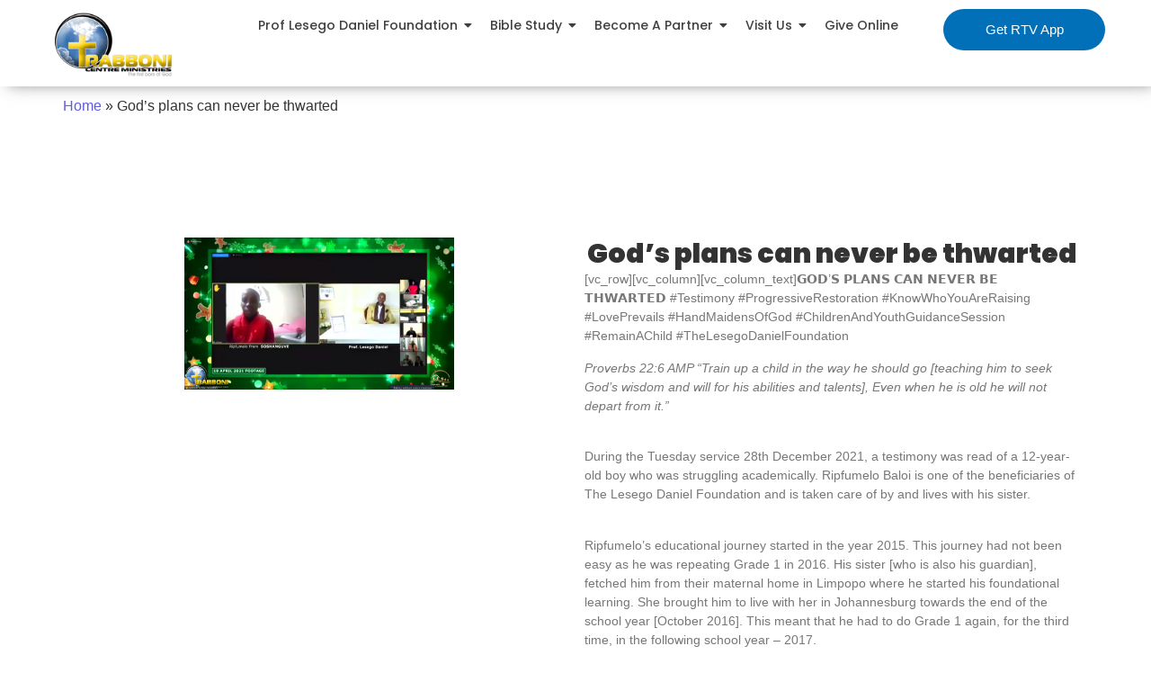

--- FILE ---
content_type: text/html; charset=UTF-8
request_url: https://www.rabbonicentreministries.org.za/gods-plans-can-never-be-thwarted/
body_size: 21671
content:
<!DOCTYPE html>
<html lang="en-US" prefix="og: https://ogp.me/ns#">
<head>
	<meta charset="UTF-8">
		<link rel="preload" href="https://www.rabbonicentreministries.org.za/wp-content/uploads/2023/12/Poppins-Regular.ttf" as="font" type="font/woff2" crossorigin><link rel="preload" href="https://www.rabbonicentreministries.org.za/wp-content/uploads/2023/12/Poppins-Medium.ttf" as="font" type="font/woff2" crossorigin><link rel="preload" href="https://www.rabbonicentreministries.org.za/wp-content/uploads/2023/12/Poppins-Bold.ttf" as="font" type="font/woff2" crossorigin><link rel="preload" href="https://www.rabbonicentreministries.org.za/wp-content/uploads/2023/12/Poppins-Black.ttf" as="font" type="font/woff2" crossorigin><link rel="preload" href="https://www.rabbonicentreministries.org.za/wp-content/uploads/2023/12/Poppins-SemiBold.ttf" as="font" type="font/woff2" crossorigin>
<!-- Search Engine Optimization by Rank Math - https://rankmath.com/ -->
<title>God’s plans can never be thwarted - Rabboni Centre Ministries</title>
<meta name="robots" content="follow, index, max-snippet:-1, max-video-preview:-1, max-image-preview:large"/>
<link rel="canonical" href="https://www.rabbonicentreministries.org.za/gods-plans-can-never-be-thwarted/" />
<meta property="og:locale" content="en_US" />
<meta property="og:type" content="article" />
<meta property="og:title" content="God’s plans can never be thwarted - Rabboni Centre Ministries" />
<meta property="og:description" content="[vc_row][vc_column][vc_column_text]𝗚𝗢𝗗’𝗦 𝗣𝗟𝗔𝗡𝗦 𝗖𝗔𝗡 𝗡𝗘𝗩𝗘𝗥 𝗕𝗘 𝗧𝗛𝗪𝗔𝗥𝗧𝗘𝗗 #Testimony #ProgressiveRestoration #KnowWhoYouAreRaising #LovePrevails #HandMaidensOfGod #ChildrenAndYouthGuidanceSession #RemainAChild #TheLesegoDanielFoundation  Proverbs 22:6 AMP “Train up a child in the way he should go [teaching him to seek God’s wisdom and will for his abilities and talents], Even when he is old he will not depart from it.” During the Tuesday service 28th December 2021, a testimony was read of a 12-year-old boy who was struggling academically. Ripfumelo Baloi is one of the beneficiaries of The Lesego Daniel Foundation and is taken care of by and lives with his sister. Ripfumelo’s educational journey started in the year 2015. This journey had not been easy as he was repeating Grade 1 in 2016. His sister [who is also his guardian], fetched him from their maternal home in Limpopo where he started his foundational learning. She brought him to live with her in Johannesburg towards the end of the school year [October 2016]. This meant that he had to do Grade 1 again, for the third time, in the following school year – 2017.    Upon his arrival in Johannesburg, Ripfumelo started attending services with his sister at Rabboni Centre Ministries. It was not until 2019 when his sister (Legal Guardian) informed the church about his learning challenges. During that time, he was 10 years old, doing Grade 3. Though he was promoted to higher grades, it was not due to successfully completing his grades, but of his age.  And during those years, his poor performance had been raised with his guardian through constant meetings with his educators. He could not perform basic numerical, language and writing tasks which a Grade 1 pupil could and is expected to learn. In 2019 the church assisted in enrolling Ripfumelo into a different school and they [church] took care of both his social and educational needs through The Lesego Daniel Foundation. Looking at his school work, it was evident that he was a struggling learner.  His sister reported his progress to the church and his books and term reports were constantly prayed for by our Father Prof. Lesego Daniel. During the beginning of 2020 plans were underway to enrol Ripfumelo into a Special Educational Needs (SEN) school. To realise this, an assessment written by his educators from the school was required. However, schools had been closed due to the Covid-19 pandemic and there was no work he could be assessed on because even before the lockdown teachers kept on telling the family to leave the child at a normal school (The current school).  After the end of the 2020 school year where he had been doing grade 4, Ripfumelo progressed to Grade 5. We thank God for speaking through our father Prof. Lesego Daniel for hosting the children’s services in 2021.  During his Grade 5 year, Ripfumelo showed progress. Since participating in the Children &amp; Youth Guidance services via Zoom he grew in confidence, developed a positive attitude and an improved overall behaviour. His sister has been reporting that Ripfumelo has become talkative and happier, being a boy that God foreknew embodying the spirit of a child. This was contrary to his quiet, reserved nature and somewhat angry character he would often portray. This progress has also been seen in his school work where he can read and write in Xitsonga, his mother tongue which was not the case previously.  During the first zoom session for the Children &amp; Youth, he interacted with Papa Lesego Daniel telling him that he is struggling to read, then our father ministered prayer to him. Every morning before he went to write exams, he would call the Rabboni Prayer Line for prayers. His handwriting had significantly improved. It is only now that he can recite days of the week and alphabets. Although Ripfumelo, 13 years of age, will be doing Grade 6 in 2022 [three Grades behind], we are grateful of the progress that he has made.  &nbsp; God has His own plans concerning His own and to prove that He knew us from before the world began, when Ripfumelo wrote from the bible [in English], he did not make any mistakes [his spelling was correct]. We believe that He Who began the good work in a child, will surely see it to completion. Truly what is impossible with man, is possible with God. Parents, refuse when you are told that your child is a slow-learner, for God has a purpose for each and every one of us and His plans can never be thwarted by any situation or circumstance.  Some of the things are not disabilities, but they happen for the glory of the Lord. Our father [often] tells us how he was associated with slow-learners while growing up. How he would be rejected because of that, however, that changed when he got to varsity (tertiary, college) and that by God. Parents, know who you are raising (who your child is in Christ) and raise them in the way of the Lord. Yes, some are naughty and need to be disciplined, however, some issues are spiritual and need discernment. You might beat a child who bed wets forgetting, 1) you had the same issue while growing up and, 2) the issue could be spiritual. Always depend on God to raise your children. Also to encourage parents to allow their children to participate (take part) in the Children &amp; Youth Guidance Sessions where we learn more and have fun in the Lord. Not only do these meetings assist in taking the children off the streets, but it takes their minds off the lower things (things of the world). They fellowship and are brought to reach nothing less than the standard height of Christ’s own perfection. To God be the glory!!! [/vc_column_text][vc_gallery type=&#8221;flexslider_slide&#8221; interval=&#8221;3&#8243; images=&#8221;10661,10662,10663,10664,10665,10666&#8243; img_size=&#8221;800&#215;499&#8243; el_class=&#8221;img-fluid&#8221;][/vc_column][/vc_row]" />
<meta property="og:url" content="https://www.rabbonicentreministries.org.za/gods-plans-can-never-be-thwarted/" />
<meta property="og:site_name" content="Rabboni Centre Ministries" />
<meta property="article:publisher" content="https://www.facebook.com/rabboniministries" />
<meta property="article:section" content="Testimonies" />
<meta property="og:updated_time" content="2021-12-31T15:27:46+02:00" />
<meta property="og:image" content="https://www.rabbonicentreministries.org.za/wp-content/uploads/2021/12/02-1024x576.jpg" />
<meta property="og:image:secure_url" content="https://www.rabbonicentreministries.org.za/wp-content/uploads/2021/12/02-1024x576.jpg" />
<meta property="og:image:width" content="960" />
<meta property="og:image:height" content="540" />
<meta property="og:image:alt" content="God’s plans can never be thwarted" />
<meta property="og:image:type" content="image/jpeg" />
<meta property="article:published_time" content="2021-12-31T12:46:44+02:00" />
<meta property="article:modified_time" content="2021-12-31T15:27:46+02:00" />
<meta name="twitter:card" content="summary_large_image" />
<meta name="twitter:title" content="God’s plans can never be thwarted - Rabboni Centre Ministries" />
<meta name="twitter:description" content="[vc_row][vc_column][vc_column_text]𝗚𝗢𝗗’𝗦 𝗣𝗟𝗔𝗡𝗦 𝗖𝗔𝗡 𝗡𝗘𝗩𝗘𝗥 𝗕𝗘 𝗧𝗛𝗪𝗔𝗥𝗧𝗘𝗗 #Testimony #ProgressiveRestoration #KnowWhoYouAreRaising #LovePrevails #HandMaidensOfGod #ChildrenAndYouthGuidanceSession #RemainAChild #TheLesegoDanielFoundation  Proverbs 22:6 AMP “Train up a child in the way he should go [teaching him to seek God’s wisdom and will for his abilities and talents], Even when he is old he will not depart from it.” During the Tuesday service 28th December 2021, a testimony was read of a 12-year-old boy who was struggling academically. Ripfumelo Baloi is one of the beneficiaries of The Lesego Daniel Foundation and is taken care of by and lives with his sister. Ripfumelo’s educational journey started in the year 2015. This journey had not been easy as he was repeating Grade 1 in 2016. His sister [who is also his guardian], fetched him from their maternal home in Limpopo where he started his foundational learning. She brought him to live with her in Johannesburg towards the end of the school year [October 2016]. This meant that he had to do Grade 1 again, for the third time, in the following school year – 2017.    Upon his arrival in Johannesburg, Ripfumelo started attending services with his sister at Rabboni Centre Ministries. It was not until 2019 when his sister (Legal Guardian) informed the church about his learning challenges. During that time, he was 10 years old, doing Grade 3. Though he was promoted to higher grades, it was not due to successfully completing his grades, but of his age.  And during those years, his poor performance had been raised with his guardian through constant meetings with his educators. He could not perform basic numerical, language and writing tasks which a Grade 1 pupil could and is expected to learn. In 2019 the church assisted in enrolling Ripfumelo into a different school and they [church] took care of both his social and educational needs through The Lesego Daniel Foundation. Looking at his school work, it was evident that he was a struggling learner.  His sister reported his progress to the church and his books and term reports were constantly prayed for by our Father Prof. Lesego Daniel. During the beginning of 2020 plans were underway to enrol Ripfumelo into a Special Educational Needs (SEN) school. To realise this, an assessment written by his educators from the school was required. However, schools had been closed due to the Covid-19 pandemic and there was no work he could be assessed on because even before the lockdown teachers kept on telling the family to leave the child at a normal school (The current school).  After the end of the 2020 school year where he had been doing grade 4, Ripfumelo progressed to Grade 5. We thank God for speaking through our father Prof. Lesego Daniel for hosting the children’s services in 2021.  During his Grade 5 year, Ripfumelo showed progress. Since participating in the Children &amp; Youth Guidance services via Zoom he grew in confidence, developed a positive attitude and an improved overall behaviour. His sister has been reporting that Ripfumelo has become talkative and happier, being a boy that God foreknew embodying the spirit of a child. This was contrary to his quiet, reserved nature and somewhat angry character he would often portray. This progress has also been seen in his school work where he can read and write in Xitsonga, his mother tongue which was not the case previously.  During the first zoom session for the Children &amp; Youth, he interacted with Papa Lesego Daniel telling him that he is struggling to read, then our father ministered prayer to him. Every morning before he went to write exams, he would call the Rabboni Prayer Line for prayers. His handwriting had significantly improved. It is only now that he can recite days of the week and alphabets. Although Ripfumelo, 13 years of age, will be doing Grade 6 in 2022 [three Grades behind], we are grateful of the progress that he has made.  &nbsp; God has His own plans concerning His own and to prove that He knew us from before the world began, when Ripfumelo wrote from the bible [in English], he did not make any mistakes [his spelling was correct]. We believe that He Who began the good work in a child, will surely see it to completion. Truly what is impossible with man, is possible with God. Parents, refuse when you are told that your child is a slow-learner, for God has a purpose for each and every one of us and His plans can never be thwarted by any situation or circumstance.  Some of the things are not disabilities, but they happen for the glory of the Lord. Our father [often] tells us how he was associated with slow-learners while growing up. How he would be rejected because of that, however, that changed when he got to varsity (tertiary, college) and that by God. Parents, know who you are raising (who your child is in Christ) and raise them in the way of the Lord. Yes, some are naughty and need to be disciplined, however, some issues are spiritual and need discernment. You might beat a child who bed wets forgetting, 1) you had the same issue while growing up and, 2) the issue could be spiritual. Always depend on God to raise your children. Also to encourage parents to allow their children to participate (take part) in the Children &amp; Youth Guidance Sessions where we learn more and have fun in the Lord. Not only do these meetings assist in taking the children off the streets, but it takes their minds off the lower things (things of the world). They fellowship and are brought to reach nothing less than the standard height of Christ’s own perfection. To God be the glory!!! [/vc_column_text][vc_gallery type=&#8221;flexslider_slide&#8221; interval=&#8221;3&#8243; images=&#8221;10661,10662,10663,10664,10665,10666&#8243; img_size=&#8221;800&#215;499&#8243; el_class=&#8221;img-fluid&#8221;][/vc_column][/vc_row]" />
<meta name="twitter:site" content="@IAmLesegoDaniel" />
<meta name="twitter:creator" content="@IAmLesegoDaniel" />
<meta name="twitter:image" content="https://www.rabbonicentreministries.org.za/wp-content/uploads/2021/12/02-1024x576.jpg" />
<meta name="twitter:label1" content="Written by" />
<meta name="twitter:data1" content="rabboniministries" />
<meta name="twitter:label2" content="Time to read" />
<meta name="twitter:data2" content="4 minutes" />
<script type="application/ld+json" class="rank-math-schema">{"@context":"https://schema.org","@graph":[{"@type":"Organization","@id":"https://www.rabbonicentreministries.org.za/#organization","name":"Rabboni Centre Ministries","url":"https://www.rabbonicentreministries.org.za","sameAs":["https://www.facebook.com/rabboniministries","https://twitter.com/IAmLesegoDaniel"],"logo":{"@type":"ImageObject","@id":"https://www.rabbonicentreministries.org.za/#logo","url":"https://www.rabbonicentreministries.org.za/wp-content/uploads/2020/02/logo@2x.png","contentUrl":"https://www.rabbonicentreministries.org.za/wp-content/uploads/2020/02/logo@2x.png","caption":"Rabboni Centre Ministries","inLanguage":"en-US","width":"300","height":"100"}},{"@type":"WebSite","@id":"https://www.rabbonicentreministries.org.za/#website","url":"https://www.rabbonicentreministries.org.za","name":"Rabboni Centre Ministries","alternateName":"RCM","publisher":{"@id":"https://www.rabbonicentreministries.org.za/#organization"},"inLanguage":"en-US"},{"@type":"ImageObject","@id":"https://www.rabbonicentreministries.org.za/wp-content/uploads/2021/12/02.jpg","url":"https://www.rabbonicentreministries.org.za/wp-content/uploads/2021/12/02.jpg","width":"2048","height":"1151","inLanguage":"en-US"},{"@type":"BreadcrumbList","@id":"https://www.rabbonicentreministries.org.za/gods-plans-can-never-be-thwarted/#breadcrumb","itemListElement":[{"@type":"ListItem","position":"1","item":{"@id":"https://test.rabbonicentreministries.org.za","name":"Home"}},{"@type":"ListItem","position":"2","item":{"@id":"https://www.rabbonicentreministries.org.za/gods-plans-can-never-be-thwarted/","name":"God\u2019s plans can never be thwarted"}}]},{"@type":"WebPage","@id":"https://www.rabbonicentreministries.org.za/gods-plans-can-never-be-thwarted/#webpage","url":"https://www.rabbonicentreministries.org.za/gods-plans-can-never-be-thwarted/","name":"God\u2019s plans can never be thwarted - Rabboni Centre Ministries","datePublished":"2021-12-31T12:46:44+02:00","dateModified":"2021-12-31T15:27:46+02:00","isPartOf":{"@id":"https://www.rabbonicentreministries.org.za/#website"},"primaryImageOfPage":{"@id":"https://www.rabbonicentreministries.org.za/wp-content/uploads/2021/12/02.jpg"},"inLanguage":"en-US","breadcrumb":{"@id":"https://www.rabbonicentreministries.org.za/gods-plans-can-never-be-thwarted/#breadcrumb"}},{"@type":"Person","@id":"https://www.rabbonicentreministries.org.za/author/webmaster/","name":"rabboniministries","url":"https://www.rabbonicentreministries.org.za/author/webmaster/","image":{"@type":"ImageObject","@id":"https://secure.gravatar.com/avatar/0faf08d76c89a3f90d1a2a42fddbfee2f04d1284dd3cae14ca533604a72b0093?s=96&amp;d=mm&amp;r=g","url":"https://secure.gravatar.com/avatar/0faf08d76c89a3f90d1a2a42fddbfee2f04d1284dd3cae14ca533604a72b0093?s=96&amp;d=mm&amp;r=g","caption":"rabboniministries","inLanguage":"en-US"},"worksFor":{"@id":"https://www.rabbonicentreministries.org.za/#organization"}},{"@type":"BlogPosting","headline":"God\u2019s plans can never be thwarted - Rabboni Centre Ministries","datePublished":"2021-12-31T12:46:44+02:00","dateModified":"2021-12-31T15:27:46+02:00","author":{"@id":"https://www.rabbonicentreministries.org.za/author/webmaster/","name":"rabboniministries"},"publisher":{"@id":"https://www.rabbonicentreministries.org.za/#organization"},"description":"\ud835\uddda\ud835\udde2\ud835\uddd7\u2019\ud835\udde6 \ud835\udde3\ud835\udddf\ud835\uddd4\ud835\udde1\ud835\udde6 \ud835\uddd6\ud835\uddd4\ud835\udde1 \ud835\udde1\ud835\uddd8\ud835\udde9\ud835\uddd8\ud835\udde5 \ud835\uddd5\ud835\uddd8 \ud835\udde7\ud835\udddb\ud835\uddea\ud835\uddd4\ud835\udde5\ud835\udde7\ud835\uddd8\ud835\uddd7 #Testimony #ProgressiveRestoration #KnowWhoYouAreRaising #LovePrevails #HandMaidensOfGod #ChildrenAndYouthGuidanceSession #RemainAChild #TheLesegoDanielFoundation\u00a0","name":"God\u2019s plans can never be thwarted - Rabboni Centre Ministries","@id":"https://www.rabbonicentreministries.org.za/gods-plans-can-never-be-thwarted/#richSnippet","isPartOf":{"@id":"https://www.rabbonicentreministries.org.za/gods-plans-can-never-be-thwarted/#webpage"},"image":{"@id":"https://www.rabbonicentreministries.org.za/wp-content/uploads/2021/12/02.jpg"},"inLanguage":"en-US","mainEntityOfPage":{"@id":"https://www.rabbonicentreministries.org.za/gods-plans-can-never-be-thwarted/#webpage"}}]}</script>
<!-- /Rank Math WordPress SEO plugin -->

<link rel="alternate" type="application/rss+xml" title="Rabboni Centre Ministries &raquo; Feed" href="https://www.rabbonicentreministries.org.za/feed/" />
<link rel="alternate" type="application/rss+xml" title="Rabboni Centre Ministries &raquo; Comments Feed" href="https://www.rabbonicentreministries.org.za/comments/feed/" />
<link rel="alternate" type="application/rss+xml" title="Rabboni Centre Ministries &raquo; God’s plans can never be thwarted Comments Feed" href="https://www.rabbonicentreministries.org.za/gods-plans-can-never-be-thwarted/feed/" />
<link rel="alternate" title="oEmbed (JSON)" type="application/json+oembed" href="https://www.rabbonicentreministries.org.za/wp-json/oembed/1.0/embed?url=https%3A%2F%2Fwww.rabbonicentreministries.org.za%2Fgods-plans-can-never-be-thwarted%2F" />
<link rel="alternate" title="oEmbed (XML)" type="text/xml+oembed" href="https://www.rabbonicentreministries.org.za/wp-json/oembed/1.0/embed?url=https%3A%2F%2Fwww.rabbonicentreministries.org.za%2Fgods-plans-can-never-be-thwarted%2F&#038;format=xml" />
		<style>
			.lazyload,
			.lazyloading {
				max-width: 100%;
			}
		</style>
		<style id='wp-img-auto-sizes-contain-inline-css' type='text/css'>
img:is([sizes=auto i],[sizes^="auto," i]){contain-intrinsic-size:3000px 1500px}
/*# sourceURL=wp-img-auto-sizes-contain-inline-css */
</style>
<style id='cf-frontend-style-inline-css' type='text/css'>
@font-face {
	font-family: 'Poppins';
	font-weight: 400;
	font-display: auto;
	font-fallback: sans-serif;
	src: url('https://www.rabbonicentreministries.org.za/wp-content/uploads/2023/12/Poppins-Regular.ttf') format('truetype');
}
@font-face {
	font-family: 'Poppins';
	font-weight: 500;
	font-display: auto;
	font-fallback: sans-serif;
	src: url('https://www.rabbonicentreministries.org.za/wp-content/uploads/2023/12/Poppins-Medium.ttf') format('truetype');
}
@font-face {
	font-family: 'Poppins';
	font-weight: 700;
	font-display: auto;
	font-fallback: sans-serif;
	src: url('https://www.rabbonicentreministries.org.za/wp-content/uploads/2023/12/Poppins-Bold.ttf') format('truetype');
}
@font-face {
	font-family: 'Poppins';
	font-weight: 900;
	font-display: auto;
	font-fallback: sans-serif;
	src: url('https://www.rabbonicentreministries.org.za/wp-content/uploads/2023/12/Poppins-Black.ttf') format('truetype');
}
@font-face {
	font-family: 'Poppins';
	font-weight: 600;
	font-display: auto;
	font-fallback: sans-serif;
	src: url('https://www.rabbonicentreministries.org.za/wp-content/uploads/2023/12/Poppins-SemiBold.ttf') format('truetype');
}
/*# sourceURL=cf-frontend-style-inline-css */
</style>
<style id='classic-theme-styles-inline-css' type='text/css'>
/*! This file is auto-generated */
.wp-block-button__link{color:#fff;background-color:#32373c;border-radius:9999px;box-shadow:none;text-decoration:none;padding:calc(.667em + 2px) calc(1.333em + 2px);font-size:1.125em}.wp-block-file__button{background:#32373c;color:#fff;text-decoration:none}
/*# sourceURL=/wp-includes/css/classic-themes.min.css */
</style>
<style id='global-styles-inline-css' type='text/css'>
:root{--wp--preset--aspect-ratio--square: 1;--wp--preset--aspect-ratio--4-3: 4/3;--wp--preset--aspect-ratio--3-4: 3/4;--wp--preset--aspect-ratio--3-2: 3/2;--wp--preset--aspect-ratio--2-3: 2/3;--wp--preset--aspect-ratio--16-9: 16/9;--wp--preset--aspect-ratio--9-16: 9/16;--wp--preset--color--black: #000000;--wp--preset--color--cyan-bluish-gray: #abb8c3;--wp--preset--color--white: #ffffff;--wp--preset--color--pale-pink: #f78da7;--wp--preset--color--vivid-red: #cf2e2e;--wp--preset--color--luminous-vivid-orange: #ff6900;--wp--preset--color--luminous-vivid-amber: #fcb900;--wp--preset--color--light-green-cyan: #7bdcb5;--wp--preset--color--vivid-green-cyan: #00d084;--wp--preset--color--pale-cyan-blue: #8ed1fc;--wp--preset--color--vivid-cyan-blue: #0693e3;--wp--preset--color--vivid-purple: #9b51e0;--wp--preset--gradient--vivid-cyan-blue-to-vivid-purple: linear-gradient(135deg,rgb(6,147,227) 0%,rgb(155,81,224) 100%);--wp--preset--gradient--light-green-cyan-to-vivid-green-cyan: linear-gradient(135deg,rgb(122,220,180) 0%,rgb(0,208,130) 100%);--wp--preset--gradient--luminous-vivid-amber-to-luminous-vivid-orange: linear-gradient(135deg,rgb(252,185,0) 0%,rgb(255,105,0) 100%);--wp--preset--gradient--luminous-vivid-orange-to-vivid-red: linear-gradient(135deg,rgb(255,105,0) 0%,rgb(207,46,46) 100%);--wp--preset--gradient--very-light-gray-to-cyan-bluish-gray: linear-gradient(135deg,rgb(238,238,238) 0%,rgb(169,184,195) 100%);--wp--preset--gradient--cool-to-warm-spectrum: linear-gradient(135deg,rgb(74,234,220) 0%,rgb(151,120,209) 20%,rgb(207,42,186) 40%,rgb(238,44,130) 60%,rgb(251,105,98) 80%,rgb(254,248,76) 100%);--wp--preset--gradient--blush-light-purple: linear-gradient(135deg,rgb(255,206,236) 0%,rgb(152,150,240) 100%);--wp--preset--gradient--blush-bordeaux: linear-gradient(135deg,rgb(254,205,165) 0%,rgb(254,45,45) 50%,rgb(107,0,62) 100%);--wp--preset--gradient--luminous-dusk: linear-gradient(135deg,rgb(255,203,112) 0%,rgb(199,81,192) 50%,rgb(65,88,208) 100%);--wp--preset--gradient--pale-ocean: linear-gradient(135deg,rgb(255,245,203) 0%,rgb(182,227,212) 50%,rgb(51,167,181) 100%);--wp--preset--gradient--electric-grass: linear-gradient(135deg,rgb(202,248,128) 0%,rgb(113,206,126) 100%);--wp--preset--gradient--midnight: linear-gradient(135deg,rgb(2,3,129) 0%,rgb(40,116,252) 100%);--wp--preset--font-size--small: 13px;--wp--preset--font-size--medium: 20px;--wp--preset--font-size--large: 36px;--wp--preset--font-size--x-large: 42px;--wp--preset--spacing--20: 0.44rem;--wp--preset--spacing--30: 0.67rem;--wp--preset--spacing--40: 1rem;--wp--preset--spacing--50: 1.5rem;--wp--preset--spacing--60: 2.25rem;--wp--preset--spacing--70: 3.38rem;--wp--preset--spacing--80: 5.06rem;--wp--preset--shadow--natural: 6px 6px 9px rgba(0, 0, 0, 0.2);--wp--preset--shadow--deep: 12px 12px 50px rgba(0, 0, 0, 0.4);--wp--preset--shadow--sharp: 6px 6px 0px rgba(0, 0, 0, 0.2);--wp--preset--shadow--outlined: 6px 6px 0px -3px rgb(255, 255, 255), 6px 6px rgb(0, 0, 0);--wp--preset--shadow--crisp: 6px 6px 0px rgb(0, 0, 0);}:where(.is-layout-flex){gap: 0.5em;}:where(.is-layout-grid){gap: 0.5em;}body .is-layout-flex{display: flex;}.is-layout-flex{flex-wrap: wrap;align-items: center;}.is-layout-flex > :is(*, div){margin: 0;}body .is-layout-grid{display: grid;}.is-layout-grid > :is(*, div){margin: 0;}:where(.wp-block-columns.is-layout-flex){gap: 2em;}:where(.wp-block-columns.is-layout-grid){gap: 2em;}:where(.wp-block-post-template.is-layout-flex){gap: 1.25em;}:where(.wp-block-post-template.is-layout-grid){gap: 1.25em;}.has-black-color{color: var(--wp--preset--color--black) !important;}.has-cyan-bluish-gray-color{color: var(--wp--preset--color--cyan-bluish-gray) !important;}.has-white-color{color: var(--wp--preset--color--white) !important;}.has-pale-pink-color{color: var(--wp--preset--color--pale-pink) !important;}.has-vivid-red-color{color: var(--wp--preset--color--vivid-red) !important;}.has-luminous-vivid-orange-color{color: var(--wp--preset--color--luminous-vivid-orange) !important;}.has-luminous-vivid-amber-color{color: var(--wp--preset--color--luminous-vivid-amber) !important;}.has-light-green-cyan-color{color: var(--wp--preset--color--light-green-cyan) !important;}.has-vivid-green-cyan-color{color: var(--wp--preset--color--vivid-green-cyan) !important;}.has-pale-cyan-blue-color{color: var(--wp--preset--color--pale-cyan-blue) !important;}.has-vivid-cyan-blue-color{color: var(--wp--preset--color--vivid-cyan-blue) !important;}.has-vivid-purple-color{color: var(--wp--preset--color--vivid-purple) !important;}.has-black-background-color{background-color: var(--wp--preset--color--black) !important;}.has-cyan-bluish-gray-background-color{background-color: var(--wp--preset--color--cyan-bluish-gray) !important;}.has-white-background-color{background-color: var(--wp--preset--color--white) !important;}.has-pale-pink-background-color{background-color: var(--wp--preset--color--pale-pink) !important;}.has-vivid-red-background-color{background-color: var(--wp--preset--color--vivid-red) !important;}.has-luminous-vivid-orange-background-color{background-color: var(--wp--preset--color--luminous-vivid-orange) !important;}.has-luminous-vivid-amber-background-color{background-color: var(--wp--preset--color--luminous-vivid-amber) !important;}.has-light-green-cyan-background-color{background-color: var(--wp--preset--color--light-green-cyan) !important;}.has-vivid-green-cyan-background-color{background-color: var(--wp--preset--color--vivid-green-cyan) !important;}.has-pale-cyan-blue-background-color{background-color: var(--wp--preset--color--pale-cyan-blue) !important;}.has-vivid-cyan-blue-background-color{background-color: var(--wp--preset--color--vivid-cyan-blue) !important;}.has-vivid-purple-background-color{background-color: var(--wp--preset--color--vivid-purple) !important;}.has-black-border-color{border-color: var(--wp--preset--color--black) !important;}.has-cyan-bluish-gray-border-color{border-color: var(--wp--preset--color--cyan-bluish-gray) !important;}.has-white-border-color{border-color: var(--wp--preset--color--white) !important;}.has-pale-pink-border-color{border-color: var(--wp--preset--color--pale-pink) !important;}.has-vivid-red-border-color{border-color: var(--wp--preset--color--vivid-red) !important;}.has-luminous-vivid-orange-border-color{border-color: var(--wp--preset--color--luminous-vivid-orange) !important;}.has-luminous-vivid-amber-border-color{border-color: var(--wp--preset--color--luminous-vivid-amber) !important;}.has-light-green-cyan-border-color{border-color: var(--wp--preset--color--light-green-cyan) !important;}.has-vivid-green-cyan-border-color{border-color: var(--wp--preset--color--vivid-green-cyan) !important;}.has-pale-cyan-blue-border-color{border-color: var(--wp--preset--color--pale-cyan-blue) !important;}.has-vivid-cyan-blue-border-color{border-color: var(--wp--preset--color--vivid-cyan-blue) !important;}.has-vivid-purple-border-color{border-color: var(--wp--preset--color--vivid-purple) !important;}.has-vivid-cyan-blue-to-vivid-purple-gradient-background{background: var(--wp--preset--gradient--vivid-cyan-blue-to-vivid-purple) !important;}.has-light-green-cyan-to-vivid-green-cyan-gradient-background{background: var(--wp--preset--gradient--light-green-cyan-to-vivid-green-cyan) !important;}.has-luminous-vivid-amber-to-luminous-vivid-orange-gradient-background{background: var(--wp--preset--gradient--luminous-vivid-amber-to-luminous-vivid-orange) !important;}.has-luminous-vivid-orange-to-vivid-red-gradient-background{background: var(--wp--preset--gradient--luminous-vivid-orange-to-vivid-red) !important;}.has-very-light-gray-to-cyan-bluish-gray-gradient-background{background: var(--wp--preset--gradient--very-light-gray-to-cyan-bluish-gray) !important;}.has-cool-to-warm-spectrum-gradient-background{background: var(--wp--preset--gradient--cool-to-warm-spectrum) !important;}.has-blush-light-purple-gradient-background{background: var(--wp--preset--gradient--blush-light-purple) !important;}.has-blush-bordeaux-gradient-background{background: var(--wp--preset--gradient--blush-bordeaux) !important;}.has-luminous-dusk-gradient-background{background: var(--wp--preset--gradient--luminous-dusk) !important;}.has-pale-ocean-gradient-background{background: var(--wp--preset--gradient--pale-ocean) !important;}.has-electric-grass-gradient-background{background: var(--wp--preset--gradient--electric-grass) !important;}.has-midnight-gradient-background{background: var(--wp--preset--gradient--midnight) !important;}.has-small-font-size{font-size: var(--wp--preset--font-size--small) !important;}.has-medium-font-size{font-size: var(--wp--preset--font-size--medium) !important;}.has-large-font-size{font-size: var(--wp--preset--font-size--large) !important;}.has-x-large-font-size{font-size: var(--wp--preset--font-size--x-large) !important;}
:where(.wp-block-post-template.is-layout-flex){gap: 1.25em;}:where(.wp-block-post-template.is-layout-grid){gap: 1.25em;}
:where(.wp-block-term-template.is-layout-flex){gap: 1.25em;}:where(.wp-block-term-template.is-layout-grid){gap: 1.25em;}
:where(.wp-block-columns.is-layout-flex){gap: 2em;}:where(.wp-block-columns.is-layout-grid){gap: 2em;}
:root :where(.wp-block-pullquote){font-size: 1.5em;line-height: 1.6;}
/*# sourceURL=global-styles-inline-css */
</style>
<link rel='stylesheet' id='wpo_min-header-0-css' href='https://www.rabbonicentreministries.org.za/wp-content/cache/wpo-minify/1766508689/assets/wpo-minify-header-cb82cbec.min.css' type='text/css' media='all' />
<script type="text/javascript" id="wpo_min-header-0-js-extra">
/* <![CDATA[ */
var wpdm_url = {"home":"https://www.rabbonicentreministries.org.za/","site":"https://www.rabbonicentreministries.org.za/","ajax":"https://www.rabbonicentreministries.org.za/wp-admin/admin-ajax.php"};
var wpdm_js = {"spinner":"\u003Ci class=\"wpdm-icon wpdm-sun wpdm-spin\"\u003E\u003C/i\u003E","client_id":"749f3b699f44286bffc515f10da81dbc"};
var wpdm_strings = {"pass_var":"Password Verified!","pass_var_q":"Please click following button to start download.","start_dl":"Start Download"};
//# sourceURL=wpo_min-header-0-js-extra
/* ]]> */
</script>
<script defer type="text/javascript" src="https://www.rabbonicentreministries.org.za/wp-content/cache/wpo-minify/1766508689/assets/wpo-minify-header-429122ef.min.js" id="wpo_min-header-0-js"></script>
<link rel="https://api.w.org/" href="https://www.rabbonicentreministries.org.za/wp-json/" /><link rel="alternate" title="JSON" type="application/json" href="https://www.rabbonicentreministries.org.za/wp-json/wp/v2/posts/10655" /><link rel="EditURI" type="application/rsd+xml" title="RSD" href="https://www.rabbonicentreministries.org.za/xmlrpc.php?rsd" />
<meta name="generator" content="WordPress 6.9" />
<link rel='shortlink' href='https://www.rabbonicentreministries.org.za/?p=10655' />
		<script>
			document.documentElement.className = document.documentElement.className.replace('no-js', 'js');
		</script>
				<style>
			.no-js img.lazyload {
				display: none;
			}

			figure.wp-block-image img.lazyloading {
				min-width: 150px;
			}

			.lazyload,
			.lazyloading {
				--smush-placeholder-width: 100px;
				--smush-placeholder-aspect-ratio: 1/1;
				width: var(--smush-image-width, var(--smush-placeholder-width)) !important;
				aspect-ratio: var(--smush-image-aspect-ratio, var(--smush-placeholder-aspect-ratio)) !important;
			}

						.lazyload, .lazyloading {
				opacity: 0;
			}

			.lazyloaded {
				opacity: 1;
				transition: opacity 400ms;
				transition-delay: 0ms;
			}

					</style>
		<meta name="generator" content="Elementor 3.34.0; features: additional_custom_breakpoints; settings: css_print_method-external, google_font-enabled, font_display-swap">
			<style>
				.e-con.e-parent:nth-of-type(n+4):not(.e-lazyloaded):not(.e-no-lazyload),
				.e-con.e-parent:nth-of-type(n+4):not(.e-lazyloaded):not(.e-no-lazyload) * {
					background-image: none !important;
				}
				@media screen and (max-height: 1024px) {
					.e-con.e-parent:nth-of-type(n+3):not(.e-lazyloaded):not(.e-no-lazyload),
					.e-con.e-parent:nth-of-type(n+3):not(.e-lazyloaded):not(.e-no-lazyload) * {
						background-image: none !important;
					}
				}
				@media screen and (max-height: 640px) {
					.e-con.e-parent:nth-of-type(n+2):not(.e-lazyloaded):not(.e-no-lazyload),
					.e-con.e-parent:nth-of-type(n+2):not(.e-lazyloaded):not(.e-no-lazyload) * {
						background-image: none !important;
					}
				}
			</style>
			<link rel="icon" href="https://www.rabbonicentreministries.org.za/wp-content/uploads/2017/11/cropped-logo373x200-32x32.png" sizes="32x32" />
<link rel="icon" href="https://www.rabbonicentreministries.org.za/wp-content/uploads/2017/11/cropped-logo373x200-192x192.png" sizes="192x192" />
<link rel="apple-touch-icon" href="https://www.rabbonicentreministries.org.za/wp-content/uploads/2017/11/cropped-logo373x200-180x180.png" />
<meta name="msapplication-TileImage" content="https://www.rabbonicentreministries.org.za/wp-content/uploads/2017/11/cropped-logo373x200-270x270.png" />
<style id="wpr_lightbox_styles">
				.lg-backdrop {
					background-color: rgba(0,0,0,0.6) !important;
				}
				.lg-toolbar,
				.lg-dropdown {
					background-color: rgba(0,0,0,0.8) !important;
				}
				.lg-dropdown:after {
					border-bottom-color: rgba(0,0,0,0.8) !important;
				}
				.lg-sub-html {
					background-color: rgba(0,0,0,0.8) !important;
				}
				.lg-thumb-outer,
				.lg-progress-bar {
					background-color: #444444 !important;
				}
				.lg-progress {
					background-color: #a90707 !important;
				}
				.lg-icon {
					color: #efefef !important;
					font-size: 20px !important;
				}
				.lg-icon.lg-toogle-thumb {
					font-size: 24px !important;
				}
				.lg-icon:hover,
				.lg-dropdown-text:hover {
					color: #ffffff !important;
				}
				.lg-sub-html,
				.lg-dropdown-text {
					color: #efefef !important;
					font-size: 14px !important;
				}
				#lg-counter {
					color: #efefef !important;
					font-size: 14px !important;
				}
				.lg-prev,
				.lg-next {
					font-size: 35px !important;
				}

				/* Defaults */
				.lg-icon {
				background-color: transparent !important;
				}

				#lg-counter {
				opacity: 0.9;
				}

				.lg-thumb-outer {
				padding: 0 10px;
				}

				.lg-thumb-item {
				border-radius: 0 !important;
				border: none !important;
				opacity: 0.5;
				}

				.lg-thumb-item.active {
					opacity: 1;
				}
	         </style><meta name="generator" content="WordPress Download Manager 3.3.39" />
                <style>
        /* WPDM Link Template Styles */        </style>
                <style>

            :root {
                --color-primary: #4a8eff;
                --color-primary-rgb: 74, 142, 255;
                --color-primary-hover: #5998ff;
                --color-primary-active: #3281ff;
                --clr-sec: #6c757d;
                --clr-sec-rgb: 108, 117, 125;
                --clr-sec-hover: #6c757d;
                --clr-sec-active: #6c757d;
                --color-secondary: #6c757d;
                --color-secondary-rgb: 108, 117, 125;
                --color-secondary-hover: #6c757d;
                --color-secondary-active: #6c757d;
                --color-success: #018e11;
                --color-success-rgb: 1, 142, 17;
                --color-success-hover: #0aad01;
                --color-success-active: #0c8c01;
                --color-info: #2CA8FF;
                --color-info-rgb: 44, 168, 255;
                --color-info-hover: #2CA8FF;
                --color-info-active: #2CA8FF;
                --color-warning: #FFB236;
                --color-warning-rgb: 255, 178, 54;
                --color-warning-hover: #FFB236;
                --color-warning-active: #FFB236;
                --color-danger: #ff5062;
                --color-danger-rgb: 255, 80, 98;
                --color-danger-hover: #ff5062;
                --color-danger-active: #ff5062;
                --color-green: #30b570;
                --color-blue: #0073ff;
                --color-purple: #8557D3;
                --color-red: #ff5062;
                --color-muted: rgba(69, 89, 122, 0.6);
                --wpdm-font: "Sen", -apple-system, BlinkMacSystemFont, "Segoe UI", Roboto, Helvetica, Arial, sans-serif, "Apple Color Emoji", "Segoe UI Emoji", "Segoe UI Symbol";
            }

            .wpdm-download-link.btn.btn-primary {
                border-radius: 4px;
            }


        </style>
        	<meta name="viewport" content="width=device-width, initial-scale=1.0, viewport-fit=cover" /></head>

<body class="wp-singular post-template-default single single-post postid-10655 single-format-standard wp-custom-logo wp-embed-responsive wp-theme-royal-elementor-kit elementor-default elementor-template-canvas elementor-kit-10969">
	<style>.elementor-12519 .elementor-element.elementor-element-959d687{--display:flex;top:0px;bottom:auto;z-index:50;--flex-direction:row;--container-widget-width:calc( ( 1 - var( --container-widget-flex-grow ) ) * 100% );--container-widget-height:100%;--container-widget-flex-grow:1;--container-widget-align-self:stretch;--flex-wrap-mobile:wrap;--align-items:stretch;--gap:10px 10px;--row-gap:10px;--column-gap:10px;border-style:none;--border-style:none;--border-radius:0px 0px 0px 0px;box-shadow:6px 2px 16px -3px rgba(51, 51, 51, 0.52);--padding-top:0px;--padding-bottom:0px;--padding-left:20px;--padding-right:20px;--z-index:999;}.elementor-12519 .elementor-element.elementor-element-959d687:not(.elementor-motion-effects-element-type-background), .elementor-12519 .elementor-element.elementor-element-959d687 > .elementor-motion-effects-container > .elementor-motion-effects-layer{background-color:#FFFFFF;}.elementor-12519 .elementor-element.elementor-element-959d687 + .wpr-hidden-header{top:0px;}.elementor-12519 .elementor-element.elementor-element-959d687 + .wpr-hidden-header-flex{top:0px;}.wpr-hidden-header{z-index:50;}.wpr-hidden-header-flex{z-index:50;}.elementor-12519 .elementor-element.elementor-element-f5b77e4{--display:flex;--justify-content:center;}.elementor-12519 .elementor-element.elementor-element-f5b77e4.e-con{--flex-grow:0;--flex-shrink:0;}.elementor-12519 .elementor-element.elementor-element-658ce9d > .elementor-widget-container{margin:0px 0px 0px 0px;padding:0px 0px 0px 0px;}.elementor-12519 .elementor-element.elementor-element-f865c08{--display:flex;--justify-content:center;}.elementor-12519 .elementor-element.elementor-element-f865c08.e-con{--flex-grow:0;--flex-shrink:0;}.elementor-12519 .elementor-element.elementor-element-ccf3e58{width:var( --container-widget-width, 102.801% );max-width:102.801%;--container-widget-width:102.801%;--container-widget-flex-grow:0;}.elementor-12519 .elementor-element.elementor-element-ccf3e58.elementor-element{--flex-grow:0;--flex-shrink:0;}.elementor-12519 .elementor-element.elementor-element-ccf3e58 .wpr-menu-item.wpr-pointer-item{transition-duration:0.7s;}.elementor-12519 .elementor-element.elementor-element-ccf3e58 .wpr-menu-item.wpr-pointer-item .wpr-mega-menu-icon{transition-duration:0.7s;}.elementor-12519 .elementor-element.elementor-element-ccf3e58 .wpr-menu-item.wpr-pointer-item:before{transition-duration:0.7s;}.elementor-12519 .elementor-element.elementor-element-ccf3e58 .wpr-menu-item.wpr-pointer-item:after{transition-duration:0.7s;}.elementor-12519 .elementor-element.elementor-element-ccf3e58 .wpr-mobile-toggle-wrap{text-align:center;}.elementor-12519 .elementor-element.elementor-element-ccf3e58 .wpr-nav-menu .wpr-menu-item,
					 .elementor-12519 .elementor-element.elementor-element-ccf3e58 .wpr-nav-menu > .menu-item-has-children > .wpr-sub-icon{color:#3F3F3F;}.elementor-12519 .elementor-element.elementor-element-ccf3e58 .wpr-nav-menu .wpr-mega-menu-icon{color:#333333;font-size:16px;margin-right:15px;}.elementor-12519 .elementor-element.elementor-element-ccf3e58 .wpr-menu-item,.elementor-12519 .elementor-element.elementor-element-ccf3e58 .wpr-mobile-menu-item,.elementor-12519 .elementor-element.elementor-element-ccf3e58 .wpr-mobile-sub-menu-item,.elementor-12519 .elementor-element.elementor-element-ccf3e58 .wpr-mobile-toggle-text, .wpr-menu-offcanvas-back h3{font-family:"Poppins", Sans-serif;font-size:14px;font-weight:500;}.elementor-12519 .elementor-element.elementor-element-ccf3e58 .wpr-nav-menu .wpr-menu-item:hover,
					.elementor-12519 .elementor-element.elementor-element-ccf3e58 .wpr-nav-menu .wpr-menu-item:hover .wpr-mega-menu-icon,
					.elementor-12519 .elementor-element.elementor-element-ccf3e58 .wpr-nav-menu .wpr-menu-item.wpr-active-menu-item .wpr-mega-menu-icon,
					 .elementor-12519 .elementor-element.elementor-element-ccf3e58 .wpr-nav-menu > .menu-item-has-children:hover > .wpr-sub-icon,
					 .elementor-12519 .elementor-element.elementor-element-ccf3e58 .wpr-nav-menu .wpr-menu-item.wpr-active-menu-item,
					 .elementor-12519 .elementor-element.elementor-element-ccf3e58 .wpr-nav-menu > .menu-item-has-children.current_page_item > .wpr-sub-icon{color:var( --e-global-color-primary );}.elementor-12519 .elementor-element.elementor-element-ccf3e58.wpr-pointer-line-fx .wpr-menu-item:before,
					 .elementor-12519 .elementor-element.elementor-element-ccf3e58.wpr-pointer-line-fx .wpr-menu-item:after{background-color:var( --e-global-color-primary );}.elementor-12519 .elementor-element.elementor-element-ccf3e58.wpr-pointer-border-fx .wpr-menu-item:before{border-color:var( --e-global-color-primary );}.elementor-12519 .elementor-element.elementor-element-ccf3e58.wpr-pointer-background-fx .wpr-menu-item:before{background-color:var( --e-global-color-primary );}.elementor-12519 .elementor-element.elementor-element-ccf3e58 .menu-item-has-children .wpr-sub-icon{font-size:14px;}.elementor-12519 .elementor-element.elementor-element-ccf3e58.wpr-pointer-underline>.wpr-nav-menu-container >ul>li>.wpr-menu-item:after,
					 .elementor-12519 .elementor-element.elementor-element-ccf3e58.wpr-pointer-overline>.wpr-nav-menu-container >ul>li>.wpr-menu-item:before,
					 .elementor-12519 .elementor-element.elementor-element-ccf3e58.wpr-pointer-double-line>.wpr-nav-menu-container >ul>li>.wpr-menu-item:before,
					 .elementor-12519 .elementor-element.elementor-element-ccf3e58.wpr-pointer-double-line>.wpr-nav-menu-container >ul>li>.wpr-menu-item:after{height:1px;}.elementor-12519 .elementor-element.elementor-element-ccf3e58.wpr-pointer-border-fx>.wpr-nav-menu-container >ul>li>.wpr-menu-item:before{border-width:1px;}.elementor-12519 .elementor-element.elementor-element-ccf3e58.wpr-pointer-underline>.elementor-widget-container>.wpr-nav-menu-container >ul>li>.wpr-menu-item:after,
					 .elementor-12519 .elementor-element.elementor-element-ccf3e58.wpr-pointer-overline>.elementor-widget-container>.wpr-nav-menu-container >ul>li>.wpr-menu-item:before,
					 .elementor-12519 .elementor-element.elementor-element-ccf3e58.wpr-pointer-double-line>.elementor-widget-container>.wpr-nav-menu-container >ul>li>.wpr-menu-item:before,
					 .elementor-12519 .elementor-element.elementor-element-ccf3e58.wpr-pointer-double-line>.elementor-widget-container>.wpr-nav-menu-container >ul>li>.wpr-menu-item:after{height:1px;}.elementor-12519 .elementor-element.elementor-element-ccf3e58.wpr-pointer-border-fx>.elementor-widget-container>.wpr-nav-menu-container >ul>li>.wpr-menu-item:before{border-width:1px;}.elementor-12519 .elementor-element.elementor-element-ccf3e58:not(.wpr-pointer-border-fx) .wpr-menu-item.wpr-pointer-item:before{transform:translateY(-13px);}.elementor-12519 .elementor-element.elementor-element-ccf3e58:not(.wpr-pointer-border-fx) .wpr-menu-item.wpr-pointer-item:after{transform:translateY(13px);}.elementor-12519 .elementor-element.elementor-element-ccf3e58 .wpr-nav-menu .wpr-menu-item{padding-left:0px;padding-right:0px;padding-top:11px;padding-bottom:11px;}.elementor-12519 .elementor-element.elementor-element-ccf3e58 .wpr-nav-menu > .menu-item{margin-left:10px;margin-right:10px;}.elementor-12519 .elementor-element.elementor-element-ccf3e58 .wpr-nav-menu-vertical .wpr-nav-menu > li > .wpr-sub-menu{margin-left:10px;transform:translateX(22px);}.elementor-12519 .elementor-element.elementor-element-ccf3e58 .wpr-nav-menu-vertical .wpr-nav-menu > li > .wpr-sub-mega-menu{margin-left:10px;transform:translateX(22px);}.elementor-12519 .elementor-element.elementor-element-ccf3e58.wpr-main-menu-align-left .wpr-nav-menu-vertical .wpr-nav-menu > li > .wpr-sub-icon{right:10px;}.elementor-12519 .elementor-element.elementor-element-ccf3e58.wpr-main-menu-align-right .wpr-nav-menu-vertical .wpr-nav-menu > li > .wpr-sub-icon{left:10px;}.elementor-12519 .elementor-element.elementor-element-ccf3e58 .wpr-nav-menu-horizontal .wpr-nav-menu .wpr-sub-mega-menu{transform:translateY(22px);}.elementor-12519 .elementor-element.elementor-element-ccf3e58.wpr-main-menu-align-center .wpr-nav-menu-horizontal .wpr-mega-menu-pos-default.wpr-mega-menu-width-custom .wpr-sub-mega-menu{transform:translate(-50%, 22px);}.elementor-12519 .elementor-element.elementor-element-ccf3e58 .wpr-nav-menu-horizontal .wpr-nav-menu > li > .wpr-sub-menu{transform:translateY(22px);}.elementor-12519 .elementor-element.elementor-element-ccf3e58 .wpr-nav-menu .wpr-mega-menu-badge{top:-5px;padding:3px 5px 2px 5px;border-radius:0px 0px 0px 0px;}.elementor-12519 .elementor-element.elementor-element-ccf3e58 .wpr-nav-menu-horizontal .wpr-mega-menu-badge{right:15px;}.elementor-12519 .elementor-element.elementor-element-ccf3e58 .wpr-nav-menu-vertical .wpr-mega-menu-badge{margin-left:15px;}.elementor-12519 .elementor-element.elementor-element-ccf3e58 .wpr-sub-mega-menu{background-color:#ffffff;}.elementor-12519 .elementor-element.elementor-element-ccf3e58 .wpr-sub-menu .wpr-sub-menu-item,
					 .elementor-12519 .elementor-element.elementor-element-ccf3e58 .wpr-sub-menu > .menu-item-has-children .wpr-sub-icon{color:#333333;}.elementor-12519 .elementor-element.elementor-element-ccf3e58 .wpr-sub-menu .wpr-sub-menu-item{background-color:#ffffff;padding-left:15px;padding-right:15px;padding-top:13px;padding-bottom:13px;}.elementor-12519 .elementor-element.elementor-element-ccf3e58 .wpr-sub-menu .wpr-sub-menu-item:hover,
					 .elementor-12519 .elementor-element.elementor-element-ccf3e58 .wpr-sub-menu > .menu-item-has-children .wpr-sub-menu-item:hover .wpr-sub-icon,
					 .elementor-12519 .elementor-element.elementor-element-ccf3e58 .wpr-sub-menu .wpr-sub-menu-item.wpr-active-menu-item,
					 .elementor-12519 .elementor-element.elementor-element-ccf3e58 .wpr-sub-menu .wpr-sub-menu-item.wpr-active-menu-item .wpr-sub-icon,
					 .elementor-12519 .elementor-element.elementor-element-ccf3e58 .wpr-sub-menu > .menu-item-has-children.current_page_item .wpr-sub-icon{color:#ffffff;}.elementor-12519 .elementor-element.elementor-element-ccf3e58 .wpr-sub-menu .wpr-sub-menu-item:hover,
					 .elementor-12519 .elementor-element.elementor-element-ccf3e58 .wpr-sub-menu .wpr-sub-menu-item.wpr-active-menu-item{background-color:var( --e-global-color-primary );}.elementor-12519 .elementor-element.elementor-element-ccf3e58 .wpr-sub-menu .wpr-sub-icon{right:15px;}.elementor-12519 .elementor-element.elementor-element-ccf3e58.wpr-main-menu-align-right .wpr-nav-menu-vertical .wpr-sub-menu .wpr-sub-icon{left:15px;}.elementor-12519 .elementor-element.elementor-element-ccf3e58.wpr-sub-divider-yes .wpr-sub-menu li:not(:last-child){border-bottom-color:#e8e8e8;border-bottom-width:1px;}.elementor-12519 .elementor-element.elementor-element-ccf3e58 .wpr-sub-menu{border-style:solid;border-width:1px 1px 1px 1px;border-color:#E8E8E8;}.elementor-12519 .elementor-element.elementor-element-ccf3e58 .wpr-mobile-toggle{border-color:var( --e-global-color-primary );width:33px;padding:0px 0px 0px 0px;border-width:0px;}.elementor-12519 .elementor-element.elementor-element-ccf3e58 .wpr-mobile-toggle-text{color:var( --e-global-color-primary );}.elementor-12519 .elementor-element.elementor-element-ccf3e58 .wpr-mobile-toggle-line{background-color:var( --e-global-color-primary );height:3px;margin-bottom:5px;}.elementor-12519 .elementor-element.elementor-element-ccf3e58 .wpr-mobile-toggle:hover{border-color:var( --e-global-color-primary );}.elementor-12519 .elementor-element.elementor-element-ccf3e58 .wpr-mobile-toggle:hover .wpr-mobile-toggle-text{color:var( --e-global-color-primary );}.elementor-12519 .elementor-element.elementor-element-ccf3e58 .wpr-mobile-toggle:hover .wpr-mobile-toggle-line{background-color:var( --e-global-color-primary );}.elementor-12519 .elementor-element.elementor-element-ccf3e58 .wpr-mobile-menu-item,
					.elementor-12519 .elementor-element.elementor-element-ccf3e58 .wpr-mobile-sub-menu-item,
					.elementor-12519 .elementor-element.elementor-element-ccf3e58 .menu-item-has-children > .wpr-mobile-menu-item:after{color:#333333;}.elementor-12519 .elementor-element.elementor-element-ccf3e58 .wpr-mobile-nav-menu > li,
					 .elementor-12519 .elementor-element.elementor-element-ccf3e58 .wpr-mobile-sub-menu li{background-color:#ffffff;}.elementor-12519 .elementor-element.elementor-element-ccf3e58 .wpr-mobile-nav-menu li a:hover,
					 .elementor-12519 .elementor-element.elementor-element-ccf3e58 .wpr-mobile-nav-menu .menu-item-has-children > a:hover:after,
					 .elementor-12519 .elementor-element.elementor-element-ccf3e58 .wpr-mobile-nav-menu li a.wpr-active-menu-item,
					 .elementor-12519 .elementor-element.elementor-element-ccf3e58 .wpr-mobile-nav-menu .menu-item-has-children.current_page_item > a:hover:after{color:#ffffff;}.elementor-12519 .elementor-element.elementor-element-ccf3e58 .wpr-mobile-menu-item:hover,
					.elementor-12519 .elementor-element.elementor-element-ccf3e58 .wpr-mobile-sub-menu-item:hover,
					.elementor-12519 .elementor-element.elementor-element-ccf3e58 .wpr-mobile-sub-menu-item.wpr-active-menu-item,
					.elementor-12519 .elementor-element.elementor-element-ccf3e58 .wpr-mobile-menu-item.wpr-active-menu-item{background-color:var( --e-global-color-primary );}.elementor-12519 .elementor-element.elementor-element-ccf3e58 .wpr-mobile-menu-item{padding-left:31px;padding-right:31px;}.elementor-12519 .elementor-element.elementor-element-ccf3e58 .wpr-mobile-mega-menu > li > a > .wpr-mobile-sub-icon{padding:31px;}.elementor-12519 .elementor-element.elementor-element-ccf3e58 .wpr-mobile-nav-menu .wpr-mobile-menu-item{padding-top:15px;padding-bottom:15px;}.elementor-12519 .elementor-element.elementor-element-ccf3e58 .wpr-mobile-mega-menu .wpr-mobile-sub-icon{font-size:15px;}.elementor-12519 .elementor-element.elementor-element-ccf3e58 .wpr-mobile-nav-menu .wpr-mobile-sub-menu-item{font-size:13px;padding-left:20px;padding-right:20px;padding-top:7px;padding-bottom:7px;}.elementor-12519 .elementor-element.elementor-element-ccf3e58 .wpr-menu-offcanvas-back{padding-left:20px;padding-right:20px;}.elementor-12519 .elementor-element.elementor-element-ccf3e58.wpr-mobile-menu-display-dropdown .wpr-mobile-nav-menu{margin-top:10px;}.elementor-12519 .elementor-element.elementor-element-6183198{--display:flex;--justify-content:center;}.elementor-12519 .elementor-element.elementor-element-36e44e8 .wpr-button{background-color:var( --e-global-color-primary );-webkit-transition-duration:0.4s;transition-duration:0.4s;-webkit-animation-duration:0.4s;animation-duration:0.4s;border-color:#E8E8E8;border-style:none;border-radius:50px 50px 50px 50px;}	.elementor-12519 .elementor-element.elementor-element-36e44e8 [class*="elementor-animation"]:hover,
								.elementor-12519 .elementor-element.elementor-element-36e44e8 .wpr-button::before,
								.elementor-12519 .elementor-element.elementor-element-36e44e8 .wpr-button::after{background-color:var( --e-global-color-secondary );}.elementor-12519 .elementor-element.elementor-element-36e44e8{width:var( --container-widget-width, 106.281% );max-width:106.281%;--container-widget-width:106.281%;--container-widget-flex-grow:0;text-align:center;}.elementor-12519 .elementor-element.elementor-element-36e44e8.elementor-element{--flex-grow:0;--flex-shrink:0;}.elementor-12519 .elementor-element.elementor-element-36e44e8 .wpr-button::before{-webkit-transition-duration:0.4s;transition-duration:0.4s;-webkit-animation-duration:0.4s;animation-duration:0.4s;}.elementor-12519 .elementor-element.elementor-element-36e44e8 .wpr-button::after{-webkit-transition-duration:0.4s;transition-duration:0.4s;-webkit-animation-duration:0.4s;animation-duration:0.4s;color:#ffffff;padding:12px 34px 12px 34px;}.elementor-12519 .elementor-element.elementor-element-36e44e8 .wpr-button .wpr-button-icon{-webkit-transition-duration:0.4s;transition-duration:0.4s;}.elementor-12519 .elementor-element.elementor-element-36e44e8 .wpr-button .wpr-button-icon svg{-webkit-transition-duration:0.4s;transition-duration:0.4s;}.elementor-12519 .elementor-element.elementor-element-36e44e8 .wpr-button .wpr-button-text{-webkit-transition-duration:0.4s;transition-duration:0.4s;-webkit-animation-duration:0.4s;animation-duration:0.4s;}.elementor-12519 .elementor-element.elementor-element-36e44e8 .wpr-button .wpr-button-content{-webkit-transition-duration:0.4s;transition-duration:0.4s;-webkit-animation-duration:0.4s;animation-duration:0.4s;}.elementor-12519 .elementor-element.elementor-element-36e44e8 .wpr-button-wrap{max-width:180px;}.elementor-12519 .elementor-element.elementor-element-36e44e8 .wpr-button-content{-webkit-justify-content:center;justify-content:center;}.elementor-12519 .elementor-element.elementor-element-36e44e8 .wpr-button-text{-webkit-justify-content:center;justify-content:center;color:#ffffff;}.elementor-12519 .elementor-element.elementor-element-36e44e8 .wpr-button-icon{font-size:18px;}.elementor-12519 .elementor-element.elementor-element-36e44e8 .wpr-button-icon svg{width:18px;height:18px;}.elementor-12519 .elementor-element.elementor-element-36e44e8.wpr-button-icon-position-left .wpr-button-icon{margin-right:12px;}.elementor-12519 .elementor-element.elementor-element-36e44e8.wpr-button-icon-position-right .wpr-button-icon{margin-left:12px;}.elementor-12519 .elementor-element.elementor-element-36e44e8.wpr-button-icon-style-inline .wpr-button-icon{color:#ffffff;}.elementor-12519 .elementor-element.elementor-element-36e44e8.wpr-button-icon-style-inline .wpr-button-icon svg{fill:#ffffff;}.elementor-12519 .elementor-element.elementor-element-36e44e8 .wpr-button:hover .wpr-button-text{color:#ffffff;}.elementor-12519 .elementor-element.elementor-element-36e44e8.wpr-button-icon-style-inline .wpr-button:hover .wpr-button-icon{color:#ffffff;}.elementor-12519 .elementor-element.elementor-element-36e44e8.wpr-button-icon-style-inline .wpr-button:hover .wpr-button-icon svg{fill:#ffffff;}.elementor-12519 .elementor-element.elementor-element-36e44e8 .wpr-button:hover{border-color:#E8E8E8;}.elementor-12519 .elementor-element.elementor-element-36e44e8.wpr-button-icon-style-inline .wpr-button{padding:12px 34px 12px 34px;}.elementor-12519 .elementor-element.elementor-element-36e44e8.wpr-button-icon-style-block .wpr-button-text{padding:12px 34px 12px 34px;}.elementor-12519 .elementor-element.elementor-element-36e44e8.wpr-button-icon-style-inline-block .wpr-button-content{padding:12px 34px 12px 34px;}@media(min-width:768px){.elementor-12519 .elementor-element.elementor-element-f5b77e4{--width:20%;}.elementor-12519 .elementor-element.elementor-element-f865c08{--width:60.535%;}.elementor-12519 .elementor-element.elementor-element-6183198{--width:25%;}}@media(max-width:1024px){.elementor-12519 .elementor-element.elementor-element-959d687{top:0px;bottom:auto;--justify-content:space-between;--flex-wrap:wrap;--padding-top:0px;--padding-bottom:0px;--padding-left:20px;--padding-right:20px;}.elementor-12519 .elementor-element.elementor-element-959d687 + .wpr-hidden-header{top:0px;}.elementor-12519 .elementor-element.elementor-element-959d687 + .wpr-hidden-header-flex{top:0px;}.elementor-12519 .elementor-element.elementor-element-f5b77e4{--justify-content:flex-start;--align-items:flex-start;--container-widget-width:calc( ( 1 - var( --container-widget-flex-grow ) ) * 100% );--margin-top:0px;--margin-bottom:0px;--margin-left:0px;--margin-right:0px;--padding-top:0px;--padding-bottom:0px;--padding-left:0px;--padding-right:0px;}.elementor-12519 .elementor-element.elementor-element-f5b77e4.e-con{--align-self:stretch;}.elementor-12519 .elementor-element.elementor-element-658ce9d{width:var( --container-widget-width, 166px );max-width:166px;--container-widget-width:166px;--container-widget-flex-grow:0;text-align:start;}.elementor-12519 .elementor-element.elementor-element-658ce9d > .elementor-widget-container{margin:0px 0px 0px 0px;padding:0px 0px 0px 0px;}.elementor-12519 .elementor-element.elementor-element-658ce9d.elementor-element{--align-self:flex-start;}.elementor-12519 .elementor-element.elementor-element-658ce9d img{height:51px;object-fit:contain;border-radius:0px 0px 0px 0px;}.elementor-12519 .elementor-element.elementor-element-f865c08{--justify-content:center;--align-items:center;--container-widget-width:calc( ( 1 - var( --container-widget-flex-grow ) ) * 100% );}.elementor-12519 .elementor-element.elementor-element-ccf3e58{width:auto;max-width:auto;}.elementor-12519 .elementor-element.elementor-element-ccf3e58.elementor-element{--align-self:flex-end;}.elementor-12519 .elementor-element.elementor-element-ccf3e58.wpr-mobile-menu-custom-width .wpr-mobile-mega-menu-wrap{width:300px;}.elementor-12519 .elementor-element.elementor-element-ccf3e58 .wpr-menu-item,.elementor-12519 .elementor-element.elementor-element-ccf3e58 .wpr-mobile-menu-item,.elementor-12519 .elementor-element.elementor-element-ccf3e58 .wpr-mobile-sub-menu-item,.elementor-12519 .elementor-element.elementor-element-ccf3e58 .wpr-mobile-toggle-text, .wpr-menu-offcanvas-back h3{font-size:13px;}.elementor-12519 .elementor-element.elementor-element-ccf3e58 .wpr-nav-menu .wpr-menu-item{padding-left:0px;padding-right:0px;padding-top:0px;padding-bottom:0px;}.elementor-12519 .elementor-element.elementor-element-ccf3e58 .wpr-nav-menu > .menu-item{margin-left:8px;margin-right:8px;}.elementor-12519 .elementor-element.elementor-element-ccf3e58 .wpr-nav-menu-vertical .wpr-nav-menu > li > .wpr-sub-menu{margin-left:8px;}.elementor-12519 .elementor-element.elementor-element-ccf3e58 .wpr-nav-menu-vertical .wpr-nav-menu > li > .wpr-sub-mega-menu{margin-left:8px;}.elementor-12519 .elementor-element.elementor-element-ccf3e58.wpr-main-menu-align-left .wpr-nav-menu-vertical .wpr-nav-menu > li > .wpr-sub-icon{right:8px;}.elementor-12519 .elementor-element.elementor-element-ccf3e58.wpr-main-menu-align-right .wpr-nav-menu-vertical .wpr-nav-menu > li > .wpr-sub-icon{left:8px;}.elementor-12519 .elementor-element.elementor-element-ccf3e58.wpr-mobile-menu-display-dropdown .wpr-mobile-nav-menu{margin-top:35px;}}@media(max-width:767px){.elementor-12519 .elementor-element.elementor-element-959d687{top:0px;bottom:auto;--justify-content:flex-start;}.elementor-12519 .elementor-element.elementor-element-959d687 + .wpr-hidden-header{top:0px;}.elementor-12519 .elementor-element.elementor-element-959d687 + .wpr-hidden-header-flex{top:0px;}.elementor-12519 .elementor-element.elementor-element-f5b77e4{--width:48%;--justify-content:space-between;}.elementor-12519 .elementor-element.elementor-element-f865c08{--width:45%;}.elementor-12519 .elementor-element.elementor-element-ccf3e58{width:100%;max-width:100%;}.elementor-12519 .elementor-element.elementor-element-ccf3e58.elementor-element{--align-self:flex-start;}.elementor-12519 .elementor-element.elementor-element-ccf3e58.wpr-mobile-menu-custom-width .wpr-mobile-mega-menu-wrap{width:320px;}.elementor-12519 .elementor-element.elementor-element-ccf3e58 .wpr-mobile-toggle-wrap{text-align:right;}.elementor-12519 .elementor-element.elementor-element-ccf3e58 .wpr-sub-menu .wpr-sub-menu-item{padding-left:0px;padding-right:0px;padding-top:0px;padding-bottom:0px;}.elementor-12519 .elementor-element.elementor-element-ccf3e58 .wpr-sub-menu .wpr-sub-icon{right:0px;}.elementor-12519 .elementor-element.elementor-element-ccf3e58.wpr-main-menu-align-right .wpr-nav-menu-vertical .wpr-sub-menu .wpr-sub-icon{left:0px;}.elementor-12519 .elementor-element.elementor-element-ccf3e58.wpr-mobile-menu-display-dropdown .wpr-mobile-nav-menu{margin-top:16px;}.elementor-12519 .elementor-element.elementor-element-6183198{--width:50%;}}@media(max-width:1024px) and (min-width:768px){.elementor-12519 .elementor-element.elementor-element-959d687{--width:100%;}.elementor-12519 .elementor-element.elementor-element-f5b77e4{--width:48%;}.elementor-12519 .elementor-element.elementor-element-f865c08{--width:48%;}}</style>		<div data-elementor-type="wp-post" data-elementor-id="12519" class="elementor elementor-12519">
				<div data-wpr-sticky-section="yes" data-wpr-position-type="sticky" data-wpr-position-offset="0" data-wpr-position-location="top" data-wpr-sticky-devices="desktop_sticky" data-wpr-custom-breakpoints="default" data-wpr-active-breakpoints="mobile_sticky tablet_sticky desktop_sticky" data-wpr-z-index="50" data-wpr-sticky-hide="" data-wpr-replace-header="" data-wpr-animation-duration="" data-wpr-sticky-type="fixed" class="elementor-element elementor-element-959d687 wpr-sticky-section-yes e-con-full e-flex wpr-particle-no wpr-jarallax-no wpr-parallax-no e-con e-parent" data-id="959d687" data-element_type="container" data-settings="{&quot;background_background&quot;:&quot;classic&quot;,&quot;position_offset&quot;:0,&quot;position_offset_tablet&quot;:0,&quot;position_offset_mobile&quot;:0}">
		<div class="elementor-element elementor-element-f5b77e4 e-con-full e-flex wpr-particle-no wpr-jarallax-no wpr-parallax-no wpr-sticky-section-no e-con e-child" data-id="f5b77e4" data-element_type="container">
				<div class="elementor-element elementor-element-658ce9d elementor-widget-tablet__width-initial elementor-widget elementor-widget-image" data-id="658ce9d" data-element_type="widget" data-widget_type="image.default">
				<div class="elementor-widget-container">
																<a href="/">
							<img width="300" height="100" data-src="https://www.rabbonicentreministries.org.za/wp-content/uploads/2020/02/logo@2x.png" class="attachment-medium_large size-medium_large wp-image-8789 lazyload" alt="" data-srcset="https://www.rabbonicentreministries.org.za/wp-content/uploads/2020/02/logo@2x.png 300w, https://www.rabbonicentreministries.org.za/wp-content/uploads/2020/02/logo@2x-200x67.png 200w" data-sizes="(max-width: 300px) 100vw, 300px" src="[data-uri]" style="--smush-placeholder-width: 300px; --smush-placeholder-aspect-ratio: 300/100;" />								</a>
															</div>
				</div>
				</div>
		<div class="elementor-element elementor-element-f865c08 e-con-full e-flex wpr-particle-no wpr-jarallax-no wpr-parallax-no wpr-sticky-section-no e-con e-child" data-id="f865c08" data-element_type="container">
				<div class="elementor-element elementor-element-ccf3e58 wpr-main-menu-align-center wpr-main-menu-align--tabletcenter wpr-main-menu-align--mobilecenter wpr-mobile-toggle-v2 elementor-widget__width-initial wpr-mobile-menu-custom-width elementor-widget-tablet__width-auto wpr-mobile-menu-drdown-align-right elementor-widget-mobile__width-inherit wpr-pointer-underline wpr-pointer-line-fx wpr-pointer-fx-fade wpr-sub-icon-caret-down wpr-sub-menu-fx-fade wpr-nav-menu-bp-tablet wpr-mobile-menu-display-dropdown wpr-sub-divider-yes elementor-widget elementor-widget-wpr-mega-menu" data-id="ccf3e58" data-element_type="widget" data-settings="{&quot;menu_layout&quot;:&quot;horizontal&quot;}" data-widget_type="wpr-mega-menu.default">
				<div class="elementor-widget-container">
					<nav class="wpr-nav-menu-container wpr-mega-menu-container wpr-nav-menu-horizontal" data-trigger="hover"><ul id="menu-1-ccf3e58" class="wpr-nav-menu wpr-mega-menu"><li class="menu-item menu-item-type-custom menu-item-object-custom menu-item-has-children menu-item-9554"><a href="#" class="wpr-menu-item wpr-pointer-item"><span>Prof Lesego Daniel Foundation</span><i class="wpr-sub-icon fas" aria-hidden="true"></i></a>
<ul  class="sub-menu wpr-sub-menu">
	<li class="menu-item menu-item-type-post_type menu-item-object-page menu-item-14096"><a href="https://www.rabbonicentreministries.org.za/about-prof-lesego-daniel/" class="wpr-sub-menu-item"><span>About Prof Lesego Daniel</span></a></ul>
</li>
<li class="menu-item menu-item-type-custom menu-item-object-custom menu-item-has-children menu-item-8364"><a href="#" class="wpr-menu-item wpr-pointer-item"><span>Bible Study</span><i class="wpr-sub-icon fas" aria-hidden="true"></i></a>
<ul  class="sub-menu wpr-sub-menu">
	<li class="menu-item menu-item-type-post_type menu-item-object-page menu-item-11257"><a href="https://www.rabbonicentreministries.org.za/ebooks/" class="wpr-sub-menu-item"><span>E-Books</span></a>	<li class="menu-item menu-item-type-custom menu-item-object-custom menu-item-13418"><a target="_blank" href="https://rabboni.tv/category/prophetic-dreams" class="wpr-sub-menu-item"><span>Prophetic Dreams</span></a>	<li class="menu-item menu-item-type-custom menu-item-object-custom menu-item-13419"><a target="_blank" href="https://rabboni.tv/category/wrong-connections" class="wpr-sub-menu-item"><span>Wrong Connections</span></a>	<li class="menu-item menu-item-type-custom menu-item-object-custom menu-item-13464"><a target="_blank" href="https://rabboni.tv/category/praise-worship" class="wpr-sub-menu-item"><span>Praise And Worship</span></a></ul>
</li>
<li class="menu-item menu-item-type-custom menu-item-object-custom menu-item-has-children menu-item-8450"><a href="#" class="wpr-menu-item wpr-pointer-item"><span>Become A Partner</span><i class="wpr-sub-icon fas" aria-hidden="true"></i></a>
<ul  class="sub-menu wpr-sub-menu">
	<li class="menu-item menu-item-type-post_type menu-item-object-page menu-item-11446"><a href="https://www.rabbonicentreministries.org.za/partner-with-us/" class="wpr-sub-menu-item"><span>Partner With Us</span></a>	<li class="menu-item menu-item-type-custom menu-item-object-custom menu-item-13516"><a href="https://www.rabbonicentreministries.org.za/partner-with-us/#construction-project" class="wpr-sub-menu-item"><span>Construction Project</span></a></ul>
</li>
<li class="menu-item menu-item-type-custom menu-item-object-custom menu-item-has-children menu-item-13521"><a href="#" class="wpr-menu-item wpr-pointer-item"><span>Visit Us</span><i class="wpr-sub-icon fas" aria-hidden="true"></i></a>
<ul  class="sub-menu wpr-sub-menu">
	<li class="menu-item menu-item-type-post_type menu-item-object-page menu-item-14029"><a href="https://www.rabbonicentreministries.org.za/visit-us/" class="wpr-sub-menu-item"><span>Visit Us</span></a>	<li class="menu-item menu-item-type-post_type menu-item-object-page menu-item-12449"><a href="https://www.rabbonicentreministries.org.za/prayerline/" class="wpr-sub-menu-item"><span>Prayerline</span></a>	<li class="menu-item menu-item-type-post_type menu-item-object-page menu-item-12461"><a href="https://www.rabbonicentreministries.org.za/testimonies/" class="wpr-sub-menu-item"><span>Testimonies</span></a>	<li class="menu-item menu-item-type-post_type menu-item-object-page menu-item-12460"><a href="https://www.rabbonicentreministries.org.za/confession/" class="wpr-sub-menu-item"><span>Confession</span></a>	<li class="menu-item menu-item-type-post_type menu-item-object-page menu-item-10436"><a href="https://www.rabbonicentreministries.org.za/zoom-installation-guide/" class="wpr-sub-menu-item"><span>Zoom Installation Guide</span></a></ul>
</li>
<li class="menu-item menu-item-type-post_type menu-item-object-page menu-item-10069"><a href="https://www.rabbonicentreministries.org.za/give-online/" class="wpr-menu-item wpr-pointer-item"><span>Give Online</span></a></li>
</ul></nav><nav class="wpr-mobile-nav-menu-container"><div class="wpr-mobile-toggle-wrap"><div class="wpr-mobile-toggle"><span class="wpr-mobile-toggle-line"></span><span class="wpr-mobile-toggle-line"></span><span class="wpr-mobile-toggle-line"></span></div></div><div class="wpr-mobile-mega-menu-wrap " toggle-backface=""><ul id="mobile-menu-2-ccf3e58" class="wpr-mobile-nav-menu wpr-mobile-mega-menu"><li class="menu-item menu-item-type-custom menu-item-object-custom menu-item-has-children menu-item-9554"><a href="#" class="wpr-mobile-menu-item">Prof Lesego Daniel Foundation<i class="wpr-mobile-sub-icon"></i></a>
<ul  class="sub-menu wpr-mobile-sub-menu">
	<li class="menu-item menu-item-type-post_type menu-item-object-page menu-item-14096"><a href="https://www.rabbonicentreministries.org.za/about-prof-lesego-daniel/" class="wpr-mobile-sub-menu-item">About Prof Lesego Daniel</a></ul>
</li>
<li class="menu-item menu-item-type-custom menu-item-object-custom menu-item-has-children menu-item-8364"><a href="#" class="wpr-mobile-menu-item">Bible Study<i class="wpr-mobile-sub-icon"></i></a>
<ul  class="sub-menu wpr-mobile-sub-menu">
	<li class="menu-item menu-item-type-post_type menu-item-object-page menu-item-11257"><a href="https://www.rabbonicentreministries.org.za/ebooks/" class="wpr-mobile-sub-menu-item">E-Books</a>	<li class="menu-item menu-item-type-custom menu-item-object-custom menu-item-13418"><a target="_blank" href="https://rabboni.tv/category/prophetic-dreams" class="wpr-mobile-sub-menu-item">Prophetic Dreams</a>	<li class="menu-item menu-item-type-custom menu-item-object-custom menu-item-13419"><a target="_blank" href="https://rabboni.tv/category/wrong-connections" class="wpr-mobile-sub-menu-item">Wrong Connections</a>	<li class="menu-item menu-item-type-custom menu-item-object-custom menu-item-13464"><a target="_blank" href="https://rabboni.tv/category/praise-worship" class="wpr-mobile-sub-menu-item">Praise And Worship</a></ul>
</li>
<li class="menu-item menu-item-type-custom menu-item-object-custom menu-item-has-children menu-item-8450"><a href="#" class="wpr-mobile-menu-item">Become A Partner<i class="wpr-mobile-sub-icon"></i></a>
<ul  class="sub-menu wpr-mobile-sub-menu">
	<li class="menu-item menu-item-type-post_type menu-item-object-page menu-item-11446"><a href="https://www.rabbonicentreministries.org.za/partner-with-us/" class="wpr-mobile-sub-menu-item">Partner With Us</a>	<li class="menu-item menu-item-type-custom menu-item-object-custom menu-item-13516"><a href="https://www.rabbonicentreministries.org.za/partner-with-us/#construction-project" class="wpr-mobile-sub-menu-item">Construction Project</a></ul>
</li>
<li class="menu-item menu-item-type-custom menu-item-object-custom menu-item-has-children menu-item-13521"><a href="#" class="wpr-mobile-menu-item">Visit Us<i class="wpr-mobile-sub-icon"></i></a>
<ul  class="sub-menu wpr-mobile-sub-menu">
	<li class="menu-item menu-item-type-post_type menu-item-object-page menu-item-14029"><a href="https://www.rabbonicentreministries.org.za/visit-us/" class="wpr-mobile-sub-menu-item">Visit Us</a>	<li class="menu-item menu-item-type-post_type menu-item-object-page menu-item-12449"><a href="https://www.rabbonicentreministries.org.za/prayerline/" class="wpr-mobile-sub-menu-item">Prayerline</a>	<li class="menu-item menu-item-type-post_type menu-item-object-page menu-item-12461"><a href="https://www.rabbonicentreministries.org.za/testimonies/" class="wpr-mobile-sub-menu-item">Testimonies</a>	<li class="menu-item menu-item-type-post_type menu-item-object-page menu-item-12460"><a href="https://www.rabbonicentreministries.org.za/confession/" class="wpr-mobile-sub-menu-item">Confession</a>	<li class="menu-item menu-item-type-post_type menu-item-object-page menu-item-10436"><a href="https://www.rabbonicentreministries.org.za/zoom-installation-guide/" class="wpr-mobile-sub-menu-item">Zoom Installation Guide</a></ul>
</li>
<li class="menu-item menu-item-type-post_type menu-item-object-page menu-item-10069"><a href="https://www.rabbonicentreministries.org.za/give-online/" class="wpr-mobile-menu-item">Give Online</a></li>
</ul></div></nav>				</div>
				</div>
				</div>
		<div class="elementor-element elementor-element-6183198 e-con-full elementor-hidden-tablet elementor-hidden-mobile e-flex wpr-particle-no wpr-jarallax-no wpr-parallax-no wpr-sticky-section-no e-con e-child" data-id="6183198" data-element_type="container">
				<div class="elementor-element elementor-element-36e44e8 elementor-widget__width-initial wpr-button-icon-style-inline wpr-button-icon-position-right elementor-widget elementor-widget-wpr-button" data-id="36e44e8" data-element_type="widget" data-widget_type="wpr-button.default">
				<div class="elementor-widget-container">
						
			
		
		<div class="wpr-button-wrap elementor-clearfix">
		<a class="wpr-button wpr-button-effect wpr-button-none" data-text="" href="https://www.rabboni.tv">
			
			<span class="wpr-button-content">
									<span class="wpr-button-text">Get RTV App</span>
								
							</span>
		</a>

				</div>
	
	
					</div>
				</div>
				</div>
				</div>
				</div>
		<style>.elementor-12759 .elementor-element.elementor-element-6dfdf35{--display:flex;--flex-direction:column;--container-widget-width:100%;--container-widget-height:initial;--container-widget-flex-grow:0;--container-widget-align-self:initial;--flex-wrap-mobile:wrap;}.elementor-12759 .elementor-element.elementor-element-2ebc185{--display:flex;--flex-direction:row;--container-widget-width:initial;--container-widget-height:100%;--container-widget-flex-grow:1;--container-widget-align-self:stretch;--flex-wrap-mobile:wrap;--padding-top:100px;--padding-bottom:0px;--padding-left:0px;--padding-right:0px;}.elementor-12759 .elementor-element.elementor-element-ee10cde{--display:flex;}.elementor-12759 .elementor-element.elementor-element-5033359 .wpr-featured-media-wrap{text-align:center;}.elementor-12759 .elementor-element.elementor-element-5033359 .wpr-featured-media-image{width:300px;border-radius:0px 0px 0px 0px;}.elementor-12759 .elementor-element.elementor-element-5033359 .wpr-featured-media-image img{width:100%;border-radius:0px 0px 0px 0px;}.elementor-12759 .elementor-element.elementor-element-5033359 .wpr-featured-media-caption span{color:#333333;background-color:#ffffff;padding:5px 10px 5px 10px;margin:10px 10px 10px 10px;border-style:none;border-radius:3px 3px 3px 3px;}.elementor-12759 .elementor-element.elementor-element-5033359 .wpr-featured-media-caption{transition-duration:0.1s;align-items:flex-end;justify-content:center;}.elementor-12759 .elementor-element.elementor-element-efe09c0{--display:flex;}.elementor-12759 .elementor-element.elementor-element-3fd2e65 .wpr-post-title{text-align:center;color:#333333;font-size:30px;}.elementor-12759 .elementor-element.elementor-element-38e9cce .wpr-post-content{color:#777777;font-size:14px;}.elementor-12759 .elementor-element.elementor-element-38e9cce .wpr-post-content a{transition-duration:0.1s;}.elementor-12759 .elementor-element.elementor-element-9a6c81e{--display:flex;--flex-direction:column;--container-widget-width:100%;--container-widget-height:initial;--container-widget-flex-grow:0;--container-widget-align-self:initial;--flex-wrap-mobile:wrap;--padding-top:100px;--padding-bottom:100px;--padding-left:0px;--padding-right:0px;}.elementor-12759 .elementor-element.elementor-element-b38b1d3 > .elementor-widget-container{padding:15px 0px 15px 0px;}.elementor-12759 .elementor-element.elementor-element-9a039b3 .premium-blog-post-outer-container{width:25%;margin-bottom:5px;padding-inline:calc( 5px/2 );}.elementor-12759 .elementor-element.elementor-element-9a039b3 .premium-blog-content-wrapper{text-align:start;background-color:#FFFFFF00;}.elementor-12759 .elementor-element.elementor-element-9a039b3 .post-categories , .elementor-12759 .elementor-element.elementor-element-9a039b3 .premium-blog-post-tags-container {justify-content:start;}.elementor-12759 .elementor-element.elementor-element-9a039b3 .premium-blog-thumbnail-container img{height:340px;object-fit:contain;}.elementor-12759 .elementor-element.elementor-element-9a039b3 .premium-blog-wrap{margin-inline:calc( -5px/2 );}.elementor-12759 .elementor-element.elementor-element-9a039b3 .premium-blog-entry-title, .elementor-12759 .elementor-element.elementor-element-9a039b3 .premium-blog-entry-title a{font-family:"Poppins", Sans-serif;}.elementor-12759 .elementor-element.elementor-element-9a039b3 .premium-blog-post-container{background-color:#F5F5F500;}.elementor-12759 .elementor-element.elementor-element-eedf9b8{--display:flex;--flex-direction:column;--container-widget-width:100%;--container-widget-height:initial;--container-widget-flex-grow:0;--container-widget-align-self:initial;--flex-wrap-mobile:wrap;}.elementor-12759 .elementor-element.elementor-element-29f3e3b .wpr-comments-navigation a.prev{display:none;}.elementor-12759 .elementor-element.elementor-element-29f3e3b .wpr-comments-navigation a.next{display:none;}.elementor-12759 .elementor-element.elementor-element-29f3e3b .wpr-comments-navigation .page-numbers:not(.prev):not(.next){display:none;}.elementor-12759 .elementor-element.elementor-element-29f3e3b .wpr-comments-wrap > h3{text-align:center;color:#222222;border-color:#e8e8e8;font-size:17px;letter-spacing:0.5px;border-style:none;margin-bottom:25px;}.elementor-12759 .elementor-element.elementor-element-29f3e3b .even .wpr-post-comment{background-color:#fcfcfc;}.elementor-12759 .elementor-element.elementor-element-29f3e3b .odd .wpr-post-comment{background-color:#fcfcfc;}.elementor-12759 .elementor-element.elementor-element-29f3e3b .bypostauthor .wpr-post-comment{background-color:#EFEFEF;}.elementor-12759 .elementor-element.elementor-element-29f3e3b .wpr-post-comment{border-color:#e8e8e8;padding:20px 20px 20px 20px;border-style:solid;border-width:1px 1px 1px 1px;border-radius:0px 0px 0px 0px;margin-bottom:50px;}.elementor-12759 .elementor-element.elementor-element-29f3e3b .wpr-comments-list .children{padding-left:24px;}.elementor-12759 .elementor-element.elementor-element-29f3e3b .wpr-comment-meta, .wpr-comment-content{margin-left:calc(60px + 20px);}.elementor-12759 .elementor-element.elementor-element-29f3e3b.wpr-comment-reply-separate .wpr-comment-reply{margin-left:calc(60px + 20px);}.elementor-12759 .elementor-element.elementor-element-29f3e3b .wpr-comment-avatar{border-radius:0px 0px 0px 0px;}.elementor-12759 .elementor-element.elementor-element-29f3e3b .wpr-comment-author span{color:#333333;}.elementor-12759 .elementor-element.elementor-element-29f3e3b .wpr-comment-author a{color:#333333;transition-duration:0.1s;}.elementor-12759 .elementor-element.elementor-element-29f3e3b .wpr-comment-author{font-size:15px;margin-bottom:2px;}.elementor-12759 .elementor-element.elementor-element-29f3e3b .wpr-comment-metadata{color:#9B9B9B;font-family:"Open Sans", Sans-serif;font-size:12px;margin-bottom:5px;}.elementor-12759 .elementor-element.elementor-element-29f3e3b .wpr-comment-metadata a{color:#9B9B9B;}.elementor-12759 .elementor-element.elementor-element-29f3e3b .wpr-comment-reply:before{color:#9B9B9B;}.elementor-12759 .elementor-element.elementor-element-29f3e3b .wpr-comment-content{color:#666666;font-family:"Open Sans", Sans-serif;font-size:14px;font-weight:400;}.elementor-12759 .elementor-element.elementor-element-29f3e3b .wpr-comment-content a{color:#605BE5;}.elementor-12759 .elementor-element.elementor-element-29f3e3b .wpr-comment-reply a{color:#605BE5;background-color:#FCFCFC;font-size:13px;transition-duration:0.6s;padding:0px 0px 0px 0px;margin:0px 0px 0px 0px;border-style:none;border-radius:0px 0px 0px 0px;}.elementor-12759 .elementor-element.elementor-element-29f3e3b .wpr-comment-reply a:hover{color:#54595f;}.elementor-12759 .elementor-element.elementor-element-29f3e3b .wpr-comments-navigation a{color:#333333;transition-duration:0.1s;padding:0px 0px 0px 0px;border-style:none;border-radius:0px 0px 0px 0px;}.elementor-12759 .elementor-element.elementor-element-29f3e3b .wpr-comments-navigation span{color:#333333;padding:0px 0px 0px 0px;border-style:none;border-radius:0px 0px 0px 0px;}.elementor-12759 .elementor-element.elementor-element-29f3e3b .wpr-comments-navigation a, .elementor-12759 .elementor-element.elementor-element-29f3e3b .wpr-comments-navigation span{font-size:13px;}.elementor-12759 .elementor-element.elementor-element-29f3e3b .wpr-comments-navigation a:hover{color:#54595f;}.elementor-12759 .elementor-element.elementor-element-29f3e3b .wpr-comments-navigation span.current{color:#54595f;}.elementor-12759 .elementor-element.elementor-element-29f3e3b .wpr-comment-reply-title{color:#222222;border-color:#e8e8e8;font-family:"Raleway", Sans-serif;font-size:17px;font-weight:500;letter-spacing:0.5px;border-style:none;margin-top:85px;margin-bottom:20px;text-align:left;}.elementor-12759 .elementor-element.elementor-element-29f3e3b .wpr-comment-form input[type=text]{color:#666666;background-color:#ffffff;border-color:#DBDBDB;transition-duration:0.6s;padding:10px 0px 10px 10px;border-style:solid;border-width:1px 1px 1px 1px;border-radius:0px 0px 0px 0px;}.elementor-12759 .elementor-element.elementor-element-29f3e3b .wpr-comment-form textarea{color:#666666;background-color:#ffffff;border-color:#DBDBDB;transition-duration:0.6s;padding:10px 0px 10px 10px;border-style:solid;border-width:1px 1px 1px 1px;border-radius:0px 0px 0px 0px;}.elementor-12759 .elementor-element.elementor-element-29f3e3b .wpr-comment-form label{color:#666666;}.elementor-12759 .elementor-element.elementor-element-29f3e3b .wpr-comment-form .logged-in-as a{color:#666666;}.elementor-12759 .elementor-element.elementor-element-29f3e3b .wpr-comment-form .logged-in-as .required-field-message{color:#666666;}.elementor-12759 .elementor-element.elementor-element-29f3e3b .wpr-comment-form label, .elementor-12759 .elementor-element.elementor-element-29f3e3b .wpr-comment-form input[type=text], .elementor-12759 .elementor-element.elementor-element-29f3e3b .wpr-comment-form textarea, .elementor-12759 .elementor-element.elementor-element-29f3e3b .wpr-comment-form .logged-in-as{font-size:14px;}.elementor-12759 .elementor-element.elementor-element-29f3e3b .wpr-comment-form input[type=text]::placeholder{transition-duration:0.6s;}.elementor-12759 .elementor-element.elementor-element-29f3e3b .wpr-comment-form input[type=text]::-ms-input-placeholder{transition-duration:0.6s;}.elementor-12759 .elementor-element.elementor-element-29f3e3b .wpr-comment-form input[type=text]:focus{color:#666666;background-color:#ffffff;}.elementor-12759 .elementor-element.elementor-element-29f3e3b .wpr-comment-form textarea:focus{color:#666666;background-color:#ffffff;}.elementor-12759 .elementor-element.elementor-element-29f3e3b .wpr-comment-form-author{margin-bottom:10px;margin-right:10px;}.elementor-12759 .elementor-element.elementor-element-29f3e3b .wpr-comment-form-email{margin-bottom:10px;margin-right:10px;}.elementor-12759 .elementor-element.elementor-element-29f3e3b .wpr-comment-form-url{margin-bottom:10px;}.elementor-12759 .elementor-element.elementor-element-29f3e3b .wpr-comment-form-text{margin-bottom:10px;}.elementor-12759 .elementor-element.elementor-element-29f3e3b .wpr-submit-comment{color:#ffffff;background-color:#605BE5;border-color:#DBDBDB;font-size:15px;letter-spacing:0.5px;transition-duration:0.7s;padding:10px 45px 10px 45px;margin:25px 0px 0px 0px;border-style:none;border-radius:0px 0px 0px 0px;}.elementor-12759 .elementor-element.elementor-element-29f3e3b .wpr-submit-comment:hover{color:#FFFFFF;background-color:#4C48BD;}.elementor-12759 .elementor-element.elementor-element-29f3e3b .form-submit{text-align:left;}@media(max-width:1024px){.elementor-12759 .elementor-element.elementor-element-9a039b3 .premium-blog-post-outer-container{width:50%;}}@media(max-width:767px){.elementor-12759 .elementor-element.elementor-element-9a039b3 .premium-blog-post-outer-container{width:100%;}}</style>		<div data-elementor-type="wpr-theme-builder" data-elementor-id="12759" class="elementor elementor-12759 post-10655 post type-post status-publish format-standard has-post-thumbnail hentry category-testimonies">
				<div class="elementor-element elementor-element-6dfdf35 e-flex e-con-boxed wpr-particle-no wpr-jarallax-no wpr-parallax-no wpr-sticky-section-no e-con e-parent" data-id="6dfdf35" data-element_type="container">
					<div class="e-con-inner">
				<div class="elementor-element elementor-element-eba0c31 elementor-widget elementor-widget-shortcode" data-id="eba0c31" data-element_type="widget" data-widget_type="shortcode.default">
				<div class="elementor-widget-container">
							<div class="elementor-shortcode"><nav aria-label="breadcrumbs" class="rank-math-breadcrumb"><p><a href="https://test.rabbonicentreministries.org.za">Home</a><span class="separator"> &raquo; </span><span class="last">God’s plans can never be thwarted</span></p></nav></div>
						</div>
				</div>
					</div>
				</div>
		<div class="elementor-element elementor-element-2ebc185 e-flex e-con-boxed wpr-particle-no wpr-jarallax-no wpr-parallax-no wpr-sticky-section-no e-con e-parent" data-id="2ebc185" data-element_type="container">
					<div class="e-con-inner">
		<div class="elementor-element elementor-element-ee10cde e-flex e-con-boxed wpr-particle-no wpr-jarallax-no wpr-parallax-no wpr-sticky-section-no e-con e-child" data-id="ee10cde" data-element_type="container">
					<div class="e-con-inner">
				<div class="elementor-element elementor-element-5033359 elementor-widget elementor-widget-wpr-post-media" data-id="5033359" data-element_type="widget" data-widget_type="wpr-post-media.default">
				<div class="elementor-widget-container">
					<div class="wpr-featured-media-wrap" data-caption="standard"><div class="wpr-featured-media-image" data-src="https://www.rabbonicentreministries.org.za/wp-content/uploads/2021/12/02.jpg"><img data-src="https://www.rabbonicentreministries.org.za/wp-content/uploads/2021/12/02.jpg" alt="" src="[data-uri]" class="lazyload" style="--smush-placeholder-width: 2048px; --smush-placeholder-aspect-ratio: 2048/1151;"></div></div>				</div>
				</div>
					</div>
				</div>
		<div class="elementor-element elementor-element-efe09c0 e-flex e-con-boxed wpr-particle-no wpr-jarallax-no wpr-parallax-no wpr-sticky-section-no e-con e-child" data-id="efe09c0" data-element_type="container">
					<div class="e-con-inner">
				<div class="elementor-element elementor-element-3fd2e65 elementor-widget elementor-widget-wpr-post-title" data-id="3fd2e65" data-element_type="widget" data-widget_type="wpr-post-title.default">
				<div class="elementor-widget-container">
					<h1 class="wpr-post-title">God’s plans can never be thwarted</h1>				</div>
				</div>
				<div class="elementor-element elementor-element-38e9cce elementor-widget elementor-widget-wpr-post-content" data-id="38e9cce" data-element_type="widget" data-widget_type="wpr-post-content.default">
				<div class="elementor-widget-container">
					<div class="wpr-post-content"><p>[vc_row][vc_column][vc_column_text]<span style="font-weight: 400;">𝗚𝗢𝗗</span><span style="font-weight: 400;">’</span><span style="font-weight: 400;">𝗦</span> <span style="font-weight: 400;">𝗣𝗟𝗔𝗡𝗦</span> <span style="font-weight: 400;">𝗖𝗔𝗡</span> <span style="font-weight: 400;">𝗡𝗘𝗩𝗘𝗥</span> <span style="font-weight: 400;">𝗕𝗘</span> <span style="font-weight: 400;">𝗧𝗛𝗪𝗔𝗥𝗧𝗘𝗗</span><span style="font-weight: 400;"> #Testimony #ProgressiveRestoration #KnowWhoYouAreRaising #LovePrevails #HandMaidensOfGod #ChildrenAndYouthGuidanceSession #RemainAChild #TheLesegoDanielFoundation </span></p>
<p><i><span style="font-weight: 400;">Proverbs 22:6 AMP “Train up a child in the way he should go [teaching him to seek God’s wisdom and will for his abilities and talents], Even when he is old he will not depart from it.”</span></i></p>
<p><span style="font-weight: 400;"><br />
</span><span style="font-weight: 400;">During the Tuesday service 28</span><span style="font-weight: 400;">th</span><span style="font-weight: 400;"> December 2021, a testimony was read of a 12-year-old boy who was struggling academically. Ripfumelo Baloi is one of the beneficiaries of The Lesego Daniel Foundation and is taken care of by and lives with his sister.</span></p>
<p><span style="font-weight: 400;"><br />
</span><span style="font-weight: 400;">Ripfumelo’s educational journey started in the year 2015. This journey had not been easy as he was repeating Grade 1 in 2016. His sister [who is also his guardian], fetched him from their maternal home in Limpopo where he started his foundational learning. She brought him to live with her in Johannesburg towards the end of the school year [October 2016]. This meant that he had to do Grade 1 again, for the third time, in the following school year – 2017.   </span></p>
<p><span style="font-weight: 400;"><br />
</span><span style="font-weight: 400;">Upon his arrival in Johannesburg, Ripfumelo started attending services with his sister at Rabboni Centre Ministries. It was not until 2019 when his sister (Legal Guardian) informed the church about his learning challenges. During that time, he was 10 years old, doing Grade 3. Though he was promoted to higher grades, it was not due to successfully completing his grades, but of his age.  And during those years, his poor performance had been raised with his guardian through constant meetings with his educators. He could not perform basic numerical, language and writing tasks which a Grade 1 pupil could and is expected to learn. In 2019 the church assisted in enrolling Ripfumelo into a different school and they [church] took care of both his social and educational needs through The Lesego Daniel Foundation. Looking at his school work, it was evident that he was a struggling learner. </span></p>
<p><span style="font-weight: 400;"><br />
</span><span style="font-weight: 400;">His sister reported his progress to the church and his books and term reports were constantly prayed for by our Father Prof. Lesego Daniel. During the beginning of 2020 plans were underway to enrol Ripfumelo into a Special Educational Needs (SEN) school. To realise this, an assessment written by his educators from the school was required. However, schools had been closed due to the Covid-19 pandemic and there was no work he could be assessed on because even before the lockdown teachers kept on telling the family to leave the child at a normal school (The current school). </span></p>
<p><span style="font-weight: 400;"><br />
</span><span style="font-weight: 400;">After the end of the 2020 school year where he had been doing grade 4, Ripfumelo progressed to Grade 5. We thank God for speaking through our father Prof. Lesego Daniel for hosting the children’s services in 2021. </span></p>
<p><span style="font-weight: 400;"><br />
</span><span style="font-weight: 400;">During his Grade 5 year, Ripfumelo showed progress. Since participating in the Children &amp; Youth Guidance services via Zoom he grew in confidence, developed a positive attitude and an improved overall behaviour. His sister has been reporting that Ripfumelo has become talkative and happier, being a boy that God foreknew embodying the spirit of a child. This was contrary to his quiet, reserved nature and somewhat angry character he would often portray. This progress has also been seen in his school work where he can read and write in Xitsonga, his mother tongue which was not the case previously. </span></p>
<p><span style="font-weight: 400;">During the first zoom session for the Children &amp; Youth, he interacted with Papa Lesego Daniel telling him that he is struggling to read, then our father ministered prayer to him. Every morning before he went to write exams, he would call the Rabboni Prayer Line for prayers. His handwriting had significantly improved. It is only now that he can recite days of the week and alphabets. Although Ripfumelo, 13 years of age, will be doing Grade 6 in 2022 [three Grades behind], we are grateful of the progress that he has made. </span></p>
<p>&nbsp;</p>
<p><span style="font-weight: 400;">God has His own plans concerning His own and to prove that He knew us from before the world began, when Ripfumelo wrote from the bible [in English], he did not make any mistakes [his spelling was correct]. We believe that He Who began the good work in a child, will surely see it to completion. Truly what is impossible with man, is possible with God.</span></p>
<p><span style="font-weight: 400;">Parents, refuse when you are told that your child is a slow-learner, for God has a purpose for each and every one of us and His plans can never be thwarted by any situation or circumstance. </span></p>
<p><span style="font-weight: 400;">Some of the things are not disabilities, but they happen for the glory of the Lord. Our father [often] tells us how he was associated with slow-learners while growing up. How he would be rejected because of that, however, that changed when he got to varsity (tertiary, college) and that by God.</span></p>
<p><span style="font-weight: 400;">Parents, know who you are raising (who your child is in Christ) and raise them in the way of the Lord.</span></p>
<p><span style="font-weight: 400;">Yes, some are naughty and need to be disciplined, however, some issues are spiritual and need discernment. You might beat a child who bed wets forgetting, 1) you had the same issue while growing up and, 2) the issue could be spiritual. Always depend on God to raise your children.</span></p>
<p><span style="font-weight: 400;">Also to encourage parents to allow their children to participate (take part) in the Children &amp; Youth Guidance Sessions where we learn more and have fun in the Lord. Not only do these meetings assist in taking the children off the streets, but it takes their minds off the lower things (things of the world). They fellowship and are brought to reach nothing less than the standard height of Christ’s own perfection.</span></p>
<p><span style="font-weight: 400;"><br />
</span><span style="font-weight: 400;">To God be the glory!!!</span></p>
<p>[/vc_column_text][vc_gallery type=&#8221;flexslider_slide&#8221; interval=&#8221;3&#8243; images=&#8221;10661,10662,10663,10664,10665,10666&#8243; img_size=&#8221;800&#215;499&#8243; el_class=&#8221;img-fluid&#8221;][/vc_column][/vc_row]</p>
</div>				</div>
				</div>
					</div>
				</div>
					</div>
				</div>
		<div class="elementor-element elementor-element-9a6c81e e-flex e-con-boxed wpr-particle-no wpr-jarallax-no wpr-parallax-no wpr-sticky-section-no e-con e-parent" data-id="9a6c81e" data-element_type="container">
					<div class="e-con-inner">
				<div class="elementor-element elementor-element-b38b1d3 elementor-widget elementor-widget-heading" data-id="b38b1d3" data-element_type="widget" data-widget_type="heading.default">
				<div class="elementor-widget-container">
					<h3 class="elementor-heading-title elementor-size-default">You may also like</h3>				</div>
				</div>
				<div class="elementor-element elementor-element-9a039b3 premium-blog-align-left elementor-widget elementor-widget-premium-addon-blog" data-id="9a039b3" data-element_type="widget" data-settings="{&quot;premium_blog_columns_number&quot;:&quot;25%&quot;,&quot;premium_blog_grid&quot;:&quot;yes&quot;,&quot;premium_blog_layout&quot;:&quot;even&quot;,&quot;premium_blog_columns_number_tablet&quot;:&quot;50%&quot;,&quot;premium_blog_columns_number_mobile&quot;:&quot;100%&quot;}" data-widget_type="premium-addon-blog.default">
				<div class="elementor-widget-container">
					
				<div class="premium-blog-wrap  premium-blog-even" data-page="12759">
					<div class="premium-blog-post-outer-container" data-total="77">
			<div class="premium-blog-post-container premium-blog-skin-classic">
									<div class="premium-blog-thumb-effect-wrapper">
						<div class="premium-blog-thumbnail-container premium-blog-bright-effect">
							<img width="211" height="316" data-src="https://www.rabbonicentreministries.org.za/wp-content/uploads/2021/02/Ebook.jpg" class="attachment-large size-large wp-image-10403 lazyload" alt="Spiritual Revival Does Not Come Without Understanding" src="[data-uri]" style="--smush-placeholder-width: 211px; --smush-placeholder-aspect-ratio: 211/316;" />						</div>
													<div class="premium-blog-thumbnail-overlay">
								<a class="elementor-icon" href="https://www.rabbonicentreministries.org.za/spiritual-revival-does-not-come-without-understanding/" target="_blank"></a>
							</div>

																		</div>
												<div class="premium-blog-content-wrapper ">

					<div class="premium-blog-inner-container">

														<h2 class="premium-blog-entry-title">
			<a href="https://www.rabbonicentreministries.org.za/spiritual-revival-does-not-come-without-understanding/" target="_blank">
				SPIRITUAL REVIVAL DOES NOT COME WITHOUT UNDERSTANDING			</a>
		</h2>
				<div class="premium-blog-entry-meta">
			
			
			
					</div>
		
					</div>

										
				</div>
			</div>
		</div>

				<div class="premium-blog-post-outer-container" data-total="77">
			<div class="premium-blog-post-container premium-blog-skin-classic">
									<div class="premium-blog-thumb-effect-wrapper">
						<div class="premium-blog-thumbnail-container premium-blog-bright-effect">
							<img width="768" height="1024" data-src="https://www.rabbonicentreministries.org.za/wp-content/uploads/2023/09/KETURAH-2-768x1024.jpg" class="attachment-large size-large wp-image-12184 lazyload" alt="" src="[data-uri]" style="--smush-placeholder-width: 768px; --smush-placeholder-aspect-ratio: 768/1024;" />						</div>
													<div class="premium-blog-thumbnail-overlay">
								<a class="elementor-icon" href="https://www.rabbonicentreministries.org.za/keturah-the-forgotten-woman/" target="_blank"></a>
							</div>

																		</div>
												<div class="premium-blog-content-wrapper ">

					<div class="premium-blog-inner-container">

														<h2 class="premium-blog-entry-title">
			<a href="https://www.rabbonicentreministries.org.za/keturah-the-forgotten-woman/" target="_blank">
				KETURAH: THE FORGOTTEN WOMAN			</a>
		</h2>
				<div class="premium-blog-entry-meta">
			
			
			
					</div>
		
					</div>

										
				</div>
			</div>
		</div>

				<div class="premium-blog-post-outer-container" data-total="77">
			<div class="premium-blog-post-container premium-blog-skin-classic">
									<div class="premium-blog-thumb-effect-wrapper">
						<div class="premium-blog-thumbnail-container premium-blog-bright-effect">
							<img width="683" height="1024" data-src="https://www.rabbonicentreministries.org.za/wp-content/uploads/2021/09/MYSTERY-1-683x1024.jpg" class="attachment-large size-large wp-image-10619 lazyload" alt="" src="[data-uri]" style="--smush-placeholder-width: 683px; --smush-placeholder-aspect-ratio: 683/1024;" />						</div>
													<div class="premium-blog-thumbnail-overlay">
								<a class="elementor-icon" href="https://www.rabbonicentreministries.org.za/mystery-of-trances-vol-1/" target="_blank"></a>
							</div>

																		</div>
												<div class="premium-blog-content-wrapper ">

					<div class="premium-blog-inner-container">

														<h2 class="premium-blog-entry-title">
			<a href="https://www.rabbonicentreministries.org.za/mystery-of-trances-vol-1/" target="_blank">
				MYSTERY OF TRANCES Vol 1			</a>
		</h2>
				<div class="premium-blog-entry-meta">
			
			
			
					</div>
		
					</div>

										
				</div>
			</div>
		</div>

				<div class="premium-blog-post-outer-container" data-total="77">
			<div class="premium-blog-post-container premium-blog-skin-classic">
									<div class="premium-blog-thumb-effect-wrapper">
						<div class="premium-blog-thumbnail-container premium-blog-bright-effect">
							<img width="768" height="1024" data-src="https://www.rabbonicentreministries.org.za/wp-content/uploads/2023/09/LIVING-A-RESSURECTED-LIFE-2-768x1024.jpg" class="attachment-large size-large wp-image-12255 lazyload" alt="" src="[data-uri]" style="--smush-placeholder-width: 768px; --smush-placeholder-aspect-ratio: 768/1024;" />						</div>
													<div class="premium-blog-thumbnail-overlay">
								<a class="elementor-icon" href="https://www.rabbonicentreministries.org.za/living-a-resurrected-life/" target="_blank"></a>
							</div>

																		</div>
												<div class="premium-blog-content-wrapper ">

					<div class="premium-blog-inner-container">

														<h2 class="premium-blog-entry-title">
			<a href="https://www.rabbonicentreministries.org.za/living-a-resurrected-life/" target="_blank">
				LIVING A RESURRECTED LIFE			</a>
		</h2>
				<div class="premium-blog-entry-meta">
			
			
			
					</div>
		
					</div>

										
				</div>
			</div>
		</div>

				</div>

						</div>
				</div>
					</div>
				</div>
		<div class="elementor-element elementor-element-eedf9b8 e-flex e-con-boxed wpr-particle-no wpr-jarallax-no wpr-parallax-no wpr-sticky-section-no e-con e-parent" data-id="eedf9b8" data-element_type="container">
					<div class="e-con-inner">
				<div class="elementor-element elementor-element-29f3e3b wpr-comment-reply-separate wpr-comment-reply-align-right elementor-widget elementor-widget-wpr-post-comments" data-id="29f3e3b" data-element_type="widget" data-widget_type="wpr-post-comments.default">
				<div class="elementor-widget-container">
					<div class="wpr-comments-wrap" id="comments">	<div id="respond" class="comment-respond">
		<h3 id="wpr-reply-title" class="wpr-comment-reply-title">Leave a Reply <small><a rel="nofollow" id="cancel-comment-reply-link" href="/gods-plans-can-never-be-thwarted/#respond" style="display:none;">Cancel reply</a></small></h3><form action="https://www.rabbonicentreministries.org.za/wp-comments-post.php" method="post" id="wpr-comment-form" class="wpr-comment-form wpr-cf-style-5"><p class="comment-notes"><span id="email-notes">Your email address will not be published.</span> <span class="required-field-message">Required fields are marked <span class="required">*</span></span></p><div class="wpr-comment-form-text"><label>Message<span>*</span></label><textarea name="comment" placeholder="" cols="45" rows="8" maxlength="65525"></textarea></div><div class="wpr-comment-form-fields"> <div class="wpr-comment-form-author"><label>Name<span>*</span></label><input type="text" name="author" placeholder=""/></div>
<div class="wpr-comment-form-email"><label>Email<span>*</span></label><input type="text" name="email" placeholder=""/></div>
<div class="wpr-comment-form-url"><label>Website</label><input type="text" name="url" placeholder=""/></div></div>
<p class="form-submit"><input name="submit" type="submit" id="wpr-submit-comment" class="wpr-submit-comment" value="Submit" /> <input type='hidden' name='comment_post_ID' value='10655' id='comment_post_ID' />
<input type='hidden' name='comment_parent' id='comment_parent' value='0' />
</p><p style="display: none;"><input type="hidden" id="akismet_comment_nonce" name="akismet_comment_nonce" value="18d6118de3" /></p><p style="display: none !important;" class="akismet-fields-container" data-prefix="ak_"><label>&#916;<textarea name="ak_hp_textarea" cols="45" rows="8" maxlength="100"></textarea></label><input type="hidden" id="ak_js_1" name="ak_js" value="55"/><script>document.getElementById( "ak_js_1" ).setAttribute( "value", ( new Date() ).getTime() );</script></p></form>	</div><!-- #respond -->
	</div>				</div>
				</div>
					</div>
				</div>
				</div>
		<style>.elementor-12747 .elementor-element.elementor-element-33b8e56{--display:flex;--flex-direction:row;--container-widget-width:initial;--container-widget-height:100%;--container-widget-flex-grow:1;--container-widget-align-self:stretch;--flex-wrap-mobile:wrap;--justify-content:center;--gap:10px 20px;--row-gap:10px;--column-gap:20px;--padding-top:30px;--padding-bottom:50px;--padding-left:0px;--padding-right:0px;}.elementor-12747 .elementor-element.elementor-element-33b8e56:not(.elementor-motion-effects-element-type-background), .elementor-12747 .elementor-element.elementor-element-33b8e56 > .elementor-motion-effects-container > .elementor-motion-effects-layer{background-color:var( --e-global-color-37cc6d22 );}.elementor-12747 .elementor-element.elementor-element-f79d614 .elementor-heading-title{font-family:"Raleway", Sans-serif;font-size:16px;font-weight:600;color:var( --e-global-color-4d8277f0 );}.elementor-12747 .elementor-element.elementor-element-a608e33 .elementor-heading-title{font-family:"Raleway", Sans-serif;font-size:16px;font-weight:600;color:var( --e-global-color-4d8277f0 );}.elementor-12747 .elementor-element.elementor-element-fedd1a4 .elementor-heading-title{font-family:"Raleway", Sans-serif;font-size:16px;font-weight:600;color:var( --e-global-color-4d8277f0 );}.elementor-12747 .elementor-element.elementor-element-c4a3ff0 .elementor-heading-title{font-family:"Raleway", Sans-serif;font-size:16px;font-weight:600;color:var( --e-global-color-4d8277f0 );}.elementor-12747 .elementor-element.elementor-element-0742730{--display:flex;--flex-direction:row;--container-widget-width:initial;--container-widget-height:100%;--container-widget-flex-grow:1;--container-widget-align-self:stretch;--flex-wrap-mobile:wrap;--padding-top:100px;--padding-bottom:100px;--padding-left:0px;--padding-right:0px;}.elementor-12747 .elementor-element.elementor-element-0742730:not(.elementor-motion-effects-element-type-background), .elementor-12747 .elementor-element.elementor-element-0742730 > .elementor-motion-effects-container > .elementor-motion-effects-layer{background-color:var( --e-global-color-37cc6d22 );}.elementor-12747 .elementor-element.elementor-element-9f8b8ec{--display:flex;}.elementor-12747 .elementor-element.elementor-element-5971a35{text-align:center;}.elementor-12747 .elementor-element.elementor-element-5971a35 .elementor-heading-title{font-family:"Poppins", Sans-serif;font-size:20px;font-weight:700;color:var( --e-global-color-4d8277f0 );}.elementor-12747 .elementor-element.elementor-element-6d847f4{text-align:center;font-family:var( --e-global-typography-text-font-family ), Sans-serif;font-size:var( --e-global-typography-text-font-size );font-weight:var( --e-global-typography-text-font-weight );color:var( --e-global-color-4d8277f0 );}.elementor-12747 .elementor-element.elementor-element-88fa3f9{--display:flex;--justify-content:center;}.elementor-12747 .elementor-element.elementor-element-843795e .elementor-repeater-item-5163913.elementor-social-icon{background-color:var( --e-global-color-4d8277f0 );}.elementor-12747 .elementor-element.elementor-element-843795e .elementor-repeater-item-5163913.elementor-social-icon i{color:var( --e-global-color-37cc6d22 );}.elementor-12747 .elementor-element.elementor-element-843795e .elementor-repeater-item-5163913.elementor-social-icon svg{fill:var( --e-global-color-37cc6d22 );}.elementor-12747 .elementor-element.elementor-element-843795e .elementor-repeater-item-2fe2b5f.elementor-social-icon{background-color:var( --e-global-color-4d8277f0 );}.elementor-12747 .elementor-element.elementor-element-843795e .elementor-repeater-item-2fe2b5f.elementor-social-icon i{color:var( --e-global-color-37cc6d22 );}.elementor-12747 .elementor-element.elementor-element-843795e .elementor-repeater-item-2fe2b5f.elementor-social-icon svg{fill:var( --e-global-color-37cc6d22 );}.elementor-12747 .elementor-element.elementor-element-843795e .elementor-repeater-item-41e5274.elementor-social-icon{background-color:var( --e-global-color-4d8277f0 );}.elementor-12747 .elementor-element.elementor-element-843795e .elementor-repeater-item-41e5274.elementor-social-icon i{color:var( --e-global-color-37cc6d22 );}.elementor-12747 .elementor-element.elementor-element-843795e .elementor-repeater-item-41e5274.elementor-social-icon svg{fill:var( --e-global-color-37cc6d22 );}.elementor-12747 .elementor-element.elementor-element-843795e .elementor-repeater-item-19f9363.elementor-social-icon{background-color:var( --e-global-color-4d8277f0 );}.elementor-12747 .elementor-element.elementor-element-843795e .elementor-repeater-item-19f9363.elementor-social-icon i{color:var( --e-global-color-37cc6d22 );}.elementor-12747 .elementor-element.elementor-element-843795e .elementor-repeater-item-19f9363.elementor-social-icon svg{fill:var( --e-global-color-37cc6d22 );}.elementor-12747 .elementor-element.elementor-element-843795e{--grid-template-columns:repeat(0, auto);--icon-size:32px;--grid-column-gap:28px;--grid-row-gap:0px;}.elementor-12747 .elementor-element.elementor-element-843795e .elementor-widget-container{text-align:center;}.elementor-12747 .elementor-element.elementor-element-a0a4eba{--display:flex;}.elementor-12747 .elementor-element.elementor-element-7899dc2{text-align:center;}.elementor-12747 .elementor-element.elementor-element-7899dc2 .elementor-heading-title{font-family:"Poppins", Sans-serif;font-size:20px;font-weight:700;color:var( --e-global-color-4d8277f0 );}.elementor-12747 .elementor-element.elementor-element-3c93df8 .elementor-icon-list-icon i{transition:color 0.3s;}.elementor-12747 .elementor-element.elementor-element-3c93df8 .elementor-icon-list-icon svg{transition:fill 0.3s;}.elementor-12747 .elementor-element.elementor-element-3c93df8{--e-icon-list-icon-size:14px;--icon-vertical-offset:0px;}.elementor-12747 .elementor-element.elementor-element-3c93df8 .elementor-icon-list-text{color:var( --e-global-color-4d8277f0 );transition:color 0.3s;}.elementor-12747 .elementor-element.elementor-element-abf9cb1{text-align:center;}.elementor-12747 .elementor-element.elementor-element-abf9cb1 .elementor-heading-title{font-family:"Raleway", Sans-serif;font-size:14px;font-weight:600;color:var( --e-global-color-4d8277f0 );}.elementor-12747 .elementor-element.elementor-element-6fddd4d{--display:flex;--flex-direction:column;--container-widget-width:100%;--container-widget-height:initial;--container-widget-flex-grow:0;--container-widget-align-self:initial;--flex-wrap-mobile:wrap;--padding-top:30px;--padding-bottom:30px;--padding-left:0px;--padding-right:0px;}.elementor-12747 .elementor-element.elementor-element-6fddd4d:not(.elementor-motion-effects-element-type-background), .elementor-12747 .elementor-element.elementor-element-6fddd4d > .elementor-motion-effects-container > .elementor-motion-effects-layer{background-color:var( --e-global-color-37cc6d22 );}.elementor-12747 .elementor-element.elementor-element-c99d854{text-align:center;}.elementor-12747 .elementor-element.elementor-element-c99d854 .elementor-heading-title{font-family:"Raleway", Sans-serif;font-size:16px;font-weight:600;color:var( --e-global-color-4d8277f0 );}@media(max-width:1024px){.elementor-12747 .elementor-element.elementor-element-6d847f4{font-size:var( --e-global-typography-text-font-size );}.elementor-12747 .elementor-element.elementor-element-88fa3f9{--justify-content:flex-start;}.elementor-12747 .elementor-element.elementor-element-843795e{--icon-size:30px;--grid-row-gap:30px;}}@media(max-width:767px){.elementor-12747 .elementor-element.elementor-element-33b8e56{--flex-direction:column;--container-widget-width:calc( ( 1 - var( --container-widget-flex-grow ) ) * 100% );--container-widget-height:initial;--container-widget-flex-grow:0;--container-widget-align-self:initial;--flex-wrap-mobile:wrap;--align-items:center;}.elementor-12747 .elementor-element.elementor-element-6d847f4{font-size:var( --e-global-typography-text-font-size );}.elementor-12747 .elementor-element.elementor-element-843795e{--icon-size:16px;}}</style>		<div data-elementor-type="wp-post" data-elementor-id="12747" class="elementor elementor-12747">
				<div class="elementor-element elementor-element-33b8e56 e-flex e-con-boxed wpr-particle-no wpr-jarallax-no wpr-parallax-no wpr-sticky-section-no e-con e-parent" data-id="33b8e56" data-element_type="container" data-settings="{&quot;background_background&quot;:&quot;classic&quot;}">
					<div class="e-con-inner">
				<div class="elementor-element elementor-element-f79d614 elementor-widget elementor-widget-heading" data-id="f79d614" data-element_type="widget" data-widget_type="heading.default">
				<div class="elementor-widget-container">
					<span class="elementor-heading-title elementor-size-default"><a href="/partner-with-us">Partner With Us</a></span>				</div>
				</div>
				<div class="elementor-element elementor-element-a608e33 elementor-widget elementor-widget-heading" data-id="a608e33" data-element_type="widget" data-widget_type="heading.default">
				<div class="elementor-widget-container">
					<span class="elementor-heading-title elementor-size-default"><a href="/visit-us">Visit Us</a></span>				</div>
				</div>
				<div class="elementor-element elementor-element-fedd1a4 elementor-widget elementor-widget-heading" data-id="fedd1a4" data-element_type="widget" data-widget_type="heading.default">
				<div class="elementor-widget-container">
					<span class="elementor-heading-title elementor-size-default"><a href="/terms-conditions">Terms &amp; Conditions</a></span>				</div>
				</div>
				<div class="elementor-element elementor-element-c4a3ff0 elementor-widget elementor-widget-heading" data-id="c4a3ff0" data-element_type="widget" data-widget_type="heading.default">
				<div class="elementor-widget-container">
					<span class="elementor-heading-title elementor-size-default"><a href="/privacy-policy">Privacy Policy</a></span>				</div>
				</div>
					</div>
				</div>
		<div class="elementor-element elementor-element-0742730 e-flex e-con-boxed wpr-particle-no wpr-jarallax-no wpr-parallax-no wpr-sticky-section-no e-con e-parent" data-id="0742730" data-element_type="container" data-settings="{&quot;background_background&quot;:&quot;classic&quot;}">
					<div class="e-con-inner">
		<div class="elementor-element elementor-element-9f8b8ec e-flex e-con-boxed wpr-particle-no wpr-jarallax-no wpr-parallax-no wpr-sticky-section-no e-con e-child" data-id="9f8b8ec" data-element_type="container">
					<div class="e-con-inner">
				<div class="elementor-element elementor-element-5971a35 elementor-widget elementor-widget-heading" data-id="5971a35" data-element_type="widget" data-widget_type="heading.default">
				<div class="elementor-widget-container">
					<h2 class="elementor-heading-title elementor-size-default">God's Generals</h2>				</div>
				</div>
				<div class="elementor-element elementor-element-6d847f4 elementor-widget elementor-widget-text-editor" data-id="6d847f4" data-element_type="widget" data-widget_type="text-editor.default">
				<div class="elementor-widget-container">
									<p>We have read and heard of miracles, signs and wonders that God reveals when a prophet is born. Similar to Jeremiah, John the Baptist and recently William Branham and many other great men of God, so was it for the man of God &#8211; Lesego Daniel</p>								</div>
				</div>
					</div>
				</div>
		<div class="elementor-element elementor-element-88fa3f9 e-flex e-con-boxed wpr-particle-no wpr-jarallax-no wpr-parallax-no wpr-sticky-section-no e-con e-child" data-id="88fa3f9" data-element_type="container">
					<div class="e-con-inner">
				<div class="elementor-element elementor-element-843795e elementor-shape-square elementor-grid-0 e-grid-align-center elementor-widget elementor-widget-social-icons" data-id="843795e" data-element_type="widget" data-widget_type="social-icons.default">
				<div class="elementor-widget-container">
							<div class="elementor-social-icons-wrapper elementor-grid" role="list">
							<span class="elementor-grid-item" role="listitem">
					<a class="elementor-icon elementor-social-icon elementor-social-icon-facebook elementor-repeater-item-5163913" href="https://www.facebook.com/rabboniministries" target="_blank">
						<span class="elementor-screen-only">Facebook</span>
						<i aria-hidden="true" class="fab fa-facebook"></i>					</a>
				</span>
							<span class="elementor-grid-item" role="listitem">
					<a class="elementor-icon elementor-social-icon elementor-social-icon-twitter elementor-repeater-item-2fe2b5f" href="https://www.twitter.com/IAmLesegoDaniel" target="_blank">
						<span class="elementor-screen-only">Twitter</span>
						<i aria-hidden="true" class="fab fa-twitter"></i>					</a>
				</span>
							<span class="elementor-grid-item" role="listitem">
					<a class="elementor-icon elementor-social-icon elementor-social-icon-instagram elementor-repeater-item-41e5274" href="https://www.instagram.com/ProfLesegoDaniel" target="_blank">
						<span class="elementor-screen-only">Instagram</span>
						<i aria-hidden="true" class="fab fa-instagram"></i>					</a>
				</span>
							<span class="elementor-grid-item" role="listitem">
					<a class="elementor-icon elementor-social-icon elementor-social-icon-youtube elementor-repeater-item-19f9363" href="https://www.youtube.com/@RabboniCentreMinistries" target="_blank">
						<span class="elementor-screen-only">Youtube</span>
						<i aria-hidden="true" class="fab fa-youtube"></i>					</a>
				</span>
					</div>
						</div>
				</div>
					</div>
				</div>
		<div class="elementor-element elementor-element-a0a4eba e-flex e-con-boxed wpr-particle-no wpr-jarallax-no wpr-parallax-no wpr-sticky-section-no e-con e-child" data-id="a0a4eba" data-element_type="container">
					<div class="e-con-inner">
				<div class="elementor-element elementor-element-7899dc2 elementor-widget elementor-widget-heading" data-id="7899dc2" data-element_type="widget" data-widget_type="heading.default">
				<div class="elementor-widget-container">
					<h2 class="elementor-heading-title elementor-size-default">Service Times</h2>				</div>
				</div>
				<div class="elementor-element elementor-element-3c93df8 elementor-align-center elementor-icon-list--layout-traditional elementor-list-item-link-full_width elementor-widget elementor-widget-icon-list" data-id="3c93df8" data-element_type="widget" data-widget_type="icon-list.default">
				<div class="elementor-widget-container">
							<ul class="elementor-icon-list-items">
							<li class="elementor-icon-list-item">
										<span class="elementor-icon-list-text">Sunday - 9 am until late</span>
									</li>
								<li class="elementor-icon-list-item">
										<span class="elementor-icon-list-text">Tuesday - 9 am until late</span>
									</li>
								<li class="elementor-icon-list-item">
										<span class="elementor-icon-list-text">Friday - 6 pm to 6am (All Night Service)</span>
									</li>
								<li class="elementor-icon-list-item">
										<span class="elementor-icon-list-text">Zoom Boys &amp; Girls Session - 4 pm until late</span>
									</li>
						</ul>
						</div>
				</div>
				<div class="elementor-element elementor-element-abf9cb1 elementor-widget elementor-widget-heading" data-id="abf9cb1" data-element_type="widget" data-widget_type="heading.default">
				<div class="elementor-widget-container">
					<span class="elementor-heading-title elementor-size-default">Church Building is now open. You are welcome to join us for fellowship at Rabboni Centre Ministries.</span>				</div>
				</div>
					</div>
				</div>
					</div>
				</div>
		<div class="elementor-element elementor-element-6fddd4d e-flex e-con-boxed wpr-particle-no wpr-jarallax-no wpr-parallax-no wpr-sticky-section-no e-con e-parent" data-id="6fddd4d" data-element_type="container" data-settings="{&quot;background_background&quot;:&quot;classic&quot;}">
					<div class="e-con-inner">
				<div class="elementor-element elementor-element-c99d854 elementor-widget elementor-widget-heading" data-id="c99d854" data-element_type="widget" data-widget_type="heading.default">
				<div class="elementor-widget-container">
					<span class="elementor-heading-title elementor-size-default">Copyright &copy;  2023 Rabboni Centre Ministries</span>				</div>
				</div>
					</div>
				</div>
				</div>
		<script type="speculationrules">
{"prefetch":[{"source":"document","where":{"and":[{"href_matches":"/*"},{"not":{"href_matches":["/wp-*.php","/wp-admin/*","/wp-content/uploads/*","/wp-content/*","/wp-content/plugins/*","/wp-content/themes/royal-elementor-kit/*","/*\\?(.+)"]}},{"not":{"selector_matches":"a[rel~=\"nofollow\"]"}},{"not":{"selector_matches":".no-prefetch, .no-prefetch a"}}]},"eagerness":"conservative"}]}
</script>
            <script>
                const abmsg = "We noticed an ad blocker. Consider whitelisting us to support the site ❤️";
                const abmsgd = "download";
                const iswpdmpropage = 0;
                jQuery(function($){

                    
                });
            </script>
            <div id="fb-root"></div>
            			<script>
				const lazyloadRunObserver = () => {
					const lazyloadBackgrounds = document.querySelectorAll( `.e-con.e-parent:not(.e-lazyloaded)` );
					const lazyloadBackgroundObserver = new IntersectionObserver( ( entries ) => {
						entries.forEach( ( entry ) => {
							if ( entry.isIntersecting ) {
								let lazyloadBackground = entry.target;
								if( lazyloadBackground ) {
									lazyloadBackground.classList.add( 'e-lazyloaded' );
								}
								lazyloadBackgroundObserver.unobserve( entry.target );
							}
						});
					}, { rootMargin: '200px 0px 200px 0px' } );
					lazyloadBackgrounds.forEach( ( lazyloadBackground ) => {
						lazyloadBackgroundObserver.observe( lazyloadBackground );
					} );
				};
				const events = [
					'DOMContentLoaded',
					'elementor/lazyload/observe',
				];
				events.forEach( ( event ) => {
					document.addEventListener( event, lazyloadRunObserver );
				} );
			</script>
			<link rel='stylesheet' id='wpo_min-footer-0-css' href='https://www.rabbonicentreministries.org.za/wp-content/cache/wpo-minify/1766508689/assets/wpo-minify-footer-7f472904.min.css' type='text/css' media='all' />
<script defer type="text/javascript" src="https://www.rabbonicentreministries.org.za/wp-content/cache/wpo-minify/1766508689/assets/wpo-minify-footer-71b30d1a.min.js" id="wpo_min-footer-0-js"></script>
<script defer type="text/javascript" src="https://www.rabbonicentreministries.org.za/wp-content/cache/wpo-minify/1766508689/assets/wpo-minify-footer-54b92e1a.min.js" id="wpo_min-footer-1-js"></script>
<script type="text/javascript" id="wpo_min-footer-2-js-extra">
/* <![CDATA[ */
var PremiumSettings = {"ajaxurl":"https://www.rabbonicentreministries.org.za/wp-admin/admin-ajax.php","nonce":"9011cf0a76"};
//# sourceURL=wpo_min-footer-2-js-extra
/* ]]> */
</script>
<script defer type="text/javascript" src="https://www.rabbonicentreministries.org.za/wp-content/cache/wpo-minify/1766508689/assets/wpo-minify-footer-375425c1.min.js" id="wpo_min-footer-2-js"></script>
<script type="text/javascript" src="https://www.rabbonicentreministries.org.za/wp-content/cache/wpo-minify/1766508689/assets/wpo-minify-footer-6511075b.min.js" id="wpo_min-footer-3-js" async="async" data-wp-strategy="async"></script>
<script type="text/javascript" id="wpo_min-footer-4-js-extra">
/* <![CDATA[ */
var WprConfig = {"ajaxurl":"https://www.rabbonicentreministries.org.za/wp-admin/admin-ajax.php","resturl":"https://www.rabbonicentreministries.org.za/wp-json/wpraddons/v1","nonce":"e3edfc5770","addedToCartText":"was added to cart","viewCart":"View Cart","comparePageID":"","comparePageURL":"https://www.rabbonicentreministries.org.za/gods-plans-can-never-be-thwarted/","wishlistPageID":"","wishlistPageURL":"https://www.rabbonicentreministries.org.za/gods-plans-can-never-be-thwarted/","chooseQuantityText":"Please select the required number of items.","site_key":"","is_admin":"","input_empty":"Please fill out this field","select_empty":"Nothing selected","file_empty":"Please upload a file","recaptcha_error":"Recaptcha Error","woo_shop_ppp":"9","woo_shop_cat_ppp":"9","woo_shop_tag_ppp":"9","is_product_category":"","is_product_tag":""};
//# sourceURL=wpo_min-footer-4-js-extra
/* ]]> */
</script>
<script defer type="text/javascript" src="https://www.rabbonicentreministries.org.za/wp-content/cache/wpo-minify/1766508689/assets/wpo-minify-footer-bda24038.min.js" id="wpo_min-footer-4-js"></script>
	</body>
</html>


--- FILE ---
content_type: text/javascript
request_url: https://www.rabbonicentreministries.org.za/wp-content/cache/wpo-minify/1766508689/assets/wpo-minify-footer-bda24038.min.js
body_size: 83046
content:

var smushLazyLoadOptions = {"autoResizingEnabled":false,"autoResizeOptions":{"precision":5,"skipAutoWidth":true}};
!function(){var e={4885:function(e,t,i){"use strict";i.r(t);var n=i(7857);document.addEventListener("lazybeforeunveil",function(e){var t;(0,n.G)(null==e||null===(t=e.detail)||void 0===t?void 0:t.instance)&&function(e){var t=e.getAttribute("data-bg-image")||e.getAttribute("data-bg"),i=e.hasAttribute("data-bg-image")?"background-image":"background";if(t){var n,r=e.getAttribute("style")||"",a="".concat(i,": ").concat(t,";"),o=new RegExp("".concat(i,"\\s*:\\s*[^;]+;?"));n=o.test(r)?r.replace(o,a):r.length>0?r.replace(/;$/g,"")+";"+a:a,e.setAttribute("style",n.trim())}}(e.target)})},5637:function(e,t,i){"use strict";i.r(t),i.d(t,{AutoResizing:function(){return y},LAZY_BEFORE_SIZES:function(){return l},SMUSH_BEFORE_SIZES:function(){return c}});var n=i(7857);function r(e){return r="function"==typeof Symbol&&"symbol"==typeof Symbol.iterator?function(e){return typeof e}:function(e){return e&&"function"==typeof Symbol&&e.constructor===Symbol&&e!==Symbol.prototype?"symbol":typeof e},r(e)}function a(e,t){return function(e){if(Array.isArray(e))return e}(e)||function(e,t){var i=null==e?null:"undefined"!=typeof Symbol&&e[Symbol.iterator]||e["@@iterator"];if(null!=i){var n,r,a,o,s=[],u=!0,l=!1;try{if(a=(i=i.call(e)).next,0===t){if(Object(i)!==i)return;u=!1}else for(;!(u=(n=a.call(i)).done)&&(s.push(n.value),s.length!==t);u=!0);}catch(e){l=!0,r=e}finally{try{if(!u&&null!=i.return&&(o=i.return(),Object(o)!==o))return}finally{if(l)throw r}}return s}}(e,t)||function(e,t){if(e){if("string"==typeof e)return o(e,t);var i={}.toString.call(e).slice(8,-1);return"Object"===i&&e.constructor&&(i=e.constructor.name),"Map"===i||"Set"===i?Array.from(e):"Arguments"===i||/^(?:Ui|I)nt(?:8|16|32)(?:Clamped)?Array$/.test(i)?o(e,t):void 0}}(e,t)||function(){throw new TypeError("Invalid attempt to destructure non-iterable instance.\nIn order to be iterable, non-array objects must have a [Symbol.iterator]() method.")}()}function o(e,t){(null==t||t>e.length)&&(t=e.length);for(var i=0,n=Array(t);i<t;i++)n[i]=e[i];return n}function s(e,t){for(var i=0;i<t.length;i++){var n=t[i];n.enumerable=n.enumerable||!1,n.configurable=!0,"value"in n&&(n.writable=!0),Object.defineProperty(e,u(n.key),n)}}function u(e){var t=function(e,t){if("object"!=r(e)||!e)return e;var i=e[Symbol.toPrimitive];if(void 0!==i){var n=i.call(e,t||"default");if("object"!=r(n))return n;throw new TypeError("@@toPrimitive must return a primitive value.")}return("string"===t?String:Number)(e)}(e,"string");return"symbol"==r(t)?t:t+""}var l="lazybeforesizes",c="smush:beforeSizes",d="data-original-sizes",f="data-srcset",v=["gif","jpg","jpeg","png","webp"],h="w",y=function(){return e=function e(){var t=arguments.length>0&&void 0!==arguments[0]?arguments[0]:{},i=t.precision,n=void 0===i?0:i,r=t.skipAutoWidth,a=void 0!==r&&r;!function(e,t){if(!(e instanceof t))throw new TypeError("Cannot call a class as a function")}(this,e),this.precision=parseInt(n,10),this.precision=isNaN(this.precision)?0:this.precision,this.skipAutoWidth=a,this.initEventListeners()},t=[{key:"initEventListeners",value:function(){var e=this;document.addEventListener(l,function(t){var i;(0,n.G)(null===(i=t.detail)||void 0===i?void 0:i.instance)&&e.maybeAutoResize(t)})}},{key:"maybeAutoResize",value:function(e){var t,i,n,r=e.target,a=null===(t=e.detail)||void 0===t?void 0:t.width;if("IMG"===(null==r?void 0:r.nodeName)&&a)if(null===(i=e.detail)||void 0===i?void 0:i.dataAttr){if(this.isElementEligibleForResizing(r))if(this.shouldRevertToOriginalSizes(r,a))this.revertToOriginalSizesIfNeeded(r)&&e.preventDefault();else{var o=this.triggerEvent(r,c,{resizeWidth:a});if(o.defaultPrevented)this.revertToOriginalSizesIfNeeded(r)&&e.preventDefault();else{a=(null===(n=o.detail)||void 0===n?void 0:n.resizeWidth)||a;var s=this.getDataSrc(r);this.isFromSmushCDN(s)&&(this.resizeImageWithCDN(r,a),this.isChildOfPicture(r)&&this.resizeSourceElements(r.parentNode.querySelectorAll("source"),a))}}}else this.getOriginalSizesAttr(r)||e.preventDefault()}},{key:"shouldAutoResize",value:function(e,t){var i=e.parentNode;if(i&&this.isInlineElement(i)){if("PICTURE"===i.nodeName)return!1;var n=i.clientWidth,r=e.offsetWidth;if(t===n&&n===r)return!1}return!0}},{key:"isInlineElement",value:function(e){if(!e||1!==e.nodeType)return!1;var t=window.getComputedStyle(e).display;return"inline"===t||"inline-block"===t}},{key:"isChildOfPicture",value:function(e){var t;return e&&"PICTURE"===(null==e||null===(t=e.parentNode)||void 0===t?void 0:t.nodeName)}},{key:"resizeSourceElements",value:function(e,t){var i=this;e&&null!=e&&e.length&&e.forEach(function(e){return i.resizeSourceElement(e,t)})}},{key:"resizeSourceElement",value:function(e,t){var i=e.getAttribute(f);if(i){var n=this.parseSrcSet(i);if(n&&n.length)if(1===n.length&&""===n[0].unit)this.resizeNonResponsiveSource(e,n[0].src,t);else{var r=this.getBaseSourceSrcForResize(n,t);this.isFromSmushCDN(r)&&this.updateSrcsetForResize(e,i,r,t,n)}}}},{key:"resizeNonResponsiveSource",value:function(e,t,i){if(this.isFromSmushCDN(t)&&this.isSourceActive(e)){var n=this.getResizedCDNURL(t,i),r=this.getPixelRatio();if(r>1){var a=Math.ceil(i*r),o=this.getResizedCDNURL(t,a)+" "+a+h;n+=" ".concat(i).concat(h,", ").concat(o)}this.updateElementSrcset(e,null,n)}}},{key:"isSourceActive",value:function(e){var t,i=e.getAttribute("media");return!(i&&(null===(t=window)||void 0===t||null===(t=t.matchMedia(i))||void 0===t||!t.matches))}},{key:"getBaseSourceSrcForResize",value:function(e,t){var i=e[0];return h!==i.unit?null:!this.isThumbnail(i.src)||i.value>=t?i.src:null}},{key:"isElementEligibleForResizing",value:function(e){var t=this.getOriginalSizesAttr(e),i=this.getDataSrc(e),n=this.getDataSrcSet(e);return Boolean(t&&i&&n)}},{key:"shouldRevertToOriginalSizes",value:function(e,t){if("auto"===this.getElementWidth(e))return this.shouldSkipAutoWidth();var i=this.getOriginalSizesAttr(e),n=this.getMaxWidthFromSizes(i);return!(!(n&&t>n)||this.isChildOfPicture(e))||!this.shouldAutoResize(e,t)}},{key:"triggerEvent",value:function(e,t){var i=new CustomEvent(t,{detail:arguments.length>2&&void 0!==arguments[2]?arguments[2]:{},bubbles:!(arguments.length>3&&void 0!==arguments[3])||arguments[3],cancelable:!(arguments.length>4&&void 0!==arguments[4])||arguments[4]});return e.dispatchEvent(i),i}},{key:"shouldSkipAutoWidth",value:function(){return this.skipAutoWidth}},{key:"resizeImageWithCDN",value:function(e,t){var i=this.getDataSrcSet(e),n=this.getDataSrc(e);if(i&&n){var r=this.parseSrcSet(i),a=this.getBaseImageSrcForResize(n,r,t);this.updateSrcsetForResize(e,i,a,t,r)}}},{key:"updateSrcsetForResize",value:function(e,t,i,n,r){var a=this.updateSrcsetWithTargetWidth(t,i,n,r);a=this.updateSrcsetWithRetinaWidth(a,i,n,r),this.updateElementSrcset(e,t,a)}},{key:"getBaseImageSrcForResize",value:function(e,t,i){if(!this.isThumbnail(e))return e;var n=t.find(function(e){return e.value>=i});return n?n.src:e}},{key:"isThumbnail",value:function(e){return new RegExp("(-\\d+x\\d+)\\.(".concat(v.join("|"),")(?:\\?.+)?$"),"i").test(e)}},{key:"updateSrcsetWithTargetWidth",value:function(e,t,i,n){return this.findSimilarSource(n,i)?e:e+", "+this.getResizedCDNURL(t,i)+" "+i+h}},{key:"updateSrcsetWithRetinaWidth",value:function(e,t,i,n){var r=this.getPixelRatio();if(r<=1)return e;var a=Math.ceil(i*r);return this.findSimilarSource(n,r,"x")||this.findSimilarSource(n,a,h)?e:e+", "+this.getResizedCDNURL(t,a)+" "+a+h}},{key:"updateElementSrcset",value:function(e,t,i){i!==t&&e.setAttribute("data-srcset",i)}},{key:"getPixelRatio",value:function(){return window.devicePixelRatio||1}},{key:"findSimilarSource",value:function(e,t){var i=this,n=arguments.length>2&&void 0!==arguments[2]?arguments[2]:h,r=arguments.length>3&&void 0!==arguments[3]?arguments[3]:this.precision;return e.find(function(e){return n===e.unit&&e.value>=t&&i.isFuzzyMatch(e.value,t,r)})}},{key:"getResizedCDNURL",value:function(e,t){var i=this.parseURL(e);if(i){var n=new URLSearchParams(i.search);n.set("size","".concat(t,"x0"));var r=i.origin+i.pathname;return"".concat(r,"?").concat(n.toString())}}},{key:"parseURL",value:function(e){try{return new URL(e)}catch(e){return null}}},{key:"parseSrcSet",value:function(e){var t=this.extractSourcesFromSrcSet(e);return this.sortSources(t)}},{key:"extractSourcesFromSrcSet",value:function(e){return e.split(",").map(function(e){var t=a(e.trim().split(/\s+/),2),i=t[0],n=t[1],r=0,o="";return n&&(n.endsWith(h)?(r=parseInt(n,10),o=h):n.endsWith("x")&&(r=parseFloat(n),o="x")),{markup:e,src:i,value:r,unit:o}})}},{key:"sortSources",value:function(e){return e.sort(function(e,t){return e.value===t.value?0:e.value>t.value?-1:1}),e}},{key:"revertToOriginalSizesIfNeeded",value:function(e){var t=this.getOriginalSizesAttr(e);return!!t&&(e.setAttribute("sizes",t),e.removeAttribute(d),!0)}},{key:"getElementWidth",value:function(e){var t,i=null===(t=e.style)||void 0===t?void 0:t.width;if(i&&"auto"===i.trim())return"auto";var n=window.getComputedStyle(e).width,r=parseInt(n,10);return isNaN(r)?n:r}},{key:"getMaxWidthFromSizes",value:function(e){var t=e.match(/\(max-width:\s*(\d+)px\)\s*100vw,\s*\1px/);return t?parseInt(t[1],10):0}},{key:"getOriginalSizesAttr",value:function(e){return e.getAttribute(d)}},{key:"getDataSrcSet",value:function(e){return e.getAttribute(f)}},{key:"getDataSrc",value:function(e){return e.getAttribute("data-src")}},{key:"isFromSmushCDN",value:function(e){return e&&e.includes("smushcdn.com")}},{key:"isFuzzyMatch",value:function(e,t){var i=arguments.length>2&&void 0!==arguments[2]?arguments[2]:1;return Math.abs(e-t)<=i}}],t&&s(e.prototype,t),i&&s(e,i),Object.defineProperty(e,"prototype",{writable:!1}),e;var e,t,i}();!function(e,t){if(null===(e=window.smushLazyLoadOptions)||void 0===e?void 0:e.autoResizingEnabled){var i=(null===(t=window.smushLazyLoadOptions)||void 0===t?void 0:t.autoResizeOptions)||{};i=Object.assign({precision:5,skipAutoWidth:!0},i),new y(i)}}()},5651:function(e,t,i){"use strict";i.r(t);var n,r,a,o,s,u,l,c=i(7857);function d(e){return d="function"==typeof Symbol&&"symbol"==typeof Symbol.iterator?function(e){return typeof e}:function(e){return e&&"function"==typeof Symbol&&e.constructor===Symbol&&e!==Symbol.prototype?"symbol":typeof e},d(e)}function f(e,t){for(var i=0;i<t.length;i++){var n=t[i];n.enumerable=n.enumerable||!1,n.configurable=!0,"value"in n&&(n.writable=!0),Object.defineProperty(e,v(n.key),n)}}function v(e){var t=function(e,t){if("object"!=d(e)||!e)return e;var i=e[Symbol.toPrimitive];if(void 0!==i){var n=i.call(e,t||"default");if("object"!=d(n))return n;throw new TypeError("@@toPrimitive must return a primitive value.")}return("string"===t?String:Number)(e)}(e,"string");return"symbol"==d(t)?t:t+""}r="smush-lazyload-video",a="smush-lazyloaded-video",o="smush-lazyload-autoplay",s="ontouchstart"in window?"touchstart":"pointerdown",u=Number(null===(n=window)||void 0===n?void 0:n.smush_video_render_delay)||0,l=function(){return e=function e(){!function(e,t){if(!(e instanceof t))throw new TypeError("Cannot call a class as a function")}(this,e),this.shouldDelayVideoRenderingForMobile=this.supportsIntersectionObserver(),this.queuedVideoElements=[],this.isMobileOrSafari=null,this.init()},t=[{key:"init",value:function(){var e=this;document.addEventListener("lazybeforeunveil",function(t){return e.handleVideoLazyLoad(t)}),document.addEventListener(s,function(){return e.enableVideoRenderingForMobile()},{once:!0,passive:!0}),document.addEventListener("DOMContentLoaded",function(){u<=0?document.querySelector(".".concat(r,".").concat(o))&&e.enableVideoRenderingForMobile():setTimeout(function(){return e.enableVideoRenderingForMobile()},u)})}},{key:"handleVideoLazyLoad",value:function(e){var t,i=e.target;(0,c.G)(null==e||null===(t=e.detail)||void 0===t?void 0:t.instance)&&i.classList.contains(r)&&(this.handleButtonPlay(i),this.maybePrepareVideoForPlay(i))}},{key:"handleButtonPlay",value:function(e){var t=this,i=e.querySelector(".".concat("smush-play-btn"));if(i){var n=function(){return t.loadIframeVideoWithAutoPlay(e)};i.addEventListener("click",n),i.addEventListener("keydown",function(e){"Enter"!==e.key&&" "!==e.key||(e.preventDefault(),n())})}else{var r;this.loadIframeVideo(e),null===(r=window.console)||void 0===r||r.warning("Missing play button [.smush-play-btn] for video element:",e)}}},{key:"maybePrepareVideoForPlay",value:function(e){var t=e.classList.contains(o);this.shouldPrepareIframeForPlay()?this.maybePrepareVideoForMobileAndSafari(e,t):t&&this.loadIframeVideoWithAutoPlay(e)}},{key:"enableVideoRenderingForMobile",value:function(){this.shouldDelayVideoRenderingForMobile&&(this.shouldDelayVideoRenderingForMobile=!1,this.maybeObserveQueuedVideoElements())}},{key:"supportsIntersectionObserver",value:function(){return"IntersectionObserver"in window}},{key:"maybeObserveQueuedVideoElements",value:function(){this.queuedVideoElements.length&&this.observeQueuedVideoElements()}},{key:"observeQueuedVideoElements",value:function(){var e=this,t=new IntersectionObserver(function(i){i.forEach(function(i){if(i.isIntersecting){var n=i.target;e.loadIframeVideo(n),t.unobserve(n)}})},{rootMargin:"0px 0px 200px 0px",threshold:.1});this.queuedVideoElements.forEach(function(e){t.observe(e)})}},{key:"maybePrepareVideoForMobileAndSafari",value:function(e,t){this.shouldDelayVideoRenderingForMobile?this.queuedVideoElements.push(e):this.loadIframeVideo(e,t)}},{key:"shouldPrepareIframeForPlay",value:function(){return null===this.isMobileOrSafari&&(this.isMobileOrSafari=this.checkIfMobileOrSafari()),this.isMobileOrSafari}},{key:"checkIfMobileOrSafari",value:function(){var e=navigator.userAgent;return e.includes("Mobi")||e.includes("Safari")&&!e.includes("Chrome")}},{key:"loadIframeVideo",value:function(e){var t,i=arguments.length>1&&void 0!==arguments[1]&&arguments[1];if(!e.classList.contains(a)){e.classList.add(a,"loading");var n=e.querySelector("iframe");if(n){var r=null===(t=n.dataset)||void 0===t?void 0:t.src;if(r){if(i){var o=new URL(r);o.searchParams.set("autoplay","1"),o.searchParams.set("playsinline","1"),r=o.toString()}var s=n.getAttribute("allow")||"accelerometer; autoplay; encrypted-media; gyroscope; picture-in-picture";s.includes("autoplay")||(s+="; autoplay"),n.setAttribute("allow",s),n.setAttribute("allowFullscreen","true"),n.setAttribute("src",r),e.classList.remove("loading")}else{var u;null===(u=window.console)||void 0===u||u.error("Missing data-src attribute for iframe:",n)}}else{var l;null===(l=window.console)||void 0===l||l.error("Missing iframe element in video wrapper:",e)}}}},{key:"loadIframeVideoWithAutoPlay",value:function(e){this.loadIframeVideo(e,!0)}}],t&&f(e.prototype,t),i&&f(e,i),Object.defineProperty(e,"prototype",{writable:!1}),e;var e,t,i}(),new l},6879:function(e){!function(t){var i=function(e,t,i){"use strict";var n,r;if(function(){var t,i={lazyClass:"lazyload",loadedClass:"lazyloaded",loadingClass:"lazyloading",preloadClass:"lazypreload",errorClass:"lazyerror",autosizesClass:"lazyautosizes",fastLoadedClass:"ls-is-cached",iframeLoadMode:0,srcAttr:"data-src",srcsetAttr:"data-srcset",sizesAttr:"data-sizes",minSize:40,customMedia:{},init:!0,expFactor:1.5,hFac:.8,loadMode:2,loadHidden:!0,ricTimeout:0,throttleDelay:125};for(t in r=e.lazySizesConfig||e.lazysizesConfig||{},i)t in r||(r[t]=i[t])}(),!t||!t.getElementsByClassName)return{init:function(){},cfg:r,noSupport:!0};var a=t.documentElement,o=e.HTMLPictureElement,s="addEventListener",u="getAttribute",l=e[s].bind(e),c=e.setTimeout,d=e.requestAnimationFrame||c,f=e.requestIdleCallback,v=/^picture$/i,h=["load","error","lazyincluded","_lazyloaded"],y={},m=Array.prototype.forEach,g=function(e,t){return y[t]||(y[t]=new RegExp("(\\s|^)"+t+"(\\s|$)")),y[t].test(e[u]("class")||"")&&y[t]},p=function(e,t){g(e,t)||e.setAttribute("class",(e[u]("class")||"").trim()+" "+t)},b=function(e,t){var i;(i=g(e,t))&&e.setAttribute("class",(e[u]("class")||"").replace(i," "))},S=function(e,t,i){var n=i?s:"removeEventListener";i&&S(e,t),h.forEach(function(i){e[n](i,t)})},z=function(e,i,r,a,o){var s=t.createEvent("Event");return r||(r={}),r.instance=n,s.initEvent(i,!a,!o),s.detail=r,e.dispatchEvent(s),s},w=function(t,i){var n;!o&&(n=e.picturefill||r.pf)?(i&&i.src&&!t[u]("srcset")&&t.setAttribute("srcset",i.src),n({reevaluate:!0,elements:[t]})):i&&i.src&&(t.src=i.src)},E=function(e,t){return(getComputedStyle(e,null)||{})[t]},A=function(e,t,i){for(i=i||e.offsetWidth;i<r.minSize&&t&&!e._lazysizesWidth;)i=t.offsetWidth,t=t.parentNode;return i},k=(pe=[],be=[],Se=pe,ze=function(){var e=Se;for(Se=pe.length?be:pe,me=!0,ge=!1;e.length;)e.shift()();me=!1},we=function(e,i){me&&!i?e.apply(this,arguments):(Se.push(e),ge||(ge=!0,(t.hidden?c:d)(ze)))},we._lsFlush=ze,we),C=function(e,t){return t?function(){k(e)}:function(){var t=this,i=arguments;k(function(){e.apply(t,i)})}},R=function(e){var t,n=0,a=r.throttleDelay,o=r.ricTimeout,s=function(){t=!1,n=i.now(),e()},u=f&&o>49?function(){f(s,{timeout:o}),o!==r.ricTimeout&&(o=r.ricTimeout)}:C(function(){c(s)},!0);return function(e){var r;(e=!0===e)&&(o=33),t||(t=!0,(r=a-(i.now()-n))<0&&(r=0),e||r<9?u():c(u,r))}},M=function(e){var t,n,r=99,a=function(){t=null,e()},o=function(){var e=i.now()-n;e<r?c(o,r-e):(f||a)(a)};return function(){n=i.now(),t||(t=c(o,r))}},O=(Q=/^img$/i,Z=/^iframe$/i,J="onscroll"in e&&!/(gle|ing)bot/.test(navigator.userAgent),Y=0,K=0,X=0,ee=-1,te=function(e){X--,(!e||X<0||!e.target)&&(X=0)},ie=function(e){return null==G&&(G="hidden"==E(t.body,"visibility")),G||!("hidden"==E(e.parentNode,"visibility")&&"hidden"==E(e,"visibility"))},ne=function(e,i){var n,r=e,o=ie(e);for(U-=i,H+=i,q-=i,$+=i;o&&(r=r.offsetParent)&&r!=t.body&&r!=a;)(o=(E(r,"opacity")||1)>0)&&"visible"!=E(r,"overflow")&&(n=r.getBoundingClientRect(),o=$>n.left&&q<n.right&&H>n.top-1&&U<n.bottom+1);return o},re=function(){var e,i,o,s,l,c,d,f,v,h,y,m,g=n.elements;if((T=r.loadMode)&&X<8&&(e=g.length)){for(i=0,ee++;i<e;i++)if(g[i]&&!g[i]._lazyRace)if(!J||n.prematureUnveil&&n.prematureUnveil(g[i]))fe(g[i]);else if((f=g[i][u]("data-expand"))&&(c=1*f)||(c=K),h||(h=!r.expand||r.expand<1?a.clientHeight>500&&a.clientWidth>500?500:370:r.expand,n._defEx=h,y=h*r.expFactor,m=r.hFac,G=null,K<y&&X<1&&ee>2&&T>2&&!t.hidden?(K=y,ee=0):K=T>1&&ee>1&&X<6?h:Y),v!==c&&(j=innerWidth+c*m,B=innerHeight+c,d=-1*c,v=c),o=g[i].getBoundingClientRect(),(H=o.bottom)>=d&&(U=o.top)<=B&&($=o.right)>=d*m&&(q=o.left)<=j&&(H||$||q||U)&&(r.loadHidden||ie(g[i]))&&(D&&X<3&&!f&&(T<3||ee<4)||ne(g[i],c))){if(fe(g[i]),l=!0,X>9)break}else!l&&D&&!s&&X<4&&ee<4&&T>2&&(x[0]||r.preloadAfterLoad)&&(x[0]||!f&&(H||$||q||U||"auto"!=g[i][u](r.sizesAttr)))&&(s=x[0]||g[i]);s&&!l&&fe(s)}},ae=R(re),oe=function(e){var t=e.target;t._lazyCache?delete t._lazyCache:(te(e),p(t,r.loadedClass),b(t,r.loadingClass),S(t,ue),z(t,"lazyloaded"))},se=C(oe),ue=function(e){se({target:e.target})},le=function(e,t){var i=e.getAttribute("data-load-mode")||r.iframeLoadMode;0==i?e.contentWindow.location.replace(t):1==i&&(e.src=t)},ce=function(e){var t,i=e[u](r.srcsetAttr);(t=r.customMedia[e[u]("data-media")||e[u]("media")])&&e.setAttribute("media",t),i&&e.setAttribute("srcset",i)},de=C(function(e,t,i,n,a){var o,s,l,d,f,h;(f=z(e,"lazybeforeunveil",t)).defaultPrevented||(n&&(i?p(e,r.autosizesClass):e.setAttribute("sizes",n)),s=e[u](r.srcsetAttr),o=e[u](r.srcAttr),a&&(d=(l=e.parentNode)&&v.test(l.nodeName||"")),h=t.firesLoad||"src"in e&&(s||o||d),f={target:e},p(e,r.loadingClass),h&&(clearTimeout(_),_=c(te,2500),S(e,ue,!0)),d&&m.call(l.getElementsByTagName("source"),ce),s?e.setAttribute("srcset",s):o&&!d&&(Z.test(e.nodeName)?le(e,o):e.src=o),a&&(s||d)&&w(e,{src:o})),e._lazyRace&&delete e._lazyRace,b(e,r.lazyClass),k(function(){var t=e.complete&&e.naturalWidth>1;h&&!t||(t&&p(e,r.fastLoadedClass),oe(f),e._lazyCache=!0,c(function(){"_lazyCache"in e&&delete e._lazyCache},9)),"lazy"==e.loading&&X--},!0)}),fe=function(e){if(!e._lazyRace){var t,i=Q.test(e.nodeName),n=i&&(e[u](r.sizesAttr)||e[u]("sizes")),a="auto"==n;(!a&&D||!i||!e[u]("src")&&!e.srcset||e.complete||g(e,r.errorClass)||!g(e,r.lazyClass))&&(t=z(e,"lazyunveilread").detail,a&&L.updateElem(e,!0,e.offsetWidth),e._lazyRace=!0,X++,de(e,t,a,n,i))}},ve=M(function(){r.loadMode=3,ae()}),he=function(){3==r.loadMode&&(r.loadMode=2),ve()},ye=function(){D||(i.now()-V<999?c(ye,999):(D=!0,r.loadMode=3,ae(),l("scroll",he,!0)))},{_:function(){V=i.now(),n.elements=t.getElementsByClassName(r.lazyClass),x=t.getElementsByClassName(r.lazyClass+" "+r.preloadClass),l("scroll",ae,!0),l("resize",ae,!0),l("pageshow",function(e){if(e.persisted){var i=t.querySelectorAll("."+r.loadingClass);i.length&&i.forEach&&d(function(){i.forEach(function(e){e.complete&&fe(e)})})}}),e.MutationObserver?new MutationObserver(ae).observe(a,{childList:!0,subtree:!0,attributes:!0}):(a[s]("DOMNodeInserted",ae,!0),a[s]("DOMAttrModified",ae,!0),setInterval(ae,999)),l("hashchange",ae,!0),["focus","mouseover","click","load","transitionend","animationend"].forEach(function(e){t[s](e,ae,!0)}),/d$|^c/.test(t.readyState)?ye():(l("load",ye),t[s]("DOMContentLoaded",ae),c(ye,2e4)),n.elements.length?(re(),k._lsFlush()):ae()},checkElems:ae,unveil:fe,_aLSL:he}),L=(P=C(function(e,t,i,n){var r,a,o;if(e._lazysizesWidth=n,n+="px",e.setAttribute("sizes",n),v.test(t.nodeName||""))for(a=0,o=(r=t.getElementsByTagName("source")).length;a<o;a++)r[a].setAttribute("sizes",n);i.detail.dataAttr||w(e,i.detail)}),I=function(e,t,i){var n,r=e.parentNode;r&&(i=A(e,r,i),(n=z(e,"lazybeforesizes",{width:i,dataAttr:!!t})).defaultPrevented||(i=n.detail.width)&&i!==e._lazysizesWidth&&P(e,r,n,i))},W=M(function(){var e,t=F.length;if(t)for(e=0;e<t;e++)I(F[e])}),{_:function(){F=t.getElementsByClassName(r.autosizesClass),l("resize",W)},checkElems:W,updateElem:I}),N=function(){!N.i&&t.getElementsByClassName&&(N.i=!0,L._(),O._())};var F,P,I,W;var x,D,_,T,V,j,B,U,q,$,H,G,Q,Z,J,Y,K,X,ee,te,ie,ne,re,ae,oe,se,ue,le,ce,de,fe,ve,he,ye;var me,ge,pe,be,Se,ze,we;return c(function(){r.init&&N()}),n={cfg:r,autoSizer:L,loader:O,init:N,uP:w,aC:p,rC:b,hC:g,fire:z,gW:A,rAF:k}}(t,t.document,Date);t.lazySizes=i,e.exports&&(e.exports=i)}("undefined"!=typeof window?window:{})},7857:function(e,t,i){"use strict";i.d(t,{G:function(){return a}});var n=i(6879),r=i.n(n),a=function(e){return e===r()||JSON.stringify((null==e?void 0:e.cfg)||{})===JSON.stringify((null===r()||void 0===r()?void 0:r().cfg)||{})};t.A=r()}},t={};function i(n){var r=t[n];if(void 0!==r)return r.exports;var a=t[n]={exports:{}};return e[n](a,a.exports,i),a.exports}i.n=function(e){var t=e&&e.__esModule?function(){return e.default}:function(){return e};return i.d(t,{a:t}),t},i.d=function(e,t){for(var n in t)i.o(t,n)&&!i.o(e,n)&&Object.defineProperty(e,n,{enumerable:!0,get:t[n]})},i.o=function(e,t){return Object.prototype.hasOwnProperty.call(e,t)},i.r=function(e){"undefined"!=typeof Symbol&&Symbol.toStringTag&&Object.defineProperty(e,Symbol.toStringTag,{value:"Module"}),Object.defineProperty(e,"__esModule",{value:!0})},function(){"use strict";var e=window.lazySizesConfig||null;e&&delete window.lazySizesConfig;var t=i(7857);i(4885),i(5651),i(5637),t.A.init(),e?window.lazySizesConfig=e:"lazySizesConfig"in window&&delete window.lazySizesConfig}()}();



var smushLazyLoadOptions = {"autoResizingEnabled":false,"autoResizeOptions":{"precision":5,"skipAutoWidth":true}};
/*! lightgallery - v1.6.12 - 2019-02-19
* http://sachinchoolur.github.io/lightGallery/
* Copyright (c) 2019 Sachin N; Licensed GPLv3 */
!function(a,b){"function"==typeof define&&define.amd?define(["jquery"],function(a){return b(a)}):"object"==typeof module&&module.exports?module.exports=b(require("jquery")):b(a.jQuery)}(this,function(a){!function(){"use strict";function b(b,d){if(this.el=b,this.$el=a(b),this.s=a.extend({},c,d),this.s.dynamic&&"undefined"!==this.s.dynamicEl&&this.s.dynamicEl.constructor===Array&&!this.s.dynamicEl.length)throw"When using dynamic mode, you must also define dynamicEl as an Array.";return this.modules={},this.lGalleryOn=!1,this.lgBusy=!1,this.hideBartimeout=!1,this.isTouch="ontouchstart"in document.documentElement,this.s.slideEndAnimatoin&&(this.s.hideControlOnEnd=!1),this.s.dynamic?this.$items=this.s.dynamicEl:"this"===this.s.selector?this.$items=this.$el:""!==this.s.selector?this.s.selectWithin?this.$items=a(this.s.selectWithin).find(this.s.selector):this.$items=this.$el.find(a(this.s.selector)):this.$items=this.$el.children(),this.$slide="",this.$outer="",this.init(),this}var c={mode:"lg-slide",cssEasing:"ease",easing:"linear",speed:600,height:"100%",width:"100%",addClass:"",startClass:"lg-start-zoom",backdropDuration:150,hideBarsDelay:6e3,useLeft:!1,closable:!0,loop:!0,escKey:!0,keyPress:!0,controls:!0,slideEndAnimatoin:!0,hideControlOnEnd:!1,mousewheel:!0,getCaptionFromTitleOrAlt:!0,appendSubHtmlTo:".lg-sub-html",subHtmlSelectorRelative:!1,preload:1,showAfterLoad:!0,selector:"",selectWithin:"",nextHtml:"",prevHtml:"",index:!1,iframeMaxWidth:"100%",download:!0,counter:!0,appendCounterTo:".lg-toolbar",swipeThreshold:50,enableSwipe:!0,enableDrag:!0,dynamic:!1,dynamicEl:[],galleryId:1};b.prototype.init=function(){var b=this;b.s.preload>b.$items.length&&(b.s.preload=b.$items.length);var c=window.location.hash;c.indexOf("lg="+this.s.galleryId)>0&&(b.index=parseInt(c.split("&slide=")[1],10),a("body").addClass("lg-from-hash"),a("body").hasClass("lg-on")||(setTimeout(function(){b.build(b.index)}),a("body").addClass("lg-on"))),b.s.dynamic?(b.$el.trigger("onBeforeOpen.lg"),b.index=b.s.index||0,a("body").hasClass("lg-on")||setTimeout(function(){b.build(b.index),a("body").addClass("lg-on")})):b.$items.on("click.lgcustom",function(c){try{c.preventDefault(),c.preventDefault()}catch(a){c.returnValue=!1}b.$el.trigger("onBeforeOpen.lg"),b.index=b.s.index||b.$items.index(this),a("body").hasClass("lg-on")||(b.build(b.index),a("body").addClass("lg-on"))})},b.prototype.build=function(b){var c=this;c.structure(),a.each(a.fn.lightGallery.modules,function(b){c.modules[b]=new a.fn.lightGallery.modules[b](c.el)}),c.slide(b,!1,!1,!1),c.s.keyPress&&c.keyPress(),c.$items.length>1?(c.arrow(),setTimeout(function(){c.enableDrag(),c.enableSwipe()},50),c.s.mousewheel&&c.mousewheel()):c.$slide.on("click.lg",function(){c.$el.trigger("onSlideClick.lg")}),c.counter(),c.closeGallery(),c.$el.trigger("onAfterOpen.lg"),c.$outer.on("mousemove.lg click.lg touchstart.lg",function(){c.$outer.removeClass("lg-hide-items"),clearTimeout(c.hideBartimeout),c.hideBartimeout=setTimeout(function(){c.$outer.addClass("lg-hide-items")},c.s.hideBarsDelay)}),c.$outer.trigger("mousemove.lg")},b.prototype.structure=function(){var b,c="",d="",e=0,f="",g=this;for(a("body").append('<div class="lg-backdrop"></div>'),a(".lg-backdrop").css("transition-duration",this.s.backdropDuration+"ms"),e=0;e<this.$items.length;e++)c+='<div class="lg-item"></div>';if(this.s.controls&&this.$items.length>1&&(d='<div class="lg-actions"><button class="lg-prev lg-icon">'+this.s.prevHtml+'</button><button class="lg-next lg-icon">'+this.s.nextHtml+"</button></div>"),".lg-sub-html"===this.s.appendSubHtmlTo&&(f='<div class="lg-sub-html"></div>'),b='<div class="lg-outer '+this.s.addClass+" "+this.s.startClass+'"><div class="lg" style="width:'+this.s.width+"; height:"+this.s.height+'"><div class="lg-inner">'+c+'</div><div class="lg-toolbar lg-group"><span class="lg-close lg-icon"></span></div>'+d+f+"</div></div>",a("body").append(b),this.$outer=a(".lg-outer"),this.$slide=this.$outer.find(".lg-item"),this.s.useLeft?(this.$outer.addClass("lg-use-left"),this.s.mode="lg-slide"):this.$outer.addClass("lg-use-css3"),g.setTop(),a(window).on("resize.lg orientationchange.lg",function(){setTimeout(function(){g.setTop()},100)}),this.$slide.eq(this.index).addClass("lg-current"),this.doCss()?this.$outer.addClass("lg-css3"):(this.$outer.addClass("lg-css"),this.s.speed=0),this.$outer.addClass(this.s.mode),this.s.enableDrag&&this.$items.length>1&&this.$outer.addClass("lg-grab"),this.s.showAfterLoad&&this.$outer.addClass("lg-show-after-load"),this.doCss()){var h=this.$outer.find(".lg-inner");h.css("transition-timing-function",this.s.cssEasing),h.css("transition-duration",this.s.speed+"ms")}setTimeout(function(){a(".lg-backdrop").addClass("in")}),setTimeout(function(){g.$outer.addClass("lg-visible")},this.s.backdropDuration),this.s.download&&this.$outer.find(".lg-toolbar").append('<a id="lg-download" target="_blank" download class="lg-download lg-icon"></a>'),this.prevScrollTop=a(window).scrollTop()},b.prototype.setTop=function(){if("100%"!==this.s.height){var b=a(window).height(),c=(b-parseInt(this.s.height,10))/2,d=this.$outer.find(".lg");b>=parseInt(this.s.height,10)?d.css("top",c+"px"):d.css("top","0px")}},b.prototype.doCss=function(){return!!function(){var a=["transition","MozTransition","WebkitTransition","OTransition","msTransition","KhtmlTransition"],b=document.documentElement,c=0;for(c=0;c<a.length;c++)if(a[c]in b.style)return!0}()},b.prototype.isVideo=function(a,b){var c;if(c=this.s.dynamic?this.s.dynamicEl[b].html:this.$items.eq(b).attr("data-html"),!a)return c?{html5:!0}:(console.error("lightGallery :- data-src is not pvovided on slide item "+(b+1)+". Please make sure the selector property is properly configured. More info - http://sachinchoolur.github.io/lightGallery/demos/html-markup.html"),!1);var d=a.match(/\/\/(?:www\.)?youtu(?:\.be|be\.com|be-nocookie\.com)\/(?:watch\?v=|embed\/)?([a-z0-9\-\_\%]+)/i),e=a.match(/\/\/(?:www\.)?vimeo.com\/([0-9a-z\-_]+)/i),f=a.match(/\/\/(?:www\.)?dai.ly\/([0-9a-z\-_]+)/i),g=a.match(/\/\/(?:www\.)?(?:vk\.com|vkontakte\.ru)\/(?:video_ext\.php\?)(.*)/i);return d?{youtube:d}:e?{vimeo:e}:f?{dailymotion:f}:g?{vk:g}:void 0},b.prototype.counter=function(){this.s.counter&&a(this.s.appendCounterTo).append('<div id="lg-counter"><span id="lg-counter-current">'+(parseInt(this.index,10)+1)+'</span> / <span id="lg-counter-all">'+this.$items.length+"</span></div>")},b.prototype.addHtml=function(b){var c,d,e=null;if(this.s.dynamic?this.s.dynamicEl[b].subHtmlUrl?c=this.s.dynamicEl[b].subHtmlUrl:e=this.s.dynamicEl[b].subHtml:(d=this.$items.eq(b),d.attr("data-sub-html-url")?c=d.attr("data-sub-html-url"):(e=d.attr("data-sub-html"),this.s.getCaptionFromTitleOrAlt&&!e&&(e=d.attr("title")||d.find("img").first().attr("alt")))),!c)if(void 0!==e&&null!==e){var f=e.substring(0,1);"."!==f&&"#"!==f||(e=this.s.subHtmlSelectorRelative&&!this.s.dynamic?d.find(e).html():a(e).html())}else e="";".lg-sub-html"===this.s.appendSubHtmlTo?c?this.$outer.find(this.s.appendSubHtmlTo).load(c):this.$outer.find(this.s.appendSubHtmlTo).html(e):c?this.$slide.eq(b).load(c):this.$slide.eq(b).append(e),void 0!==e&&null!==e&&(""===e?this.$outer.find(this.s.appendSubHtmlTo).addClass("lg-empty-html"):this.$outer.find(this.s.appendSubHtmlTo).removeClass("lg-empty-html")),this.$el.trigger("onAfterAppendSubHtml.lg",[b])},b.prototype.preload=function(a){var b=1,c=1;for(b=1;b<=this.s.preload&&!(b>=this.$items.length-a);b++)this.loadContent(a+b,!1,0);for(c=1;c<=this.s.preload&&!(a-c<0);c++)this.loadContent(a-c,!1,0)},b.prototype.loadContent=function(b,c,d){var e,f,g,h,i,j,k=this,l=!1,m=function(b){for(var c=[],d=[],e=0;e<b.length;e++){var g=b[e].split(" ");""===g[0]&&g.splice(0,1),d.push(g[0]),c.push(g[1])}for(var h=a(window).width(),i=0;i<c.length;i++)if(parseInt(c[i],10)>h){f=d[i];break}};if(k.s.dynamic){if(k.s.dynamicEl[b].poster&&(l=!0,g=k.s.dynamicEl[b].poster),j=k.s.dynamicEl[b].html,f=k.s.dynamicEl[b].src,k.s.dynamicEl[b].responsive){m(k.s.dynamicEl[b].responsive.split(","))}h=k.s.dynamicEl[b].srcset,i=k.s.dynamicEl[b].sizes}else{if(k.$items.eq(b).attr("data-poster")&&(l=!0,g=k.$items.eq(b).attr("data-poster")),j=k.$items.eq(b).attr("data-html"),f=k.$items.eq(b).attr("href")||k.$items.eq(b).attr("data-src"),k.$items.eq(b).attr("data-responsive")){m(k.$items.eq(b).attr("data-responsive").split(","))}h=k.$items.eq(b).attr("data-srcset"),i=k.$items.eq(b).attr("data-sizes")}var n=!1;k.s.dynamic?k.s.dynamicEl[b].iframe&&(n=!0):"true"===k.$items.eq(b).attr("data-iframe")&&(n=!0);var o=k.isVideo(f,b);if(!k.$slide.eq(b).hasClass("lg-loaded")){if(n)k.$slide.eq(b).prepend('<div class="lg-video-cont lg-has-iframe" style="max-width:'+k.s.iframeMaxWidth+'"><div class="lg-video"><iframe class="lg-object" frameborder="0" src="'+f+'"  allowfullscreen="true"></iframe></div></div>');else if(l){var p="";p=o&&o.youtube?"lg-has-youtube":o&&o.vimeo?"lg-has-vimeo":"lg-has-html5",k.$slide.eq(b).prepend('<div class="lg-video-cont '+p+' "><div class="lg-video"><span class="lg-video-play"></span><img class="lg-object lg-has-poster" src="'+g+'" /></div></div>')}else o?(k.$slide.eq(b).prepend('<div class="lg-video-cont "><div class="lg-video"></div></div>'),k.$el.trigger("hasVideo.lg",[b,f,j])):k.$slide.eq(b).prepend('<div class="lg-img-wrap"><img class="lg-object lg-image" src="'+f+'" /></div>');if(k.$el.trigger("onAferAppendSlide.lg",[b]),e=k.$slide.eq(b).find(".lg-object"),i&&e.attr("sizes",i),h){e.attr("srcset",h);try{picturefill({elements:[e[0]]})}catch(a){console.warn("lightGallery :- If you want srcset to be supported for older browser please include picturefil version 2 javascript library in your document.")}}".lg-sub-html"!==this.s.appendSubHtmlTo&&k.addHtml(b),k.$slide.eq(b).addClass("lg-loaded")}k.$slide.eq(b).find(".lg-object").on("load.lg error.lg",function(){var c=0;d&&!a("body").hasClass("lg-from-hash")&&(c=d),setTimeout(function(){k.$slide.eq(b).addClass("lg-complete"),k.$el.trigger("onSlideItemLoad.lg",[b,d||0])},c)}),o&&o.html5&&!l&&k.$slide.eq(b).addClass("lg-complete"),!0===c&&(k.$slide.eq(b).hasClass("lg-complete")?k.preload(b):k.$slide.eq(b).find(".lg-object").on("load.lg error.lg",function(){k.preload(b)}))},b.prototype.slide=function(b,c,d,e){var f=this.$outer.find(".lg-current").index(),g=this;if(!g.lGalleryOn||f!==b){var h=this.$slide.length,i=g.lGalleryOn?this.s.speed:0;if(!g.lgBusy){if(this.s.download){var j;j=g.s.dynamic?!1!==g.s.dynamicEl[b].downloadUrl&&(g.s.dynamicEl[b].downloadUrl||g.s.dynamicEl[b].src):"false"!==g.$items.eq(b).attr("data-download-url")&&(g.$items.eq(b).attr("data-download-url")||g.$items.eq(b).attr("href")||g.$items.eq(b).attr("data-src")),j?(a("#lg-download").attr("href",j),g.$outer.removeClass("lg-hide-download")):g.$outer.addClass("lg-hide-download")}if(this.$el.trigger("onBeforeSlide.lg",[f,b,c,d]),g.lgBusy=!0,clearTimeout(g.hideBartimeout),".lg-sub-html"===this.s.appendSubHtmlTo&&setTimeout(function(){g.addHtml(b)},i),this.arrowDisable(b),e||(b<f?e="prev":b>f&&(e="next")),c){this.$slide.removeClass("lg-prev-slide lg-current lg-next-slide");var k,l;h>2?(k=b-1,l=b+1,0===b&&f===h-1?(l=0,k=h-1):b===h-1&&0===f&&(l=0,k=h-1)):(k=0,l=1),"prev"===e?g.$slide.eq(l).addClass("lg-next-slide"):g.$slide.eq(k).addClass("lg-prev-slide"),g.$slide.eq(b).addClass("lg-current")}else g.$outer.addClass("lg-no-trans"),this.$slide.removeClass("lg-prev-slide lg-next-slide"),"prev"===e?(this.$slide.eq(b).addClass("lg-prev-slide"),this.$slide.eq(f).addClass("lg-next-slide")):(this.$slide.eq(b).addClass("lg-next-slide"),this.$slide.eq(f).addClass("lg-prev-slide")),setTimeout(function(){g.$slide.removeClass("lg-current"),g.$slide.eq(b).addClass("lg-current"),g.$outer.removeClass("lg-no-trans")},50);g.lGalleryOn?(setTimeout(function(){g.loadContent(b,!0,0)},this.s.speed+50),setTimeout(function(){g.lgBusy=!1,g.$el.trigger("onAfterSlide.lg",[f,b,c,d])},this.s.speed)):(g.loadContent(b,!0,g.s.backdropDuration),g.lgBusy=!1,g.$el.trigger("onAfterSlide.lg",[f,b,c,d])),g.lGalleryOn=!0,this.s.counter&&a("#lg-counter-current").text(b+1)}g.index=b}},b.prototype.goToNextSlide=function(a){var b=this,c=b.s.loop;a&&b.$slide.length<3&&(c=!1),b.lgBusy||(b.index+1<b.$slide.length?(b.index++,b.$el.trigger("onBeforeNextSlide.lg",[b.index]),b.slide(b.index,a,!1,"next")):c?(b.index=0,b.$el.trigger("onBeforeNextSlide.lg",[b.index]),b.slide(b.index,a,!1,"next")):b.s.slideEndAnimatoin&&!a&&(b.$outer.addClass("lg-right-end"),setTimeout(function(){b.$outer.removeClass("lg-right-end")},400)))},b.prototype.goToPrevSlide=function(a){var b=this,c=b.s.loop;a&&b.$slide.length<3&&(c=!1),b.lgBusy||(b.index>0?(b.index--,b.$el.trigger("onBeforePrevSlide.lg",[b.index,a]),b.slide(b.index,a,!1,"prev")):c?(b.index=b.$items.length-1,b.$el.trigger("onBeforePrevSlide.lg",[b.index,a]),b.slide(b.index,a,!1,"prev")):b.s.slideEndAnimatoin&&!a&&(b.$outer.addClass("lg-left-end"),setTimeout(function(){b.$outer.removeClass("lg-left-end")},400)))},b.prototype.keyPress=function(){var b=this;this.$items.length>1&&a(window).on("keyup.lg",function(a){b.$items.length>1&&(37===a.keyCode&&(a.preventDefault(),b.goToPrevSlide()),39===a.keyCode&&(a.preventDefault(),b.goToNextSlide()))}),a(window).on("keydown.lg",function(a){!0===b.s.escKey&&27===a.keyCode&&(a.preventDefault(),b.$outer.hasClass("lg-thumb-open")?b.$outer.removeClass("lg-thumb-open"):b.destroy())})},b.prototype.arrow=function(){var a=this;this.$outer.find(".lg-prev").on("click.lg",function(){a.goToPrevSlide()}),this.$outer.find(".lg-next").on("click.lg",function(){a.goToNextSlide()})},b.prototype.arrowDisable=function(a){!this.s.loop&&this.s.hideControlOnEnd&&(a+1<this.$slide.length?this.$outer.find(".lg-next").removeAttr("disabled").removeClass("disabled"):this.$outer.find(".lg-next").attr("disabled","disabled").addClass("disabled"),a>0?this.$outer.find(".lg-prev").removeAttr("disabled").removeClass("disabled"):this.$outer.find(".lg-prev").attr("disabled","disabled").addClass("disabled"))},b.prototype.setTranslate=function(a,b,c){this.s.useLeft?a.css("left",b):a.css({transform:"translate3d("+b+"px, "+c+"px, 0px)"})},b.prototype.touchMove=function(b,c){var d=c-b;Math.abs(d)>15&&(this.$outer.addClass("lg-dragging"),this.setTranslate(this.$slide.eq(this.index),d,0),this.setTranslate(a(".lg-prev-slide"),-this.$slide.eq(this.index).width()+d,0),this.setTranslate(a(".lg-next-slide"),this.$slide.eq(this.index).width()+d,0))},b.prototype.touchEnd=function(a){var b=this;"lg-slide"!==b.s.mode&&b.$outer.addClass("lg-slide"),this.$slide.not(".lg-current, .lg-prev-slide, .lg-next-slide").css("opacity","0"),setTimeout(function(){b.$outer.removeClass("lg-dragging"),a<0&&Math.abs(a)>b.s.swipeThreshold?b.goToNextSlide(!0):a>0&&Math.abs(a)>b.s.swipeThreshold?b.goToPrevSlide(!0):Math.abs(a)<5&&b.$el.trigger("onSlideClick.lg"),b.$slide.removeAttr("style")}),setTimeout(function(){b.$outer.hasClass("lg-dragging")||"lg-slide"===b.s.mode||b.$outer.removeClass("lg-slide")},b.s.speed+100)},b.prototype.enableSwipe=function(){var a=this,b=0,c=0,d=!1;a.s.enableSwipe&&a.doCss()&&(a.$slide.on("touchstart.lg",function(c){a.$outer.hasClass("lg-zoomed")||a.lgBusy||(c.preventDefault(),a.manageSwipeClass(),b=c.originalEvent.targetTouches[0].pageX)}),a.$slide.on("touchmove.lg",function(e){a.$outer.hasClass("lg-zoomed")||(e.preventDefault(),c=e.originalEvent.targetTouches[0].pageX,a.touchMove(b,c),d=!0)}),a.$slide.on("touchend.lg",function(){a.$outer.hasClass("lg-zoomed")||(d?(d=!1,a.touchEnd(c-b)):a.$el.trigger("onSlideClick.lg"))}))},b.prototype.enableDrag=function(){var b=this,c=0,d=0,e=!1,f=!1;b.s.enableDrag&&b.doCss()&&(b.$slide.on("mousedown.lg",function(d){b.$outer.hasClass("lg-zoomed")||b.lgBusy||a(d.target).text().trim()||(d.preventDefault(),b.manageSwipeClass(),c=d.pageX,e=!0,b.$outer.scrollLeft+=1,b.$outer.scrollLeft-=1,b.$outer.removeClass("lg-grab").addClass("lg-grabbing"),b.$el.trigger("onDragstart.lg"))}),a(window).on("mousemove.lg",function(a){e&&(f=!0,d=a.pageX,b.touchMove(c,d),b.$el.trigger("onDragmove.lg"))}),a(window).on("mouseup.lg",function(g){f?(f=!1,b.touchEnd(d-c),b.$el.trigger("onDragend.lg")):(a(g.target).hasClass("lg-object")||a(g.target).hasClass("lg-video-play"))&&b.$el.trigger("onSlideClick.lg"),e&&(e=!1,b.$outer.removeClass("lg-grabbing").addClass("lg-grab"))}))},b.prototype.manageSwipeClass=function(){var a=this.index+1,b=this.index-1;this.s.loop&&this.$slide.length>2&&(0===this.index?b=this.$slide.length-1:this.index===this.$slide.length-1&&(a=0)),this.$slide.removeClass("lg-next-slide lg-prev-slide"),b>-1&&this.$slide.eq(b).addClass("lg-prev-slide"),this.$slide.eq(a).addClass("lg-next-slide")},b.prototype.mousewheel=function(){var a=this;a.$outer.on("mousewheel.lg",function(b){b.deltaY&&(b.deltaY>0?a.goToPrevSlide():a.goToNextSlide(),b.preventDefault())})},b.prototype.closeGallery=function(){var b=this,c=!1;this.$outer.find(".lg-close").on("click.lg",function(){b.destroy()}),b.s.closable&&(b.$outer.on("mousedown.lg",function(b){c=!!(a(b.target).is(".lg-outer")||a(b.target).is(".lg-item ")||a(b.target).is(".lg-img-wrap"))}),b.$outer.on("mousemove.lg",function(){c=!1}),b.$outer.on("mouseup.lg",function(d){(a(d.target).is(".lg-outer")||a(d.target).is(".lg-item ")||a(d.target).is(".lg-img-wrap")&&c)&&(b.$outer.hasClass("lg-dragging")||b.destroy())}))},b.prototype.destroy=function(b){var c=this;b||(c.$el.trigger("onBeforeClose.lg"),a(window).scrollTop(c.prevScrollTop)),b&&(c.s.dynamic||this.$items.off("click.lg click.lgcustom"),a.removeData(c.el,"lightGallery")),this.$el.off(".lg.tm"),a.each(a.fn.lightGallery.modules,function(a){c.modules[a]&&c.modules[a].destroy()}),this.lGalleryOn=!1,clearTimeout(c.hideBartimeout),this.hideBartimeout=!1,a(window).off(".lg"),a("body").removeClass("lg-on lg-from-hash"),c.$outer&&c.$outer.removeClass("lg-visible"),a(".lg-backdrop").removeClass("in"),setTimeout(function(){c.$outer&&c.$outer.remove(),a(".lg-backdrop").remove(),b||c.$el.trigger("onCloseAfter.lg")},c.s.backdropDuration+50)},a.fn.lightGallery=function(c){return this.each(function(){if(a.data(this,"lightGallery"))try{a(this).data("lightGallery").init()}catch(a){console.error("lightGallery has not initiated properly")}else a.data(this,"lightGallery",new b(this,c))})},a.fn.lightGallery.modules={}}()});

/*! lg-autoplay - v1.0.4 - 2017-03-28
* http://sachinchoolur.github.io/lightGallery
* Copyright (c) 2017 Sachin N; Licensed GPLv3 */
!function(a,b){"function"==typeof define&&define.amd?define(["jquery"],function(a){return b(a)}):"object"==typeof exports?module.exports=b(require("jquery")):b(jQuery)}(this,function(a){!function(){"use strict";var b={autoplay:!1,pause:5e3,progressBar:!0,fourceAutoplay:!1,autoplayControls:!0,appendAutoplayControlsTo:".lg-toolbar"},c=function(c){return this.core=a(c).data("lightGallery"),this.$el=a(c),!(this.core.$items.length<2)&&(this.core.s=a.extend({},b,this.core.s),this.interval=!1,this.fromAuto=!0,this.canceledOnTouch=!1,this.fourceAutoplayTemp=this.core.s.fourceAutoplay,this.core.doCss()||(this.core.s.progressBar=!1),this.init(),this)};c.prototype.init=function(){var a=this;a.core.s.autoplayControls&&a.controls(),a.core.s.progressBar&&a.core.$outer.find(".lg").append('<div class="lg-progress-bar"><div class="lg-progress"></div></div>'),a.progress(),a.core.s.autoplay&&a.$el.one("onSlideItemLoad.lg.tm",function(){a.startlAuto()}),a.$el.on("onDragstart.lg.tm touchstart.lg.tm",function(){a.interval&&(a.cancelAuto(),a.canceledOnTouch=!0)}),a.$el.on("onDragend.lg.tm touchend.lg.tm onSlideClick.lg.tm",function(){!a.interval&&a.canceledOnTouch&&(a.startlAuto(),a.canceledOnTouch=!1)})},c.prototype.progress=function(){var a,b,c=this;c.$el.on("onBeforeSlide.lg.tm",function(){c.core.s.progressBar&&c.fromAuto&&(a=c.core.$outer.find(".lg-progress-bar"),b=c.core.$outer.find(".lg-progress"),c.interval&&(b.removeAttr("style"),a.removeClass("lg-start"),setTimeout(function(){b.css("transition","width "+(c.core.s.speed+c.core.s.pause)+"ms ease 0s"),a.addClass("lg-start")},20))),c.fromAuto||c.core.s.fourceAutoplay||c.cancelAuto(),c.fromAuto=!1})},c.prototype.controls=function(){var b=this,c='<span class="lg-autoplay-button lg-icon"></span>';a(this.core.s.appendAutoplayControlsTo).append(c),b.core.$outer.find(".lg-autoplay-button").on("click.lg",function(){a(b.core.$outer).hasClass("lg-show-autoplay")?(b.cancelAuto(),b.core.s.fourceAutoplay=!1):b.interval||(b.startlAuto(),b.core.s.fourceAutoplay=b.fourceAutoplayTemp)})},c.prototype.startlAuto=function(){var a=this;a.core.$outer.find(".lg-progress").css("transition","width "+(a.core.s.speed+a.core.s.pause)+"ms ease 0s"),a.core.$outer.addClass("lg-show-autoplay"),a.core.$outer.find(".lg-progress-bar").addClass("lg-start"),a.interval=setInterval(function(){a.core.index+1<a.core.$items.length?a.core.index++:a.core.index=0,a.fromAuto=!0,a.core.slide(a.core.index,!1,!1,"next")},a.core.s.speed+a.core.s.pause)},c.prototype.cancelAuto=function(){clearInterval(this.interval),this.interval=!1,this.core.$outer.find(".lg-progress").removeAttr("style"),this.core.$outer.removeClass("lg-show-autoplay"),this.core.$outer.find(".lg-progress-bar").removeClass("lg-start")},c.prototype.destroy=function(){this.cancelAuto(),this.core.$outer.find(".lg-progress-bar").remove()},a.fn.lightGallery.modules.autoplay=c}()});

/*! lg-fullscreen - v1.1.0 - 2019-02-19
* http://sachinchoolur.github.io/lightGallery
* Copyright (c) 2019 Sachin N; Licensed GPLv3 */
!function(a,b){"function"==typeof define&&define.amd?define(["jquery"],function(a){return b(a)}):"object"==typeof module&&module.exports?module.exports=b(require("jquery")):b(a.jQuery)}(this,function(a){!function(){"use strict";function b(){return document.fullscreenElement||document.mozFullScreenElement||document.webkitFullscreenElement||document.msFullscreenElement}var c={fullScreen:!0},d=function(b){return this.core=a(b).data("lightGallery"),this.$el=a(b),this.core.s=a.extend({},c,this.core.s),this.init(),this};d.prototype.init=function(){var a="";if(this.core.s.fullScreen){if(!(document.fullscreenEnabled||document.webkitFullscreenEnabled||document.mozFullScreenEnabled||document.msFullscreenEnabled))return;a='<span class="lg-fullscreen lg-icon"></span>',this.core.$outer.find(".lg-toolbar").append(a),this.fullScreen()}},d.prototype.requestFullscreen=function(){var a=document.documentElement;a.requestFullscreen?a.requestFullscreen():a.msRequestFullscreen?a.msRequestFullscreen():a.mozRequestFullScreen?a.mozRequestFullScreen():a.webkitRequestFullscreen&&a.webkitRequestFullscreen()},d.prototype.exitFullscreen=function(){document.exitFullscreen?document.exitFullscreen():document.msExitFullscreen?document.msExitFullscreen():document.mozCancelFullScreen?document.mozCancelFullScreen():document.webkitExitFullscreen&&document.webkitExitFullscreen()},d.prototype.fullScreen=function(){var c=this;a(document).on("fullscreenchange.lg webkitfullscreenchange.lg mozfullscreenchange.lg MSFullscreenChange.lg",function(){c.core.$outer.toggleClass("lg-fullscreen-on")}),this.core.$outer.find(".lg-fullscreen").on("click.lg",function(){b()?c.exitFullscreen():c.requestFullscreen()})},d.prototype.destroy=function(){b()&&this.exitFullscreen(),a(document).off("fullscreenchange.lg webkitfullscreenchange.lg mozfullscreenchange.lg MSFullscreenChange.lg")},a.fn.lightGallery.modules.fullscreen=d}()});

/*! lg-zoom - v1.1.0 - 2017-08-08
* http://sachinchoolur.github.io/lightGallery
* Copyright (c) 2017 Sachin N; Licensed GPLv3 */
!function(a,b){"function"==typeof define&&define.amd?define(["jquery"],function(a){return b(a)}):"object"==typeof exports?module.exports=b(require("jquery")):b(jQuery)}(this,function(a){!function(){"use strict";var b=function(){var a=!1,b=navigator.userAgent.match(/Chrom(e|ium)\/([0-9]+)\./);return b&&parseInt(b[2],10)<54&&(a=!0),a},c={scale:1,zoom:!0,actualSize:!0,enableZoomAfter:300,useLeftForZoom:b()},d=function(b){return this.core=a(b).data("lightGallery"),this.core.s=a.extend({},c,this.core.s),this.core.s.zoom&&this.core.doCss()&&(this.init(),this.zoomabletimeout=!1,this.pageX=a(window).width()/2,this.pageY=a(window).height()/2+a(window).scrollTop()),this};d.prototype.init=function(){var b=this,c='<span id="lg-zoom-in" class="lg-icon"></span><span id="lg-zoom-out" class="lg-icon"></span>';b.core.s.actualSize&&(c+='<span id="lg-actual-size" class="lg-icon"></span>'),b.core.s.useLeftForZoom?b.core.$outer.addClass("lg-use-left-for-zoom"):b.core.$outer.addClass("lg-use-transition-for-zoom"),this.core.$outer.find(".lg-toolbar").append(c),b.core.$el.on("onSlideItemLoad.lg.tm.zoom",function(c,d,e){var f=b.core.s.enableZoomAfter+e;a("body").hasClass("lg-from-hash")&&e?f=0:a("body").removeClass("lg-from-hash"),b.zoomabletimeout=setTimeout(function(){b.core.$slide.eq(d).addClass("lg-zoomable")},f+30)});var d=1,e=function(c){var d,e,f=b.core.$outer.find(".lg-current .lg-image"),g=(a(window).width()-f.prop("offsetWidth"))/2,h=(a(window).height()-f.prop("offsetHeight"))/2+a(window).scrollTop();d=b.pageX-g,e=b.pageY-h;var i=(c-1)*d,j=(c-1)*e;f.css("transform","scale3d("+c+", "+c+", 1)").attr("data-scale",c),b.core.s.useLeftForZoom?f.parent().css({left:-i+"px",top:-j+"px"}).attr("data-x",i).attr("data-y",j):f.parent().css("transform","translate3d(-"+i+"px, -"+j+"px, 0)").attr("data-x",i).attr("data-y",j)},f=function(){d>1?b.core.$outer.addClass("lg-zoomed"):b.resetZoom(),d<1&&(d=1),e(d)},g=function(c,e,g,h){var i,j=e.prop("offsetWidth");i=b.core.s.dynamic?b.core.s.dynamicEl[g].width||e[0].naturalWidth||j:b.core.$items.eq(g).attr("data-width")||e[0].naturalWidth||j;var k;b.core.$outer.hasClass("lg-zoomed")?d=1:i>j&&(k=i/j,d=k||2),h?(b.pageX=a(window).width()/2,b.pageY=a(window).height()/2+a(window).scrollTop()):(b.pageX=c.pageX||c.originalEvent.targetTouches[0].pageX,b.pageY=c.pageY||c.originalEvent.targetTouches[0].pageY),f(),setTimeout(function(){b.core.$outer.removeClass("lg-grabbing").addClass("lg-grab")},10)},h=!1;b.core.$el.on("onAferAppendSlide.lg.tm.zoom",function(a,c){var d=b.core.$slide.eq(c).find(".lg-image");d.on("dblclick",function(a){g(a,d,c)}),d.on("touchstart",function(a){h?(clearTimeout(h),h=null,g(a,d,c)):h=setTimeout(function(){h=null},300),a.preventDefault()})}),a(window).on("resize.lg.zoom scroll.lg.zoom orientationchange.lg.zoom",function(){b.pageX=a(window).width()/2,b.pageY=a(window).height()/2+a(window).scrollTop(),e(d)}),a("#lg-zoom-out").on("click.lg",function(){b.core.$outer.find(".lg-current .lg-image").length&&(d-=b.core.s.scale,f())}),a("#lg-zoom-in").on("click.lg",function(){b.core.$outer.find(".lg-current .lg-image").length&&(d+=b.core.s.scale,f())}),a("#lg-actual-size").on("click.lg",function(a){g(a,b.core.$slide.eq(b.core.index).find(".lg-image"),b.core.index,!0)}),b.core.$el.on("onBeforeSlide.lg.tm",function(){d=1,b.resetZoom()}),b.zoomDrag(),b.zoomSwipe()},d.prototype.resetZoom=function(){this.core.$outer.removeClass("lg-zoomed"),this.core.$slide.find(".lg-img-wrap").removeAttr("style data-x data-y"),this.core.$slide.find(".lg-image").removeAttr("style data-scale"),this.pageX=a(window).width()/2,this.pageY=a(window).height()/2+a(window).scrollTop()},d.prototype.zoomSwipe=function(){var a=this,b={},c={},d=!1,e=!1,f=!1;a.core.$slide.on("touchstart.lg",function(c){if(a.core.$outer.hasClass("lg-zoomed")){var d=a.core.$slide.eq(a.core.index).find(".lg-object");f=d.prop("offsetHeight")*d.attr("data-scale")>a.core.$outer.find(".lg").height(),e=d.prop("offsetWidth")*d.attr("data-scale")>a.core.$outer.find(".lg").width(),(e||f)&&(c.preventDefault(),b={x:c.originalEvent.targetTouches[0].pageX,y:c.originalEvent.targetTouches[0].pageY})}}),a.core.$slide.on("touchmove.lg",function(g){if(a.core.$outer.hasClass("lg-zoomed")){var h,i,j=a.core.$slide.eq(a.core.index).find(".lg-img-wrap");g.preventDefault(),d=!0,c={x:g.originalEvent.targetTouches[0].pageX,y:g.originalEvent.targetTouches[0].pageY},a.core.$outer.addClass("lg-zoom-dragging"),i=f?-Math.abs(j.attr("data-y"))+(c.y-b.y):-Math.abs(j.attr("data-y")),h=e?-Math.abs(j.attr("data-x"))+(c.x-b.x):-Math.abs(j.attr("data-x")),(Math.abs(c.x-b.x)>15||Math.abs(c.y-b.y)>15)&&(a.core.s.useLeftForZoom?j.css({left:h+"px",top:i+"px"}):j.css("transform","translate3d("+h+"px, "+i+"px, 0)"))}}),a.core.$slide.on("touchend.lg",function(){a.core.$outer.hasClass("lg-zoomed")&&d&&(d=!1,a.core.$outer.removeClass("lg-zoom-dragging"),a.touchendZoom(b,c,e,f))})},d.prototype.zoomDrag=function(){var b=this,c={},d={},e=!1,f=!1,g=!1,h=!1;b.core.$slide.on("mousedown.lg.zoom",function(d){var f=b.core.$slide.eq(b.core.index).find(".lg-object");h=f.prop("offsetHeight")*f.attr("data-scale")>b.core.$outer.find(".lg").height(),g=f.prop("offsetWidth")*f.attr("data-scale")>b.core.$outer.find(".lg").width(),b.core.$outer.hasClass("lg-zoomed")&&a(d.target).hasClass("lg-object")&&(g||h)&&(d.preventDefault(),c={x:d.pageX,y:d.pageY},e=!0,b.core.$outer.scrollLeft+=1,b.core.$outer.scrollLeft-=1,b.core.$outer.removeClass("lg-grab").addClass("lg-grabbing"))}),a(window).on("mousemove.lg.zoom",function(a){if(e){var i,j,k=b.core.$slide.eq(b.core.index).find(".lg-img-wrap");f=!0,d={x:a.pageX,y:a.pageY},b.core.$outer.addClass("lg-zoom-dragging"),j=h?-Math.abs(k.attr("data-y"))+(d.y-c.y):-Math.abs(k.attr("data-y")),i=g?-Math.abs(k.attr("data-x"))+(d.x-c.x):-Math.abs(k.attr("data-x")),b.core.s.useLeftForZoom?k.css({left:i+"px",top:j+"px"}):k.css("transform","translate3d("+i+"px, "+j+"px, 0)")}}),a(window).on("mouseup.lg.zoom",function(a){e&&(e=!1,b.core.$outer.removeClass("lg-zoom-dragging"),!f||c.x===d.x&&c.y===d.y||(d={x:a.pageX,y:a.pageY},b.touchendZoom(c,d,g,h)),f=!1),b.core.$outer.removeClass("lg-grabbing").addClass("lg-grab")})},d.prototype.touchendZoom=function(a,b,c,d){var e=this,f=e.core.$slide.eq(e.core.index).find(".lg-img-wrap"),g=e.core.$slide.eq(e.core.index).find(".lg-object"),h=-Math.abs(f.attr("data-x"))+(b.x-a.x),i=-Math.abs(f.attr("data-y"))+(b.y-a.y),j=(e.core.$outer.find(".lg").height()-g.prop("offsetHeight"))/2,k=Math.abs(g.prop("offsetHeight")*Math.abs(g.attr("data-scale"))-e.core.$outer.find(".lg").height()+j),l=(e.core.$outer.find(".lg").width()-g.prop("offsetWidth"))/2,m=Math.abs(g.prop("offsetWidth")*Math.abs(g.attr("data-scale"))-e.core.$outer.find(".lg").width()+l);(Math.abs(b.x-a.x)>15||Math.abs(b.y-a.y)>15)&&(d&&(i<=-k?i=-k:i>=-j&&(i=-j)),c&&(h<=-m?h=-m:h>=-l&&(h=-l)),d?f.attr("data-y",Math.abs(i)):i=-Math.abs(f.attr("data-y")),c?f.attr("data-x",Math.abs(h)):h=-Math.abs(f.attr("data-x")),e.core.s.useLeftForZoom?f.css({left:h+"px",top:i+"px"}):f.css("transform","translate3d("+h+"px, "+i+"px, 0)"))},d.prototype.destroy=function(){var b=this;b.core.$el.off(".lg.zoom"),a(window).off(".lg.zoom"),b.core.$slide.off(".lg.zoom"),b.core.$el.off(".lg.tm.zoom"),b.resetZoom(),clearTimeout(b.zoomabletimeout),b.zoomabletimeout=!1},a.fn.lightGallery.modules.zoom=d}()});

/*! lg-share - v1.1.0 - 2017-10-03
* http://sachinchoolur.github.io/lightGallery
* Copyright (c) 2017 Sachin N; Licensed GPLv3 */
!function(a,b){"function"==typeof define&&define.amd?define(["jquery"],function(a){return b(a)}):"object"==typeof exports?module.exports=b(require("jquery")):b(jQuery)}(this,function(a){!function(){"use strict";var b={share:!0,facebook:!0,facebookDropdownText:"Facebook",twitter:!0,twitterDropdownText:"Twitter",googlePlus:!0,googlePlusDropdownText:"GooglePlus",pinterest:!0,pinterestDropdownText:"Pinterest"},c=function(c){return this.core=a(c).data("lightGallery"),this.core.s=a.extend({},b,this.core.s),this.core.s.share&&this.init(),this};c.prototype.init=function(){var b=this,c='<span id="lg-share" class="lg-icon"><ul class="lg-dropdown" style="position: absolute;">';c+=b.core.s.facebook?'<li><a id="lg-share-facebook" target="_blank"><span class="lg-icon"></span><span class="lg-dropdown-text">'+this.core.s.facebookDropdownText+"</span></a></li>":"",c+=b.core.s.twitter?'<li><a id="lg-share-twitter" target="_blank"><span class="lg-icon"></span><span class="lg-dropdown-text">'+this.core.s.twitterDropdownText+"</span></a></li>":"",c+=b.core.s.googlePlus?'<li><a id="lg-share-googleplus" target="_blank"><span class="lg-icon"></span><span class="lg-dropdown-text">'+this.core.s.googlePlusDropdownText+"</span></a></li>":"",c+=b.core.s.pinterest?'<li><a id="lg-share-pinterest" target="_blank"><span class="lg-icon"></span><span class="lg-dropdown-text">'+this.core.s.pinterestDropdownText+"</span></a></li>":"",c+="</ul></span>",this.core.$outer.find(".lg-toolbar").append(c),this.core.$outer.find(".lg").append('<div id="lg-dropdown-overlay"></div>'),a("#lg-share").on("click.lg",function(){b.core.$outer.toggleClass("lg-dropdown-active")}),a("#lg-dropdown-overlay").on("click.lg",function(){b.core.$outer.removeClass("lg-dropdown-active")}),b.core.$el.on("onAfterSlide.lg.tm",function(c,d,e){setTimeout(function(){a("#lg-share-facebook").attr("href","https://www.facebook.com/sharer/sharer.php?u="+encodeURIComponent(b.getSahreProps(e,"facebookShareUrl")||window.location.href)),a("#lg-share-twitter").attr("href","https://twitter.com/intent/tweet?text="+b.getSahreProps(e,"tweetText")+"&url="+encodeURIComponent(b.getSahreProps(e,"twitterShareUrl")||window.location.href)),a("#lg-share-googleplus").attr("href","https://plus.google.com/share?url="+encodeURIComponent(b.getSahreProps(e,"googleplusShareUrl")||window.location.href)),a("#lg-share-pinterest").attr("href","http://www.pinterest.com/pin/create/button/?url="+encodeURIComponent(b.getSahreProps(e,"pinterestShareUrl")||window.location.href)+"&media="+encodeURIComponent(b.getSahreProps(e,"src"))+"&description="+b.getSahreProps(e,"pinterestText"))},100)})},c.prototype.getSahreProps=function(a,b){var c="";if(this.core.s.dynamic)c=this.core.s.dynamicEl[a][b];else{var d=this.core.$items.eq(a).attr("href"),e=this.core.$items.eq(a).data(b);c="src"===b?d||e:e}return c},c.prototype.destroy=function(){},a.fn.lightGallery.modules.share=c}()});

/*! lg-hash - v1.0.4 - 2017-12-20
* http://sachinchoolur.github.io/lightGallery
* Copyright (c) 2017 Sachin N; Licensed GPLv3 */
!function(a,b){"function"==typeof define&&define.amd?define(["jquery"],function(a){return b(a)}):"object"==typeof exports?module.exports=b(require("jquery")):b(jQuery)}(this,function(a){!function(){"use strict";var b={hash:!0},c=function(c){return this.core=a(c).data("lightGallery"),this.core.s=a.extend({},b,this.core.s),this.core.s.hash&&(this.oldHash=window.location.hash,this.init()),this};c.prototype.init=function(){var b,c=this;c.core.$el.on("onAfterSlide.lg.tm",function(a,b,d){history.replaceState?history.replaceState(null,null,window.location.pathname+window.location.search+"#lg="+c.core.s.galleryId+"&slide="+d):window.location.hash="lg="+c.core.s.galleryId+"&slide="+d}),a(window).on("hashchange.lg.hash",function(){b=window.location.hash;var a=parseInt(b.split("&slide=")[1],10);b.indexOf("lg="+c.core.s.galleryId)>-1?c.core.slide(a,!1,!1):c.core.lGalleryOn&&c.core.destroy()})},c.prototype.destroy=function(){this.core.s.hash&&(this.oldHash&&this.oldHash.indexOf("lg="+this.core.s.galleryId)<0?history.replaceState?history.replaceState(null,null,this.oldHash):window.location.hash=this.oldHash:history.replaceState?history.replaceState(null,document.title,window.location.pathname+window.location.search):window.location.hash="",this.core.$el.off(".lg.hash"))},a.fn.lightGallery.modules.hash=c}()});

/*! lg-thumbnail - v1.1.0 - 2017-08-08
* http://sachinchoolur.github.io/lightGallery
* Copyright (c) 2017 Sachin N; Licensed GPLv3 */
!function(a,b){"function"==typeof define&&define.amd?define(["jquery"],function(a){return b(a)}):"object"==typeof exports?module.exports=b(require("jquery")):b(jQuery)}(this,function(a){!function(){"use strict";var b={thumbnail:!0,animateThumb:!0,currentPagerPosition:"middle",thumbWidth:100,thumbHeight:"80px",thumbContHeight:100,thumbMargin:5,exThumbImage:!1,showThumbByDefault:!0,toogleThumb:!0,pullCaptionUp:!0,enableThumbDrag:!0,enableThumbSwipe:!0,swipeThreshold:50,loadYoutubeThumbnail:!0,youtubeThumbSize:1,loadVimeoThumbnail:!0,vimeoThumbSize:"thumbnail_small",loadDailymotionThumbnail:!0},c=function(c){return this.core=a(c).data("lightGallery"),this.core.s=a.extend({},b,this.core.s),this.$el=a(c),this.$thumbOuter=null,this.thumbOuterWidth=0,this.thumbTotalWidth=this.core.$items.length*(this.core.s.thumbWidth+this.core.s.thumbMargin),this.thumbIndex=this.core.index,this.core.s.animateThumb&&(this.core.s.thumbHeight="100%"),this.left=0,this.init(),this};c.prototype.init=function(){var a=this;this.core.s.thumbnail&&this.core.$items.length>1&&(this.core.s.showThumbByDefault&&setTimeout(function(){a.core.$outer.addClass("lg-thumb-open")},700),this.core.s.pullCaptionUp&&this.core.$outer.addClass("lg-pull-caption-up"),this.build(),this.core.s.animateThumb&&this.core.doCss()?(this.core.s.enableThumbDrag&&this.enableThumbDrag(),this.core.s.enableThumbSwipe&&this.enableThumbSwipe(),this.thumbClickable=!1):this.thumbClickable=!0,this.toogle(),this.thumbkeyPress())},c.prototype.build=function(){function b(a,b,c){var g,h=d.core.isVideo(a,c)||{},i="";h.youtube||h.vimeo||h.dailymotion?h.youtube?g=d.core.s.loadYoutubeThumbnail?"//img.youtube.com/vi/"+h.youtube[1]+"/"+d.core.s.youtubeThumbSize+".jpg":b:h.vimeo?d.core.s.loadVimeoThumbnail?(g="//i.vimeocdn.com/video/error_"+f+".jpg",i=h.vimeo[1]):g=b:h.dailymotion&&(g=d.core.s.loadDailymotionThumbnail?"//www.dailymotion.com/thumbnail/video/"+h.dailymotion[1]:b):g=b,e+='<div data-vimeo-id="'+i+'" class="lg-thumb-item" style="width:'+d.core.s.thumbWidth+"px; height: "+d.core.s.thumbHeight+"; margin-right: "+d.core.s.thumbMargin+'px"><img src="'+g+'" /></div>',i=""}var c,d=this,e="",f="",g='<div class="lg-thumb-outer"><div class="lg-thumb lg-group"></div></div>';switch(this.core.s.vimeoThumbSize){case"thumbnail_large":f="640";break;case"thumbnail_medium":f="200x150";break;case"thumbnail_small":f="100x75"}if(d.core.$outer.addClass("lg-has-thumb"),d.core.$outer.find(".lg").append(g),d.$thumbOuter=d.core.$outer.find(".lg-thumb-outer"),d.thumbOuterWidth=d.$thumbOuter.width(),d.core.s.animateThumb&&d.core.$outer.find(".lg-thumb").css({width:d.thumbTotalWidth+"px",position:"relative"}),this.core.s.animateThumb&&d.$thumbOuter.css("height",d.core.s.thumbContHeight+"px"),d.core.s.dynamic)for(var h=0;h<d.core.s.dynamicEl.length;h++)b(d.core.s.dynamicEl[h].src,d.core.s.dynamicEl[h].thumb,h);else d.core.$items.each(function(c){d.core.s.exThumbImage?b(a(this).attr("href")||a(this).attr("data-src"),a(this).attr(d.core.s.exThumbImage),c):b(a(this).attr("href")||a(this).attr("data-src"),a(this).find("img").attr("src"),c)});d.core.$outer.find(".lg-thumb").html(e),c=d.core.$outer.find(".lg-thumb-item"),c.each(function(){var b=a(this),c=b.attr("data-vimeo-id");c&&a.getJSON("//www.vimeo.com/api/v2/video/"+c+".json?callback=?",{format:"json"},function(a){b.find("img").attr("src",a[0][d.core.s.vimeoThumbSize])})}),c.eq(d.core.index).addClass("active"),d.core.$el.on("onBeforeSlide.lg.tm",function(){c.removeClass("active"),c.eq(d.core.index).addClass("active")}),c.on("click.lg touchend.lg",function(){var b=a(this);setTimeout(function(){(d.thumbClickable&&!d.core.lgBusy||!d.core.doCss())&&(d.core.index=b.index(),d.core.slide(d.core.index,!1,!0,!1))},50)}),d.core.$el.on("onBeforeSlide.lg.tm",function(){d.animateThumb(d.core.index)}),a(window).on("resize.lg.thumb orientationchange.lg.thumb",function(){setTimeout(function(){d.animateThumb(d.core.index),d.thumbOuterWidth=d.$thumbOuter.width()},200)})},c.prototype.setTranslate=function(a){this.core.$outer.find(".lg-thumb").css({transform:"translate3d(-"+a+"px, 0px, 0px)"})},c.prototype.animateThumb=function(a){var b=this.core.$outer.find(".lg-thumb");if(this.core.s.animateThumb){var c;switch(this.core.s.currentPagerPosition){case"left":c=0;break;case"middle":c=this.thumbOuterWidth/2-this.core.s.thumbWidth/2;break;case"right":c=this.thumbOuterWidth-this.core.s.thumbWidth}this.left=(this.core.s.thumbWidth+this.core.s.thumbMargin)*a-1-c,this.left>this.thumbTotalWidth-this.thumbOuterWidth&&(this.left=this.thumbTotalWidth-this.thumbOuterWidth),this.left<0&&(this.left=0),this.core.lGalleryOn?(b.hasClass("on")||this.core.$outer.find(".lg-thumb").css("transition-duration",this.core.s.speed+"ms"),this.core.doCss()||b.animate({left:-this.left+"px"},this.core.s.speed)):this.core.doCss()||b.css("left",-this.left+"px"),this.setTranslate(this.left)}},c.prototype.enableThumbDrag=function(){var b=this,c=0,d=0,e=!1,f=!1,g=0;b.$thumbOuter.addClass("lg-grab"),b.core.$outer.find(".lg-thumb").on("mousedown.lg.thumb",function(a){b.thumbTotalWidth>b.thumbOuterWidth&&(a.preventDefault(),c=a.pageX,e=!0,b.core.$outer.scrollLeft+=1,b.core.$outer.scrollLeft-=1,b.thumbClickable=!1,b.$thumbOuter.removeClass("lg-grab").addClass("lg-grabbing"))}),a(window).on("mousemove.lg.thumb",function(a){e&&(g=b.left,f=!0,d=a.pageX,b.$thumbOuter.addClass("lg-dragging"),g-=d-c,g>b.thumbTotalWidth-b.thumbOuterWidth&&(g=b.thumbTotalWidth-b.thumbOuterWidth),g<0&&(g=0),b.setTranslate(g))}),a(window).on("mouseup.lg.thumb",function(){f?(f=!1,b.$thumbOuter.removeClass("lg-dragging"),b.left=g,Math.abs(d-c)<b.core.s.swipeThreshold&&(b.thumbClickable=!0)):b.thumbClickable=!0,e&&(e=!1,b.$thumbOuter.removeClass("lg-grabbing").addClass("lg-grab"))})},c.prototype.enableThumbSwipe=function(){var a=this,b=0,c=0,d=!1,e=0;a.core.$outer.find(".lg-thumb").on("touchstart.lg",function(c){a.thumbTotalWidth>a.thumbOuterWidth&&(c.preventDefault(),b=c.originalEvent.targetTouches[0].pageX,a.thumbClickable=!1)}),a.core.$outer.find(".lg-thumb").on("touchmove.lg",function(f){a.thumbTotalWidth>a.thumbOuterWidth&&(f.preventDefault(),c=f.originalEvent.targetTouches[0].pageX,d=!0,a.$thumbOuter.addClass("lg-dragging"),e=a.left,e-=c-b,e>a.thumbTotalWidth-a.thumbOuterWidth&&(e=a.thumbTotalWidth-a.thumbOuterWidth),e<0&&(e=0),a.setTranslate(e))}),a.core.$outer.find(".lg-thumb").on("touchend.lg",function(){a.thumbTotalWidth>a.thumbOuterWidth&&d?(d=!1,a.$thumbOuter.removeClass("lg-dragging"),Math.abs(c-b)<a.core.s.swipeThreshold&&(a.thumbClickable=!0),a.left=e):a.thumbClickable=!0})},c.prototype.toogle=function(){var a=this;a.core.s.toogleThumb&&(a.core.$outer.addClass("lg-can-toggle"),a.$thumbOuter.append('<span class="lg-toogle-thumb lg-icon"></span>'),a.core.$outer.find(".lg-toogle-thumb").on("click.lg",function(){a.core.$outer.toggleClass("lg-thumb-open")}))},c.prototype.thumbkeyPress=function(){var b=this;a(window).on("keydown.lg.thumb",function(a){38===a.keyCode?(a.preventDefault(),b.core.$outer.addClass("lg-thumb-open")):40===a.keyCode&&(a.preventDefault(),b.core.$outer.removeClass("lg-thumb-open"))})},c.prototype.destroy=function(){this.core.s.thumbnail&&this.core.$items.length>1&&(a(window).off("resize.lg.thumb orientationchange.lg.thumb keydown.lg.thumb"),this.$thumbOuter.remove(),this.core.$outer.removeClass("lg-has-thumb"))},a.fn.lightGallery.modules.Thumbnail=c}()});



var smushLazyLoadOptions = {"autoResizingEnabled":false,"autoResizeOptions":{"precision":5,"skipAutoWidth":true}};
/*! This file is auto-generated */
/*!
 * imagesLoaded PACKAGED v5.0.0
 * JavaScript is all like "You images are done yet or what?"
 * MIT License
 */
!function(t,e){"object"==typeof module&&module.exports?module.exports=e():t.EvEmitter=e()}("undefined"!=typeof window?window:this,(function(){function t(){}let e=t.prototype;return e.on=function(t,e){if(!t||!e)return this;let i=this._events=this._events||{},s=i[t]=i[t]||[];return s.includes(e)||s.push(e),this},e.once=function(t,e){if(!t||!e)return this;this.on(t,e);let i=this._onceEvents=this._onceEvents||{};return(i[t]=i[t]||{})[e]=!0,this},e.off=function(t,e){let i=this._events&&this._events[t];if(!i||!i.length)return this;let s=i.indexOf(e);return-1!=s&&i.splice(s,1),this},e.emitEvent=function(t,e){let i=this._events&&this._events[t];if(!i||!i.length)return this;i=i.slice(0),e=e||[];let s=this._onceEvents&&this._onceEvents[t];for(let n of i){s&&s[n]&&(this.off(t,n),delete s[n]),n.apply(this,e)}return this},e.allOff=function(){return delete this._events,delete this._onceEvents,this},t})),
/*!
 * imagesLoaded v5.0.0
 * JavaScript is all like "You images are done yet or what?"
 * MIT License
 */
function(t,e){"object"==typeof module&&module.exports?module.exports=e(t,require("ev-emitter")):t.imagesLoaded=e(t,t.EvEmitter)}("undefined"!=typeof window?window:this,(function(t,e){let i=t.jQuery,s=t.console;function n(t,e,o){if(!(this instanceof n))return new n(t,e,o);let r=t;var h;("string"==typeof t&&(r=document.querySelectorAll(t)),r)?(this.elements=(h=r,Array.isArray(h)?h:"object"==typeof h&&"number"==typeof h.length?[...h]:[h]),this.options={},"function"==typeof e?o=e:Object.assign(this.options,e),o&&this.on("always",o),this.getImages(),i&&(this.jqDeferred=new i.Deferred),setTimeout(this.check.bind(this))):s.error(`Bad element for imagesLoaded ${r||t}`)}n.prototype=Object.create(e.prototype),n.prototype.getImages=function(){this.images=[],this.elements.forEach(this.addElementImages,this)};const o=[1,9,11];n.prototype.addElementImages=function(t){"IMG"===t.nodeName&&this.addImage(t),!0===this.options.background&&this.addElementBackgroundImages(t);let{nodeType:e}=t;if(!e||!o.includes(e))return;let i=t.querySelectorAll("img");for(let t of i)this.addImage(t);if("string"==typeof this.options.background){let e=t.querySelectorAll(this.options.background);for(let t of e)this.addElementBackgroundImages(t)}};const r=/url\((['"])?(.*?)\1\)/gi;function h(t){this.img=t}function d(t,e){this.url=t,this.element=e,this.img=new Image}return n.prototype.addElementBackgroundImages=function(t){let e=getComputedStyle(t);if(!e)return;let i=r.exec(e.backgroundImage);for(;null!==i;){let s=i&&i[2];s&&this.addBackground(s,t),i=r.exec(e.backgroundImage)}},n.prototype.addImage=function(t){let e=new h(t);this.images.push(e)},n.prototype.addBackground=function(t,e){let i=new d(t,e);this.images.push(i)},n.prototype.check=function(){if(this.progressedCount=0,this.hasAnyBroken=!1,!this.images.length)return void this.complete();let t=(t,e,i)=>{setTimeout((()=>{this.progress(t,e,i)}))};this.images.forEach((function(e){e.once("progress",t),e.check()}))},n.prototype.progress=function(t,e,i){this.progressedCount++,this.hasAnyBroken=this.hasAnyBroken||!t.isLoaded,this.emitEvent("progress",[this,t,e]),this.jqDeferred&&this.jqDeferred.notify&&this.jqDeferred.notify(this,t),this.progressedCount===this.images.length&&this.complete(),this.options.debug&&s&&s.log(`progress: ${i}`,t,e)},n.prototype.complete=function(){let t=this.hasAnyBroken?"fail":"done";if(this.isComplete=!0,this.emitEvent(t,[this]),this.emitEvent("always",[this]),this.jqDeferred){let t=this.hasAnyBroken?"reject":"resolve";this.jqDeferred[t](this)}},h.prototype=Object.create(e.prototype),h.prototype.check=function(){this.getIsImageComplete()?this.confirm(0!==this.img.naturalWidth,"naturalWidth"):(this.proxyImage=new Image,this.img.crossOrigin&&(this.proxyImage.crossOrigin=this.img.crossOrigin),this.proxyImage.addEventListener("load",this),this.proxyImage.addEventListener("error",this),this.img.addEventListener("load",this),this.img.addEventListener("error",this),this.proxyImage.src=this.img.currentSrc||this.img.src)},h.prototype.getIsImageComplete=function(){return this.img.complete&&this.img.naturalWidth},h.prototype.confirm=function(t,e){this.isLoaded=t;let{parentNode:i}=this.img,s="PICTURE"===i.nodeName?i:this.img;this.emitEvent("progress",[this,s,e])},h.prototype.handleEvent=function(t){let e="on"+t.type;this[e]&&this[e](t)},h.prototype.onload=function(){this.confirm(!0,"onload"),this.unbindEvents()},h.prototype.onerror=function(){this.confirm(!1,"onerror"),this.unbindEvents()},h.prototype.unbindEvents=function(){this.proxyImage.removeEventListener("load",this),this.proxyImage.removeEventListener("error",this),this.img.removeEventListener("load",this),this.img.removeEventListener("error",this)},d.prototype=Object.create(h.prototype),d.prototype.check=function(){this.img.addEventListener("load",this),this.img.addEventListener("error",this),this.img.src=this.url,this.getIsImageComplete()&&(this.confirm(0!==this.img.naturalWidth,"naturalWidth"),this.unbindEvents())},d.prototype.unbindEvents=function(){this.img.removeEventListener("load",this),this.img.removeEventListener("error",this)},d.prototype.confirm=function(t,e){this.isLoaded=t,this.emitEvent("progress",[this,this.element,e])},n.makeJQueryPlugin=function(e){(e=e||t.jQuery)&&(i=e,i.fn.imagesLoaded=function(t,e){return new n(this,t,e).jqDeferred.promise(i(this))})},n.makeJQueryPlugin(),n}));



var smushLazyLoadOptions = {"autoResizingEnabled":false,"autoResizeOptions":{"precision":5,"skipAutoWidth":true}};
(function(){var supportsPassive=!1;try{var opts=Object.defineProperty({},'passive',{get:function(){supportsPassive=!0}});window.addEventListener('testPassive',null,opts);window.removeEventListener('testPassive',null,opts)}catch(e){}
function init(){var input_begin='';var keydowns={};var lastKeyup=null;var lastKeydown=null;var keypresses=[];var modifierKeys=[];var correctionKeys=[];var lastMouseup=null;var lastMousedown=null;var mouseclicks=[];var mousemoveTimer=null;var lastMousemoveX=null;var lastMousemoveY=null;var mousemoveStart=null;var mousemoves=[];var touchmoveCountTimer=null;var touchmoveCount=0;var lastTouchEnd=null;var lastTouchStart=null;var touchEvents=[];var scrollCountTimer=null;var scrollCount=0;var correctionKeyCodes=['Backspace','Delete','ArrowUp','ArrowDown','ArrowLeft','ArrowRight','Home','End','PageUp','PageDown'];var modifierKeyCodes=['Shift','CapsLock'];var forms=document.querySelectorAll('form[method=post]');for(var i=0;i<forms.length;i++){var form=forms[i];var formAction=form.getAttribute('action');if(formAction){if(formAction.indexOf('http://')==0||formAction.indexOf('https://')==0){if(formAction.indexOf('http://'+window.location.hostname+'/')!=0&&formAction.indexOf('https://'+window.location.hostname+'/')!=0){continue}}}
form.addEventListener('submit',function(){var ak_bkp=prepare_timestamp_array_for_request(keypresses);var ak_bmc=prepare_timestamp_array_for_request(mouseclicks);var ak_bte=prepare_timestamp_array_for_request(touchEvents);var ak_bmm=prepare_timestamp_array_for_request(mousemoves);var input_fields={'bib':input_begin,'bfs':Date.now(),'bkpc':keypresses.length,'bkp':ak_bkp,'bmc':ak_bmc,'bmcc':mouseclicks.length,'bmk':modifierKeys.join(';'),'bck':correctionKeys.join(';'),'bmmc':mousemoves.length,'btmc':touchmoveCount,'bsc':scrollCount,'bte':ak_bte,'btec':touchEvents.length,'bmm':ak_bmm};var akismet_field_prefix='ak_';if(this.getElementsByClassName){var possible_akismet_containers=this.getElementsByClassName('akismet-fields-container');for(var containerIndex=0;containerIndex<possible_akismet_containers.length;containerIndex++){var container=possible_akismet_containers.item(containerIndex);if(container.getAttribute('data-prefix')){akismet_field_prefix=container.getAttribute('data-prefix');break}}}
for(var field_name in input_fields){var field=document.createElement('input');field.setAttribute('type','hidden');field.setAttribute('name',akismet_field_prefix+field_name);field.setAttribute('value',input_fields[field_name]);this.appendChild(field)}},supportsPassive?{passive:!0}:!1);form.addEventListener('keydown',function(e){if(e.key in keydowns){return}
var keydownTime=(new Date()).getTime();keydowns[e.key]=[keydownTime];if(!input_begin){input_begin=keydownTime}
var lastKeyEvent=Math.max(lastKeydown,lastKeyup);if(lastKeyEvent){keydowns[e.key].push(keydownTime-lastKeyEvent)}
lastKeydown=keydownTime},supportsPassive?{passive:!0}:!1);form.addEventListener('keyup',function(e){if(!(e.key in keydowns)){return}
var keyupTime=(new Date()).getTime();if('TEXTAREA'===e.target.nodeName||'INPUT'===e.target.nodeName){if(-1!==modifierKeyCodes.indexOf(e.key)){modifierKeys.push(keypresses.length-1)}else if(-1!==correctionKeyCodes.indexOf(e.key)){correctionKeys.push(keypresses.length-1)}else{var keydownTime=keydowns[e.key][0];var keypress=[];keypress.push(keyupTime-keydownTime);if(keydowns[e.key].length>1){keypress.push(keydowns[e.key][1])}
keypresses.push(keypress)}}
delete keydowns[e.key];lastKeyup=keyupTime},supportsPassive?{passive:!0}:!1);form.addEventListener("focusin",function(e){lastKeydown=null;lastKeyup=null;keydowns={}},supportsPassive?{passive:!0}:!1);form.addEventListener("focusout",function(e){lastKeydown=null;lastKeyup=null;keydowns={}},supportsPassive?{passive:!0}:!1)}
document.addEventListener('mousedown',function(e){lastMousedown=(new Date()).getTime()},supportsPassive?{passive:!0}:!1);document.addEventListener('mouseup',function(e){if(!lastMousedown){return}
var now=(new Date()).getTime();var mouseclick=[];mouseclick.push(now-lastMousedown);if(lastMouseup){mouseclick.push(lastMousedown-lastMouseup)}
mouseclicks.push(mouseclick);lastMouseup=now;lastKeydown=null;lastKeyup=null;keydowns={}},supportsPassive?{passive:!0}:!1);document.addEventListener('mousemove',function(e){if(mousemoveTimer){clearTimeout(mousemoveTimer);mousemoveTimer=null}else{mousemoveStart=(new Date()).getTime();lastMousemoveX=e.offsetX;lastMousemoveY=e.offsetY}
mousemoveTimer=setTimeout(function(theEvent,originalMousemoveStart){var now=(new Date()).getTime()-500;var mousemove=[];mousemove.push(now-originalMousemoveStart);mousemove.push(Math.round(Math.sqrt(Math.pow(theEvent.offsetX-lastMousemoveX,2)+Math.pow(theEvent.offsetY-lastMousemoveY,2))));if(mousemove[1]>0){mousemoves.push(mousemove)}
mousemoveStart=null;mousemoveTimer=null},500,e,mousemoveStart)},supportsPassive?{passive:!0}:!1);document.addEventListener('touchmove',function(e){if(touchmoveCountTimer){clearTimeout(touchmoveCountTimer)}
touchmoveCountTimer=setTimeout(function(){touchmoveCount++},500)},supportsPassive?{passive:!0}:!1);document.addEventListener('touchstart',function(e){lastTouchStart=(new Date()).getTime()},supportsPassive?{passive:!0}:!1);document.addEventListener('touchend',function(e){if(!lastTouchStart){return}
var now=(new Date()).getTime();var touchEvent=[];touchEvent.push(now-lastTouchStart);if(lastTouchEnd){touchEvent.push(lastTouchStart-lastTouchEnd)}
touchEvents.push(touchEvent);lastTouchEnd=now;lastKeydown=null;lastKeyup=null;keydowns={}},supportsPassive?{passive:!0}:!1);document.addEventListener('scroll',function(e){if(scrollCountTimer){clearTimeout(scrollCountTimer)}
scrollCountTimer=setTimeout(function(){scrollCount++},500)},supportsPassive?{passive:!0}:!1)}
function prepare_timestamp_array_for_request(a,limit){if(!limit){limit=100}
var rv='';if(a.length>0){var random_starting_point=Math.max(0,Math.floor(Math.random()*a.length-limit));for(var i=0;i<limit&&i<a.length;i++){rv+=a[random_starting_point+i][0];if(a[random_starting_point+i].length>=2){rv+=","+a[random_starting_point+i][1]}
rv+=";"}}
return rv}
if(document.readyState!=='loading'){init()}else{document.addEventListener('DOMContentLoaded',init)}})();



var smushLazyLoadOptions = {"autoResizingEnabled":false,"autoResizeOptions":{"precision":5,"skipAutoWidth":true}};
/*!
 * perfect-scrollbar v1.4.0
 * (c) 2018 Hyunje Jun
 * @license MIT
 */
!function(t,e){"object"==typeof exports&&"undefined"!=typeof module?module.exports=e():"function"==typeof define&&define.amd?define(e):t.PerfectScrollbar=e()}(this,function(){"use strict";function f(t){return getComputedStyle(t)}function a(t,e){for(var i in e){var l=e[i];"number"==typeof l&&(l+="px"),t.style[i]=l}return t}function c(t){var e=document.createElement("div");return e.className=t,e}var i="undefined"!=typeof Element&&(Element.prototype.matches||Element.prototype.webkitMatchesSelector||Element.prototype.mozMatchesSelector||Element.prototype.msMatchesSelector);function s(t,e){if(!i)throw new Error("No element matching method supported");return i.call(t,e)}function o(t){t.remove?t.remove():t.parentNode&&t.parentNode.removeChild(t)}function h(t,e){return Array.prototype.filter.call(t.children,function(t){return s(t,e)})}var m={main:"ps",element:{thumb:function(t){return"ps__thumb-"+t},rail:function(t){return"ps__rail-"+t},consuming:"ps__child--consume"},state:{focus:"ps--focus",clicking:"ps--clicking",active:function(t){return"ps--active-"+t},scrolling:function(t){return"ps--scrolling-"+t}}},l={x:null,y:null};function v(t,e){var i=t.element.classList,t=m.state.scrolling(e);i.contains(t)?clearTimeout(l[e]):i.add(t)}function Y(t,e){l[e]=setTimeout(function(){return t.isAlive&&t.element.classList.remove(m.state.scrolling(e))},t.settings.scrollingThreshold)}function r(t){this.element=t,this.handlers={}}var t={isEmpty:{configurable:!0}};r.prototype.bind=function(t,e){void 0===this.handlers[t]&&(this.handlers[t]=[]),this.handlers[t].push(e),this.element.addEventListener(t,e,!1)},r.prototype.unbind=function(e,i){var l=this;this.handlers[e]=this.handlers[e].filter(function(t){return!(!i||t===i)||(l.element.removeEventListener(e,t,!1),!1)})},r.prototype.unbindAll=function(){for(var t in this.handlers)this.unbind(t)},t.isEmpty.get=function(){var e=this;return Object.keys(this.handlers).every(function(t){return 0===e.handlers[t].length})},Object.defineProperties(r.prototype,t);function d(){this.eventElements=[]}function u(t){if("function"==typeof window.CustomEvent)return new CustomEvent(t);var e=document.createEvent("CustomEvent");return e.initCustomEvent(t,!1,!1,void 0),e}d.prototype.eventElement=function(e){var t=this.eventElements.filter(function(t){return t.element===e})[0];return t||(t=new r(e),this.eventElements.push(t)),t},d.prototype.bind=function(t,e,i){this.eventElement(t).bind(e,i)},d.prototype.unbind=function(t,e,i){t=this.eventElement(t);t.unbind(e,i),t.isEmpty&&this.eventElements.splice(this.eventElements.indexOf(t),1)},d.prototype.unbindAll=function(){this.eventElements.forEach(function(t){return t.unbindAll()}),this.eventElements=[]},d.prototype.once=function(t,e,i){var l=this.eventElement(t),r=function(t){l.unbind(e,r),i(t)};l.bind(e,r)};function e(t,e,i,l,r){var n,o,s,a,c,h;if(void 0===l&&(l=!0),void 0===r&&(r=!1),"top"===e)h=["contentHeight","containerHeight","scrollTop","y","up","down"];else{if("left"!==e)throw new Error("A proper axis should be provided");h=["contentWidth","containerWidth","scrollLeft","x","left","right"]}n=t,o=i,a=l,c=r,e=(s=h)[0],t=s[1],i=s[2],l=s[3],r=s[4],h=s[5],void 0===a&&(a=!0),void 0===c&&(c=!1),s=n.element,n.reach[l]=null,s[i]<1&&(n.reach[l]="start"),s[i]>n[e]-n[t]-1&&(n.reach[l]="end"),o&&(s.dispatchEvent(u("ps-scroll-"+l)),o<0?s.dispatchEvent(u("ps-scroll-"+r)):0<o&&s.dispatchEvent(u("ps-scroll-"+h)),a&&function(t,e){v(t,e),Y(t,e)}(n,l)),n.reach[l]&&(o||c)&&s.dispatchEvent(u("ps-"+l+"-reach-"+n.reach[l]))}function p(t){return parseInt(t,10)||0}function X(t){var e,i,l,r=t.element,n=Math.floor(r.scrollTop);t.containerWidth=r.clientWidth,t.containerHeight=r.clientHeight,t.contentWidth=r.scrollWidth,t.contentHeight=r.scrollHeight,r.contains(t.scrollbarXRail)||(h(r,m.element.rail("x")).forEach(o),r.appendChild(t.scrollbarXRail)),r.contains(t.scrollbarYRail)||(h(r,m.element.rail("y")).forEach(o),r.appendChild(t.scrollbarYRail)),!t.settings.suppressScrollX&&t.containerWidth+t.settings.scrollXMarginOffset<t.contentWidth?(t.scrollbarXActive=!0,t.railXWidth=t.containerWidth-t.railXMarginWidth,t.railXRatio=t.containerWidth/t.railXWidth,t.scrollbarXWidth=g(t,p(t.railXWidth*t.containerWidth/t.contentWidth)),t.scrollbarXLeft=p((t.negativeScrollAdjustment+r.scrollLeft)*(t.railXWidth-t.scrollbarXWidth)/(t.contentWidth-t.containerWidth))):t.scrollbarXActive=!1,!t.settings.suppressScrollY&&t.containerHeight+t.settings.scrollYMarginOffset<t.contentHeight?(t.scrollbarYActive=!0,t.railYHeight=t.containerHeight-t.railYMarginHeight,t.railYRatio=t.containerHeight/t.railYHeight,t.scrollbarYHeight=g(t,p(t.railYHeight*t.containerHeight/t.contentHeight)),t.scrollbarYTop=p(n*(t.railYHeight-t.scrollbarYHeight)/(t.contentHeight-t.containerHeight))):t.scrollbarYActive=!1,t.scrollbarXLeft>=t.railXWidth-t.scrollbarXWidth&&(t.scrollbarXLeft=t.railXWidth-t.scrollbarXWidth),t.scrollbarYTop>=t.railYHeight-t.scrollbarYHeight&&(t.scrollbarYTop=t.railYHeight-t.scrollbarYHeight),e=r,l={width:(i=t).railXWidth},n=Math.floor(e.scrollTop),i.isRtl?l.left=i.negativeScrollAdjustment+e.scrollLeft+i.containerWidth-i.contentWidth:l.left=e.scrollLeft,i.isScrollbarXUsingBottom?l.bottom=i.scrollbarXBottom-n:l.top=i.scrollbarXTop+n,a(i.scrollbarXRail,l),n={top:n,height:i.railYHeight},i.isScrollbarYUsingRight?i.isRtl?n.right=i.contentWidth-(i.negativeScrollAdjustment+e.scrollLeft)-i.scrollbarYRight-i.scrollbarYOuterWidth:n.right=i.scrollbarYRight-e.scrollLeft:i.isRtl?n.left=i.negativeScrollAdjustment+e.scrollLeft+2*i.containerWidth-i.contentWidth-i.scrollbarYLeft-i.scrollbarYOuterWidth:n.left=i.scrollbarYLeft+e.scrollLeft,a(i.scrollbarYRail,n),a(i.scrollbarX,{left:i.scrollbarXLeft,width:i.scrollbarXWidth-i.railBorderXWidth}),a(i.scrollbarY,{top:i.scrollbarYTop,height:i.scrollbarYHeight-i.railBorderYWidth}),t.scrollbarXActive?r.classList.add(m.state.active("x")):(r.classList.remove(m.state.active("x")),t.scrollbarXWidth=0,t.scrollbarXLeft=0,r.scrollLeft=0),t.scrollbarYActive?r.classList.add(m.state.active("y")):(r.classList.remove(m.state.active("y")),t.scrollbarYHeight=0,t.scrollbarYTop=0,r.scrollTop=0)}var b={isWebKit:"undefined"!=typeof document&&"WebkitAppearance"in document.documentElement.style,supportsTouch:"undefined"!=typeof window&&("ontouchstart"in window||window.DocumentTouch&&document instanceof window.DocumentTouch),supportsIePointer:"undefined"!=typeof navigator&&navigator.msMaxTouchPoints,isChrome:"undefined"!=typeof navigator&&/Chrome/i.test(navigator&&navigator.userAgent)};function g(t,e){return t.settings.minScrollbarLength&&(e=Math.max(e,t.settings.minScrollbarLength)),t.settings.maxScrollbarLength&&(e=Math.min(e,t.settings.maxScrollbarLength)),e}function n(e,t){var i=t[0],l=t[1],r=t[2],n=t[3],o=t[4],s=t[5],a=t[6],c=t[7],h=t[8],d=e.element,u=null,f=null,p=null;function b(t){d[a]=u+p*(t[r]-f),v(e,c),X(e),t.stopPropagation(),t.preventDefault()}function g(){Y(e,c),e[h].classList.remove(m.state.clicking),e.event.unbind(e.ownerDocument,"mousemove",b)}e.event.bind(e[o],"mousedown",function(t){u=d[a],f=t[r],p=(e[l]-e[i])/(e[n]-e[s]),e.event.bind(e.ownerDocument,"mousemove",b),e.event.once(e.ownerDocument,"mouseup",g),e[h].classList.add(m.state.clicking),t.stopPropagation(),t.preventDefault()})}var w={"click-rail":function(i){i.event.bind(i.scrollbarY,"mousedown",function(t){return t.stopPropagation()}),i.event.bind(i.scrollbarYRail,"mousedown",function(t){var e=t.pageY-window.pageYOffset-i.scrollbarYRail.getBoundingClientRect().top>i.scrollbarYTop?1:-1;i.element.scrollTop+=e*i.containerHeight,X(i),t.stopPropagation()}),i.event.bind(i.scrollbarX,"mousedown",function(t){return t.stopPropagation()}),i.event.bind(i.scrollbarXRail,"mousedown",function(t){var e=t.pageX-window.pageXOffset-i.scrollbarXRail.getBoundingClientRect().left>i.scrollbarXLeft?1:-1;i.element.scrollLeft+=e*i.containerWidth,X(i),t.stopPropagation()})},"drag-thumb":function(t){n(t,["containerWidth","contentWidth","pageX","railXWidth","scrollbarX","scrollbarXWidth","scrollLeft","x","scrollbarXRail"]),n(t,["containerHeight","contentHeight","pageY","railYHeight","scrollbarY","scrollbarYHeight","scrollTop","y","scrollbarYRail"])},keyboard:function(n){var o=n.element;n.event.bind(n.ownerDocument,"keydown",function(t){if(!(t.isDefaultPrevented&&t.isDefaultPrevented()||t.defaultPrevented)&&(s(o,":hover")||s(n.scrollbarX,":focus")||s(n.scrollbarY,":focus"))){var e,i=document.activeElement||n.ownerDocument.activeElement;if(i){if("IFRAME"===i.tagName)i=i.contentDocument.activeElement;else for(;i.shadowRoot;)i=i.shadowRoot.activeElement;if(s(e=i,"input,[contenteditable]")||s(e,"select,[contenteditable]")||s(e,"textarea,[contenteditable]")||s(e,"button,[contenteditable]"))return}var l=0,r=0;switch(t.which){case 37:l=t.metaKey?-n.contentWidth:t.altKey?-n.containerWidth:-30;break;case 38:r=t.metaKey?n.contentHeight:t.altKey?n.containerHeight:30;break;case 39:l=t.metaKey?n.contentWidth:t.altKey?n.containerWidth:30;break;case 40:r=t.metaKey?-n.contentHeight:t.altKey?-n.containerHeight:-30;break;case 32:r=t.shiftKey?n.containerHeight:-n.containerHeight;break;case 33:r=n.containerHeight;break;case 34:r=-n.containerHeight;break;case 36:r=n.contentHeight;break;case 35:r=-n.contentHeight;break;default:return}n.settings.suppressScrollX&&0!==l||n.settings.suppressScrollY&&0!==r||(o.scrollTop-=r,o.scrollLeft+=l,X(n),function(t,e){var i=Math.floor(o.scrollTop);if(0===t){if(!n.scrollbarYActive)return;if(0===i&&0<e||i>=n.contentHeight-n.containerHeight&&e<0)return!n.settings.wheelPropagation}if(i=o.scrollLeft,0===e){if(!n.scrollbarXActive)return;if(0===i&&t<0||i>=n.contentWidth-n.containerWidth&&0<t)return!n.settings.wheelPropagation}return 1}(l,r)&&t.preventDefault())}})},wheel:function(a){var c=a.element;function t(t){var e,i,l,r,n=(l=(i=t).deltaX,r=-1*i.deltaY,void 0!==l&&void 0!==r||(l=-1*i.wheelDeltaX/6,r=i.wheelDeltaY/6),i.deltaMode&&1===i.deltaMode&&(l*=10,r*=10),l!=l&&r!=r&&(l=0,r=i.wheelDelta),i.shiftKey?[-r,-l]:[l,r]),o=n[0],s=n[1];!function(t,e,i){if(!b.isWebKit&&c.querySelector("select:focus"))return 1;if(c.contains(t))for(var l=t;l&&l!==c;){if(l.classList.contains(m.element.consuming))return 1;var r=f(l);if([r.overflow,r.overflowX,r.overflowY].join("").match(/(scroll|auto)/)){r=l.scrollHeight-l.clientHeight;if(0<r&&!(0===l.scrollTop&&0<i||l.scrollTop===r&&i<0))return 1;r=l.scrollWidth-l.clientWidth;if(0<r&&!(0===l.scrollLeft&&e<0||l.scrollLeft===r&&0<e))return 1}l=l.parentNode}}(t.target,o,s)&&(e=!1,a.settings.useBothWheelAxes?a.scrollbarYActive&&!a.scrollbarXActive?(s?c.scrollTop-=s*a.settings.wheelSpeed:c.scrollTop+=o*a.settings.wheelSpeed,e=!0):a.scrollbarXActive&&!a.scrollbarYActive&&(o?c.scrollLeft+=o*a.settings.wheelSpeed:c.scrollLeft-=s*a.settings.wheelSpeed,e=!0):(c.scrollTop-=s*a.settings.wheelSpeed,c.scrollLeft+=o*a.settings.wheelSpeed),X(a),(e=e||(i=o,l=s,r=Math.floor(c.scrollTop),n=0===c.scrollTop,o=r+c.offsetHeight===c.scrollHeight,s=0===c.scrollLeft,r=c.scrollLeft+c.offsetWidth===c.scrollWidth,!(r=Math.abs(l)>Math.abs(i)?n||o:s||r)||!a.settings.wheelPropagation))&&!t.ctrlKey&&(t.stopPropagation(),t.preventDefault()))}void 0!==window.onwheel?a.event.bind(c,"wheel",t):void 0!==window.onmousewheel&&a.event.bind(c,"mousewheel",t)},touch:function(o){var s,n,a,c,e;function h(t,e){s.scrollTop-=e,s.scrollLeft-=t,X(o)}function d(t){return t.targetTouches?t.targetTouches[0]:t}function u(t){return(!t.pointerType||"pen"!==t.pointerType||0!==t.buttons)&&(t.targetTouches&&1===t.targetTouches.length||!(!t.pointerType||"mouse"===t.pointerType||t.pointerType===t.MSPOINTER_TYPE_MOUSE))}function t(t){u(t)&&(t=d(t),n.pageX=t.pageX,n.pageY=t.pageY,a=(new Date).getTime(),null!==e&&clearInterval(e))}function i(t){var e,i,l,r;u(t)&&(e=(r={pageX:(l=d(t)).pageX,pageY:l.pageY}).pageX-n.pageX,i=r.pageY-n.pageY,function(t,e,i){if(s.contains(t))for(var l=t;l&&l!==s;){if(l.classList.contains(m.element.consuming))return 1;var r=f(l);if([r.overflow,r.overflowX,r.overflowY].join("").match(/(scroll|auto)/)){r=l.scrollHeight-l.clientHeight;if(0<r&&!(0===l.scrollTop&&0<i||l.scrollTop===r&&i<0))return 1;r=l.scrollLeft-l.clientWidth;if(0<r&&!(0===l.scrollLeft&&e<0||l.scrollLeft===r&&0<e))return 1}l=l.parentNode}}(t.target,e,i)||(h(e,i),n=r,0<(r=(l=(new Date).getTime())-a)&&(c.x=e/r,c.y=i/r,a=l),function(t,e){var i=Math.floor(s.scrollTop),l=s.scrollLeft,r=Math.abs(t),n=Math.abs(e);if(r<n){if(e<0&&i===o.contentHeight-o.containerHeight||0<e&&0===i)return 0===window.scrollY&&0<e&&b.isChrome}else if(n<r&&(t<0&&l===o.contentWidth-o.containerWidth||0<t&&0===l))return 1;return 1}(e,i)&&t.preventDefault()))}function l(){o.settings.swipeEasing&&(clearInterval(e),e=setInterval(function(){o.isInitialized||!c.x&&!c.y||Math.abs(c.x)<.01&&Math.abs(c.y)<.01?clearInterval(e):(h(30*c.x,30*c.y),c.x*=.8,c.y*=.8)},10))}(b.supportsTouch||b.supportsIePointer)&&(s=o.element,n={},a=0,c={},e=null,b.supportsTouch?(o.event.bind(s,"touchstart",t),o.event.bind(s,"touchmove",i),o.event.bind(s,"touchend",l)):b.supportsIePointer&&(window.PointerEvent?(o.event.bind(s,"pointerdown",t),o.event.bind(s,"pointermove",i),o.event.bind(s,"pointerup",l)):window.MSPointerEvent&&(o.event.bind(s,"MSPointerDown",t),o.event.bind(s,"MSPointerMove",i),o.event.bind(s,"MSPointerUp",l))))}},t=function(t,e){var i,l=this;if(void 0===e&&(e={}),"string"==typeof t&&(t=document.querySelector(t)),!t||!t.nodeName)throw new Error("no element is specified to initialize PerfectScrollbar");for(i in(this.element=t).classList.add(m.main),this.settings={handlers:["click-rail","drag-thumb","keyboard","wheel","touch"],maxScrollbarLength:null,minScrollbarLength:null,scrollingThreshold:1e3,scrollXMarginOffset:0,scrollYMarginOffset:0,suppressScrollX:!1,suppressScrollY:!1,swipeEasing:!0,useBothWheelAxes:!1,wheelPropagation:!0,wheelSpeed:1},e)l.settings[i]=e[i];this.containerWidth=null,this.containerHeight=null,this.contentWidth=null,this.contentHeight=null;var r,n=function(){return t.classList.add(m.state.focus)},o=function(){return t.classList.remove(m.state.focus)};this.isRtl="rtl"===f(t).direction,this.isNegativeScroll=(r=t.scrollLeft,t.scrollLeft=-1,s=t.scrollLeft<0,t.scrollLeft=r,s),this.negativeScrollAdjustment=this.isNegativeScroll?t.scrollWidth-t.clientWidth:0,this.event=new d,this.ownerDocument=t.ownerDocument||document,this.scrollbarXRail=c(m.element.rail("x")),t.appendChild(this.scrollbarXRail),this.scrollbarX=c(m.element.thumb("x")),this.scrollbarXRail.appendChild(this.scrollbarX),this.scrollbarX.setAttribute("tabindex",0),this.event.bind(this.scrollbarX,"focus",n),this.event.bind(this.scrollbarX,"blur",o),this.scrollbarXActive=null,this.scrollbarXWidth=null,this.scrollbarXLeft=null;var s=f(this.scrollbarXRail);this.scrollbarXBottom=parseInt(s.bottom,10),isNaN(this.scrollbarXBottom)?(this.isScrollbarXUsingBottom=!1,this.scrollbarXTop=p(s.top)):this.isScrollbarXUsingBottom=!0,this.railBorderXWidth=p(s.borderLeftWidth)+p(s.borderRightWidth),a(this.scrollbarXRail,{display:"block"}),this.railXMarginWidth=p(s.marginLeft)+p(s.marginRight),a(this.scrollbarXRail,{display:""}),this.railXWidth=null,this.railXRatio=null,this.scrollbarYRail=c(m.element.rail("y")),t.appendChild(this.scrollbarYRail),this.scrollbarY=c(m.element.thumb("y")),this.scrollbarYRail.appendChild(this.scrollbarY),this.scrollbarY.setAttribute("tabindex",0),this.event.bind(this.scrollbarY,"focus",n),this.event.bind(this.scrollbarY,"blur",o),this.scrollbarYActive=null,this.scrollbarYHeight=null,this.scrollbarYTop=null;n=f(this.scrollbarYRail);this.scrollbarYRight=parseInt(n.right,10),isNaN(this.scrollbarYRight)?(this.isScrollbarYUsingRight=!1,this.scrollbarYLeft=p(n.left)):this.isScrollbarYUsingRight=!0,this.scrollbarYOuterWidth=this.isRtl?p((o=f(o=this.scrollbarY)).width)+p(o.paddingLeft)+p(o.paddingRight)+p(o.borderLeftWidth)+p(o.borderRightWidth):null,this.railBorderYWidth=p(n.borderTopWidth)+p(n.borderBottomWidth),a(this.scrollbarYRail,{display:"block"}),this.railYMarginHeight=p(n.marginTop)+p(n.marginBottom),a(this.scrollbarYRail,{display:""}),this.railYHeight=null,this.railYRatio=null,this.reach={x:t.scrollLeft<=0?"start":t.scrollLeft>=this.contentWidth-this.containerWidth?"end":null,y:t.scrollTop<=0?"start":t.scrollTop>=this.contentHeight-this.containerHeight?"end":null},this.isAlive=!0,this.settings.handlers.forEach(function(t){return w[t](l)}),this.lastScrollTop=Math.floor(t.scrollTop),this.lastScrollLeft=t.scrollLeft,this.event.bind(this.element,"scroll",function(t){return l.onScroll(t)}),X(this)};return t.prototype.update=function(){this.isAlive&&(this.negativeScrollAdjustment=this.isNegativeScroll?this.element.scrollWidth-this.element.clientWidth:0,a(this.scrollbarXRail,{display:"block"}),a(this.scrollbarYRail,{display:"block"}),this.railXMarginWidth=p(f(this.scrollbarXRail).marginLeft)+p(f(this.scrollbarXRail).marginRight),this.railYMarginHeight=p(f(this.scrollbarYRail).marginTop)+p(f(this.scrollbarYRail).marginBottom),a(this.scrollbarXRail,{display:"none"}),a(this.scrollbarYRail,{display:"none"}),X(this),e(this,"top",0,!1,!0),e(this,"left",0,!1,!0),a(this.scrollbarXRail,{display:""}),a(this.scrollbarYRail,{display:""}))},t.prototype.onScroll=function(t){this.isAlive&&(X(this),e(this,"top",this.element.scrollTop-this.lastScrollTop),e(this,"left",this.element.scrollLeft-this.lastScrollLeft),this.lastScrollTop=Math.floor(this.element.scrollTop),this.lastScrollLeft=this.element.scrollLeft)},t.prototype.destroy=function(){this.isAlive&&(this.event.unbindAll(),o(this.scrollbarX),o(this.scrollbarY),o(this.scrollbarXRail),o(this.scrollbarYRail),this.removePsClasses(),this.element=null,this.scrollbarX=null,this.scrollbarY=null,this.scrollbarXRail=null,this.scrollbarYRail=null,this.isAlive=!1)},t.prototype.removePsClasses=function(){this.element.className=this.element.className.split(" ").filter(function(t){return!t.match(/^ps([-_].+|)$/)}).join(" ")},t});



var smushLazyLoadOptions = {"autoResizingEnabled":false,"autoResizeOptions":{"precision":5,"skipAutoWidth":true}};
/*! @license DOMPurify 3.2.6 | (c) Cure53 and other contributors | Released under the Apache license 2.0 and Mozilla Public License 2.0 | github.com/cure53/DOMPurify/blob/3.2.6/LICENSE */
!function(e,t){"object"==typeof exports&&"undefined"!=typeof module?module.exports=t():"function"==typeof define&&define.amd?define(t):(e="undefined"!=typeof globalThis?globalThis:e||self).DOMPurify=t()}(this,(function(){"use strict";const{entries:e,setPrototypeOf:t,isFrozen:n,getPrototypeOf:o,getOwnPropertyDescriptor:r}=Object;let{freeze:i,seal:a,create:l}=Object,{apply:c,construct:s}="undefined"!=typeof Reflect&&Reflect;i||(i=function(e){return e}),a||(a=function(e){return e}),c||(c=function(e,t,n){return e.apply(t,n)}),s||(s=function(e,t){return new e(...t)});const u=R(Array.prototype.forEach),m=R(Array.prototype.lastIndexOf),p=R(Array.prototype.pop),f=R(Array.prototype.push),d=R(Array.prototype.splice),h=R(String.prototype.toLowerCase),g=R(String.prototype.toString),T=R(String.prototype.match),y=R(String.prototype.replace),E=R(String.prototype.indexOf),A=R(String.prototype.trim),_=R(Object.prototype.hasOwnProperty),S=R(RegExp.prototype.test),b=(N=TypeError,function(){for(var e=arguments.length,t=new Array(e),n=0;n<e;n++)t[n]=arguments[n];return s(N,t)});var N;function R(e){return function(t){t instanceof RegExp&&(t.lastIndex=0);for(var n=arguments.length,o=new Array(n>1?n-1:0),r=1;r<n;r++)o[r-1]=arguments[r];return c(e,t,o)}}function w(e,o){let r=arguments.length>2&&void 0!==arguments[2]?arguments[2]:h;t&&t(e,null);let i=o.length;for(;i--;){let t=o[i];if("string"==typeof t){const e=r(t);e!==t&&(n(o)||(o[i]=e),t=e)}e[t]=!0}return e}function O(e){for(let t=0;t<e.length;t++){_(e,t)||(e[t]=null)}return e}function D(t){const n=l(null);for(const[o,r]of e(t)){_(t,o)&&(Array.isArray(r)?n[o]=O(r):r&&"object"==typeof r&&r.constructor===Object?n[o]=D(r):n[o]=r)}return n}function v(e,t){for(;null!==e;){const n=r(e,t);if(n){if(n.get)return R(n.get);if("function"==typeof n.value)return R(n.value)}e=o(e)}return function(){return null}}const L=i(["a","abbr","acronym","address","area","article","aside","audio","b","bdi","bdo","big","blink","blockquote","body","br","button","canvas","caption","center","cite","code","col","colgroup","content","data","datalist","dd","decorator","del","details","dfn","dialog","dir","div","dl","dt","element","em","fieldset","figcaption","figure","font","footer","form","h1","h2","h3","h4","h5","h6","head","header","hgroup","hr","html","i","img","input","ins","kbd","label","legend","li","main","map","mark","marquee","menu","menuitem","meter","nav","nobr","ol","optgroup","option","output","p","picture","pre","progress","q","rp","rt","ruby","s","samp","section","select","shadow","small","source","spacer","span","strike","strong","style","sub","summary","sup","table","tbody","td","template","textarea","tfoot","th","thead","time","tr","track","tt","u","ul","var","video","wbr"]),C=i(["svg","a","altglyph","altglyphdef","altglyphitem","animatecolor","animatemotion","animatetransform","circle","clippath","defs","desc","ellipse","filter","font","g","glyph","glyphref","hkern","image","line","lineargradient","marker","mask","metadata","mpath","path","pattern","polygon","polyline","radialgradient","rect","stop","style","switch","symbol","text","textpath","title","tref","tspan","view","vkern"]),x=i(["feBlend","feColorMatrix","feComponentTransfer","feComposite","feConvolveMatrix","feDiffuseLighting","feDisplacementMap","feDistantLight","feDropShadow","feFlood","feFuncA","feFuncB","feFuncG","feFuncR","feGaussianBlur","feImage","feMerge","feMergeNode","feMorphology","feOffset","fePointLight","feSpecularLighting","feSpotLight","feTile","feTurbulence"]),I=i(["animate","color-profile","cursor","discard","font-face","font-face-format","font-face-name","font-face-src","font-face-uri","foreignobject","hatch","hatchpath","mesh","meshgradient","meshpatch","meshrow","missing-glyph","script","set","solidcolor","unknown","use"]),M=i(["math","menclose","merror","mfenced","mfrac","mglyph","mi","mlabeledtr","mmultiscripts","mn","mo","mover","mpadded","mphantom","mroot","mrow","ms","mspace","msqrt","mstyle","msub","msup","msubsup","mtable","mtd","mtext","mtr","munder","munderover","mprescripts"]),k=i(["maction","maligngroup","malignmark","mlongdiv","mscarries","mscarry","msgroup","mstack","msline","msrow","semantics","annotation","annotation-xml","mprescripts","none"]),U=i(["#text"]),z=i(["accept","action","align","alt","autocapitalize","autocomplete","autopictureinpicture","autoplay","background","bgcolor","border","capture","cellpadding","cellspacing","checked","cite","class","clear","color","cols","colspan","controls","controlslist","coords","crossorigin","datetime","decoding","default","dir","disabled","disablepictureinpicture","disableremoteplayback","download","draggable","enctype","enterkeyhint","face","for","headers","height","hidden","high","href","hreflang","id","inputmode","integrity","ismap","kind","label","lang","list","loading","loop","low","max","maxlength","media","method","min","minlength","multiple","muted","name","nonce","noshade","novalidate","nowrap","open","optimum","pattern","placeholder","playsinline","popover","popovertarget","popovertargetaction","poster","preload","pubdate","radiogroup","readonly","rel","required","rev","reversed","role","rows","rowspan","spellcheck","scope","selected","shape","size","sizes","span","srclang","start","src","srcset","step","style","summary","tabindex","title","translate","type","usemap","valign","value","width","wrap","xmlns","slot"]),P=i(["accent-height","accumulate","additive","alignment-baseline","amplitude","ascent","attributename","attributetype","azimuth","basefrequency","baseline-shift","begin","bias","by","class","clip","clippathunits","clip-path","clip-rule","color","color-interpolation","color-interpolation-filters","color-profile","color-rendering","cx","cy","d","dx","dy","diffuseconstant","direction","display","divisor","dur","edgemode","elevation","end","exponent","fill","fill-opacity","fill-rule","filter","filterunits","flood-color","flood-opacity","font-family","font-size","font-size-adjust","font-stretch","font-style","font-variant","font-weight","fx","fy","g1","g2","glyph-name","glyphref","gradientunits","gradienttransform","height","href","id","image-rendering","in","in2","intercept","k","k1","k2","k3","k4","kerning","keypoints","keysplines","keytimes","lang","lengthadjust","letter-spacing","kernelmatrix","kernelunitlength","lighting-color","local","marker-end","marker-mid","marker-start","markerheight","markerunits","markerwidth","maskcontentunits","maskunits","max","mask","media","method","mode","min","name","numoctaves","offset","operator","opacity","order","orient","orientation","origin","overflow","paint-order","path","pathlength","patterncontentunits","patterntransform","patternunits","points","preservealpha","preserveaspectratio","primitiveunits","r","rx","ry","radius","refx","refy","repeatcount","repeatdur","restart","result","rotate","scale","seed","shape-rendering","slope","specularconstant","specularexponent","spreadmethod","startoffset","stddeviation","stitchtiles","stop-color","stop-opacity","stroke-dasharray","stroke-dashoffset","stroke-linecap","stroke-linejoin","stroke-miterlimit","stroke-opacity","stroke","stroke-width","style","surfacescale","systemlanguage","tabindex","tablevalues","targetx","targety","transform","transform-origin","text-anchor","text-decoration","text-rendering","textlength","type","u1","u2","unicode","values","viewbox","visibility","version","vert-adv-y","vert-origin-x","vert-origin-y","width","word-spacing","wrap","writing-mode","xchannelselector","ychannelselector","x","x1","x2","xmlns","y","y1","y2","z","zoomandpan"]),H=i(["accent","accentunder","align","bevelled","close","columnsalign","columnlines","columnspan","denomalign","depth","dir","display","displaystyle","encoding","fence","frame","height","href","id","largeop","length","linethickness","lspace","lquote","mathbackground","mathcolor","mathsize","mathvariant","maxsize","minsize","movablelimits","notation","numalign","open","rowalign","rowlines","rowspacing","rowspan","rspace","rquote","scriptlevel","scriptminsize","scriptsizemultiplier","selection","separator","separators","stretchy","subscriptshift","supscriptshift","symmetric","voffset","width","xmlns"]),F=i(["xlink:href","xml:id","xlink:title","xml:space","xmlns:xlink"]),B=a(/\{\{[\w\W]*|[\w\W]*\}\}/gm),W=a(/<%[\w\W]*|[\w\W]*%>/gm),G=a(/\$\{[\w\W]*/gm),Y=a(/^data-[\-\w.\u00B7-\uFFFF]+$/),j=a(/^aria-[\-\w]+$/),X=a(/^(?:(?:(?:f|ht)tps?|mailto|tel|callto|sms|cid|xmpp|matrix):|[^a-z]|[a-z+.\-]+(?:[^a-z+.\-:]|$))/i),q=a(/^(?:\w+script|data):/i),$=a(/[\u0000-\u0020\u00A0\u1680\u180E\u2000-\u2029\u205F\u3000]/g),K=a(/^html$/i),V=a(/^[a-z][.\w]*(-[.\w]+)+$/i);var Z=Object.freeze({__proto__:null,ARIA_ATTR:j,ATTR_WHITESPACE:$,CUSTOM_ELEMENT:V,DATA_ATTR:Y,DOCTYPE_NAME:K,ERB_EXPR:W,IS_ALLOWED_URI:X,IS_SCRIPT_OR_DATA:q,MUSTACHE_EXPR:B,TMPLIT_EXPR:G});const J=1,Q=3,ee=7,te=8,ne=9,oe=function(){return"undefined"==typeof window?null:window};var re=function t(){let n=arguments.length>0&&void 0!==arguments[0]?arguments[0]:oe();const o=e=>t(e);if(o.version="3.2.6",o.removed=[],!n||!n.document||n.document.nodeType!==ne||!n.Element)return o.isSupported=!1,o;let{document:r}=n;const a=r,c=a.currentScript,{DocumentFragment:s,HTMLTemplateElement:N,Node:R,Element:O,NodeFilter:B,NamedNodeMap:W=n.NamedNodeMap||n.MozNamedAttrMap,HTMLFormElement:G,DOMParser:Y,trustedTypes:j}=n,q=O.prototype,$=v(q,"cloneNode"),V=v(q,"remove"),re=v(q,"nextSibling"),ie=v(q,"childNodes"),ae=v(q,"parentNode");if("function"==typeof N){const e=r.createElement("template");e.content&&e.content.ownerDocument&&(r=e.content.ownerDocument)}let le,ce="";const{implementation:se,createNodeIterator:ue,createDocumentFragment:me,getElementsByTagName:pe}=r,{importNode:fe}=a;let de={afterSanitizeAttributes:[],afterSanitizeElements:[],afterSanitizeShadowDOM:[],beforeSanitizeAttributes:[],beforeSanitizeElements:[],beforeSanitizeShadowDOM:[],uponSanitizeAttribute:[],uponSanitizeElement:[],uponSanitizeShadowNode:[]};o.isSupported="function"==typeof e&&"function"==typeof ae&&se&&void 0!==se.createHTMLDocument;const{MUSTACHE_EXPR:he,ERB_EXPR:ge,TMPLIT_EXPR:Te,DATA_ATTR:ye,ARIA_ATTR:Ee,IS_SCRIPT_OR_DATA:Ae,ATTR_WHITESPACE:_e,CUSTOM_ELEMENT:Se}=Z;let{IS_ALLOWED_URI:be}=Z,Ne=null;const Re=w({},[...L,...C,...x,...M,...U]);let we=null;const Oe=w({},[...z,...P,...H,...F]);let De=Object.seal(l(null,{tagNameCheck:{writable:!0,configurable:!1,enumerable:!0,value:null},attributeNameCheck:{writable:!0,configurable:!1,enumerable:!0,value:null},allowCustomizedBuiltInElements:{writable:!0,configurable:!1,enumerable:!0,value:!1}})),ve=null,Le=null,Ce=!0,xe=!0,Ie=!1,Me=!0,ke=!1,Ue=!0,ze=!1,Pe=!1,He=!1,Fe=!1,Be=!1,We=!1,Ge=!0,Ye=!1,je=!0,Xe=!1,qe={},$e=null;const Ke=w({},["annotation-xml","audio","colgroup","desc","foreignobject","head","iframe","math","mi","mn","mo","ms","mtext","noembed","noframes","noscript","plaintext","script","style","svg","template","thead","title","video","xmp"]);let Ve=null;const Ze=w({},["audio","video","img","source","image","track"]);let Je=null;const Qe=w({},["alt","class","for","id","label","name","pattern","placeholder","role","summary","title","value","style","xmlns"]),et="http://www.w3.org/1998/Math/MathML",tt="http://www.w3.org/2000/svg",nt="http://www.w3.org/1999/xhtml";let ot=nt,rt=!1,it=null;const at=w({},[et,tt,nt],g);let lt=w({},["mi","mo","mn","ms","mtext"]),ct=w({},["annotation-xml"]);const st=w({},["title","style","font","a","script"]);let ut=null;const mt=["application/xhtml+xml","text/html"];let pt=null,ft=null;const dt=r.createElement("form"),ht=function(e){return e instanceof RegExp||e instanceof Function},gt=function(){let e=arguments.length>0&&void 0!==arguments[0]?arguments[0]:{};if(!ft||ft!==e){if(e&&"object"==typeof e||(e={}),e=D(e),ut=-1===mt.indexOf(e.PARSER_MEDIA_TYPE)?"text/html":e.PARSER_MEDIA_TYPE,pt="application/xhtml+xml"===ut?g:h,Ne=_(e,"ALLOWED_TAGS")?w({},e.ALLOWED_TAGS,pt):Re,we=_(e,"ALLOWED_ATTR")?w({},e.ALLOWED_ATTR,pt):Oe,it=_(e,"ALLOWED_NAMESPACES")?w({},e.ALLOWED_NAMESPACES,g):at,Je=_(e,"ADD_URI_SAFE_ATTR")?w(D(Qe),e.ADD_URI_SAFE_ATTR,pt):Qe,Ve=_(e,"ADD_DATA_URI_TAGS")?w(D(Ze),e.ADD_DATA_URI_TAGS,pt):Ze,$e=_(e,"FORBID_CONTENTS")?w({},e.FORBID_CONTENTS,pt):Ke,ve=_(e,"FORBID_TAGS")?w({},e.FORBID_TAGS,pt):D({}),Le=_(e,"FORBID_ATTR")?w({},e.FORBID_ATTR,pt):D({}),qe=!!_(e,"USE_PROFILES")&&e.USE_PROFILES,Ce=!1!==e.ALLOW_ARIA_ATTR,xe=!1!==e.ALLOW_DATA_ATTR,Ie=e.ALLOW_UNKNOWN_PROTOCOLS||!1,Me=!1!==e.ALLOW_SELF_CLOSE_IN_ATTR,ke=e.SAFE_FOR_TEMPLATES||!1,Ue=!1!==e.SAFE_FOR_XML,ze=e.WHOLE_DOCUMENT||!1,Fe=e.RETURN_DOM||!1,Be=e.RETURN_DOM_FRAGMENT||!1,We=e.RETURN_TRUSTED_TYPE||!1,He=e.FORCE_BODY||!1,Ge=!1!==e.SANITIZE_DOM,Ye=e.SANITIZE_NAMED_PROPS||!1,je=!1!==e.KEEP_CONTENT,Xe=e.IN_PLACE||!1,be=e.ALLOWED_URI_REGEXP||X,ot=e.NAMESPACE||nt,lt=e.MATHML_TEXT_INTEGRATION_POINTS||lt,ct=e.HTML_INTEGRATION_POINTS||ct,De=e.CUSTOM_ELEMENT_HANDLING||{},e.CUSTOM_ELEMENT_HANDLING&&ht(e.CUSTOM_ELEMENT_HANDLING.tagNameCheck)&&(De.tagNameCheck=e.CUSTOM_ELEMENT_HANDLING.tagNameCheck),e.CUSTOM_ELEMENT_HANDLING&&ht(e.CUSTOM_ELEMENT_HANDLING.attributeNameCheck)&&(De.attributeNameCheck=e.CUSTOM_ELEMENT_HANDLING.attributeNameCheck),e.CUSTOM_ELEMENT_HANDLING&&"boolean"==typeof e.CUSTOM_ELEMENT_HANDLING.allowCustomizedBuiltInElements&&(De.allowCustomizedBuiltInElements=e.CUSTOM_ELEMENT_HANDLING.allowCustomizedBuiltInElements),ke&&(xe=!1),Be&&(Fe=!0),qe&&(Ne=w({},U),we=[],!0===qe.html&&(w(Ne,L),w(we,z)),!0===qe.svg&&(w(Ne,C),w(we,P),w(we,F)),!0===qe.svgFilters&&(w(Ne,x),w(we,P),w(we,F)),!0===qe.mathMl&&(w(Ne,M),w(we,H),w(we,F))),e.ADD_TAGS&&(Ne===Re&&(Ne=D(Ne)),w(Ne,e.ADD_TAGS,pt)),e.ADD_ATTR&&(we===Oe&&(we=D(we)),w(we,e.ADD_ATTR,pt)),e.ADD_URI_SAFE_ATTR&&w(Je,e.ADD_URI_SAFE_ATTR,pt),e.FORBID_CONTENTS&&($e===Ke&&($e=D($e)),w($e,e.FORBID_CONTENTS,pt)),je&&(Ne["#text"]=!0),ze&&w(Ne,["html","head","body"]),Ne.table&&(w(Ne,["tbody"]),delete ve.tbody),e.TRUSTED_TYPES_POLICY){if("function"!=typeof e.TRUSTED_TYPES_POLICY.createHTML)throw b('TRUSTED_TYPES_POLICY configuration option must provide a "createHTML" hook.');if("function"!=typeof e.TRUSTED_TYPES_POLICY.createScriptURL)throw b('TRUSTED_TYPES_POLICY configuration option must provide a "createScriptURL" hook.');le=e.TRUSTED_TYPES_POLICY,ce=le.createHTML("")}else void 0===le&&(le=function(e,t){if("object"!=typeof e||"function"!=typeof e.createPolicy)return null;let n=null;const o="data-tt-policy-suffix";t&&t.hasAttribute(o)&&(n=t.getAttribute(o));const r="dompurify"+(n?"#"+n:"");try{return e.createPolicy(r,{createHTML:e=>e,createScriptURL:e=>e})}catch(e){return console.warn("TrustedTypes policy "+r+" could not be created."),null}}(j,c)),null!==le&&"string"==typeof ce&&(ce=le.createHTML(""));i&&i(e),ft=e}},Tt=w({},[...C,...x,...I]),yt=w({},[...M,...k]),Et=function(e){f(o.removed,{element:e});try{ae(e).removeChild(e)}catch(t){V(e)}},At=function(e,t){try{f(o.removed,{attribute:t.getAttributeNode(e),from:t})}catch(e){f(o.removed,{attribute:null,from:t})}if(t.removeAttribute(e),"is"===e)if(Fe||Be)try{Et(t)}catch(e){}else try{t.setAttribute(e,"")}catch(e){}},_t=function(e){let t=null,n=null;if(He)e="<remove></remove>"+e;else{const t=T(e,/^[\r\n\t ]+/);n=t&&t[0]}"application/xhtml+xml"===ut&&ot===nt&&(e='<html xmlns="http://www.w3.org/1999/xhtml"><head></head><body>'+e+"</body></html>");const o=le?le.createHTML(e):e;if(ot===nt)try{t=(new Y).parseFromString(o,ut)}catch(e){}if(!t||!t.documentElement){t=se.createDocument(ot,"template",null);try{t.documentElement.innerHTML=rt?ce:o}catch(e){}}const i=t.body||t.documentElement;return e&&n&&i.insertBefore(r.createTextNode(n),i.childNodes[0]||null),ot===nt?pe.call(t,ze?"html":"body")[0]:ze?t.documentElement:i},St=function(e){return ue.call(e.ownerDocument||e,e,B.SHOW_ELEMENT|B.SHOW_COMMENT|B.SHOW_TEXT|B.SHOW_PROCESSING_INSTRUCTION|B.SHOW_CDATA_SECTION,null)},bt=function(e){return e instanceof G&&("string"!=typeof e.nodeName||"string"!=typeof e.textContent||"function"!=typeof e.removeChild||!(e.attributes instanceof W)||"function"!=typeof e.removeAttribute||"function"!=typeof e.setAttribute||"string"!=typeof e.namespaceURI||"function"!=typeof e.insertBefore||"function"!=typeof e.hasChildNodes)},Nt=function(e){return"function"==typeof R&&e instanceof R};function Rt(e,t,n){u(e,(e=>{e.call(o,t,n,ft)}))}const wt=function(e){let t=null;if(Rt(de.beforeSanitizeElements,e,null),bt(e))return Et(e),!0;const n=pt(e.nodeName);if(Rt(de.uponSanitizeElement,e,{tagName:n,allowedTags:Ne}),Ue&&e.hasChildNodes()&&!Nt(e.firstElementChild)&&S(/<[/\w!]/g,e.innerHTML)&&S(/<[/\w!]/g,e.textContent))return Et(e),!0;if(e.nodeType===ee)return Et(e),!0;if(Ue&&e.nodeType===te&&S(/<[/\w]/g,e.data))return Et(e),!0;if(!Ne[n]||ve[n]){if(!ve[n]&&Dt(n)){if(De.tagNameCheck instanceof RegExp&&S(De.tagNameCheck,n))return!1;if(De.tagNameCheck instanceof Function&&De.tagNameCheck(n))return!1}if(je&&!$e[n]){const t=ae(e)||e.parentNode,n=ie(e)||e.childNodes;if(n&&t){for(let o=n.length-1;o>=0;--o){const r=$(n[o],!0);r.__removalCount=(e.__removalCount||0)+1,t.insertBefore(r,re(e))}}}return Et(e),!0}return e instanceof O&&!function(e){let t=ae(e);t&&t.tagName||(t={namespaceURI:ot,tagName:"template"});const n=h(e.tagName),o=h(t.tagName);return!!it[e.namespaceURI]&&(e.namespaceURI===tt?t.namespaceURI===nt?"svg"===n:t.namespaceURI===et?"svg"===n&&("annotation-xml"===o||lt[o]):Boolean(Tt[n]):e.namespaceURI===et?t.namespaceURI===nt?"math"===n:t.namespaceURI===tt?"math"===n&&ct[o]:Boolean(yt[n]):e.namespaceURI===nt?!(t.namespaceURI===tt&&!ct[o])&&!(t.namespaceURI===et&&!lt[o])&&!yt[n]&&(st[n]||!Tt[n]):!("application/xhtml+xml"!==ut||!it[e.namespaceURI]))}(e)?(Et(e),!0):"noscript"!==n&&"noembed"!==n&&"noframes"!==n||!S(/<\/no(script|embed|frames)/i,e.innerHTML)?(ke&&e.nodeType===Q&&(t=e.textContent,u([he,ge,Te],(e=>{t=y(t,e," ")})),e.textContent!==t&&(f(o.removed,{element:e.cloneNode()}),e.textContent=t)),Rt(de.afterSanitizeElements,e,null),!1):(Et(e),!0)},Ot=function(e,t,n){if(Ge&&("id"===t||"name"===t)&&(n in r||n in dt))return!1;if(xe&&!Le[t]&&S(ye,t));else if(Ce&&S(Ee,t));else if(!we[t]||Le[t]){if(!(Dt(e)&&(De.tagNameCheck instanceof RegExp&&S(De.tagNameCheck,e)||De.tagNameCheck instanceof Function&&De.tagNameCheck(e))&&(De.attributeNameCheck instanceof RegExp&&S(De.attributeNameCheck,t)||De.attributeNameCheck instanceof Function&&De.attributeNameCheck(t))||"is"===t&&De.allowCustomizedBuiltInElements&&(De.tagNameCheck instanceof RegExp&&S(De.tagNameCheck,n)||De.tagNameCheck instanceof Function&&De.tagNameCheck(n))))return!1}else if(Je[t]);else if(S(be,y(n,_e,"")));else if("src"!==t&&"xlink:href"!==t&&"href"!==t||"script"===e||0!==E(n,"data:")||!Ve[e]){if(Ie&&!S(Ae,y(n,_e,"")));else if(n)return!1}else;return!0},Dt=function(e){return"annotation-xml"!==e&&T(e,Se)},vt=function(e){Rt(de.beforeSanitizeAttributes,e,null);const{attributes:t}=e;if(!t||bt(e))return;const n={attrName:"",attrValue:"",keepAttr:!0,allowedAttributes:we,forceKeepAttr:void 0};let r=t.length;for(;r--;){const i=t[r],{name:a,namespaceURI:l,value:c}=i,s=pt(a),m=c;let f="value"===a?m:A(m);if(n.attrName=s,n.attrValue=f,n.keepAttr=!0,n.forceKeepAttr=void 0,Rt(de.uponSanitizeAttribute,e,n),f=n.attrValue,!Ye||"id"!==s&&"name"!==s||(At(a,e),f="user-content-"+f),Ue&&S(/((--!?|])>)|<\/(style|title)/i,f)){At(a,e);continue}if(n.forceKeepAttr)continue;if(!n.keepAttr){At(a,e);continue}if(!Me&&S(/\/>/i,f)){At(a,e);continue}ke&&u([he,ge,Te],(e=>{f=y(f,e," ")}));const d=pt(e.nodeName);if(Ot(d,s,f)){if(le&&"object"==typeof j&&"function"==typeof j.getAttributeType)if(l);else switch(j.getAttributeType(d,s)){case"TrustedHTML":f=le.createHTML(f);break;case"TrustedScriptURL":f=le.createScriptURL(f)}if(f!==m)try{l?e.setAttributeNS(l,a,f):e.setAttribute(a,f),bt(e)?Et(e):p(o.removed)}catch(t){At(a,e)}}else At(a,e)}Rt(de.afterSanitizeAttributes,e,null)},Lt=function e(t){let n=null;const o=St(t);for(Rt(de.beforeSanitizeShadowDOM,t,null);n=o.nextNode();)Rt(de.uponSanitizeShadowNode,n,null),wt(n),vt(n),n.content instanceof s&&e(n.content);Rt(de.afterSanitizeShadowDOM,t,null)};return o.sanitize=function(e){let t=arguments.length>1&&void 0!==arguments[1]?arguments[1]:{},n=null,r=null,i=null,l=null;if(rt=!e,rt&&(e="\x3c!--\x3e"),"string"!=typeof e&&!Nt(e)){if("function"!=typeof e.toString)throw b("toString is not a function");if("string"!=typeof(e=e.toString()))throw b("dirty is not a string, aborting")}if(!o.isSupported)return e;if(Pe||gt(t),o.removed=[],"string"==typeof e&&(Xe=!1),Xe){if(e.nodeName){const t=pt(e.nodeName);if(!Ne[t]||ve[t])throw b("root node is forbidden and cannot be sanitized in-place")}}else if(e instanceof R)n=_t("\x3c!----\x3e"),r=n.ownerDocument.importNode(e,!0),r.nodeType===J&&"BODY"===r.nodeName||"HTML"===r.nodeName?n=r:n.appendChild(r);else{if(!Fe&&!ke&&!ze&&-1===e.indexOf("<"))return le&&We?le.createHTML(e):e;if(n=_t(e),!n)return Fe?null:We?ce:""}n&&He&&Et(n.firstChild);const c=St(Xe?e:n);for(;i=c.nextNode();)wt(i),vt(i),i.content instanceof s&&Lt(i.content);if(Xe)return e;if(Fe){if(Be)for(l=me.call(n.ownerDocument);n.firstChild;)l.appendChild(n.firstChild);else l=n;return(we.shadowroot||we.shadowrootmode)&&(l=fe.call(a,l,!0)),l}let m=ze?n.outerHTML:n.innerHTML;return ze&&Ne["!doctype"]&&n.ownerDocument&&n.ownerDocument.doctype&&n.ownerDocument.doctype.name&&S(K,n.ownerDocument.doctype.name)&&(m="<!DOCTYPE "+n.ownerDocument.doctype.name+">\n"+m),ke&&u([he,ge,Te],(e=>{m=y(m,e," ")})),le&&We?le.createHTML(m):m},o.setConfig=function(){gt(arguments.length>0&&void 0!==arguments[0]?arguments[0]:{}),Pe=!0},o.clearConfig=function(){ft=null,Pe=!1},o.isValidAttribute=function(e,t,n){ft||gt({});const o=pt(e),r=pt(t);return Ot(o,r,n)},o.addHook=function(e,t){"function"==typeof t&&f(de[e],t)},o.removeHook=function(e,t){if(void 0!==t){const n=m(de[e],t);return-1===n?void 0:d(de[e],n,1)[0]}return p(de[e])},o.removeHooks=function(e){de[e]=[]},o.removeAllHooks=function(){de={afterSanitizeAttributes:[],afterSanitizeElements:[],afterSanitizeShadowDOM:[],beforeSanitizeAttributes:[],beforeSanitizeElements:[],beforeSanitizeShadowDOM:[],uponSanitizeAttribute:[],uponSanitizeElement:[],uponSanitizeShadowNode:[]}},o}();return re}));



var smushLazyLoadOptions = {"autoResizingEnabled":false,"autoResizeOptions":{"precision":5,"skipAutoWidth":true}};
(function(t){"use strict";var e=window.location.href,a={},i={init:function(){var e={"wpr-nav-menu.default":i.widgetNavMenu,"wpr-mega-menu.default":i.widgetMegaMenu,"wpr-onepage-nav.default":i.widgetOnepageNav,"wpr-grid.default":i.widgetGrid,"wpr-magazine-grid.default":i.widgetMagazineGrid,"wpr-media-grid.default":i.widgetGrid,"wpr-woo-grid.default":i.widgetGrid,"wpr-woo-category-grid-pro.default":i.widgetGrid,"wpr-category-grid-pro.default":i.widgetGrid,"wpr-featured-media.default":i.widgetFeaturedMedia,"wpr-countdown.default":i.widgetCountDown,"wpr-google-maps.default":i.widgetGoogleMaps,"wpr-before-after.default":i.widgetBeforeAfter,"wpr-mailchimp.default":i.widgetMailchimp,"wpr-advanced-slider.default":i.widgetAdvancedSlider,"wpr-testimonial.default":i.widgetTestimonialCarousel,"wpr-search.default":i.widgetSearch,"wpr-advanced-text.default":i.widgetAdvancedText,"wpr-progress-bar.default":i.widgetProgressBar,"wpr-image-hotspots.default":i.widgetImageHotspots,"wpr-flip-box.default":i.widgetFlipBox,"wpr-content-ticker.default":i.widgetContentTicker,"wpr-tabs.default":i.widgetTabs,"wpr-content-toggle.default":i.widgetContentToogle,"wpr-back-to-top.default":i.widgetBackToTop,"wpr-lottie-animations.default":i.widgetLottieAnimations,"wpr-posts-timeline.default":i.widgetPostsTimeline,"wpr-sharing-buttons.default":i.widgetSharingButtons,"wpr-twitter-feed.default":i.widgetTwitterFeed,"wpr-instagram-feed.default":i.widgetInstagramFeed,"wpr-facebook-feed.default":i.widgetFacebookFeed,"wpr-flip-carousel.default":i.widgetFlipCarousel,"wpr-feature-list.default":i.widgetFeatureList,"wpr-advanced-accordion.default":i.widgetAdvancedAccordion,"wpr-image-accordion.default":i.widgetImageAccordion,"wpr-product-media.default":i.widgetProductMedia,"wpr-product-add-to-cart.default":i.widgetProductAddToCart,"wpr-product-mini-cart.default":i.widgetProductMiniCart,"wpr-product-filters.default":i.widgetProductFilters,"wpr-advanced-filters-pro.default":i.widgetAdvancedFilters,"wpr-page-cart.default":i.widgetPageCart,"wpr-my-account-pro.default":i.widgetPageMyAccount,"wpr-reading-progress-bar.default":i.widgetReadingProgressBar,"wpr-data-table.default":i.widgetDataTable,"wpr-charts.default":i.widgetCharts,"wpr-taxonomy-list.default":i.widgetTaxonomyList,"wpr-offcanvas.default":i.widgetOffcanvas,"wpr-wishlist-button-pro.default":i.widgetWishlistButton,"wpr-mini-wishlist-pro.default":i.widgetMiniWishlist,"wpr-wishlist-pro.default":i.widgetWishlist,"wpr-compare-button-pro.default":i.widgetCompareButton,"wpr-mini-compare-pro.default":i.widgetMiniCompare,"wpr-compare-pro.default":i.widgetCompare,"wpr-form-builder.default":i.widgetFormBuilder,"wpr-image-scroll.default":i.widgetImageScroll,"wpr-video-playlist.default":i.widgetVideoPlaylist,global:i.widgetSection,"wpr-post-media.default":i.widgetPostMedia};t.each(e,function(e,t){window.elementorFrontend.hooks.addAction("frontend/element_ready/"+e,t)}),i.changeAdminBarMenu()},widgetPostMedia:function(e){var a=t(".wpr-featured-media-image").attr("data-lightbox");if(typeof a!=typeof void 0&&!1!==a&&!i.editorCheck()){var r=e.find(".wpr-featured-media-wrap");a=JSON.parse(a),r.lightGallery(a),r.on("onAferAppendSlide.lg, onAfterSlide.lg",function(){var e=t("#lg-actual-size, #lg-zoom-in, #lg-zoom-out, #lg-download"),i=t("#lg-download").attr("href");t("#lg-download").length&&(-1===i.indexOf("wp-content")?e.addClass("wpr-hidden-element"):e.removeClass("wpr-hidden-element")),""===a.autoplay&&t(".lg-autoplay-button").css({width:"0",height:"0",overflow:"hidden"})})}},widgetSection:function(e){function a(){function a(e,t){let a;return function(...i){const r=this;clearTimeout(a),a=setTimeout(()=>e.apply(r,i),t)}}function r(){C=e.offset().top,k=t(window).height(),T=e.outerHeight(!0),P=t(document).height()-(C+T),c=t("body").prop("clientWidth")+17,s()}function s(){if(!e.hasClass("wpr-sticky-section-yes")&&!e.find(".wpr-sticky-section-yes-editor"))return void(S="relative");var a=w.includes("widescreen_sticky")?2400:4e3,i=[],r=[["mobile_sticky",768],["mobile_extra_sticky",881],["tablet_sticky",1025],["tablet_extra_sticky",1201],["laptop_sticky",1216],["desktop_sticky",4e3],["widescreen_sticky",4e3]].filter(e=>-1!=w.indexOf(e[0])).reverse();r.forEach((t,a)=>{if(t[1]>c){var r=t[0].replace("_sticky","");h="desktop"==r?e.data("settings")?C+e.data("settings").wpr_sticky_effects_offset:C+e.find(".wpr-sticky-section-yes-editor").attr("data-wpr-offset-settings"):e.data("settings")?C+e.data("settings")["wpr_sticky_effects_offset_"+r]:C+e.find(".wpr-sticky-section-yes-editor").attr("data-wpr-offset-settings"),-1===f.indexOf(t[0])?(S=-1===w?.indexOf(t[0])?i[a-1]?i[a-1]:o:"relative",i[a]=S):-1!==f.indexOf(t[0])&&(S=o)}});var s=function(){let a=g.scrollTop();"fixed"!=S&&("top"===l&&(a>C?n():a<=C&&e.css({position:"relative"})),"bottom"===l&&(a+k<=t(document).height()-P?n():e.css({position:"relative"}))),"relative"!==S&&(a>h?"yes"==e.data("wpr-replace-header")?"yes"===e.data("wpr-sticky-hide")?(a>=C&&e.addClass("wpr-visibility-hidden"),a<u&&e.next().addClass(x).addClass("wpr-"+v+"-in")):(e.addClass("wpr-visibility-hidden"),e.next().addClass(x).addClass("wpr-"+v+"-in")):e.addClass("wpr-sticky-header"):a<=h&&("yes"==e.data("wpr-replace-header")?(e.next().removeClass(x),e.removeClass("wpr-visibility-hidden"),e.next().removeClass("wpr-"+v+"-in")):e.removeClass("wpr-sticky-header"))),"yes"===e.data("wpr-sticky-hide")&&(a>=C&&(a<u?"yes"===e.data("wpr-replace-header")?(e.next().removeClass("wpr-"+v+"-out"),e.next().addClass("wpr-"+v+"-in")):(e.removeClass("wpr-"+v+"-out"),e.addClass("wpr-"+v+"-in")):"yes"===e.data("wpr-replace-header")?(e.next().removeClass("wpr-"+v+"-in"),e.next().addClass("wpr-"+v+"-out")):(e.removeClass("wpr-"+v+"-in"),e.addClass("wpr-"+v+"-out"))),0===t(window).scrollTop()&&"sticky"===o&&e.css("position","relative")),clearTimeout(d),d=setTimeout(()=>{u=a},10)};"sticky"==S?t(window).scroll(s):"fixed"==S&&(n(),t(window).scroll(s)),"yes"==e.data("wpr-replace-header")&&0!=e.next().length&&e.next().get(0).style.setProperty("--wpr-animation-duration",O);let d}function n(){var a=+window.innerHeight-(+e.css("top").slice(0,-2)+e.height()),r=+window.innerHeight-(+e.css("bottom").slice(0,-2)+e.height());"yes"===e.data("wpr-sticky-hide")&&u<g.scrollTop()||(""==_&&(_="fixed"),e.css({position:_}),t(".wpr-close-cart span").length&&!i.editorCheck()&&i.closeSideBarOnReplace(e,200))}function d(){t("#wpadminbar").length&&(j=t("#wpadminbar").css("height").slice(0,t("#wpadminbar").css("height").length-2),"top"===l&&"fixed"==e.css("position")&&(e.css("top",+j+z+"px"),e.css("bottom","auto")))}var o=i.editorCheck()?e.find(".wpr-sticky-section-yes-editor").attr("data-wpr-position-type"):e.attr("data-wpr-position-type"),l=i.editorCheck()?e.find(".wpr-sticky-section-yes-editor").attr("data-wpr-position-location"):e.attr("data-wpr-position-location"),p=i.editorCheck()?e.find(".wpr-sticky-section-yes-editor").attr("data-wpr-position-offset"):e.attr("data-wpr-position-offset"),c=t("body").prop("clientWidth")+17,f=i.editorCheck()?e.find(".wpr-sticky-section-yes-editor").attr("data-wpr-sticky-devices"):e.attr("data-wpr-sticky-devices"),w=i.editorCheck()?e.find(".wpr-sticky-section-yes-editor").attr("data-wpr-active-breakpoints"):e.attr("data-wpr-active-breakpoints"),m=!!(e.hasClass("wpr-sticky-section-yes")||e.find(".wpr-sticky-section-yes-editor")),h=t(window).scrollTop(),g=t(window),u=g.scrollTop(),y="",v="none",b=i.editorCheck()?e.find(".wpr-sticky-section-yes-editor").attr("data-wpr-z-index"):e.attr("data-wpr-z-index"),_=i.editorCheck()?e.find(".wpr-sticky-section-yes-editor").attr("data-wpr-sticky-type"):e.attr("data-wpr-sticky-type"),x=e.next().hasClass("e-con")?"wpr-hidden-header-flex":"wpr-hidden-header",C=e.offset().top,k=t(window).height(),T=e.outerHeight(!0),P=t(document).height()-(C+T),S,j,z;v=e.data("settings")&&e.data("settings").sticky_animation?e.data("settings").sticky_animation:e.find(".wpr-sticky-section-yes-editor").attr("data-wpr-sticky-animation");var O=e.attr("data-wpr-animation-duration")?e.attr("data-wpr-animation-duration")+"s":"500s";if(0<e.closest("div[data-elementor-type=\"wp-post\"]").length?y=e.closest("div[data-elementor-type=\"wp-post\"]"):0<e.closest("div[data-elementor-type=\"header\"]").length?y=e.closest("div[data-elementor-type=\"header\"]"):0<e.closest("div[data-elementor-type=\"footer\"]").length&&(y=e.closest("div[data-elementor-type=\"footer\"]")),e.find(".wpr-sticky-section-yes-editor").length||(o=e.attr("data-wpr-position-type"),l=e.attr("data-wpr-position-location"),p=e.attr("data-wpr-position-offset"),f=e.attr("data-wpr-sticky-devices"),w=e.attr("data-wpr-active-breakpoints"),b=e.attr("data-wpr-z-index")),"top"===l&&"auto"===e.css("top")){var z=e.data("wpr-position-offset");e.css("top",z)}else var z=e.data("wpr-position-offset");if(0==f.length&&(o="relative"),i.editorCheck()&&f){var I=e.find(".wpr-sticky-section-yes-editor").attr("data-wpr-sticky-devices");e.attr("data-wpr-sticky-devices",I),f=e.attr("data-wpr-sticky-devices")}if(s(),d(),t(window).smartresize(function(){r()}),!i.editorCheck()&&"yes"!==e.data("wpr-replace-header")&&"yes"!==e.data("wpr-sticky-hide")){const e=a(function(e){for(let a of e)"childList"===a.type&&(t(window).trigger("scroll"),r())},100),i=new MutationObserver(e);i.observe(document.body,{childList:!0,subtree:!0})}t(window).scroll(function(){e&&"relative"===e.css("position")&&r()}),m||(S="relative")}function r(t){var a=JSON.parse(t),r=i.editorCheck()?e.find(".wpr-particle-wrapper").attr("wpr-quantity"):e.attr("wpr-quantity"),s=i.editorCheck()?e.find(".wpr-particle-wrapper").attr("wpr-color")?e.find(".wpr-particle-wrapper").attr("wpr-color"):"#000000":e.attr("wpr-color")||"#000000",n=i.editorCheck()?e.find(".wpr-particle-wrapper").attr("wpr-speed"):e.attr("wpr-speed"),d=i.editorCheck()?e.find(".wpr-particle-wrapper").attr("wpr-shape"):e.attr("wpr-shape"),o=i.editorCheck()?e.find(".wpr-particle-wrapper").attr("wpr-size"):e.attr("wpr-size");return a.particles.size.value=o,a.particles.number.value=r,a.particles.color.value=s,a.particles.shape.type=d,a.particles.line_linked.color=s,a.particles.move.speed=n,a}function s(){!i.editorCheck()&&e.hasClass("wpr-jarallax")?(e.css("background-image","url(\""+e.attr("bg-image")+"\")"),e.jarallax({type:e.attr("scroll-effect"),speed:e.attr("speed-data")})):i.editorCheck()&&(e.css("background-image","url(\""+e.find("> .wpr-jarallax").attr("bg-image-editor")+"\")"),e.jarallax({type:e.find("> .wpr-jarallax").attr("scroll-effect-editor"),speed:e.find("> .wpr-jarallax").attr("speed-data-editor")}))}(e.attr("data-wpr-particles")||e.find(".wpr-particle-wrapper").attr("data-wpr-particles-editor"))&&function(){var t=e.data("element_type"),a=encodeURIComponent(e.data("id")),s=i.editorCheck()?e.find(".wpr-particle-wrapper").attr("data-wpr-particles-editor"):e.attr("data-wpr-particles");("section"===t||"container"===t)&&void 0!==s&&(i.editorCheck()?e.hasClass("wpr-particle-yes")?(particlesJS("wpr-particle-"+a,"wpr_particle_json_custom"==e.find(".wpr-particle-wrapper").attr("particle-source")?JSON.parse(s):r(s)),e.find(".elementor-column").css("z-index",9),setTimeout(function(){window.dispatchEvent(new Event("resize"))},500),setTimeout(function(){window.dispatchEvent(new Event("resize"))},1500)):e.find(".wpr-particle-wrapper").remove():(e.prepend("<div class=\"wpr-particle-wrapper\" id=\"wpr-particle-"+a+"\"></div>"),particlesJS("wpr-particle-"+a,"wpr_particle_json_custom"==e.attr("particle-source")?JSON.parse(s):r(s)),setTimeout(function(){window.dispatchEvent(new Event("resize"))},500),setTimeout(function(){window.dispatchEvent(new Event("resize"))},1500)))}(),(e.hasClass("wpr-jarallax")||e.hasClass("wpr-jarallax-yes"))&&function(e){const t=new IntersectionObserver((t,a)=>{t.forEach(t=>{t.isIntersecting&&(s.call(this,e),a.unobserve(t.target))})},{rootMargin:"0px",threshold:.1});t.observe(e[0])}(e),e.hasClass("wpr-parallax-yes")&&function(){if(e.hasClass("wpr-parallax-yes")){var a=document.getElementsByClassName("wpr-parallax-multi-layer"),r=Array.from(a).map(e=>new Parallax(e,{invertY:"yes"==e.getAttribute("direction"),invertX:"yes"==e.getAttribute("direction"),scalarX:e.getAttribute("scalar-speed"),scalarY:e.getAttribute("scalar-speed"),hoverOnly:!0,pointerEvents:!0}));r.forEach(e=>{e.friction(.2,.2)})}if(!i.editorCheck()){var s=[];document.querySelectorAll(".wpr-parallax-multi-layer").forEach(e=>{e.parentElement.style.position="relative",e.style.position="absolute",s.push(e),e.remove()}),document.querySelectorAll(".wpr-parallax-ml-children").forEach(e=>{e.style.position="absolute",e.style.top=e.getAttribute("style-top"),e.style.left=e.getAttribute("style-left")}),t(".wpr-parallax-yes").each(function(e){t(this).append(s[e])})}}(),e.hasClass("wpr-sticky-section-yes")&&t(document).ready(function(){a()})},widgetNavMenu:function(a){function i(){if(a.hasClass("wpr-mobile-menu-full-width")&&(a.closest(".elementor-column").length||a.closest(".e-con").length)){var e=a.closest(".elementor-top-section"),i=a.closest(".elementor-column").length?a.closest(".elementor-column"):a.closest(".elementor-element"),r=e.length?e.outerWidth()-2*l.offset().left:t(window).outerWidth()-2*l.offset().left,s=i.offset().left+parseInt(i.css("padding-left"),10);l.css({width:r+"px",left:-s+"px"})}}function r(e,t){!0===t?(e.prev().attr("aria-expanded","true"),a.hasClass("wpr-sub-menu-fx-slide")?e.stop().slideDown():e.stop().fadeIn()):(e.prev().attr("aria-expanded","false"),a.hasClass("wpr-sub-menu-fx-slide")?e.stop().slideUp():e.stop().fadeOut())}var s=a.find(".wpr-nav-menu-container"),n=a.find(".wpr-mobile-nav-menu-container"),d=s.find(".wpr-nav-menu > li.menu-item-has-children"),o=s.find(".wpr-sub-menu li.menu-item-has-children");a.find(".wpr-mobile-toggle").length&&a.find("a").on("click",function(){this.pathname!=window.location.pathname||1<t(this).parent("li").children().length||a.find(".wpr-mobile-toggle").trigger("click")}),"click"===s.attr("data-trigger")?(d.children("a").on("click",function(i){var e=t(this).parent(),n=e.children(".wpr-sub-menu");d.not(e).removeClass("wpr-sub-open"),(s.hasClass("wpr-nav-menu-horizontal")||s.hasClass("wpr-nav-menu-vertical")&&a.hasClass("wpr-sub-menu-position-absolute"))&&r(d.children(".wpr-sub-menu"),!1),e.hasClass("wpr-sub-open")?(e.removeClass("wpr-sub-open"),r(n,!1)):(i.preventDefault(),e.addClass("wpr-sub-open"),r(n,!0))}),o.on("click",function(a){var e=t(this),i=e.children(".wpr-sub-menu");s.hasClass("wpr-nav-menu-horizontal")&&r(o.find(".wpr-sub-menu"),!1),e.hasClass("wpr-sub-open")?(e.removeClass("wpr-sub-open"),r(i,!1)):(a.preventDefault(),e.addClass("wpr-sub-open"),r(i,!0))}),t(document).mouseup(function(t){d.is(t.target)||0!==d.has(t.target).length||(d.not().removeClass("wpr-sub-open"),r(d.children(".wpr-sub-menu"),!1)),o.is(t.target)||0!==o.has(t.target).length||(o.removeClass("wpr-sub-open"),r(o.children(".wpr-sub-menu"),!1))})):(d.on("mouseenter",function(){s.hasClass("wpr-nav-menu-vertical")&&a.hasClass("wpr-sub-menu-position-absolute")&&s.find("li").not(this).children(".wpr-sub-menu").hide(),r(t(this).children(".wpr-sub-menu"),!0)}),o.on("mouseenter",function(){r(t(this).children(".wpr-sub-menu"),!0)}),s.hasClass("wpr-nav-menu-horizontal")?(d.on("mouseleave",function(){r(t(this).children(".wpr-sub-menu"),!1)}),o.on("mouseleave",function(){r(t(this).children(".wpr-sub-menu"),!1)})):s.on("mouseleave",function(){r(t(this).find(".wpr-sub-menu"),!1)}));var l=n.find(".wpr-mobile-nav-menu");n.find(".wpr-mobile-toggle").on("click",function(){t(this).toggleClass("wpr-mobile-toggle-fx"),t(this).hasClass("wpr-mobile-toggle-open")?(t(this).removeClass("wpr-mobile-toggle-open"),t(this).trigger("focusout"),t(this).find(".wpr-mobile-toggle-text").length&&(t(this).children().eq(1).hide(),t(this).children().eq(0).show())):(t(this).addClass("wpr-mobile-toggle-open"),t(this).find(".wpr-mobile-toggle-text").length&&(t(this).children().eq(0).hide(),t(this).children().eq(1).show())),t(this).parent().next().stop().slideToggle(),i()}),l.find(".sub-menu").removeClass("wpr-sub-menu").addClass("wpr-mobile-sub-menu"),l.find(".menu-item-has-children").children("a").on("click",function(a){var e=t(this).closest("li");e.hasClass("wpr-mobile-sub-open")?(e.removeClass("wpr-mobile-sub-open"),e.children(".wpr-mobile-sub-menu").first().stop().slideUp()):(a.preventDefault(),e.addClass("wpr-mobile-sub-open"),e.children(".wpr-mobile-sub-menu").first().stop().slideDown())}),i(),t(window).smartresize(function(){i()})},widgetMegaMenu:function(a){function i(){let e=a.find(".wpr-mega-menu-true");e.each(function(){let e=t(this).find(".wpr-sub-mega-menu");if(t(this).hasClass("wpr-mega-menu-width-full"))e.css({"max-width":t(window).width()+"px",left:-a.find(".wpr-nav-menu-container").offset().left+"px"});else if(t(this).hasClass("wpr-mega-menu-width-stretch")){if(0===t(this).closest(".e-con").length){var i=t(this).closest(".elementor-section");i=i.hasClass("elementor-inner-section")?i:i.children(".elementor-container");var r=i.hasClass("elementor-inner-section")?"0":i.find(".elementor-element-populated").css("padding");r=parseInt(r.replace("px",""),10)}else var i=t(this).closest(".e-con-inner"),r=i.find(".elementor-element.e-con").css("padding"),r=parseInt(r,10);if(0===i.length)return;var s=i.outerWidth()-2*r,n=-(a.offset().left-i.offset().left)+r;e.css({width:s+"px",left:n+"px"})}else t(this).hasClass("wpr-mega-menu-width-custom")?e.css({width:t(this).data("custom-width")+"px"}):t(this).hasClass("wpr-mega-menu-width-default")&&t(this).hasClass("wpr-mega-menu-pos-relative")&&e.css({width:t(this).closest(".elementor-column").outerWidth()+"px"})})}function r(){if(a.hasClass("wpr-mobile-menu-full-width")&&(a.closest(".elementor-column").length||a.closest(".e-con").length)){var e=a.closest(".elementor-top-section").length?a.closest(".elementor-top-section"):a.closest(".e-con-inner"),t=a.closest(".elementor-column").length?a.closest(".elementor-column"):a.closest(".elementor-element"),i=e.outerWidth()-2*c.offset().left,r=t.offset().left+parseInt(t.css("padding-left"),10);e.hasClass("e-con-inner")&&(r=t.offset().left-2*parseInt(e.parent().css("padding-left"),10),i=e.outerWidth()-2*parseInt(e.parent().css("padding-left"),10)),c.parent("div").css({width:i+"px",left:-r+"px"})}}function s(e,t){!0===t?e.stop().addClass("wpr-animate-sub"):e.stop().removeClass("wpr-animate-sub")}function n(e){let i=e.children("a").clone().children().remove().end().text();e.closest(".wpr-mobile-mega-menu").addClass("wpr-mobile-sub-offcanvas-open"),0<e.find(".wpr-menu-offcanvas-back").find("h3").length?e.find(".wpr-menu-offcanvas-back").find("h3").text(i):e.find(".wpr-menu-offcanvas-back").append("<h3></h3>").find("h3").text(i);let r=a.find(".wpr-mobile-mega-menu").children(".wpr-mobile-sub-open"),s=r.children("ul").length?r.children("ul"):r.children(".wpr-mobile-sub-mega-menu"),n=s.outerHeight();n>t(window).height()&&(a.find(".wpr-mobile-sub-mega-menu").not(e.find(".wpr-mobile-sub-mega-menu")).hide(),a.find(".wpr-mobile-mega-menu-wrap").css("overflow-y","scroll"))}var d=a.find(".wpr-nav-menu-container"),o=a.find(".wpr-mobile-nav-menu-container"),l=d.find(".wpr-nav-menu > li.menu-item-has-children"),p=d.find(".wpr-sub-menu li.menu-item-has-children");a.find(".wpr-mobile-toggle").length&&a.find("a").on("click",function(){this.pathname!=window.location.pathname||1<t(this).parent("li").children().length||0<t(this).closest(".wpr-sub-mega-menu").length||a.find(".wpr-mobile-toggle").trigger("click")}),"click"===d.attr("data-trigger")?(l.children("a").on("click",function(a){var e=t(this).parent(),i=e.children(".wpr-sub-menu, .wpr-sub-mega-menu");l.not(e).removeClass("wpr-sub-open"),(d.hasClass("wpr-nav-menu-horizontal")||d.hasClass("wpr-nav-menu-vertical"))&&s(l.children(".wpr-sub-menu, .wpr-sub-mega-menu"),!1),e.hasClass("wpr-sub-open")?(e.removeClass("wpr-sub-open"),s(i,!1)):(a.preventDefault(),e.addClass("wpr-sub-open"),s(i,!0))}),p.on("click",function(a){var e=t(this),i=e.children(".wpr-sub-menu");d.hasClass("wpr-nav-menu-horizontal")&&s(p.find(".wpr-sub-menu"),!1),e.hasClass("wpr-sub-open")?(e.removeClass("wpr-sub-open"),s(i,!1)):(a.preventDefault(),e.addClass("wpr-sub-open"),s(i,!0))}),t(document).mouseup(function(t){l.is(t.target)||0!==l.has(t.target).length||(l.not().removeClass("wpr-sub-open"),s(l.children(".wpr-sub-menu, .wpr-sub-mega-menu"),!1)),p.is(t.target)||0!==p.has(t.target).length||(p.removeClass("wpr-sub-open"),s(p.children(".wpr-sub-menu"),!1))})):(l.on("mouseenter",function(){s(t(this).children(".wpr-sub-menu, .wpr-sub-mega-menu"),!0)}),p.on("mouseenter",function(){s(t(this).children(".wpr-sub-menu"),!0)}),l.on("mouseleave",function(){s(t(this).children(".wpr-sub-menu, .wpr-sub-mega-menu"),!1)}),p.on("mouseleave",function(){s(t(this).children(".wpr-sub-menu"),!1)}));var c=o.find(".wpr-mobile-nav-menu");o.find(".wpr-mobile-toggle").on("click",function(){"none"===window.getComputedStyle(o[0])["pointer-events"]||(t(this).hasClass("wpr-mobile-toggle-open")?(t(this).removeClass("wpr-mobile-toggle-open"),t(this).trigger("focusout"),t(this).find(".wpr-mobile-toggle-text").length&&(t(this).children().eq(1).hide(),t(this).children().eq(0).show())):(t(this).addClass("wpr-mobile-toggle-open"),t(this).find(".wpr-mobile-toggle-text").length&&(t(this).children().eq(0).hide(),t(this).children().eq(1).show())),a.hasClass("wpr-mobile-menu-display-offcanvas")?(t(this).closest(".elementor-top-section").addClass("wpr-section-full-height"),t("body").css("overflow","hidden"),t(this).parent().siblings(".wpr-mobile-mega-menu-wrap").toggleClass("wpr-mobile-mega-menu-open")):t(this).parent().siblings(".wpr-mobile-mega-menu-wrap").stop().slideToggle(),a.find(".mobile-mega-menu-close").on("click",function(){t(this).closest(".wpr-mobile-mega-menu-wrap").removeClass("wpr-mobile-mega-menu-open"),t("body").css("overflow","visible"),t(this).closest(".elementor-top-section").removeClass("wpr-section-full-height")}),a.find(".wpr-mobile-mega-menu-overlay").on("click",function(){t(this).siblings(".wpr-mobile-mega-menu-wrap").removeClass("wpr-mobile-mega-menu-open"),t("body").css("overflow","visible"),t(this).closest(".elementor-top-section").removeClass("wpr-section-full-height")}),r())}),c.find(".sub-menu").removeClass("wpr-sub-menu").addClass("wpr-mobile-sub-menu");let f=c.find(".wpr-mobile-sub-icon"),w="fas ";a.hasClass("wpr-sub-icon-caret-down")?w+="fa-caret-down":a.hasClass("wpr-sub-icon-angle-down")?w+="fa-angle-down":a.hasClass("wpr-sub-icon-chevron-down")?w+="fa-chevron-down":a.hasClass("wpr-sub-icon-plus")&&(w+="fa-plus"),f.addClass(w),c.find(".menu-item-has-children > a .wpr-mobile-sub-icon, .menu-item-has-children > a[href=\"#\"]").on("click",function(i){i.preventDefault(),i.stopPropagation();var e=t(this).closest("li.menu-item");if(!!e.hasClass("wpr-mobile-sub-open"))e.removeClass("wpr-mobile-sub-open"),a.hasClass("wpr-mobile-menu-display-offcanvas")||(e.children(".wpr-mobile-sub-menu").slideUp(),e.children(".wpr-mobile-sub-mega-menu").slideUp());else if(i.preventDefault(),e.addClass("wpr-mobile-sub-open"),a.hasClass("wpr-mobile-menu-display-offcanvas")||(t(window).trigger("resize"),e.children(".wpr-mobile-sub-menu").first().stop().slideDown()),!e.hasClass("wpr-mega-menu-true"))a.hasClass("wpr-mobile-menu-display-offcanvas")&&n(e);else if(e.hasClass("wpr-mega-menu-ajax")&&!e.find(".wpr-mobile-sub-mega-menu").find(".elementor").length){let i=e.find(".wpr-mobile-sub-icon");t.ajax({type:"GET",url:WprConfig.resturl+"/wprmegamenu/",data:{item_id:e.data("id")},beforeSend:function(){i.removeClass(w).addClass("fas fa-circle-notch fa-spin")},success:function(r){i.removeClass("fas fa-circle-notch fa-spin").addClass(w),a.hasClass("wpr-mobile-menu-display-offcanvas")?(e.find(".wpr-menu-offcanvas-back").after(r),n(e)):(e.find(".wpr-mobile-sub-mega-menu").html(r),e.children(".wpr-mobile-sub-mega-menu").slideDown()),e.find(".wpr-mobile-sub-mega-menu").find(".elementor-element").each(function(){elementorFrontend.elementsHandler.runReadyTrigger(t(this))})}})}else a.hasClass("wpr-mobile-menu-display-offcanvas")?n(e):e.children(".wpr-mobile-sub-mega-menu").slideDown()}),a.find(".wpr-menu-offcanvas-back").on("click",function(){t(this).closest(".wpr-mobile-mega-menu").removeClass("wpr-mobile-sub-offcanvas-open"),t(this).closest(".menu-item").removeClass("wpr-mobile-sub-open"),a.find(".wpr-mobile-mega-menu-wrap").removeAttr("style"),a.find(".wpr-mobile-sub-mega-menu").removeAttr("style")}),i(),r(),t(window).smartresize(function(){i(),r()})},widgetOnepageNav:function(e){t(document).ready(function(){var a=e.find(".wpr-onepage-nav-item"),i=parseInt(e.find(".wpr-onepage-nav").attr("data-speed"),10),r=e.find(".wpr-onepage-nav").attr("data-consider-header"),s=[];a.each(function(){s.push(t(t(this).find("a").attr("href")))});var n=t(s),d=window.location.href,o=d.split("#")[1];if(o){var l=t("#"+o),p=l.offset().top;t("html, body").animate({scrollTop:"yes"===r&&t("[data-wpr-sticky-section=\"yes\"]").first().length?p-t("[data-wpr-sticky-section=\"yes\"]").first().height():p},i)}a.each(function(){-1!==d.indexOf(t(this).find("a").attr("href"))&&t(this).addClass("wpr-onepage-active-item")}),a.each(function(){t(this).click(function(e){e.preventDefault(),e.stopPropagation(),a.removeClass("wpr-onepage-active-item"),t(this).addClass("wpr-onepage-active-item");var s=t(this).find("a").attr("href"),n=t(s),d=n.offset().top;t("html, body").animate({scrollTop:"yes"===r&&t("[data-wpr-sticky-section=\"yes\"]").first().length?d-t("[data-wpr-sticky-section=\"yes\"]").first().height():d},i)})}),t(window).on("scroll",function(e){e.preventDefault(),e.stopPropagation();var i=t(this).scrollTop();t.isEmptyObject(n)||n.each(function(){if(0<t(this).length){var e=t(this).offset().top,r=e+t(this).outerHeight();if(i>=e-50&&i<e+r-50){var s=t(this).attr("id");a.removeClass("wpr-onepage-active-item"),a.filter(function(){return t(this).find("a[href*="+s+"]").length}).addClass("wpr-onepage-active-item")}}})})})},widgetGrid:function(e){function a(){if(e.find(".wpr-sharing-trigger").length){var a=e.find(".wpr-sharing-trigger"),i=e.find(".wpr-post-sharing-inner"),r=5;i.first().find("a").each(function(){r+=t(this).outerWidth()+parseInt(t(this).css("margin-right"),10)});var s=parseInt(i.find("a").css("margin-right"),10);"left"===a.attr("data-direction")?(i.css("width",r+"px"),i.css("left",-(s+r)+"px")):"right"===a.attr("data-direction")?(i.css("width",r+"px"),i.css("right",-(s+r)+"px")):"top"===a.attr("data-direction")?(i.find("a").css({"margin-right":"0","margin-top":s+"px"}),i.css({top:-s+"px",left:"50%","-webkit-transform":"translate(-50%, -100%)",transform:"translate(-50%, -100%)"})):"right"===a.attr("data-direction")?(i.css("width",r+"px"),i.css({left:s+"px"})):"bottom"===a.attr("data-direction")&&(i.find("a").css({"margin-right":"0","margin-bottom":s+"px"}),i.css({bottom:-s+"px",left:"50%","-webkit-transform":"translate(-50%, 100%)",transform:"translate(-50%, 100%)"})),"click"===a.attr("data-action")?a.on("click",function(){var e=t(this).next();"hidden"===e.css("visibility")?(e.css("visibility","visible"),e.find("a").css({opacity:"1",top:"0"}),setTimeout(function(){e.find("a").addClass("wpr-no-transition-delay")},100*e.find("a").length)):(e.find("a").removeClass("wpr-no-transition-delay"),e.find("a").css({opacity:"0",top:"-5px"}),setTimeout(function(){e.css("visibility","hidden")},100*e.find("a").length))}):(a.on("mouseenter",function(){var e=t(this).next();e.css("visibility","visible"),e.find("a").css({opacity:"1",top:"0"}),setTimeout(function(){e.find("a").addClass("wpr-no-transition-delay")},100*e.find("a").length)}),e.find(".wpr-grid-item-sharing").on("mouseleave",function(){var e=t(this).find(".wpr-post-sharing-inner");e.find("a").removeClass("wpr-no-transition-delay"),e.find("a").css({opacity:"0",top:"-5px"}),setTimeout(function(){e.css("visibility","hidden")},100*e.find("a").length)}))}}function n(){e.find(".wpr-post-like-button").length&&e.on("click",".wpr-post-like-button",function(a){a.preventDefault();var e=t(this);return""!==e.attr("data-post-id")&&t.ajax({type:"POST",url:t("<div>").text(e.attr("data-ajax")).html(),data:{action:"wpr_likes_init",post_id:e.attr("data-post-id"),nonce:e.attr("data-nonce")},beforeSend:function(){e.fadeTo(500,.5)},success:function(a){var i=t("<div>").text(e.attr("data-icon")).html(),r=a.count;""===r.replace(/<\/?[^>]+(>|$)/g,"")?(r="<span class=\"wpr-post-like-count\">"+t("<div>").text(e.attr("data-text")).html()+"</span>",!e.hasClass("wpr-likes-zero")&&e.addClass("wpr-likes-zero")):e.removeClass("wpr-likes-zero"),e.hasClass("wpr-already-liked")?(e.prop("title","Like"),e.removeClass("wpr-already-liked"),e.html("<i class=\""+i.replace("fas","far")+"\"></i>"+r)):(e.prop("title","Unlike"),e.addClass("wpr-already-liked"),e.html("<i class=\""+i.replace("far","fas")+"\"></i>"+r)),e.fadeTo(500,1)}}),!1})}function d(a){let i=e.find(".wpr-grid"),r=i.children("article"),s=Math.floor(i.outerWidth()/r.outerWidth());if("fitRows"===a.layout&&1<s){let i=Math.max.apply(null,r.map(function(){return t(this).outerHeight()}));r.each(function(){t(this).css("height",i+"px")}),"yes"===a.stick_last_element_to_bottom&&e.addClass("wpr-grid-last-element-yes")}}function o(){setTimeout(function(){let a=new IntersectionObserver(e=>{e.forEach(e=>{e.isIntersecting&&e.target.src.includes("icon-256x256")&&setTimeout(function(){e.target.src=e.target.parentElement.dataset.src,e.target.classList.toggle("wpr-hidden-image"),t(window).trigger("resize")},100)})},{});e.find(".wpr-grid-image-wrap img:first-of-type").each(function(){a.observe(t(this)[0])})},100)}function l(a,r="load"){if("yes"===a.filters_count&&e.find(".wpr-grid-filters a, .wpr-grid-filters span").each(function(){let i=t(this),s;if(a.grid_settings&&"load"==r){var n="*"===t(this).attr("data-filter")?"*":t(this).data("ajax-filter")[0],d="*"===t(this).attr("data-filter")?"*":t(this).data("ajax-filter")[1];let e={action:g,nonce:WprConfig.nonce,wpr_offset:0,wpr_filter:d,wpr_taxonomy:n,grid_settings:a.grid_settings};t.ajax({type:"POST",url:WprConfig.ajaxurl,data:e,success:function(e){s=e.data.query_found,i.find("sup").text(e.data.query_found)},error:function(e){console.log(e)}})}else"*"===t(this).attr("data-filter")?t(this).find("sup").text(e.find(".wpr-grid-filters").next().find("article").length):t(this).find("sup").text(e.find(t(this).attr("data-filter")).length)}),"yes"!==a.filters_linkable){if("yes"===a.deeplinking){var s=window.location.hash.replace("#filter:",".");window.location.hash.match("#filter:all")&&(s="*");var n=e.find(".wpr-grid-filters span[data-filter=\""+s+"\"]:not(.wpr-back-filter)"),d=n.parent();"parent"===n.parent().attr("data-role")?d.parent("ul").find("ul[data-parent=\""+s+"\"]").length&&(d.parent("ul").children("li").css("display","none"),d.siblings("ul[data-parent=\""+s+"\"]").css("display","block")):"sub"===n.parent().attr("data-role")&&(d.closest(".wpr-grid-filters").children("li").css("display","none"),d.parent("ul").css("display","inline-block")),e.find(".wpr-grid-filters span").removeClass("wpr-active-filter"),n.addClass("wpr-active-filter"),e.find(".wpr-grid").isotopewpr({filter:s}),a.lightbox.selector="*"===s?" .wpr-grid-image-wrap":s+" .wpr-grid-image-wrap",i.lightboxPopup(a,e,h)}"yes"===a.filters_hide_empty&&e.find(".wpr-grid-filters span").each(function(){var e=t(this).attr("data-filter");"*"!==e&&(0===h.find(e).length?t(this).parent("li").addClass("wpr-hidden-element"):t(this).parent("li").removeClass("wpr-hidden-element"))}),e.hasClass("elementor-widget-wpr-woo-category-grid-pro")||e.hasClass("elementor-widget-wpr-category-grid-pro")||""===a.filters_default_filter||setTimeout(function(){e.find(".wpr-grid-filters").find("span[data-filter*=\"-"+a.filters_default_filter+"\"]")[0].click()},100),a.grid_settings||e.find(".wpr-grid-filters span").on("click",function(){i.changeInitialItems(0);var r=t(this).data("filter"),s=t(this).parent("li"),n=s.attr("data-role");if(e.find(".wpr-grid-filters span").removeClass("wpr-active-filter"),t(this).addClass("wpr-active-filter"),"parent"===n?s.parent("ul").find("ul[data-parent=\""+r+"\"]").length&&(s.parent("ul").children("li").css("display","none"),s.siblings("ul[data-parent=\""+r+"\"]").css("display","block")):"back"===n&&(s.closest(".wpr-grid-filters").children("li").css("display","inline-block"),s.parent().css("display","none")),"yes"===a.deeplinking){var d="#filter:"+r.replace(".","");"*"===r&&(d="#filter:all"),window.location.href=window.location.pathname+window.location.search+d}"infinite-scroll"===a.pagination_type&&0===h.find(t(this).attr("data-filter")).length&&e.find(".wpr-grid").infiniteScroll("loadNextPage"),"load-more"===a.pagination_type&&0===h.find(t(this).attr("data-filter")).length&&e.find(".wpr-grid").infiniteScroll("loadNextPage"),"default"!==a.filters_animation&&e.find(".wpr-grid-item-inner").css({opacity:"0",transition:"none"}),"fade-slide"===a.filters_animation?e.find(".wpr-grid-item-inner").css("top","20px"):"zoom"===a.filters_animation?e.find(".wpr-grid-item-inner").css("transform","scale(0.01)"):e.find(".wpr-grid-item-inner").css({top:"0",transform:"scale(1)"}),e.find(".wpr-grid").isotopewpr({filter:r}),a.lightbox.selector="*"===r?" .wpr-grid-image-wrap":r+" .wpr-grid-image-wrap",h.data("lightGallery").destroy(!0),h.lightGallery(a.lightbox)})}}function p(){var e;if(h.find(".wpr-wishlist-add").length&&(t.ajax({url:WprConfig.ajaxurl,type:"POST",data:{action:"check_product_in_wishlist_grid"},success:function(t){e=t}}),h.find(".wpr-wishlist-add").each(function(){var a=t(this);-1!==t.inArray(a.data("product-id"),e)&&(!a.hasClass("wpr-button-hidden")&&a.addClass("wpr-button-hidden"),a.next().hasClass("wpr-button-hidden")&&a.next().removeClass("wpr-button-hidden"))})),0<h.find(".wpr-compare-add").length){var a=[];t.ajax({url:WprConfig.ajaxurl,type:"POST",data:{action:"check_product_in_compare_grid"},success:function(e){a=e},error:function(e){console.log(e)}}),h.find(".wpr-compare-add").each(function(){var e=t(this);-1!==t.inArray(e.data("product-id"),a)&&(!e.hasClass("wpr-button-hidden")&&e.addClass("wpr-button-hidden"),e.next().hasClass("wpr-button-hidden")&&e.next().removeClass("wpr-button-hidden"))})}}function c(){h.find(".wpr-compare-add").length&&(e.find(".wpr-compare-add").click(function(a){a.preventDefault();var r=t(this),s=t(this).data("product-id");r.fadeTo(500,0),t.ajax({url:WprConfig.ajaxurl,type:"POST",data:{action:"add_to_compare",nonce:WprConfig.nonce,product_id:s},success:function(){if(e.find(".wpr-compare-add[data-product-id=\""+s+"\"]").hide(),e.find(".wpr-compare-remove[data-product-id=\""+s+"\"]").show(),e.find(".wpr-compare-remove[data-product-id=\""+s+"\"]").fadeTo(500,1),i.changeActionTargetProductId(s),t(document).trigger("added_to_compare"),"sidebar"===r.data("atcompare-popup"))t(".wpr-compare-toggle-btn").length&&t(".wpr-compare-toggle-btn").each(function(){"none"===t(this).next(".wpr-compare").css("display")&&t(this).trigger("click")});else if("popup"===r.data("atcompare-popup")){var a=r.closest(".wpr-grid-item"),n=a.find(".wpr-grid-item-title").text(),d=WprConfig.comparePageURL,o="yes"==r.data("open-in-new-tab")?"_blank":"_self",l=a.find(".wpr-grid-image-wrap").length?a.find(".wpr-grid-image-wrap").data("src"):"",p=r.data("atcompare-animation"),c=r.data("atcompare-fade-out-in"),f=r.data("atcompare-animation-time"),w="wpr-added-to-compare-default",m,h;"slide-left"===p?(w="wpr-added-to-compare-slide-in-left",h="wpr-added-to-compare-slide-out-left"):"scale-up"===p?(w="wpr-added-to-compare-scale-up",h="wpr-added-to-compare-scale-down"):"skew"===p?(w="wpr-added-to-compare-skew",h="wpr-added-to-compare-skew-off"):"fade"===p?(w="wpr-added-to-compare-fade",h="wpr-added-to-compare-fade-out"):h="wpr-added-to-compare-popup-hide",m=""===l?"":"<div class=\"wpr-added-tcomp-popup-img\"><img src="+l+" alt=\"\" /></div>",0<e.find(".wpr-grid").find("#wpr-added-to-comp-"+s).length||(e.find(".wpr-grid").append("<div id=\"wpr-added-to-comp-"+s+"\" class=\"wpr-added-to-compare-popup "+w+"\">"+m+"<div class=\"wpr-added-tc-title\"><p>"+n+" was added to Compare</p><p><a target="+o+" href="+d+">View Compare</a></p></div></div>"),setTimeout(()=>{e.find("#wpr-added-to-comp-"+s).addClass(h),setTimeout(()=>{e.find("#wpr-added-to-comp-"+s).remove()},1e3*f)},1e3*c))}},error:function(e){var t=e.responseJSON.message;alert(t)}})}),e.find(".wpr-compare-remove").click(function(a){a.preventDefault();var r=t(this).data("product-id");t(this).fadeTo(500,0),t.ajax({url:WprConfig.ajaxurl,type:"POST",data:{action:"remove_from_compare",nonce:WprConfig.nonce,product_id:r},success:function(){e.find(".wpr-compare-remove[data-product-id=\""+r+"\"]").hide(),e.find(".wpr-compare-add[data-product-id=\""+r+"\"]").show(),e.find(".wpr-compare-add[data-product-id=\""+r+"\"]").fadeTo(500,1),i.changeActionTargetProductId(r),t(document).trigger("removed_from_compare")}})}),t(document).on("removed_from_compare",function(){e.find(".wpr-compare-remove[data-product-id=\""+r+"\"]").hide(),e.find(".wpr-compare-add[data-product-id=\""+r+"\"]").show(),e.find(".wpr-compare-add[data-product-id=\""+r+"\"]").fadeTo(500,1)}))}function f(){let a=!1;h.find(".wpr-wishlist-add").length&&(e.find(".wpr-wishlist-add").click(function(r){r.preventDefault();var s=t(this),n=t(this).data("product-id");s.fadeTo(500,0),t.ajax({url:WprConfig.ajaxurl,type:"POST",data:{action:"add_to_wishlist",nonce:WprConfig.nonce,product_id:n},success:function(){if(e.find(".wpr-wishlist-add[data-product-id=\""+n+"\"]").hide(),e.find(".wpr-wishlist-remove[data-product-id=\""+n+"\"]").show(),e.find(".wpr-wishlist-remove[data-product-id=\""+n+"\"]").fadeTo(500,1),i.changeActionTargetProductId(n),t(document).trigger("added_to_wishlist"),"sidebar"===s.data("atw-popup"))t(".wpr-wishlist-toggle-btn").length&&t(".wpr-wishlist-toggle-btn").each(function(){"none"===t(this).next(".wpr-wishlist").css("display")&&t(this).trigger("click")});else if("popup"===s.data("atw-popup")){var r=s.closest(".wpr-grid-item"),d=r.find(".wpr-grid-item-title").text(),o=WprConfig.wishlistPageURL,l="yes"==s.data("open-in-new-tab")?"_blank":"_self",p=r.find(".wpr-grid-image-wrap").length?r.find(".wpr-grid-image-wrap").data("src"):"",c=s.data("atw-animation"),f=s.data("atw-fade-out-in"),w=s.data("atw-animation-time"),m="wpr-added-to-wishlist-default",h,g;"slide-left"===c?(m="wpr-added-to-wishlist-slide-in-left",g="wpr-added-to-wishlist-slide-out-left"):"scale-up"===c?(m="wpr-added-to-wishlist-scale-up",g="wpr-added-to-wishlist-scale-down"):"skew"===c?(m="wpr-added-to-wishlist-skew",g="wpr-added-to-wishlist-skew-off"):"fade"===c?(m="wpr-added-to-wishlist-fade",g="wpr-added-to-wishlist-fade-out"):g="wpr-added-to-wishlist-popup-hide",h=""===p?"":"<div class=\"wpr-added-tw-popup-img\"><img src="+p+" alt=\"\" /></div>",a||(a=!0,!(0<e.find(".wpr-grid").find("#wpr-added-to-wish-"+n).length)&&(e.find(".wpr-grid").append("<div id=\"wpr-added-to-wish-"+n+"\" class=\"wpr-added-to-wishlist-popup "+m+"\">"+h+"<div class=\"wpr-added-tw-title\"><p>"+d+" was added to Wishlist</p><p><a target=\""+l+"\" href="+o+">View Wishlist</a></p></div></div>"),setTimeout(()=>{e.find("#wpr-added-to-wish-"+n).addClass(g),setTimeout(()=>{e.find("#wpr-added-to-wish-"+n).remove()},1e3*w)},1e3*f)))}},error:function(e){var t=e.responseJSON.message;alert(t)}})}),e.find(".wpr-wishlist-remove").on("click",function(a){a.preventDefault();var r=t(this).data("product-id");t(this).fadeTo(500,0),t.ajax({url:WprConfig.ajaxurl,type:"POST",data:{action:"remove_from_wishlist",nonce:WprConfig.nonce,product_id:r},success:function(){e.find(".wpr-wishlist-remove[data-product-id=\""+r+"\"]").hide(),e.find(".wpr-wishlist-add[data-product-id=\""+r+"\"]").show(),e.find(".wpr-wishlist-add[data-product-id=\""+r+"\"]").fadeTo(500,1),i.changeActionTargetProductId(r),t(document).trigger("removed_from_wishlist")}})}),t(document).on("removed_from_wishlist",function(){e.find(".wpr-wishlist-remove[data-product-id=\""+r+"\"]").hide(),e.find(".wpr-wishlist-add[data-product-id=\""+r+"\"]").show(),e.find(".wpr-wishlist-add[data-product-id=\""+r+"\"]").fadeTo(500,1)}))}function w(){let a=null;e.find(".wpr-grid-filters").on("click","span",function(r){a&&a.abort(),_=0;var s=t(this).data("filter"),n=t(this).parent("li"),d=n.attr("data-role"),l,p;"*"===t(this).data("filter")?(l="*",p="*"):(l=t(this).data("ajax-filter")[0],p=t(this).data("ajax-filter")[1]),"parent"===d?n.parent("ul").find("ul[data-parent=\""+s+"\"]").length&&(n.parent("ul").children("li").css("display","none"),n.siblings("ul[data-parent=\""+s+"\"]").css("display","block")):"back"===d&&(n.closest(".wpr-grid-filters").children("li").css("display","inline-block"),n.parent().css("display","none")),e.find(".wpr-grid-filters span").removeClass("wpr-active-filter"),t(this).addClass("wpr-active-filter"),r.preventDefault(),r.stopPropagation(),r.stopImmediatePropagation(),h.isotopewpr("remove",h.children(".wpr-grid-item")),1>h.find(".wpr-grid-loader-wrap").length&&h.append("<div class=\"wpr-grid-loader-wrap\"><div class=\"wpr-ring\"><div></div><div></div><div></div><div></div></div></div>");const c=performance.now();t.ajax({type:"POST",url:WprConfig.ajaxurl,data:{action:g,nonce:WprConfig.nonce,wpr_offset:+b.grid_settings.query_offset,wpr_filter:p,wpr_taxonomy:l,grid_settings:b.grid_settings},success:function(r){var s=r.data.page_count,n=r.data.query_found;const d=performance.now();console.log(`AJAX call took ${d-c} ms`);const f=performance.now();a=t.ajax({type:"POST",url:WprConfig.ajaxurl,data:{action:u,nonce:WprConfig.nonce,wpr_item_length:+b.grid_settings.query_offset+e.find(".wpr-grid-item").length,wpr_filter:p,wpr_taxonomy:l,grid_settings:b.grid_settings},success:function(a){setTimeout(function(){const r=performance.now();console.log(`AJAX call took ${r-f} ms`);var d;d=a.data&&a.data.output?t(a.data.output):t(a),h.find(".wpr-grid-loader-wrap").remove(),h.addClass("wpr-fix-grid-height"),h.append(d).isotopewpr("appended",d).isotopewpr("layout"),setTimeout(function(){h.removeClass("wpr-fix-grid-height")},500),"load-more"==b.pagination_type&&x&&(x.find(".wpr-pagination-finish").fadeOut(100),x.delay(2e3).fadeIn(100),1>=s&&n<=d.length&&"load-more"===b.pagination_type&&x.find(".wpr-load-more-btn").fadeOut(),1<s&&"load-more"===b.pagination_type&&x.find(".wpr-load-more-btn").fadeIn()),i.isotopeLayout(b,"","",e),i.lightboxPopup(b,e,h),h.data("lightGallery").destroy(!0),h.lightGallery(b.lightbox),setTimeout(function(){i.isotopeLayout(b,"","",e),window.dispatchEvent(new Event("resize")),window.dispatchEvent(new Event("scroll"))},500),i.mediaHoverLink(e,h),o(),i.changeInitialItems(0)},800)},error:function(e){console.log(e)}})},error:function(e){console.log(e)}})})}function m(){e.find(".wpr-load-more-btn").on("click",function(r){r.preventDefault();var s,n;e.find(".wpr-active-filter").length&&"*"!==e.find(".wpr-active-filter").data("filter")?(s=e.find(".wpr-active-filter").data("ajax-filter")[0],n=e.find(".wpr-active-filter").data("ajax-filter")[1]):(s="*",n="*"),r.preventDefault(),r.stopPropagation(),r.stopImmediatePropagation();t(window).scrollTop();x.find(".wpr-load-more-btn").hide(),x.find(".wpr-pagination-loading").css("display","inline-block"),t.ajax({type:"POST",url:WprConfig.ajaxurl,data:{action:g,nonce:WprConfig.nonce,wpr_offset:+b.grid_settings.query_offset+e.find(".wpr-grid-item").length,wpr_filter:n,wpr_taxonomy:s,grid_settings:b.grid_settings},success:function(r){var d=r.data.page_count;t.ajax({type:"POST",url:WprConfig.ajaxurl,data:{action:u,nonce:WprConfig.nonce,wpr_offset:+b.grid_settings.query_offset+e.find(".wpr-grid-item").length,wpr_filter:n,wpr_taxonomy:s,grid_settings:b.grid_settings},success:function(r){_++;var s;s=r.data&&r.data.output?t(r.data.output):t(r),h.infiniteScroll("appendItems",s),h.isotopewpr("appended",s),s.imagesLoaded().progress(function(){i.isotopeLayout(b,"","",e),setTimeout(function(){i.isotopeLayout(b,"","",e)},100),setTimeout(function(){h.addClass("grid-images-loaded")},500)}),x.find(".wpr-pagination-loading").hide(),1<d?"load-more"===b.pagination_type&&x.find(".wpr-load-more-btn").fadeIn():(x.find(".wpr-pagination-finish").fadeIn(1e3),x.delay(2e3).fadeOut(1e3),setTimeout(function(){x.find(".wpr-pagination-loading").hide()},500)),i.lightboxPopup(b,e,h),h.data("lightGallery").destroy(!0),h.lightGallery(b.lightbox),i.mediaHoverLink(e,h),a(),o(),window.dispatchEvent(new Event("resize")),window.dispatchEvent(new Event("scroll")),t(window).trigger("scroll")},error:function(e){console.log(e)}})}})})}var h=e.find(".wpr-grid"),g=e.hasClass("elementor-widget-wpr-woo-grid")?"wpr_get_filtered_count_products":e.hasClass("elementor-widget-wpr-media-grid")?"wpr_get_media_filtered_count":"wpr_get_filtered_count_posts",u=e.hasClass("elementor-widget-wpr-woo-grid")?"wpr_woo_grid_filters_ajax":e.hasClass("elementor-widget-wpr-media-grid")?"wpr_filter_grid_media":"wpr_grid_filters_ajax",y;if(h.length){if(e.find(".wpr-grid-orderby form").length){var v=e.find(".wpr-grid-orderby form");e.find(".orderby").on("change",function(){v.trigger("submit")})}var b=h.attr("data-settings");if("undefined"!=typeof b&&!1!==b){if(b=JSON.parse(h.attr("data-settings")),t(window).on("load",function(){setTimeout(function(){if(e.find(".woocommerce-result-count").length){var t=e.find(".woocommerce-result-count").text(),a=b.query_posts_per_page?+b.query_posts_per_page:+WprConfig.woo_shop_ppp;if(WprConfig.is_product_category?a=+WprConfig.woo_shop_cat_ppp:WprConfig.is_product_tag&&(a=+WprConfig.woo_shop_tag_ppp),isNaN(a)||0>=a)return;var i=1,r=e.find(".wpr-grid-current-page");r.length&&(i=parseInt(r.text().trim())||1);var s=t.match(/(\d+)(?!.*\d+)/),n=s?parseInt(s[1].trim()):a;if(isNaN(n)||0>=n)return;var d=(i-1)*a+1,o=Math.min(d+a-1,n);t=t.replace(/\d+\u2013\d+/,d+"\u2013"+o),e.find(".woocommerce-result-count").text(t)}},200)}),i.isotopeLayout(b,"","",e),setTimeout(function(){i.isotopeLayout(b,"","",e)},100),i.editorCheck()&&(setTimeout(function(){i.isotopeLayout(b,"","",e)},500),setTimeout(function(){i.isotopeLayout(b,"","",e)},1e3)),t(window).on("load",function(){setTimeout(function(){i.isotopeLayout(b,"","",e)},100)}),t(document).ready(function(){setTimeout(function(){i.isotopeLayout(b,"","",e)},100)}),t(window).smartresize(function(){setTimeout(function(){i.isotopeLayout(b,"","",e)},200)}),b.grid_settings){var _=0;0==t("body").find(".wpr-advanced-filters-wrap").length&&m(),w()}if(l(b),i.changeInitialItems(0),h.on("arrangeComplete",function(a,r){var n=0,d=0,o=0,l=b.animation_duration,p=b.filters_animation_duration;if(h.hasClass("grid-images-loaded"))o=0;else if(h.css("opacity","1"),"default"===b.animation&&"default"===b.filters_animation)return;for(var c in r){(0==s||c>s-1)&&(o+=b.animation_delay,e.find(r[c].element).find(".wpr-grid-item-inner").css({opacity:"1",top:"0",transform:"scale(1)",transition:"all "+l+"s ease-in "+o+"s"})),d+=b.filters_animation_delay,h.hasClass("grid-images-loaded")&&e.find(r[c].element).find(".wpr-grid-item-inner").css({transition:"all "+p+"s ease-in "+d+"s"});var f=window.location.hash;0<=f.indexOf("#filter:")&&0>f.indexOf("#filter:*")&&(f=f.replace("#filter:",""),e.find(r[c].element).filter(function(){if(t(this).hasClass(f))return n+=b.filters_animation_delay,t(this)}).find(".wpr-grid-item-inner").css({"transition-delay":n+"s"}))}i.changeInitialItems(r.length)}),h.imagesLoaded(function(){"1"!==h.css("opacity")&&h.css("opacity","1"),setTimeout(function(){h.addClass("grid-images-loaded")},500),d(b)}),"load-more"===b.pagination_type||"infinite-scroll"===b.pagination_type)if(e.find(".wpr-grid-pagination").length&&!i.editorCheck()){var x=e.find(".wpr-grid-pagination"),C=".elementor-element-"+e.attr("data-id"),k=!1,T=!1;"infinite-scroll"===b.pagination_type&&(T=300,k=C+" .wpr-load-more-btn"),h.infiniteScroll({path:C+" .wpr-grid-pagination a",hideNav:k,append:!1,history:!1,scrollThreshold:T,status:C+" .page-load-status",onInit:function(){this.on("load",function(){h.removeClass("grid-images-loaded")})}}),h.on("request.infiniteScroll",function(){x.find(".wpr-load-more-btn").hide(),x.find(".wpr-pagination-loading").css("display","inline-block")});var P=0;h.on("load.infiniteScroll",function(r,s){P++;var n=t(s).find(C).find(".wpr-grid-item");if(e.find(".woocommerce-result-count").length){var p=e.find(".woocommerce-result-count").text(),c=p.replace(/\d\u2013\d+/,"1\u2013"+(e.find(".wpr-grid-item").length+n.length));e.find(".woocommerce-result-count").text(c)}if(h.infiniteScroll("appendItems",n),h.isotopewpr("appended",n),n.imagesLoaded().progress(function(){i.isotopeLayout(b,"","",e),setTimeout(function(){i.isotopeLayout(b,"","",e),l(b)},10),setTimeout(function(){h.addClass("grid-images-loaded")},500)}),x.find(".wpr-pagination-loading").hide(),b.pagination_max_pages-1===P)x.find(".wpr-pagination-finish").fadeIn(1e3),x.delay(2e3).fadeOut(1e3),setTimeout(function(){x.find(".wpr-pagination-loading").hide()},500);else if("load-more"===b.pagination_type&&(x.find(".wpr-load-more-btn").fadeIn(),e.find(".wpr-grid-filters").length&&"*"!==e.find(".wpr-active-filter").attr("data-filter")&&0<e.find(".wpr-active-filter").length)){let a=e.find(".wpr-active-filter").attr("data-filter").substring(1);n.each(function(){return t(this).hasClass(a)?(y=!0,!1):void(y=!1)}),y||e.find(".wpr-grid").infiniteScroll("loadNextPage")}i.lightboxPopup(b,e,h),h.data("lightGallery").destroy(!0),h.lightGallery(b.lightbox),i.mediaHoverLink(e,h),a(),o(),setTimeout(function(){d(b),window.dispatchEvent(new Event("resize"))},500)}),x.find(".wpr-load-more-btn").on("click",function(){return h.infiniteScroll("loadNextPage"),!1})}else e.find(".wpr-load-more-btn").on("click",function(){alert("Load More is Disabled in the Editor! Please Preview this Page to see it in action")})}else{h.animate({opacity:"1"},1e3),b=JSON.parse(h.attr("data-slick"));var S=e.attr("class"),j=S.match(/wpr-grid-slider-columns-\d/)?+S.match(/wpr-grid-slider-columns-\d/).join().slice(-1):2,z=S.match(/columns--widescreen\d/)?+S.match(/columns--widescreen\d/).join().slice(-1):j,O=S.match(/columns--laptop\d/)?+S.match(/columns--laptop\d/).join().slice(-1):j,I=S.match(/columns--tablet\d/)?+S.match(/columns--tablet\d/).join().slice(-1):2,A=S.match(/columns--tablet_extra\d/)?+S.match(/columns--tablet_extra\d/).join().slice(-1):I,L=S.match(/columns--mobile_extra\d/)?+S.match(/columns--mobile_extra\d/).join().slice(-1):I,D=S.match(/columns--mobile\d/)?+S.match(/columns--mobile\d/).join().slice(-1):1,q=b.sliderRows,E=b.sliderSlidesToScroll;h.slick({appendDots:e.find(".wpr-grid-slider-dots"),rows:q,customPaging:function(e,t){e.slideCount;return"<span class=\"wpr-grid-slider-dot\"></span>"},slidesToShow:j,responsive:[{breakpoint:1e4,settings:{slidesToShow:z,slidesToScroll:E>z?1:E}},{breakpoint:2399,settings:{slidesToShow:j,slidesToScroll:E>j?1:E}},{breakpoint:1221,settings:{slidesToShow:O,slidesToScroll:E>O?1:E}},{breakpoint:1200,settings:{slidesToShow:A,slidesToScroll:E>A?1:E}},{breakpoint:1024,settings:{slidesToShow:I,slidesToScroll:E>I?1:E}},{breakpoint:880,settings:{slidesToShow:L,slidesToScroll:E>L?1:E}},{breakpoint:768,settings:{slidesToShow:D,slidesToScroll:E>D?1:E}}]});var W=e.find(".wpr-grid-slider-prev-arrow"),B=e.find(".wpr-grid-slider-next-arrow");if(0<W.length&&0<B.length){var M=-2*W.position().left;0<M&&(t(window).on("load",function(){t(window).width()<=e.outerWidth()+W.outerWidth()+B.outerWidth()+M&&(W.addClass("wpr-adjust-slider-prev-arrow"),B.addClass("wpr-adjust-slider-next-arrow"))}),t(window).smartresize(function(){t(window).width()<=e.outerWidth()+W.outerWidth()+B.outerWidth()+M?(W.addClass("wpr-adjust-slider-prev-arrow"),B.addClass("wpr-adjust-slider-next-arrow")):(W.removeClass("wpr-adjust-slider-prev-arrow"),B.removeClass("wpr-adjust-slider-next-arrow"))}))}if(e.find(".slick-dots").length&&e.hasClass("wpr-grid-slider-dots-horizontal")){var N=e.find(".slick-dots li").outerWidth()*e.find(".slick-dots li").length-parseInt(e.find(".slick-dots li span").css("margin-right"),10);e.find(".slick-dots").length&&e.find(".slick-dots").css("width",N),t(window).smartresize(function(){setTimeout(function(){var t=e.find(".slick-dots li").outerWidth()*e.find(".slick-dots li").length-parseInt(e.find(".slick-dots li span").css("margin-right"),10);e.find(".slick-dots").css("width",t)},300)})}}p(),c(),f();var V=new MutationObserver(function(){c(),f()});if(V.observe(e[0],{childList:!0,subtree:!0}),h.find(".wpr-grid-item-add-to-cart").length){var R=h.find(".wpr-grid-item-add-to-cart").find("i"),H=R.attr("class");R.length&&(H=H.substring(H.indexOf("fa-"),H.length)),t("body").on("adding_to_cart",function(e,t){t.fadeTo("slow",0)}),t("body").on("added_to_cart",function(a,i,r,s){var n=s.data("product_id");if(s.next().fadeTo(700,1),s.css("display","none"),"sidebar"===s.data("atc-popup"))t(".wpr-mini-cart-toggle-wrap a").length&&t(".wpr-mini-cart-toggle-wrap a").each(function(){"none"===t(this).closest(".wpr-mini-cart-inner").find(".wpr-mini-cart").css("display")&&t(this).trigger("click")});else if("popup"===s.data("atc-popup")){var d=s.closest(".wpr-grid-item"),o=d.find(".wpr-grid-item-title").text(),l=s.next().attr("href"),p=d.find(".wpr-grid-image-wrap").length?d.find(".wpr-grid-image-wrap").data("src"):"",c=s.data("atc-animation"),f=s.data("atc-fade-out-in"),w=s.data("atc-animation-time"),m="wpr-added-to-cart-default",h,g;"slide-left"===c?(m="wpr-added-to-cart-slide-in-left",g="wpr-added-to-cart-slide-out-left"):"scale-up"===c?(m="wpr-added-to-cart-scale-up",g="wpr-added-to-cart-scale-down"):"skew"===c?(m="wpr-added-to-cart-skew",g="wpr-added-to-cart-skew-off"):"fade"===c?(m="wpr-added-to-cart-fade",g="wpr-added-to-cart-fade-out"):g="wpr-added-to-cart-popup-hide",h=""===p?"":"<div class=\"wpr-added-tc-popup-img\"><img src="+p+" alt=\"\" /></div>",0<e.find(".wpr-grid").find("#wpr-added-to-cart-"+n).length||(e.find(".wpr-grid").append("<div id=\"wpr-added-to-cart-"+n+"\" class=\"wpr-added-to-cart-popup "+m+"\">"+h+"<div class=\"wpr-added-tc-title\"><p>"+o+" "+WprConfig.addedToCartText+"</p><p><a href="+l+">"+WprConfig.viewCart+"</a></p></div></div>"),setTimeout(()=>{t(this).find("#wpr-added-to-cart-"+n).addClass(g),setTimeout(()=>{t(this).find("#wpr-added-to-cart-"+n).remove()},1e3*w)},1e3*f))}R.length&&(s.find("i").removeClass(H).addClass("fa-check"),setTimeout(function(){s.find("i").removeClass("fa-check").addClass(H)},3500))})}a(),i.mediaHoverLink(e,h),e.hasClass("elementor-widget-wpr-woo-category-grid-pro")||e.hasClass("elementor-widget-wpr-category-grid-pro")||i.lightboxPopup(b,e,h),n(b),o()}},widgetMagazineGrid:function(e){var a=e.find(".wpr-magazine-grid-wrap"),r=a.attr("data-slick"),s=a.attr("data-slide-effect");typeof r!="undefined"&&!1!==r&&a.slick({fade:"fade"===s}),t(document).ready(function(){a.css("opacity",1)});a.find(".wpr-mgzn-grid-item").length;if("yes"!==a.find(".wpr-grid-media-wrap").attr("data-overlay-link")||i.editorCheck()||(a.find(".wpr-grid-media-wrap").css("cursor","pointer"),a.find(".wpr-grid-media-wrap").on("click",function(e){var i=e.target.className;if(-1!==i.indexOf("inner-block")||-1!==i.indexOf("wpr-cv-inner")||-1!==i.indexOf("wpr-grid-media-hover")){e.preventDefault();var r=t(this).find(".wpr-grid-media-hover-bg").attr("data-url");if(a.find(".wpr-grid-item-title a").length&&r)try{var s=new URL(r);if(["http:","https:"].includes(s.protocol)){var n=s.href;"_blank"===a.find(".wpr-grid-item-title a").attr("target")?window.open(n,"_blank").focus():window.location.href=n}else console.error("Invalid URL scheme:",s.protocol)}catch(t){console.error("Invalid URL:",r)}}})),e.find(".wpr-sharing-trigger").length){var n=e.find(".wpr-sharing-trigger"),d=e.find(".wpr-post-sharing-inner"),o=5;d.first().find("a").each(function(){o+=t(this).outerWidth()+parseInt(t(this).css("margin-right"),10)});var l=parseInt(d.find("a").css("margin-right"),10);"left"===n.attr("data-direction")?(d.css("width",o+"px"),d.css("left",-(l+o)+"px")):"right"===n.attr("data-direction")?(d.css("width",o+"px"),d.css("right",-(l+o)+"px")):"top"===n.attr("data-direction")?(d.find("a").css({"margin-right":"0","margin-top":l+"px"}),d.css({top:-l+"px",left:"50%","-webkit-transform":"translate(-50%, -100%)",transform:"translate(-50%, -100%)"})):"right"===n.attr("data-direction")?(d.css("width",o+"px"),d.css({left:l+"px"})):"bottom"===n.attr("data-direction")&&(d.find("a").css({"margin-right":"0","margin-bottom":l+"px"}),d.css({bottom:-l+"px",left:"50%","-webkit-transform":"translate(-50%, 100%)",transform:"translate(-50%, 100%)"})),"click"===n.attr("data-action")?n.on("click",function(){var e=t(this).next();"hidden"===e.css("visibility")?(e.css("visibility","visible"),e.find("a").css({opacity:"1",top:"0"}),setTimeout(function(){e.find("a").addClass("wpr-no-transition-delay")},100*e.find("a").length)):(e.find("a").removeClass("wpr-no-transition-delay"),e.find("a").css({opacity:"0",top:"-5px"}),setTimeout(function(){e.css("visibility","hidden")},100*e.find("a").length))}):(n.on("mouseenter",function(){var e=t(this).next();e.css("visibility","visible"),e.find("a").css({opacity:"1",top:"0"}),setTimeout(function(){e.find("a").addClass("wpr-no-transition-delay")},100*e.find("a").length)}),e.find(".wpr-grid-item-sharing").on("mouseleave",function(){var e=t(this).find(".wpr-post-sharing-inner");e.find("a").removeClass("wpr-no-transition-delay"),e.find("a").css({opacity:"0",top:"-5px"}),setTimeout(function(){e.css("visibility","hidden")},100*e.find("a").length)}))}e.find(".wpr-post-like-button").length&&e.find(".wpr-post-like-button").on("click",function(){var e=t(this);return""!==e.attr("data-post-id")&&t.ajax({type:"POST",url:t("<div>").text(e.attr("data-ajax")).html(),data:{action:"wpr_likes_init",post_id:e.attr("data-post-id"),nonce:e.attr("data-nonce")},beforeSend:function(){e.fadeTo(500,.5)},success:function(a){var i=t("<div>").text(e.attr("data-icon")).html(),r=a.count;""===r.replace(/<\/?[^>]+(>|$)/g,"")?(r="<span class=\"wpr-post-like-count\">"+t("<div>").text(e.attr("data-text")).html()+"</span>",!e.hasClass("wpr-likes-zero")&&e.addClass("wpr-likes-zero")):e.removeClass("wpr-likes-zero"),e.hasClass("wpr-already-liked")?(e.prop("title","Like"),e.removeClass("wpr-already-liked"),e.html("<i class=\""+i.replace("fas","far")+"\"></i>"+r)):(e.prop("title","Unlike"),e.addClass("wpr-already-liked"),e.html("<i class=\""+i.replace("far","fas")+"\"></i>"+r)),e.fadeTo(500,1)}}),!1})},widgetFeaturedMedia:function(e){var a=e.find(".wpr-gallery-slider"),r=a.attr("data-slick");a.animate({opacity:"1"},1e3),"[]"!==r&&a.slick({appendDots:e.find(".wpr-gallery-slider-dots"),customPaging:function(e,t){e.slideCount;return"<span class=\"wpr-gallery-slider-dot\"></span>"}});var s=t(".wpr-featured-media-image").attr("data-lightbox");if(typeof s!=typeof void 0&&!1!==s&&!i.editorCheck()){var n=e.find(".wpr-featured-media-wrap");s=JSON.parse(s),n.lightGallery(s),n.on("onAferAppendSlide.lg, onAfterSlide.lg",function(){var e=t("#lg-actual-size, #lg-zoom-in, #lg-zoom-out, #lg-download"),a=t("#lg-download").attr("href");t("#lg-download").length&&(-1===a.indexOf("wp-content")?e.addClass("wpr-hidden-element"):e.removeClass("wpr-hidden-element")),""===s.autoplay&&t(".lg-autoplay-button").css({width:"0",height:"0",overflow:"hidden"})})}},widgetProductMedia:function(e){t(document).ready(function(t){t(window).trigger("resize"),setTimeout(function(){t(window).trigger("resize"),e.find(".wpr-product-media-wrap").removeClass("wpr-zero-opacity")},1e3)});var a=e.find(".wpr-gallery-slider-arrows-wrap");a.remove(),e.find(".woocommerce-product-gallery__trigger").length&&e.find(".woocommerce-product-gallery__trigger").remove(),e.find(".flex-viewport").append(a),e.find(".wpr-gallery-slider-arrow").on("click",function(){t(this).hasClass("wpr-gallery-slider-prev-arrow")?e.find("a.flex-prev").trigger("click"):t(this).hasClass("wpr-gallery-slider-next-arrow")&&e.find("a.flex-next").trigger("click")});var r=t(".wpr-product-media-wrap").attr("data-lightbox");if(typeof r!=typeof void 0&&!1!==r&&!i.editorCheck()){e.find(".woocommerce-product-gallery__image").each(function(){t(this).attr("data-lightbox",r),t(this).attr("data-src",t(this).find("a").attr("href"))}),e.find(".woocommerce-product-gallery__image").on("click",function(t){t.stopPropagation()}),e.find(".wpr-product-media-lightbox").on("click",function(){e.find(".woocommerce-product-gallery__image").trigger("click")});var s=e.find(".woocommerce-product-gallery__wrapper");r=JSON.parse(r),s.lightGallery(r),s.on("onAferAppendSlide.lg, onAfterSlide.lg",function(){var e=t("#lg-actual-size, #lg-zoom-in, #lg-zoom-out, #lg-download"),a=t("#lg-download").attr("href");t("#lg-download").length&&(-1===a.indexOf("wp-content")?e.addClass("wpr-hidden-element"):e.removeClass("wpr-hidden-element")),""===r.autoplay&&t(".lg-autoplay-button").css({width:"0",height:"0",overflow:"hidden"})})}if(e.hasClass("wpr-product-media-thumbs-slider")&&e.hasClass("wpr-product-media-thumbs-vertical")){var n=e.find(".wpr-product-media-wrap").data("slidestoshow"),d=+e.find(".wpr-product-media-wrap").data("slidestoscroll");e.find(".flex-control-nav").css("height",100/n*e.find(".flex-control-nav li").length+"%"),e.find(".flex-control-nav").wrap("<div class=\"wpr-fcn-wrap\"></div>");var o=e.find(".wpr-thumbnail-slider-prev-arrow"),l=e.find(".wpr-thumbnail-slider-next-arrow");o.remove(),l.remove(),e.find(".wpr-product-media-wrap").data("slidestoshow")<e.find(".flex-control-nav li").length&&(e.find(".wpr-fcn-wrap").prepend(o),e.find(".wpr-fcn-wrap").append(l));var p=0,c=0;e.find(".wpr-thumbnail-slider-next-arrow").on("click",function(){c+d<e.find(".flex-control-nav li").length-1?(p++,c+=d,e.find(".flex-control-nav").css("transform","translateY("+parseInt(-p)*(parseInt(e.find(".flex-control-nav li:last-child").css("height").slice(0,-2))+parseInt(e.find(".flex-control-nav li").css("margin-bottom")))*d+"px)"),1<=p?e.find(".wpr-thumbnail-slider-prev-arrow").attr("disabled",!1):e.find(".wpr-thumbnail-slider-prev-arrow").attr("disabled",!0)):(p=0,c=0,e.find(".flex-control-nav").css("transform",`translateY(0)`),e.find(".wpr-thumbnail-slider-prev-arrow").attr("disabled",!0))}),e.find(".wpr-thumbnail-slider-prev-arrow").on("click",function(){1<=p?(p--,0==p&&t(this).attr("disabled",!0),c-=d,e.find(".flex-control-nav").css("transform","translateY("+parseInt(-p)*(parseInt(e.find(".flex-control-nav li").css("height").slice(0,-2))+parseInt(e.find(".flex-control-nav li:last-child").css("margin-top")))*d+"px)"),c<e.find(".flex-control-nav li").length-1?e.find(".wpr-thumbnail-slider-next-arrow").attr("disabled",!1):e.find(".wpr-thumbnail-slider-next-arrow").attr("disabled",!0)):t(this).attr("disabled",!0)})}if(e.hasClass("wpr-product-media-thumbs-slider")&&e.find(".wpr-product-media-wrap").hasClass("wpr-product-media-thumbs-horizontal")){var n=e.find(".wpr-product-media-wrap").data("slidestoshow"),d=+e.find(".wpr-product-media-wrap").data("slidestoscroll");e.find(".flex-control-nav").css("width",100/n*e.find(".flex-control-nav li").length+"%"),e.find(".flex-control-nav").wrap("<div class=\"wpr-fcn-wrap\"></div>");var o=e.find(".wpr-thumbnail-slider-prev-arrow"),l=e.find(".wpr-thumbnail-slider-next-arrow");o.remove(),l.remove(),e.find(".wpr-product-media-wrap").data("slidestoshow")<e.find(".flex-control-nav li").length&&(e.find(".wpr-fcn-wrap").prepend(o),e.find(".wpr-fcn-wrap").append(l),e.find(".wpr-thumbnail-slider-arrow").removeClass("wpr-tsa-hidden"));var f=0,c=0;e.find(".wpr-thumbnail-slider-prev-arrow").attr("disabled",!0),e.find(".wpr-thumbnail-slider-next-arrow").on("click",function(){c+d<e.find(".flex-control-nav li").length-1?(f++,c+=d,e.find(".flex-control-nav").css("transform","translateX("+parseInt(-f)*(parseInt(e.find(".flex-control-nav li:last-child").css("width").slice(0,-2))+parseInt(e.find(".flex-control-nav li").css("margin-right")))*d+"px)"),1<=f?e.find(".wpr-thumbnail-slider-prev-arrow").attr("disabled",!1):e.find(".wpr-thumbnail-slider-prev-arrow").attr("disabled",!0)):(f=0,c=0,e.find(".flex-control-nav").css("transform",`translateX(0)`),e.find(".wpr-thumbnail-slider-prev-arrow").attr("disabled",!0))}),e.find(".wpr-thumbnail-slider-prev-arrow").on("click",function(){1<=f?(f--,0==f&&t(this).attr("disabled",!0),c-=d,e.find(".flex-control-nav").css("transform","translateX("+parseInt(-f)*(parseInt(e.find(".flex-control-nav li").css("width").slice(0,-2))+parseInt(e.find(".flex-control-nav li").css("margin-right")))*d+"px)"),c<e.find(".flex-control-nav li").length-1?e.find(".wpr-thumbnail-slider-next-arrow").attr("disabled",!1):e.find(".wpr-thumbnail-slider-next-arrow").attr("disabled",!0)):t(this).attr("disabled",!0)})}},widgetCountDown:function(e){function a(){var a=l-new Date,i={days:Math.floor(a/86400000),hours:Math.floor(a/3600000%24),minutes:Math.floor(a/1e3/60%60),seconds:Math.floor(a/1e3%60)};(0>i.days||0>i.hours||0>i.minutes)&&(i={days:0,hours:0,minutes:0,seconds:0}),e.find(".wpr-countdown-number").each(function(){var e=i[t(this).attr("data-item")];1===e.toString().length&&(e="0"+e),t(this).text(e);var a=t(this).next();if(a.length&&!t(this).hasClass("wpr-countdown-seconds")){var r=a.data("text");"01"==e?a.text(r.singular):a.text(r.plural)}}),0>a&&(clearInterval(n),r())}function r(){var a=s.data("actions");if(!i.editorCheck()){if(a.hasOwnProperty("hide-timer")&&s.hide(),a.hasOwnProperty("hide-element")&&t(a["hide-element"]).hide(),a.hasOwnProperty("message")&&!e.children(".elementor-widget-container").children(".wpr-countdown-message").length&&!e.children(".wpr-countdown-message").length){var r=i.sanitizeHTMLContent(a.message);s.after("<div class=\"wpr-countdown-message\">"+r+"</div>")}if(a.hasOwnProperty("redirect")){var n=new URL(a.redirect);["http:","https:"].includes(n.protocol)&&(window.location.href=n.href)}a.hasOwnProperty("load-template")&&s.next(".elementor").show()}}var s=0<e.children(".elementor-widget-container").children(".wpr-countdown-wrap").length?e.children(".elementor-widget-container").children(".wpr-countdown-wrap"):e.children(".wpr-countdown-wrap"),n=null,d=s.data("interval"),o=s.data("show-again"),l=new Date(1e3*d);if("evergreen"===s.data("type")){var p=new Date,c=e.attr("data-id"),f=JSON.parse(localStorage.getItem("WprCountDownSettings"))||{};l=f.hasOwnProperty(c)?0===Object.keys(f).length||d!==f[c].interval?p.setSeconds(p.getSeconds()+d):f[c].endTime:p.setSeconds(p.getSeconds()+d),l+o<p.setSeconds(p.getSeconds())&&(l=p.setSeconds(p.getSeconds()+d)),f[c]={interval:d,endTime:l},localStorage.setItem("WprCountDownSettings",JSON.stringify(f))}!i.editorCheck(),a(),n=setInterval(a,1e3)},widgetGoogleMaps:function(e){function t(e,t){var a="<div class=\"wpr-gm-iwindow\"><h3>"+t.gm_location_title+"</h3><p>"+t.gm_location_description+"</p></div>",i=new google.maps.InfoWindow({content:a,maxWidth:t.gm_info_window_width.size});"load"===t.gm_show_info_window?i.open(p,e):e.addListener("click",function(){i.open(p,e)})}function a(e){var t;switch(e.style){case"simple":t=JSON.parse("[{\"featureType\":\"road\",\"elementType\":\"geometry\",\"stylers\":[{\"visibility\":\"off\"}]},{\"featureType\":\"poi\",\"elementType\":\"geometry\",\"stylers\":[{\"visibility\":\"off\"}]},{\"featureType\":\"landscape\",\"elementType\":\"geometry\",\"stylers\":[{\"color\":\"#fffffa\"}]},{\"featureType\":\"water\",\"stylers\":[{\"lightness\":50}]},{\"featureType\":\"road\",\"elementType\":\"labels\",\"stylers\":[{\"visibility\":\"off\"}]},{\"featureType\":\"transit\",\"stylers\":[{\"visibility\":\"off\"}]},{\"featureType\":\"administrative\",\"elementType\":\"geometry\",\"stylers\":[{\"lightness\":40}]}]");break;case"white-black":t=JSON.parse("[{\"featureType\":\"road\",\"elementType\":\"labels\",\"stylers\":[{\"visibility\":\"on\"}]},{\"featureType\":\"poi\",\"stylers\":[{\"visibility\":\"off\"}]},{\"featureType\":\"administrative\",\"stylers\":[{\"visibility\":\"off\"}]},{\"featureType\":\"road\",\"elementType\":\"geometry.fill\",\"stylers\":[{\"color\":\"#000000\"},{\"weight\":1}]},{\"featureType\":\"road\",\"elementType\":\"geometry.stroke\",\"stylers\":[{\"color\":\"#000000\"},{\"weight\":0.8}]},{\"featureType\":\"landscape\",\"stylers\":[{\"color\":\"#ffffff\"}]},{\"featureType\":\"water\",\"stylers\":[{\"visibility\":\"off\"}]},{\"featureType\":\"transit\",\"stylers\":[{\"visibility\":\"off\"}]},{\"elementType\":\"labels\",\"stylers\":[{\"visibility\":\"off\"}]},{\"elementType\":\"labels.text\",\"stylers\":[{\"visibility\":\"on\"}]},{\"elementType\":\"labels.text.stroke\",\"stylers\":[{\"color\":\"#ffffff\"}]},{\"elementType\":\"labels.text.fill\",\"stylers\":[{\"color\":\"#000000\"}]},{\"elementType\":\"labels.icon\",\"stylers\":[{\"visibility\":\"on\"}]}]");break;case"light-silver":t=JSON.parse("[{\"featureType\":\"water\",\"elementType\":\"geometry\",\"stylers\":[{\"color\":\"#e9e9e9\"},{\"lightness\":17}]},{\"featureType\":\"landscape\",\"elementType\":\"geometry\",\"stylers\":[{\"color\":\"#f5f5f5\"},{\"lightness\":20}]},{\"featureType\":\"road.highway\",\"elementType\":\"geometry.fill\",\"stylers\":[{\"color\":\"#ffffff\"},{\"lightness\":17}]},{\"featureType\":\"road.highway\",\"elementType\":\"geometry.stroke\",\"stylers\":[{\"color\":\"#ffffff\"},{\"lightness\":29},{\"weight\":0.2}]},{\"featureType\":\"road.arterial\",\"elementType\":\"geometry\",\"stylers\":[{\"color\":\"#ffffff\"},{\"lightness\":18}]},{\"featureType\":\"road.local\",\"elementType\":\"geometry\",\"stylers\":[{\"color\":\"#ffffff\"},{\"lightness\":16}]},{\"featureType\":\"poi\",\"elementType\":\"geometry\",\"stylers\":[{\"color\":\"#f5f5f5\"},{\"lightness\":21}]},{\"featureType\":\"poi.park\",\"elementType\":\"geometry\",\"stylers\":[{\"color\":\"#dedede\"},{\"lightness\":21}]},{\"elementType\":\"labels.text.stroke\",\"stylers\":[{\"visibility\":\"on\"},{\"color\":\"#ffffff\"},{\"lightness\":16}]},{\"elementType\":\"labels.text.fill\",\"stylers\":[{\"saturation\":36},{\"color\":\"#333333\"},{\"lightness\":40}]},{\"elementType\":\"labels.icon\",\"stylers\":[{\"visibility\":\"off\"}]},{\"featureType\":\"transit\",\"elementType\":\"geometry\",\"stylers\":[{\"color\":\"#f2f2f2\"},{\"lightness\":19}]},{\"featureType\":\"administrative\",\"elementType\":\"geometry.fill\",\"stylers\":[{\"color\":\"#fefefe\"},{\"lightness\":20}]},{\"featureType\":\"administrative\",\"elementType\":\"geometry.stroke\",\"stylers\":[{\"color\":\"#fefefe\"},{\"lightness\":17},{\"weight\":1.2}]}]");break;case"light-grayscale":t=JSON.parse("[{\"featureType\":\"all\",\"elementType\":\"geometry.fill\",\"stylers\":[{\"weight\":\"2.00\"}]},{\"featureType\":\"all\",\"elementType\":\"geometry.stroke\",\"stylers\":[{\"color\":\"#9c9c9c\"}]},{\"featureType\":\"all\",\"elementType\":\"labels.text\",\"stylers\":[{\"visibility\":\"on\"}]},{\"featureType\":\"landscape\",\"elementType\":\"all\",\"stylers\":[{\"color\":\"#f2f2f2\"}]},{\"featureType\":\"landscape\",\"elementType\":\"geometry.fill\",\"stylers\":[{\"color\":\"#ffffff\"}]},{\"featureType\":\"landscape.man_made\",\"elementType\":\"geometry.fill\",\"stylers\":[{\"color\":\"#ffffff\"}]},{\"featureType\":\"poi\",\"elementType\":\"all\",\"stylers\":[{\"visibility\":\"off\"}]},{\"featureType\":\"road\",\"elementType\":\"all\",\"stylers\":[{\"saturation\":-100},{\"lightness\":45}]},{\"featureType\":\"road\",\"elementType\":\"geometry.fill\",\"stylers\":[{\"color\":\"#eeeeee\"}]},{\"featureType\":\"road\",\"elementType\":\"labels.text.fill\",\"stylers\":[{\"color\":\"#7b7b7b\"}]},{\"featureType\":\"road\",\"elementType\":\"labels.text.stroke\",\"stylers\":[{\"color\":\"#ffffff\"}]},{\"featureType\":\"road.highway\",\"elementType\":\"all\",\"stylers\":[{\"visibility\":\"simplified\"}]},{\"featureType\":\"road.arterial\",\"elementType\":\"labels.icon\",\"stylers\":[{\"visibility\":\"off\"}]},{\"featureType\":\"transit\",\"elementType\":\"all\",\"stylers\":[{\"visibility\":\"off\"}]},{\"featureType\":\"water\",\"elementType\":\"all\",\"stylers\":[{\"color\":\"#46bcec\"},{\"visibility\":\"on\"}]},{\"featureType\":\"water\",\"elementType\":\"geometry.fill\",\"stylers\":[{\"color\":\"#c8d7d4\"}]},{\"featureType\":\"water\",\"elementType\":\"labels.text.fill\",\"stylers\":[{\"color\":\"#070707\"}]},{\"featureType\":\"water\",\"elementType\":\"labels.text.stroke\",\"stylers\":[{\"color\":\"#ffffff\"}]}]");break;case"subtle-grayscale":t=JSON.parse("[{\"featureType\":\"administrative\",\"elementType\":\"all\",\"stylers\":[{\"saturation\":\"-100\"}]},{\"featureType\":\"administrative.province\",\"elementType\":\"all\",\"stylers\":[{\"visibility\":\"off\"}]},{\"featureType\":\"landscape\",\"elementType\":\"all\",\"stylers\":[{\"saturation\":-100},{\"lightness\":65},{\"visibility\":\"on\"}]},{\"featureType\":\"poi\",\"elementType\":\"all\",\"stylers\":[{\"saturation\":-100},{\"lightness\":\"50\"},{\"visibility\":\"simplified\"}]},{\"featureType\":\"road\",\"elementType\":\"all\",\"stylers\":[{\"saturation\":\"-100\"}]},{\"featureType\":\"road.highway\",\"elementType\":\"all\",\"stylers\":[{\"visibility\":\"simplified\"}]},{\"featureType\":\"road.arterial\",\"elementType\":\"all\",\"stylers\":[{\"lightness\":\"30\"}]},{\"featureType\":\"road.local\",\"elementType\":\"all\",\"stylers\":[{\"lightness\":\"40\"}]},{\"featureType\":\"transit\",\"elementType\":\"all\",\"stylers\":[{\"saturation\":-100},{\"visibility\":\"simplified\"}]},{\"featureType\":\"water\",\"elementType\":\"geometry\",\"stylers\":[{\"hue\":\"#ffff00\"},{\"lightness\":-25},{\"saturation\":-97}]},{\"featureType\":\"water\",\"elementType\":\"labels\",\"stylers\":[{\"lightness\":-25},{\"saturation\":-100}]}]");break;case"mostly-white":t=JSON.parse("[{\"featureType\":\"administrative\",\"elementType\":\"labels.text.fill\",\"stylers\":[{\"color\":\"#6195a0\"}]},{\"featureType\":\"landscape\",\"elementType\":\"all\",\"stylers\":[{\"color\":\"#f2f2f2\"}]},{\"featureType\":\"landscape\",\"elementType\":\"geometry.fill\",\"stylers\":[{\"color\":\"#ffffff\"}]},{\"featureType\":\"poi\",\"elementType\":\"all\",\"stylers\":[{\"visibility\":\"off\"}]},{\"featureType\":\"poi.park\",\"elementType\":\"geometry.fill\",\"stylers\":[{\"color\":\"#e6f3d6\"},{\"visibility\":\"on\"}]},{\"featureType\":\"road\",\"elementType\":\"all\",\"stylers\":[{\"saturation\":-100},{\"lightness\":45},{\"visibility\":\"simplified\"}]},{\"featureType\":\"road.highway\",\"elementType\":\"all\",\"stylers\":[{\"visibility\":\"simplified\"}]},{\"featureType\":\"road.highway\",\"elementType\":\"geometry.fill\",\"stylers\":[{\"color\":\"#f4d2c5\"},{\"visibility\":\"simplified\"}]},{\"featureType\":\"road.highway\",\"elementType\":\"labels.text\",\"stylers\":[{\"color\":\"#4e4e4e\"}]},{\"featureType\":\"road.arterial\",\"elementType\":\"geometry.fill\",\"stylers\":[{\"color\":\"#f4f4f4\"}]},{\"featureType\":\"road.arterial\",\"elementType\":\"labels.text.fill\",\"stylers\":[{\"color\":\"#787878\"}]},{\"featureType\":\"road.arterial\",\"elementType\":\"labels.icon\",\"stylers\":[{\"visibility\":\"off\"}]},{\"featureType\":\"transit\",\"elementType\":\"all\",\"stylers\":[{\"visibility\":\"off\"}]},{\"featureType\":\"water\",\"elementType\":\"all\",\"stylers\":[{\"color\":\"#eaf6f8\"},{\"visibility\":\"on\"}]},{\"featureType\":\"water\",\"elementType\":\"geometry.fill\",\"stylers\":[{\"color\":\"#eaf6f8\"}]}]");break;case"mostly-green":t=JSON.parse("[{\"featureType\":\"landscape.man_made\",\"elementType\":\"geometry\",\"stylers\":[{\"color\":\"#f7f1df\"}]},{\"featureType\":\"landscape.natural\",\"elementType\":\"geometry\",\"stylers\":[{\"color\":\"#d0e3b4\"}]},{\"featureType\":\"landscape.natural.terrain\",\"elementType\":\"geometry\",\"stylers\":[{\"visibility\":\"off\"}]},{\"featureType\":\"poi\",\"elementType\":\"labels\",\"stylers\":[{\"visibility\":\"off\"}]},{\"featureType\":\"poi.business\",\"elementType\":\"all\",\"stylers\":[{\"visibility\":\"off\"}]},{\"featureType\":\"poi.medical\",\"elementType\":\"geometry\",\"stylers\":[{\"color\":\"#fbd3da\"}]},{\"featureType\":\"poi.park\",\"elementType\":\"geometry\",\"stylers\":[{\"color\":\"#bde6ab\"}]},{\"featureType\":\"road\",\"elementType\":\"geometry.stroke\",\"stylers\":[{\"visibility\":\"off\"}]},{\"featureType\":\"road\",\"elementType\":\"labels\",\"stylers\":[{\"visibility\":\"off\"}]},{\"featureType\":\"road.highway\",\"elementType\":\"geometry.fill\",\"stylers\":[{\"color\":\"#ffe15f\"}]},{\"featureType\":\"road.highway\",\"elementType\":\"geometry.stroke\",\"stylers\":[{\"color\":\"#efd151\"}]},{\"featureType\":\"road.arterial\",\"elementType\":\"geometry.fill\",\"stylers\":[{\"color\":\"#ffffff\"}]},{\"featureType\":\"road.local\",\"elementType\":\"geometry.fill\",\"stylers\":[{\"color\":\"black\"}]},{\"featureType\":\"transit.station.airport\",\"elementType\":\"geometry.fill\",\"stylers\":[{\"color\":\"#cfb2db\"}]},{\"featureType\":\"water\",\"elementType\":\"geometry\",\"stylers\":[{\"color\":\"#a2daf2\"}]}]");break;case"neutral-blue":t=JSON.parse("[{\"featureType\":\"water\",\"elementType\":\"geometry\",\"stylers\":[{\"color\":\"#193341\"}]},{\"featureType\":\"landscape\",\"elementType\":\"geometry\",\"stylers\":[{\"color\":\"#2c5a71\"}]},{\"featureType\":\"road\",\"elementType\":\"geometry\",\"stylers\":[{\"color\":\"#29768a\"},{\"lightness\":-37}]},{\"featureType\":\"poi\",\"elementType\":\"geometry\",\"stylers\":[{\"color\":\"#406d80\"}]},{\"featureType\":\"transit\",\"elementType\":\"geometry\",\"stylers\":[{\"color\":\"#406d80\"}]},{\"elementType\":\"labels.text.stroke\",\"stylers\":[{\"visibility\":\"on\"},{\"color\":\"#3e606f\"},{\"weight\":2},{\"gamma\":0.84}]},{\"elementType\":\"labels.text.fill\",\"stylers\":[{\"color\":\"#ffffff\"}]},{\"featureType\":\"administrative\",\"elementType\":\"geometry\",\"stylers\":[{\"weight\":0.6},{\"color\":\"#1a3541\"}]},{\"elementType\":\"labels.icon\",\"stylers\":[{\"visibility\":\"off\"}]},{\"featureType\":\"poi.park\",\"elementType\":\"geometry\",\"stylers\":[{\"color\":\"#2c5a71\"}]}]");break;case"blue-water":t=JSON.parse("[{\"featureType\":\"administrative\",\"elementType\":\"labels.text.fill\",\"stylers\":[{\"color\":\"#444444\"}]},{\"featureType\":\"landscape\",\"elementType\":\"all\",\"stylers\":[{\"color\":\"#f2f2f2\"}]},{\"featureType\":\"poi\",\"elementType\":\"all\",\"stylers\":[{\"visibility\":\"off\"}]},{\"featureType\":\"road\",\"elementType\":\"all\",\"stylers\":[{\"saturation\":-100},{\"lightness\":45}]},{\"featureType\":\"road.highway\",\"elementType\":\"all\",\"stylers\":[{\"visibility\":\"simplified\"}]},{\"featureType\":\"road.arterial\",\"elementType\":\"labels.icon\",\"stylers\":[{\"visibility\":\"off\"}]},{\"featureType\":\"transit\",\"elementType\":\"all\",\"stylers\":[{\"visibility\":\"off\"}]},{\"featureType\":\"water\",\"elementType\":\"all\",\"stylers\":[{\"color\":\"#46bcec\"},{\"visibility\":\"on\"}]}]");break;case"blue-essense":t=JSON.parse("[{\"featureType\":\"landscape.natural\",\"elementType\":\"geometry.fill\",\"stylers\":[{\"visibility\":\"on\"},{\"color\":\"#e0efef\"}]},{\"featureType\":\"poi\",\"elementType\":\"geometry.fill\",\"stylers\":[{\"visibility\":\"on\"},{\"hue\":\"#1900ff\"},{\"color\":\"#c0e8e8\"}]},{\"featureType\":\"road\",\"elementType\":\"geometry\",\"stylers\":[{\"lightness\":100},{\"visibility\":\"simplified\"}]},{\"featureType\":\"road\",\"elementType\":\"labels\",\"stylers\":[{\"visibility\":\"off\"}]},{\"featureType\":\"transit.line\",\"elementType\":\"geometry\",\"stylers\":[{\"visibility\":\"on\"},{\"lightness\":700}]},{\"featureType\":\"water\",\"elementType\":\"all\",\"stylers\":[{\"color\":\"#7dcdcd\"}]}]");break;case"golden-brown":t=JSON.parse("[{\"featureType\":\"all\",\"elementType\":\"all\",\"stylers\":[{\"color\":\"#ff7000\"},{\"lightness\":\"69\"},{\"saturation\":\"100\"},{\"weight\":\"1.17\"},{\"gamma\":\"2.04\"}]},{\"featureType\":\"all\",\"elementType\":\"geometry\",\"stylers\":[{\"color\":\"#cb8536\"}]},{\"featureType\":\"all\",\"elementType\":\"labels\",\"stylers\":[{\"color\":\"#ffb471\"},{\"lightness\":\"66\"},{\"saturation\":\"100\"}]},{\"featureType\":\"all\",\"elementType\":\"labels.text.fill\",\"stylers\":[{\"gamma\":0.01},{\"lightness\":20}]},{\"featureType\":\"all\",\"elementType\":\"labels.text.stroke\",\"stylers\":[{\"saturation\":-31},{\"lightness\":-33},{\"weight\":2},{\"gamma\":0.8}]},{\"featureType\":\"all\",\"elementType\":\"labels.icon\",\"stylers\":[{\"visibility\":\"off\"}]},{\"featureType\":\"landscape\",\"elementType\":\"all\",\"stylers\":[{\"lightness\":\"-8\"},{\"gamma\":\"0.98\"},{\"weight\":\"2.45\"},{\"saturation\":\"26\"}]},{\"featureType\":\"landscape\",\"elementType\":\"geometry\",\"stylers\":[{\"lightness\":30},{\"saturation\":30}]},{\"featureType\":\"poi\",\"elementType\":\"geometry\",\"stylers\":[{\"saturation\":20}]},{\"featureType\":\"poi.park\",\"elementType\":\"geometry\",\"stylers\":[{\"lightness\":20},{\"saturation\":-20}]},{\"featureType\":\"road\",\"elementType\":\"geometry\",\"stylers\":[{\"lightness\":10},{\"saturation\":-30}]},{\"featureType\":\"road\",\"elementType\":\"geometry.stroke\",\"stylers\":[{\"saturation\":25},{\"lightness\":25}]},{\"featureType\":\"water\",\"elementType\":\"all\",\"stylers\":[{\"lightness\":-20},{\"color\":\"#ecc080\"}]}]");break;case"midnight-commander":t=JSON.parse("[{\"featureType\":\"all\",\"elementType\":\"labels.text.fill\",\"stylers\":[{\"color\":\"#ffffff\"}]},{\"featureType\":\"all\",\"elementType\":\"labels.text.stroke\",\"stylers\":[{\"color\":\"#000000\"},{\"lightness\":13}]},{\"featureType\":\"administrative\",\"elementType\":\"geometry.fill\",\"stylers\":[{\"color\":\"#000000\"}]},{\"featureType\":\"administrative\",\"elementType\":\"geometry.stroke\",\"stylers\":[{\"color\":\"#144b53\"},{\"lightness\":14},{\"weight\":1.4}]},{\"featureType\":\"landscape\",\"elementType\":\"all\",\"stylers\":[{\"color\":\"#08304b\"}]},{\"featureType\":\"poi\",\"elementType\":\"geometry\",\"stylers\":[{\"color\":\"#0c4152\"},{\"lightness\":5}]},{\"featureType\":\"road.highway\",\"elementType\":\"geometry.fill\",\"stylers\":[{\"color\":\"#000000\"}]},{\"featureType\":\"road.highway\",\"elementType\":\"geometry.stroke\",\"stylers\":[{\"color\":\"#0b434f\"},{\"lightness\":25}]},{\"featureType\":\"road.arterial\",\"elementType\":\"geometry.fill\",\"stylers\":[{\"color\":\"#000000\"}]},{\"featureType\":\"road.arterial\",\"elementType\":\"geometry.stroke\",\"stylers\":[{\"color\":\"#0b3d51\"},{\"lightness\":16}]},{\"featureType\":\"road.local\",\"elementType\":\"geometry\",\"stylers\":[{\"color\":\"#000000\"}]},{\"featureType\":\"transit\",\"elementType\":\"all\",\"stylers\":[{\"color\":\"#146474\"}]},{\"featureType\":\"water\",\"elementType\":\"all\",\"stylers\":[{\"color\":\"#021019\"}]}]");break;case"shades-of-grey":t=JSON.parse("[{\"featureType\":\"all\",\"elementType\":\"labels.text.fill\",\"stylers\":[{\"saturation\":36},{\"color\":\"#000000\"},{\"lightness\":40}]},{\"featureType\":\"all\",\"elementType\":\"labels.text.stroke\",\"stylers\":[{\"visibility\":\"on\"},{\"color\":\"#000000\"},{\"lightness\":16}]},{\"featureType\":\"all\",\"elementType\":\"labels.icon\",\"stylers\":[{\"visibility\":\"off\"}]},{\"featureType\":\"administrative\",\"elementType\":\"geometry.fill\",\"stylers\":[{\"color\":\"#000000\"},{\"lightness\":20}]},{\"featureType\":\"administrative\",\"elementType\":\"geometry.stroke\",\"stylers\":[{\"color\":\"#000000\"},{\"lightness\":17},{\"weight\":1.2}]},{\"featureType\":\"landscape\",\"elementType\":\"geometry\",\"stylers\":[{\"color\":\"#000000\"},{\"lightness\":20}]},{\"featureType\":\"poi\",\"elementType\":\"geometry\",\"stylers\":[{\"color\":\"#000000\"},{\"lightness\":21}]},{\"featureType\":\"road.highway\",\"elementType\":\"geometry.fill\",\"stylers\":[{\"color\":\"#000000\"},{\"lightness\":17}]},{\"featureType\":\"road.highway\",\"elementType\":\"geometry.stroke\",\"stylers\":[{\"color\":\"#000000\"},{\"lightness\":29},{\"weight\":0.2}]},{\"featureType\":\"road.arterial\",\"elementType\":\"geometry\",\"stylers\":[{\"color\":\"#000000\"},{\"lightness\":18}]},{\"featureType\":\"road.local\",\"elementType\":\"geometry\",\"stylers\":[{\"color\":\"#000000\"},{\"lightness\":16}]},{\"featureType\":\"transit\",\"elementType\":\"geometry\",\"stylers\":[{\"color\":\"#000000\"},{\"lightness\":19}]},{\"featureType\":\"water\",\"elementType\":\"geometry\",\"stylers\":[{\"color\":\"#000000\"},{\"lightness\":17}]}]");break;case"yellow-black":t=JSON.parse("[{\"featureType\":\"all\",\"elementType\":\"labels\",\"stylers\":[{\"visibility\":\"on\"}]},{\"featureType\":\"all\",\"elementType\":\"labels.text.fill\",\"stylers\":[{\"saturation\":36},{\"color\":\"#000000\"},{\"lightness\":40}]},{\"featureType\":\"all\",\"elementType\":\"labels.text.stroke\",\"stylers\":[{\"visibility\":\"on\"},{\"color\":\"#000000\"},{\"lightness\":16}]},{\"featureType\":\"all\",\"elementType\":\"labels.icon\",\"stylers\":[{\"visibility\":\"off\"}]},{\"featureType\":\"administrative\",\"elementType\":\"geometry.fill\",\"stylers\":[{\"color\":\"#000000\"},{\"lightness\":20}]},{\"featureType\":\"administrative\",\"elementType\":\"geometry.stroke\",\"stylers\":[{\"color\":\"#000000\"},{\"lightness\":17},{\"weight\":1.2}]},{\"featureType\":\"administrative.country\",\"elementType\":\"labels.text.fill\",\"stylers\":[{\"color\":\"#e5c163\"}]},{\"featureType\":\"administrative.locality\",\"elementType\":\"labels.text.fill\",\"stylers\":[{\"color\":\"#c4c4c4\"}]},{\"featureType\":\"administrative.neighborhood\",\"elementType\":\"labels.text.fill\",\"stylers\":[{\"color\":\"#e5c163\"}]},{\"featureType\":\"landscape\",\"elementType\":\"geometry\",\"stylers\":[{\"color\":\"#000000\"},{\"lightness\":20}]},{\"featureType\":\"poi\",\"elementType\":\"geometry\",\"stylers\":[{\"color\":\"#000000\"},{\"lightness\":21},{\"visibility\":\"on\"}]},{\"featureType\":\"poi.business\",\"elementType\":\"geometry\",\"stylers\":[{\"visibility\":\"on\"}]},{\"featureType\":\"road.highway\",\"elementType\":\"geometry.fill\",\"stylers\":[{\"color\":\"#e5c163\"},{\"lightness\":\"0\"}]},{\"featureType\":\"road.highway\",\"elementType\":\"geometry.stroke\",\"stylers\":[{\"visibility\":\"off\"}]},{\"featureType\":\"road.highway\",\"elementType\":\"labels.text.fill\",\"stylers\":[{\"color\":\"#ffffff\"}]},{\"featureType\":\"road.highway\",\"elementType\":\"labels.text.stroke\",\"stylers\":[{\"color\":\"#e5c163\"}]},{\"featureType\":\"road.arterial\",\"elementType\":\"geometry\",\"stylers\":[{\"color\":\"#000000\"},{\"lightness\":18}]},{\"featureType\":\"road.arterial\",\"elementType\":\"geometry.fill\",\"stylers\":[{\"color\":\"#575757\"}]},{\"featureType\":\"road.arterial\",\"elementType\":\"labels.text.fill\",\"stylers\":[{\"color\":\"#ffffff\"}]},{\"featureType\":\"road.arterial\",\"elementType\":\"labels.text.stroke\",\"stylers\":[{\"color\":\"#2c2c2c\"}]},{\"featureType\":\"road.local\",\"elementType\":\"geometry\",\"stylers\":[{\"color\":\"#000000\"},{\"lightness\":16}]},{\"featureType\":\"road.local\",\"elementType\":\"labels.text.fill\",\"stylers\":[{\"color\":\"#999999\"}]},{\"featureType\":\"transit\",\"elementType\":\"geometry\",\"stylers\":[{\"color\":\"#000000\"},{\"lightness\":19}]},{\"featureType\":\"water\",\"elementType\":\"geometry\",\"stylers\":[{\"color\":\"#000000\"},{\"lightness\":17}]}]");break;case"custom":t=JSON.parse(e.custom_style);break;default:t="";}return t}var r=e.find(".wpr-google-map");if(!(r.data("integration-type")&&"without_api_key"===r.data("integration-type"))){for(var s=r.data("settings"),n=r.data("controls"),d=r.data("locations"),o=[],l=new google.maps.LatLngBounds,p=new google.maps.Map(r[0],{mapTypeId:s.type,styles:a(s),zoom:s.zoom_depth,gestureHandling:s.zoom_on_scroll,mapTypeControl:n.type,fullscreenControl:n.fullscreen,zoomControl:n.zoom,streetViewControl:n.streetview}),c=0;c<d.length;c++){var f=d[c],w="",m=f.gm_marker_icon_size_width.size,h=f.gm_marker_icon_size_height.size;if(""!=f.gm_latitude&&""!=f.gm_longtitude){"yes"===f.gm_custom_marker&&(w={url:f.gm_marker_icon.url,scaledSize:new google.maps.Size(m,h)});var g=new google.maps.Marker({map:p,position:new google.maps.LatLng(parseFloat(f.gm_latitude),parseFloat(f.gm_longtitude)),animation:google.maps.Animation[f.gm_marker_animation],icon:w});"none"!==f.gm_show_info_window&&t(g,f),o.push(g),l.extend(g.position)}}if(1<d.length?(p.fitBounds(l),google.maps.event.addListenerOnce(p,"bounds_changed",function(){s.zoom_depth&&p.setZoom(parseInt(s.zoom_depth))})):p.setCenter(l.getCenter()),"yes"===s.cluster_markers)new MarkerClusterer(p,o,{imagePath:s.clusters_url})}},widgetBeforeAfter:function(e){function a(){var e=i.find(".wpr-ba-label-1 div"),t=i.find(".wpr-ba-label-2 div");if(e.length||t.length)if(i.hasClass("wpr-ba-horizontal")){var a=e.position().left+e.outerWidth(),r=t.position().left+t.outerWidth();a+15>=parseInt(n.css("left"),10)?e.stop().css("opacity",0):e.stop().css("opacity",1),i.outerWidth()-(r+15)<=parseInt(n.css("left"),10)?t.stop().css("opacity",0):t.stop().css("opacity",1)}else{var a=e.position().top+e.outerHeight(),r=t.position().top+t.outerHeight();a+15>=parseInt(n.css("top"),10)?e.stop().css("opacity",0):e.stop().css("opacity",1),i.outerHeight()-(r+15)<=parseInt(n.css("top"),10)?t.stop().css("opacity",0):t.stop().css("opacity",1)}}var i=e.find(".wpr-ba-image-container"),r=i.find(".wpr-ba-image-1"),s=i.find(".wpr-ba-image-2"),n=i.find(".wpr-ba-divider"),d=i.attr("data-position");i.hasClass("wpr-ba-horizontal")?(n.css("left",d+"%"),s.css("left",d+"%"),s.find("img").css("right",d+"%"),n.on("move",function(t){var e=t.pageX-i.offset().left;n.css({left:"auto",right:"auto"}),s.css({left:"auto",right:"auto"}),0<e&&e<i.outerWidth()?(n.css("left",e),s.css("left",e),s.find("img").css("right",e)):0>=e?(n.css("left",0),s.css("left",0),s.find("img").css("right",0)):e>=i.outerWidth()&&(n.css("right",-n.outerWidth()/2),s.css("right",0),s.find("img").css("right","100%")),a()})):(n.css("top",d+"%"),s.css("top",d+"%"),s.find("img").css("bottom",d+"%"),n.on("move",function(t){var e=t.pageY-i.offset().top;n.css({top:"auto",bottom:"auto"}),s.css({top:"auto",bottom:"auto"}),0<e&&e<i.outerHeight()?(n.css("top",e),s.css("top",e),s.find("img").css("bottom",e)):0>=e?(n.css("top",0),s.css("top",0),s.find("img").css("bottom",0)):e>=i.outerHeight()&&(n.css("bottom",-n.outerHeight()/2),s.css("bottom",0),s.find("img").css("bottom","100%")),a()})),"mouse"===i.attr("data-trigger")&&i.on("mousemove",function(e){if(i.hasClass("wpr-ba-horizontal")){var r=e.pageX-t(this).offset().left;n.css("left",r),s.css("left",r),s.find("img").css("right",r)}else{var r=e.pageY-t(this).offset().top;n.css("top",r),s.css("top",r),s.find("img").css("bottom",r)}a()}),a()},widgetMailchimp:function(e){var a=e.find("form");a.on("submit",function(i){i.preventDefault();var r=t(this).find("button").text();t(this).find("button").text(t(this).find("button").data("loading")),t.ajax({url:WprConfig.ajaxurl,type:"POST",data:{action:"mailchimp_subscribe",fields:t(this).serialize(),listId:a.data("list-id")},success:function(i){"yes"==a.data("clear-fields")&&a.find("input").each(function(){t(this).val("")}),a.find("button").text(r),"subscribed"===i.status?e.find(".wpr-mailchimp-success-message").show():e.find(".wpr-mailchimp-error-message").show(),e.find(".wpr-mailchimp-message").fadeIn()}})})},widgetAdvancedSlider:function(e){function a(){d.find("iframe").attr("width",e.find(".wpr-slider-item").width()),d.find("iframe").attr("height",e.find(".wpr-slider-item").height());var a=t(window).outerWidth(),i=+elementorFrontend.config.responsive.breakpoints.mobile.value,r=+elementorFrontend.config.responsive.breakpoints.mobile_extra.value,s=+elementorFrontend.config.responsive.breakpoints.tablet.value,n=+elementorFrontend.config.responsive.breakpoints.tablet_extra.value,o=+elementorFrontend.config.responsive.breakpoints.laptop.value,p=+elementorFrontend.config.responsive.breakpoints.widescreen.value,c=elementorFrontend.config.responsive.activeBreakpoints;[...e[0].classList].forEach(t=>{t.startsWith("wpr-slider-video-icon-size-")&&e[0].classList.remove(t)}),i>=a&&null!=c.mobile?e.addClass("wpr-slider-video-icon-size-"+l.mobile):r>=a&&null!=c.mobile_extra?e.addClass("wpr-slider-video-icon-size-"+l.mobile_extra):s>=a&&null!=c.tablet?e.addClass("wpr-slider-video-icon-size-"+l.tablet):n>=a&&null!=c.tablet_extra?e.addClass("wpr-slider-video-icon-size-"+l.tablet_extra):o>=a&&null!=c.laptop?e.addClass("wpr-slider-video-icon-size-"+l.laptop):p>a?e.addClass("wpr-slider-video-icon-size-"+l.desktop):e.addClass("wpr-slider-video-icon-size-"+l.widescreen)}function r(){d.find(".slick-current").each(function(){var r=i.sanitizeURL(t(this).find(".wpr-slider-item").attr("data-video-src"))||"",s=t(this).find(".wpr-slider-item").attr("data-video-autoplay");if(1!==t(this).find(".wpr-slider-video").length&&"yes"===s){if(r.includes("vimeo")||r.includes("youtube"))1==f?t(this).find(".wpr-cv-inner").prepend("<div class=\"wpr-slider-video\"><iframe src=\""+r+"\"  frameborder=\"0\" allow=\"autoplay\" allowfullscreen></iframe></div>"):t(this).find(".wpr-cv-container").prepend("<div class=\"wpr-slider-video\"><iframe src=\""+r+"\" width=\"100%\" height=\"100%\"  frameborder=\"0\" allow=\"accelerometer; autoplay; encrypted-media; gyroscope; picture-in-picture\" allowfullscreen></iframe></div>"),a();else{var n=i.sanitizeDataAttr(t(this).find(".wpr-slider-item").attr("data-video-mute")),o=i.sanitizeDataAttr(t(this).find(".wpr-slider-item").attr("data-video-controls")),l=i.sanitizeDataAttr(t(this).find(".wpr-slider-item").attr("data-video-loop"));t(this).find(".wpr-cv-inner").prepend("<div class=\"wpr-slider-video wpr-custom-video\"><video autoplay "+l+" "+n+" "+o+" src=\""+r+"\" width=\"100%\" height=\"100%\"></video></div>"),d.find("video").attr("width",e.find(".wpr-slider-item").width()),d.find("video").attr("height",e.find(".wpr-slider-item").height())}t(this).find(".wpr-slider-content")&&"yes"===d.data("hide-video-content")&&t(this).find(".wpr-slider-content").fadeOut(300)}})}function s(){1==f&&d.find(".wpr-slider-item").not(".slick-active").find(".wpr-slider-animation").removeClass("wpr-animation-enter")}function n(){d.find(".slick-active").find(".wpr-slider-content").fadeIn(0),d.find(".slick-cloned").find(".wpr-slider-content").fadeIn(0),d.find(".slick-current").find(".wpr-slider-content").fadeIn(0),1==f&&d.find(".slick-active").find(".wpr-slider-animation").addClass("wpr-animation-enter")}var d=e.find(".wpr-advanced-slider"),o=d.data("slick"),l=d.data("video-btn-size"),p="false",c=e.attr("class"),f=c.match(/wpr-adv-slider-columns-\d/)?+c.match(/wpr-adv-slider-columns-\d/).join().slice(-1):2,w=c.match(/columns--widescreen\d/)?+c.match(/columns--widescreen\d/).join().slice(-1):f,m=c.match(/columns--laptop\d/)?+c.match(/columns--laptop\d/).join().slice(-1):f,h=c.match(/columns--tablet\d/)?+c.match(/columns--tablet\d/).join().slice(-1):2,g=c.match(/columns--tablet_extra\d/)?+c.match(/columns--tablet_extra\d/).join().slice(-1):h,u=c.match(/columns--mobile_extra\d/)?+c.match(/columns--mobile_extra\d/).join().slice(-1):h,y=c.match(/columns--mobile\d/)?+c.match(/columns--mobile\d/).join().slice(-1):1,v=+c.match(/wpr-adv-slides-to-scroll-\d/).join().slice(-1),b=d.attr("data-slide-effect");if(d.slick({appendArrows:e.find(".wpr-slider-controls"),appendDots:e.find(".wpr-slider-dots"),customPaging:function(e,t){e.slideCount;return"<span class=\"wpr-slider-dot\"></span>"},slidesToShow:f,responsive:[{breakpoint:1e4,settings:{slidesToShow:w,slidesToScroll:v>w?1:v,fade:1==w&&"fade"===b}},{breakpoint:2399,settings:{slidesToShow:f,slidesToScroll:v>f?1:v,fade:1==f&&"fade"===b}},{breakpoint:1221,settings:{slidesToShow:m,slidesToScroll:v>m?1:v,fade:1==m&&"fade"===b}},{breakpoint:1200,settings:{slidesToShow:g,slidesToScroll:v>g?1:v,fade:1==g&&"fade"===b}},{breakpoint:1024,settings:{slidesToShow:h,slidesToScroll:v>h?1:v,fade:1==h&&"fade"===b}},{breakpoint:880,settings:{slidesToShow:u,slidesToScroll:v>u?1:v,fade:1==u&&"fade"===b}},{breakpoint:768,settings:{slidesToShow:y,slidesToScroll:v>y?1:v,fade:1==y&&"fade"===b}}]}),t(document).ready(function(){e.find(".slick-current").addClass("wpr-slick-visible");0!==e.find(".wpr-slider-img").length&&(e.find(".wpr-advanced-slider").css("height",e.find(".slick-current").outerHeight()),e.find(".wpr-slider-arrow").on("click",function(){e.find(".wpr-advanced-slider").css("height",e.find(".slick-current").outerHeight())}),t(window).smartresize(function(){e.find(".wpr-advanced-slider").css("height",e.find(".slick-current").outerHeight())}))}),t(window).on("load resize",function(){a()}),t(document).ready(function(){e.find(".wpr-advanced-slider").length&&(e.find(".wpr-advanced-slider").css("opacity",1),r())}),n(),d.on("click",".wpr-slider-video-btn",function(){var r=t(this).closest(".slick-slide"),s=i.sanitizeURL(r.find(".wpr-slider-item").attr("data-video-src"))||"",n=t(this),o="";if(p="true"==p?"false":"true",s.includes("youtube"))s+="&autoplay=1",o="allowfullscreen=\"allowfullscreen\"";else if(s.includes("vimeo"))o="allowfullscreen";else{var l=i.sanitizeDataAttr(r.find(".wpr-slider-item").attr("data-video-mute")),c=i.sanitizeDataAttr(r.find(".wpr-slider-item").attr("data-video-controls")),f=i.sanitizeDataAttr(r.find(".wpr-slider-item").attr("data-video-loop"));return void(1===r.find(".wpr-slider-video").length?"true"==p?(r.find("video")[0].play(),n.find("i").removeClass("fa-play").addClass("fa-pause")):(r.find("video")[0].pause(),n.find("i").removeClass("fa-pause").addClass("fa-play")):(r.find(".wpr-cv-container").prepend("<div class=\"wpr-slider-video wpr-custom-video\"><video "+f+" "+l+" "+c+" src=\""+s+"\" width=\"100%\" height=\"100%\"></video></div>"),d.find("video").attr("width",e.find(".wpr-slider-item").width()),d.find("video").attr("height",e.find(".wpr-slider-item").height()),"yes"===d.data("hide-video-content")?r.find(".wpr-slider-content").fadeOut(300):"true"==p?n.find("i").removeClass("fa-play").addClass("fa-pause"):n.find("i").removeClass("fa-pause").addClass("fa-play"),r.find("video")[0].play()))}1!==r.find(".wpr-slider-video").length&&(r.find(".wpr-cv-container").prepend("<div class=\"wpr-slider-video\"><iframe src=\""+s+"\" width=\"100%\" height=\"100%\"  frameborder=\"0\" allow=\"accelerometer; autoplay; encrypted-media; gyroscope; picture-in-picture;\""+o+"></iframe></div>"),a(),"yes"===d.data("hide-video-content")&&r.find(".wpr-slider-content").fadeOut(300))}),d.on({beforeChange:function(){d.find(".wpr-slider-item").not(".slick-active").find(".wpr-slider-video").remove(),d.find(".wpr-animation-enter").find(".wpr-slider-content").fadeOut(300),"yes"!==d.data("hide-video-content")&&(d.find(".wpr-slider-video-btn").find("i").removeClass("fa-pause").addClass("fa-play"),p="false"),s()},afterChange:function(){n(),r(),e.find(".slick-slide").removeClass("wpr-slick-visible"),e.find(".slick-current").addClass("wpr-slick-visible"),e.find(".slick-current").nextAll().slice(0,f-1).addClass("wpr-slick-visible"),e.find(".wpr-advanced-slider").css("height",e.find(".slick-current").outerHeight())}}),e.find(".slick-dots").length&&e.hasClass("wpr-slider-dots-horizontal")){var _=e.find(".slick-dots li").outerWidth()*e.find(".slick-dots li").length-parseInt(e.find(".slick-dots li span").css("margin-right"),10);e.find(".slick-dots").length&&e.find(".slick-dots").css("width",_),t(window).smartresize(function(){setTimeout(function(){var t=e.find(".slick-dots li").outerWidth()*e.find(".slick-dots li").length-parseInt(e.find(".slick-dots li span").css("margin-right"),10);e.find(".slick-dots").css("width",t)},300)})}},widgetTestimonialCarousel:function(e){var a=e.find(".wpr-testimonial-carousel"),i=JSON.parse(a.attr("data-slick")),r=e.attr("class"),s=r.match(/wpr-testimonial-slider-columns-\d/)?+r.match(/wpr-testimonial-slider-columns-\d/).join().slice(-1):2,n=r.match(/columns--widescreen\d/)?+r.match(/columns--widescreen\d/).join().slice(-1):s,d=r.match(/columns--laptop\d/)?+r.match(/columns--laptop\d/).join().slice(-1):s,o=r.match(/columns--tablet\d/)?+r.match(/columns--tablet\d/).join().slice(-1):2,l=r.match(/columns--tablet_extra\d/)?+r.match(/columns--tablet_extra\d/).join().slice(-1):o,p=r.match(/columns--mobile_extra\d/)?+r.match(/columns--mobile_extra\d/).join().slice(-1):o,c=r.match(/columns--mobile\d/)?+r.match(/columns--mobile\d/).join().slice(-1):1,f=i.sliderSlidesToScroll,w=a.attr("data-slide-effect");if(a.slick({appendArrows:e.find(".wpr-testimonial-controls"),appendDots:e.find(".wpr-testimonial-dots"),customPaging:function(e,t){e.slideCount;return"<span class=\"wpr-testimonial-dot\"></span>"},slidesToShow:s,responsive:[{breakpoint:1e4,settings:{slidesToShow:n,slidesToScroll:f>n?1:f,fade:1==n&&"fade"===w}},{breakpoint:2399,settings:{slidesToShow:s,slidesToScroll:f>s?1:f,fade:1==s&&"fade"===w}},{breakpoint:1221,settings:{slidesToShow:d,slidesToScroll:f>d?1:f,fade:1==d&&"fade"===w}},{breakpoint:1200,settings:{slidesToShow:l,slidesToScroll:f>l?1:f,fade:1==l&&"fade"===w}},{breakpoint:1024,settings:{slidesToShow:o,slidesToScroll:f>o?1:f,fade:1==o&&"fade"===w}},{breakpoint:880,settings:{slidesToShow:p,slidesToScroll:f>p?1:f,fade:1==p&&"fade"===w}},{breakpoint:768,settings:{slidesToShow:c,slidesToScroll:f>c?1:f,fade:1==c&&"fade"===w}}]}),e.hasClass("wpr-testimonial-nav-fade")&&(e.on("mouseover",function(){e.closest("section").find(".wpr-testimonial-arrow").css({opacity:1})}),e.closest("section").on("mouseout",function(){e.find(".wpr-testimonial-arrow").css({opacity:0})})),e.find(".slick-dots").length){var m=e.find(".slick-dots li").outerWidth()*e.find(".slick-dots li").length-parseInt(e.find(".slick-dots li span").css("margin-right"),10);e.find(".slick-dots").css("width",m)}t(window).smartresize(function(){setTimeout(function(){if(e.find(".slick-dots").length){var t=e.find(".slick-dots li").outerWidth()*e.find(".slick-dots li").length-parseInt(e.find(".slick-dots li span").css("margin-right"),10);e.find(".slick-dots").css("width",t)}},300)})},widgetSearch:function(a){function i(i,r,d){if(13===d.which)return!1;null!=s&&clearTimeout(s);var e=0<a.find(".wpr-category-select").length&&a.find(".wpr-category-select").find("option:selected").data("post-type"),o=a.find(".wpr-search-form-input").attr("wpr-taxonomy-type");0<a.find(".wpr-category-select").length&&!o&&("product"==a.find(".wpr-search-form-input").attr("wpr-query-type")?o="product_cat":o="category"),s=setTimeout(()=>{var s=i.val();t.ajax({type:"POST",url:WprConfig.ajaxurl,data:{action:"wpr_data_fetch",nonce:WprConfig.nonce,wpr_keyword:a.find(".wpr-search-form-input").val(),wpr_query_type:a.find(".wpr-search-form-input").attr("wpr-query-type"),wpr_option_post_type:e?a.find(".wpr-category-select").find("option:selected").data("post-type"):"",wpr_taxonomy_type:o,wpr_category:0<a.find(".wpr-category-select").length?a.find(".wpr-category-select").val():"",wpr_number_of_results:a.find(".wpr-search-form-input").attr("number-of-results"),wpr_search_results_offset:r,wpr_show_description:a.find(".wpr-search-form-input").attr("show-description"),wpr_number_of_words:a.find(".wpr-search-form-input").attr("number-of-words"),wpr_show_ajax_thumbnail:a.find(".wpr-search-form-input").attr("show-ajax-thumbnails"),wpr_show_product_price:a.find(".wpr-search-form-input").attr("show-product-price"),wpr_show_view_result_btn:a.find(".wpr-search-form-input").attr("show-view-result-btn"),wpr_view_result_text:a.find(".wpr-search-form-input").attr("view-result-text"),wpr_no_results:a.find(".wpr-search-form-input").attr("no-results"),wpr_exclude_without_thumb:a.find(".wpr-search-form-input").attr("exclude-without-thumb"),wpr_ajax_search_link_target:a.find(".wpr-search-form-input").attr("link-target"),wpr_show_ps_pt:a.find(".wpr-search-form-input").attr("password-protected"),wpr_show_attachments:a.find(".wpr-search-form-input").attr("attachments")},success:function(e){a.closest("section").addClass("wpr-section-z-index"),""===a.find(".wpr-data-fetch ul").html()?(a.find(".wpr-pagination-loading").hide(),a.find(".wpr-data-fetch ul").html(e),a.find(".wpr-no-more-results").fadeOut(100),setTimeout(function(){e.includes("wpr-no-results")?a.find(".wpr-ajax-search-pagination").css("display","none"):(a.find(".wpr-ajax-search-pagination").css("display","flex"),a.find(".wpr-data-fetch ul").find("li").length<a.find(".wpr-search-form-input").attr("number-of-results")||a.find(".wpr-data-fetch ul").find("li").length==a.find(".wpr-data-fetch ul").find("li").data("number-of-results")?(a.find(".wpr-ajax-search-pagination").css("display","none"),a.find(".wpr-load-more-results").fadeOut(100)):(a.find(".wpr-ajax-search-pagination").css("display","flex"),a.find(".wpr-load-more-results").fadeIn(100)))},100),n=e):e!=n&&(n=e,e.includes("wpr-no-results")?(a.find(".wpr-ajax-search-pagination").css("display","none"),a.find(".wpr-data-fetch ul").html(""),a.closest("section").removeClass("wpr-section-z-index")):a.find(".wpr-ajax-search-pagination").css("display","flex"),a.find(".wpr-data-fetch ul").append(e),""==e?(a.find(".wpr-load-more-results").fadeOut(100),setTimeout(function(){a.find(".wpr-pagination-loading").hide(),a.find(".wpr-no-more-results").fadeIn(100)},100)):(a.find(".wpr-pagination-loading").hide(),a.find(".wpr-load-more-results").show()),a.find(".wpr-data-fetch ul").find("li").length<a.find(".wpr-search-form-input").attr("number-of-results")?(a.find(".wpr-load-more-results").fadeOut(100),setTimeout(function(){a.find(".wpr-pagination-loading").hide(),a.find(".wpr-no-more-results").fadeIn(100)},100)):a.find(".wpr-load-more-results").show(),a.find(".wpr-data-fetch ul").find("li").length==a.find(".wpr-data-fetch ul").find("li").data("number-of-results")?(a.find(".wpr-load-more-results").fadeOut(100),setTimeout(function(){a.find(".wpr-pagination-loading").hide(),a.find(".wpr-no-more-results").fadeIn(100)},100)):a.find(".wpr-load-more-results").show()),e.includes("wpr-no-results")?(a.find(".wpr-ajax-search-pagination").css("display","none"),a.find(".wpr-load-more-results").fadeOut()):a.find(".wpr-ajax-search-pagination").css("display","flex"),2<s.length?(a.find(".wpr-data-fetch").slideDown(200),a.find(".wpr-data-fetch ul").fadeTo(200,1)):(a.find(".wpr-data-fetch").slideUp(200),a.find(".wpr-data-fetch ul").fadeTo(200,0),setTimeout(function(){a.find(".wpr-data-fetch ul").html(""),a.find(".wpr-no-results").remove(),a.closest("section").removeClass("wpr-section-z-index")},600),r=0)},error:function(e){console.log(e)}})},400)}var r=!1;a.find(".wpr-search-form-input").on({focus:function(){a.addClass("wpr-search-form-input-focus")},blur:function(){a.removeClass("wpr-search-form-input-focus")}}),0<a.find(".wpr-category-select").length&&(t(document).ready(function(){var e=localStorage.getItem("wprSelectedCategory");e&&a.find(".wpr-category-select option").each(function(){return t(this).val()===e?(r=!0,a.find(".wpr-category-select").val(e),!1):void a.find(".wpr-category-select").val(0)})}),a.find(".wpr-category-select").on("change",function(r){var e=t(this).val();localStorage.setItem("wprSelectedCategory",e),"yes"===a.find(".wpr-search-form-input").attr("ajax-search")&&(d=0,a.find(".wpr-data-fetch").hide(),a.find(".wpr-data-fetch ul").html(""),i(a.find(".wpr-search-form-input"),d,r))}));var s=null,n;if("yes"===a.find(".wpr-search-form-input").attr("ajax-search")){a.find(".wpr-search-form").attr("autocomplete","off");var d=0;a.find(".wpr-load-more-results").on("click",function(t){d+=+a.find(".wpr-search-form-input").attr("number-of-results"),a.find(".wpr-load-more-results").hide(),a.find(".wpr-pagination-loading").css("display","inline-block"),i(a.find(".wpr-search-form-input"),d,t)}),a.find(".wpr-search-form-input").on("keyup",function(r){d=0,a.find(".wpr-data-fetch").hide(),a.find(".wpr-data-fetch ul").html(""),i(t(this),d,r)}),a.find(".wpr-data-fetch").on("click",".wpr-close-search",function(){a.find(".wpr-search-form-input").val(""),a.find(".wpr-data-fetch").slideUp(200),setTimeout(function(){a.find(".wpr-data-fetch ul").html(""),a.find(".wpr-no-results").remove(),a.closest("section").removeClass("wpr-section-z-index")},400),d=0}),t("body").on("click",function(t){t.target.classList.value.includes("wpr-data-fetch")||t.target.closest(".wpr-data-fetch")||t.target.classList.value.includes("wpr-search-form")||t.target.closest(".wpr-search-form")||(a.find(".wpr-search-form-input").val(""),a.find(".wpr-data-fetch").slideUp(200),setTimeout(function(){a.find(".wpr-data-fetch ul").html(""),a.find(".wpr-no-results").remove(),a.closest("section").removeClass("wpr-section-z-index")},400),d=0)});var o=new MutationObserver(function(){a.find(".wpr-data-fetch li").on("click",function(){var e=t(this).find("a").attr("href"),a=t(this).find("a").attr("target");window.open(e,a).focus()})});o.observe(a[0],{childList:!0,subtree:!0})}},widgetAdvancedText:function(e){function a(){var t=e.find(".wpr-clipped-text"),a=t.data("clipped-options"),i=elementorFrontend.getCurrentDeviceMode();if(a){var r=a.longShadowSize,s=a.longShadowSizeTablet,n=a.longShadowSizeMobile;"desktop"===i&&(r=a.longShadowSize),"tablet"===i&&s&&(r=s),"mobile"===i&&n&&(r=n),t.find(".wpr-clipped-text-long-shadow").attr("style","text-shadow:"+f(a.longShadowColor,r,a.longShadowDirection))}}function i(){r(m.find("b")),s(w)}function r(e){e.each(function(){var e=t(this),a=e.text().split(""),r=e.hasClass("wpr-anim-text-visible");for(var s in a){var i=a[s].replace(/ /g,"&nbsp;");a[s]=r?"<i class=\"wpr-anim-text-in\">"+i+"</i>":"<i>"+i+"</i>"}var n=a.join("");e.html(n).css("opacity",1)})}function s(e){e.each(function(){var e=t(this),a=e.find(".wpr-anim-text-inner");if(e.hasClass("wpr-anim-text-type-clip")){var i=a.outerWidth();a.css("width",i)}setTimeout(function(){n(e.find(".wpr-anim-text-visible").eq(0))},b),e.hasClass("wpr-anim-text-type-rotate-1")&&a.find("b").each(function(){t(this).outerWidth()>a.outerWidth()&&a.css("width",t(this).outerWidth())})})}function n(e){var t=p(e);if(!("yes"!==u&&(v++,v===y)))if(e.parents(".wpr-anim-text").hasClass("wpr-anim-text-type-typing")){var a=e.parent(".wpr-anim-text-inner");a.addClass("wpr-anim-text-selected").removeClass("waiting"),setTimeout(function(){a.removeClass("wpr-anim-text-selected"),e.removeClass("wpr-anim-text-visible").addClass("wpr-anim-text-hidden").children("i").removeClass("wpr-anim-text-in").addClass("wpr-anim-text-out")},_),setTimeout(function(){d(t,h)},x)}else if(e.parents(".wpr-anim-text").hasClass("wpr-anim-text-letters")){var i=!!(e.children("i").length>=t.children("i").length);o(e.find("i").eq(0),e,i,h),l(t.find("i").eq(0),t,i,h)}else e.parents(".wpr-anim-text").hasClass("wpr-anim-text-type-clip")?e.parents(".wpr-anim-text-inner").animate({width:"2px"},h,function(){c(e,t),d(t)}):(c(e,t),setTimeout(function(){n(t)},b))}function d(e,t){e.parents(".wpr-anim-text").hasClass("wpr-anim-text-type-typing")?(l(e.find("i").eq(0),e,!1,t),e.addClass("wpr-anim-text-visible").removeClass("wpr-anim-text-hidden")):e.parents(".wpr-anim-text").hasClass("wpr-anim-text-type-clip")&&e.parents(".wpr-anim-text-inner").animate({width:e.outerWidth()},h,function(){setTimeout(function(){n(e)},b)})}function o(e,t,a,i){if(e.removeClass("wpr-anim-text-in").addClass("wpr-anim-text-out"),e.is(":last-child")?a&&setTimeout(function(){n(p(t))},b):setTimeout(function(){o(e.next(),t,a,i)},i),e.is(":last-child")){var r=p(t);c(t,r)}}function l(e,t,a,i){e.addClass("wpr-anim-text-in").removeClass("wpr-anim-text-out"),e.is(":last-child")?(t.parents(".wpr-anim-text").hasClass("wpr-anim-text-type-typing")&&setTimeout(function(){t.parents(".wpr-anim-text-inner").addClass("waiting")},200),!a&&setTimeout(function(){n(t)},b)):setTimeout(function(){l(e.next(),t,a,i)},i)}function p(e){return e.is(":last-child")?e.parent().children().eq(0):e.next()}function c(e,t){e.removeClass("wpr-anim-text-visible").addClass("wpr-anim-text-hidden"),t.removeClass("wpr-anim-text-hidden").addClass("wpr-anim-text-visible")}function f(e,t,a){for(var r="",s=0;s<t;s++)r+="top"===a?"0 -"+s+"px 0 "+e+",":"right"===a?s+"px 0 0 "+e+",":"bottom"===a?"0 "+s+"px 0 "+e+",":"left"===a?"-"+s+"px 0 0 "+e+",":"top-left"===a?"-"+s+"px -"+s+"px 0 "+e+",":"top-right"===a?s+"px -"+s+"px 0 "+e+",":"bottom-left"===a?"-"+s+"px "+s+"px 0 "+e+",":"bottom-right"===a?s+"px "+s+"px 0 "+e+",":s+"px "+s+"px 0 "+e+",";return r=r.slice(0,-1),r}if(e.hasClass("wpr-advanced-text-style-animated")){var w=e.find(".wpr-anim-text"),m=e.find(".wpr-anim-text-letters"),h=w.attr("data-anim-duration"),g=h.split(","),u=w.attr("data-anim-loop"),y=w.find("b").length,v=0;w.find("b").first().addClass("wpr-anim-text-visible");var h=parseInt(g[0],10),b=parseInt(g[1],10),_=500,x=1300;i()}a(),t(window).on("resize",function(){a()})},widgetProgressBar:function(e){function a(e){if(e.length){var a=e.offset().top,i=a+e.outerHeight(),r=t(window).scrollTop(),s=r+t(window).height();return a>t(window).height()&&(a+=50),i>r&&a<s}}function i(){if(a(p)&&p.css({height:h+"%"}),a(l)&&l.css({width:h+"%"}),a(s)){var e=f.circleOffset;o.css({"stroke-dashoffset":e})}(a(p)||a(l)||a(s))&&setTimeout(function(){w.numerator(b)},u)}var r=e.find(".wpr-progress-bar"),s=e.find(".wpr-prbar-circle"),n=s.find(".wpr-prbar-circle-svg"),d=n.find(".wpr-prbar-circle-line"),o=e.find(".wpr-prbar-circle-prline"),l=r.find(".wpr-prbar-hr-line-inner"),p=r.find(".wpr-prbar-vr-line-inner"),c=r.data("options"),f=s.data("circle-options"),w=r.find(".wpr-prbar-counter-value"),m=c.counterValue,h=c.counterValuePersent,g=c.animDuration,u=c.animDelay,y=+c.loopDelay,v=elementorFrontend.getCurrentDeviceMode(),b={toValue:m,duration:g};"yes"===c.counterSeparator&&(b.delimiter=",");i(),"yes"===c.loop&&setInterval(function(){if(a(p)&&p.css({height:"0%"}),a(l)&&l.css({width:"0%"}),a(s)){f.circleOffset;o.css({"stroke-dashoffset":o.css("stroke-dasharray")})}(a(p)||a(l)||a(s))&&setTimeout(function(){w.numerator({toValue:0,duration:g})},u),setTimeout(function(){i()},g+u)},(g+u)*y),t(window).on("scroll",function(){i()})},widgetImageHotspots:function(e){var a=e.find(".wpr-image-hotspots"),i=a.data("options"),r=a.find(".wpr-hotspot-item"),s=i.tooltipTrigger;"click"===s?(r.on("click",function(){t(this).hasClass("wpr-tooltip-active")?t(this).removeClass("wpr-tooltip-active"):(r.removeClass("wpr-tooltip-active"),t(this).addClass("wpr-tooltip-active")),event.stopPropagation()}),t(window).on("click",function(){r.removeClass("wpr-tooltip-active")})):"hover"===s?(r.on("mouseenter",function(){t(this).addClass("wpr-tooltip-active")}),r.on("mouseleave",function(){t(this).removeClass("wpr-tooltip-active")})):r.addClass("wpr-tooltip-active")},widgetFlipBox:function(e){var a=e.find(".wpr-flip-box"),i=a.data("trigger");window.addEventListener("pageshow",function(e){e.persisted&&a.hasClass("wpr-flip-box-active")&&a.removeClass("wpr-flip-box-active")}),window.addEventListener("popstate",function(){a.hasClass("wpr-flip-box-active")&&a.removeClass("wpr-flip-box-active")}),"box"===i?(a.find(".wpr-flip-box-front").on("click",function(){t(this).closest(".wpr-flip-box").addClass("wpr-flip-box-active")}),t(window).on("click",function(){0===t(event.target).closest(".wpr-flip-box").length&&a.removeClass("wpr-flip-box-active")})):"btn"==i?(a.find(".wpr-flip-box-btn").on("click",function(){t(this).closest(".wpr-flip-box").addClass("wpr-flip-box-active")}),t(window).on("click",function(e){0===t(e.target).closest(".wpr-flip-box").length&&a.removeClass("wpr-flip-box-active")})):"hover"==i&&a.hover(function(){t(this).toggleClass("wpr-flip-box-active")})},widgetContentTicker:function(e){var t=e.find(".wpr-ticker-slider"),a=e.find(".wpr-ticker-marquee"),i=a.data("options"),r=e.attr("class"),s=r.match(/wpr-ticker-slider-columns-\d/)?+r.match(/wpr-ticker-slider-columns-\d/).join().slice(-1):2,n=r.match(/columns--widescreen\d/)?+r.match(/columns--widescreen\d/).join().slice(-1):s,d=r.match(/columns--laptop\d/)?+r.match(/columns--laptop\d/).join().slice(-1):s,o=r.match(/columns--tablet\d/)?+r.match(/columns--tablet\d/).join().slice(-1):2,l=r.match(/columns--tablet_extra\d/)?+r.match(/columns--tablet_extra\d/).join().slice(-1):o,p=r.match(/columns--mobile_extra\d/)?+r.match(/columns--mobile_extra\d/).join().slice(-1):o,c=r.match(/columns--mobile\d/)?+r.match(/columns--mobile\d/).join().slice(-1):1,f=t.attr("data-slide-effect"),w="hr-slide"===f&&r.match(/wpr-ticker-slides-to-scroll-\d/)?+r.match(/wpr-ticker-slides-to-scroll-\d/).join().slice(-1):1;t.slick({appendArrows:e.find(".wpr-ticker-slider-controls"),slidesToShow:s,responsive:[{breakpoint:1e4,settings:{slidesToShow:"typing"===f||"fade"===f?1:n,slidesToScroll:w>n?1:w,fade:!("typing"!==f&&"fade"!==f)}},{breakpoint:2399,settings:{slidesToShow:"typing"===f||"fade"===f?1:s,slidesToScroll:w>s?1:w,fade:!("typing"!==f&&"fade"!==f)}},{breakpoint:1221,settings:{slidesToShow:"typing"===f||"fade"===f?1:d,slidesToScroll:w>d?1:w,fade:!("typing"!==f&&"fade"!==f)}},{breakpoint:1200,settings:{slidesToShow:"typing"===f||"fade"===f?1:l,slidesToScroll:w>l?1:w,fade:!("typing"!==f&&"fade"!==f)}},{breakpoint:1024,settings:{slidesToShow:"typing"===f||"fade"===f?1:o,slidesToScroll:w>o?1:w,fade:!("typing"!==f&&"fade"!==f)}},{breakpoint:880,settings:{slidesToShow:"typing"===f||"fade"===f?1:p,slidesToScroll:w>p?1:w,fade:!("typing"!==f&&"fade"!==f)}},{breakpoint:768,settings:{slidesToShow:"typing"===f||"fade"===f?1:c,slidesToScroll:w>c?1:w,fade:!("typing"!==f&&"fade"!==f)}}]}),a.marquee(i),0<e.find(".wpr-marquee-hidden").length&&e.find(".wpr-ticker-marquee").removeClass("wpr-marquee-hidden")},widgetTabs:function(e){function a(e){var t=n.eq(e),a=o.eq(e),i="auto";d.css({height:d.outerHeight(!0)}),n.removeClass("wpr-tab-active"),t.addClass("wpr-tab-active"),o.removeClass("wpr-tab-content-active wpr-animation-enter"),i=a.outerHeight(!0),i+=parseInt(d.css("border-top-width"))+parseInt(d.css("border-bottom-width")),a.addClass("wpr-tab-content-active wpr-animation-enter"),d.css({height:i}),setTimeout(function(){d.css({height:"auto"})},500)}function i(){n.on("click",function(){var e=t(this).data("tab")-1;clearInterval(w),a(e)})}function r(){n.hover(function(){var e=t(this).data("tab")-1;clearInterval(w),a(e)})}var s=t(".wpr-tabs",e).first(),n=t(".wpr-tabs-wrap",s).first(),d=t(".wpr-tabs-content-wrap",s).first(),n=t("> .wpr-tab",n),o=t("> .wpr-tab-content",d),l=s.data("options"),p=l.activeTab-1,c=window.location.href.indexOf("active_tab=");if(-1<c&&(p=+window.location.href.substring(c,window.location.href.lastIndexOf("#")).replace("active_tab=","")-1),n.eq(p).addClass("wpr-tab-active"),o.eq(p).addClass("wpr-tab-content-active wpr-animation-enter"),"yes"===l.autoplay)var f=p,w=setInterval(function(){f<n.length-1?f++:f=0,a(f)},l.autoplaySpeed);"hover"===l.trigger?r():i()},widgetContentToogle:function(e){function a(t){if(!e.hasClass("wpr-switcher-label-style-outer")){var a=100/l.length;o.css({width:a+"%",left:t*a+"%"})}}function i(t){var i=l.eq(t),r=p.eq(t),n="auto";a(t),e.hasClass("wpr-switcher-label-style-outer")||(l.removeClass("wpr-switcher-active"),i.addClass("wpr-switcher-active"),e.hasClass("wpr-switcher-style-dual")&&s.attr("data-active-switcher",t+1)),d.css({height:d.outerHeight(!0)}),p.removeClass("wpr-switcher-content-active wpr-animation-enter"),n=r.outerHeight(!0),n+=parseInt(d.css("border-top-width"))+parseInt(d.css("border-bottom-width")),r.addClass("wpr-switcher-content-active wpr-animation-enter"),d.css({height:n}),setTimeout(function(){d.css({height:"auto"})},500)}var r=t(".wpr-content-toggle",e).first(),s=t(".wpr-switcher-container",r).first(),n=t(".wpr-switcher-wrap",r).first(),d=t(".wpr-switcher-content-wrap",r).first(),o=t("> .wpr-switcher-bg",n),l=t("> .wpr-switcher",n),p=t("> .wpr-switcher-content",d),c=parseInt(s.data("active-switcher"))-1;l.eq(c).addClass("wpr-switcher-active"),p.eq(c).addClass("wpr-switcher-content-active wpr-animation-enter"),a(c),function(){e.hasClass("wpr-switcher-label-style-outer")?n.on("click",function(){var e=n.find(".wpr-switcher-active");1===parseInt(e.data("switcher"),10)?(n.children(".wpr-switcher").eq(0).removeClass("wpr-switcher-active"),n.children(".wpr-switcher").eq(1).addClass("wpr-switcher-active"),n.closest(".wpr-switcher-container").attr("data-active-switcher",2),i(1)):2===parseInt(e.data("switcher"),10)&&(n.children(".wpr-switcher").eq(1).removeClass("wpr-switcher-active"),n.children(".wpr-switcher").eq(0).addClass("wpr-switcher-active"),n.closest(".wpr-switcher-container").attr("data-active-switcher",1),i(0))}):l.on("click",function(){var e=t(this).data("switcher")-1;i(e)})}()},widgetBackToTop:function(e){function a(e,t,a){e>a.animationOffset?"fade"===a.animation?i.stop().css("visibility","visible").animate({opacity:"1"},a.animationDuration):"slide"===a.animation?i.stop().css("visibility","visible").animate({opacity:"1","margin-bottom":0},a.animationDuration):i.css("visibility","visible"):"fade"===a.animation?i.stop().animate({opacity:"0"},a.animationDuration):"slide"===a.animation?i.stop().animate({"margin-bottom":"-100px",opacity:"0"},a.animationDuration):i.css("visibility","hidden")}var i=e.find(".wpr-stt-btn"),r=i.attr("data-settings");r=JSON.parse(r),"fixed"===r.fixed&&("none"!==r.animation&&(i.css({opacity:"0"}),"slide"===r.animation&&i.css({"margin-bottom":"-100px"})),a(t(window).scrollTop(),i,r),t(window).scroll(function(){a(t(this).scrollTop(),i,r)})),i.on("click",function(){return t("html, body").animate({scrollTop:0},r.scrolAnim),!1})},widgetLottieAnimations:function(e){var a=e.find(".wpr-lottie-animations"),i=e.find(".wpr-lottie-animations-wrapper"),r=JSON.parse(a.attr("data-settings")),s=lottie.loadAnimation({container:a[0],path:a.attr("data-json-url"),renderer:r.lottie_renderer,loop:!("yes"!==r.loop),autoplay:!("yes"!==r.autoplay)});s.setSpeed(r.speed),r.reverse&&s.setDirection(-1),s.addEventListener("DOMLoaded",function(){function e(){if(s.pause(),"function"==typeof a[0].getBoundingClientRect){var e=document.documentElement.clientHeight,i=100*(a[0].getBoundingClientRect().top/e),n=100*(a[0].getBoundingClientRect().bottom/e),d=i<r.scroll_end,o=n>r.scroll_start;if("viewport"===r.trigger&&(o&&d?s.play():s.pause()),"scroll"===r.trigger&&o&&d){s.pause();var l=100*t(window).scrollTop()/(t(document).height()-t(window).height()),p=Math.round(l);s.goToAndStop(4e3*(p/100))}}}"hover"!==r.trigger&&"none"!==r.trigger&&(e("load"),t(window).on("scroll",e)),"hover"===r.trigger&&(s.pause(),a.hover(function(){s.play()},function(){s.pause()}))})},widgetCharts:function(e){function a(t,a){var i=e.find(".wpr-chart"),r=t.split(/\r?\n|\r/),n=r.shift().split(a.separator),d={labels:n,datasets:[]};l={type:"bar_horizontal"==a.chart_type?"bar":a.chart_type,data:d,options:c,plugins:[a.inner_datalabels?ChartDataLabels:"",{beforeInit:function(e){e.legend.afterFit=function(){this.height+=50}}}]},"bar_horizontal"==a.chart_type?l.options.indexAxis="y":"",a.tooltips_percent&&(l.options.plugins.tooltip.callbacks.label=function(e){var t=e.dataset.label+": ";("pie"==a.chart_type||"doughnut"==a.chart_type||"polarArea"==a.chart_type)&&(t=e.label+" ("+e.dataset.label+") : ");var i=e.dataset,r=i.data.reduce(function(e,t){return parseFloat(e)+parseFloat(t)}),s=e.formattedValue,n=(100*(s/r)).toPrecision(3);return t+(a.tooltips_percent?n+"%":e.formattedValue)}),o=new Chart(i,l),r.forEach(function(e,t){if(0!==e.length){var i={};i.data=e.split(a.separator),s[t]&&(i.borderColor=s[t].borderColor,i.borderWidth=s[t].borderWidth,i.backgroundColor=s[t].backgroundColor,i.hoverBackgroundColor=s[t].hoverBackgroundColor,i.label=s[t].label,i.fill=s[t].fill),d.datasets.push(i),o.update()}})}var i=JSON.parse(e.find(".wpr-charts-container").attr("data-settings")),r=i.chart_labels,s=i.chart_datasets?JSON.parse(i.chart_datasets):"";var n=768<=window.innerWidth?i.line_dots_radius:767>=window.innerWidth?i.line_dots_radius_mobile:0,d=768<=window.innerWidth?i.tooltip_caret_size:767>=window.innerWidth?i.chart_tooltip_caret_size_mobile:0,o="",l="",p=["bar","bar_horizontal","line"],c={responsive:!0,showLine:i.show_lines,animation:"yes"===i.chart_animation,animations:{tension:{duration:i.chart_animation_duration,easing:i.animation_transition_type,from:1,to:0,loop:"yes"==i.chart_animation_loop}},events:[i.trigger_tooltip_on,"yes"===i.exclude_dataset_on_click?"click":""],interaction:{mode:void 0===i.chart_interaction_mode?"nearest":i.chart_interaction_mode},elements:{point:{radius:"yes"===i.line_dots?n:0}},scales:{x:{reverse:"yes"==i.reverse_x,stacked:"yes"==i.stacked_bar_chart,type:"bar_horizontal"===i.chart_type?i.data_type:"category",min:void 0===i.min_value?null:i.min_value,max:void 0===i.max_value?null:i.max_value,grid:{display:i.display_x_axis,drawBorder:i.display_x_axis,drawOnChartArea:i.display_x_axis,drawTicks:i.display_x_axis,color:i.axis_grid_line_color_x,borderDash:[i.border_dash_length,i.border_dash_spacing],borderDashOffset:i.border_dash_offset,lineWidth:i.grid_line_width_x},title:{display:i.display_x_axis_title,text:i.x_axis_title,color:i.axis_title_color_x,font:{size:i.axis_title_font_size_x,family:i.axis_title_font_family_x,style:i.axis_title_font_style_x,weight:i.axis_title_font_weight_x}},ticks:{stepSize:"bar_horizontal"===i.chart_type?i.x_step_size:"",display:i.display_x_ticks,padding:i.ticks_padding_x,autoSkip:!1,maxRotation:i.rotation_x,minRotation:i.rotation_x,color:i.ticks_color_x,font:{size:i.ticks_font_size_x,family:i.ticks_font_family_x,style:i.ticks_font_style_x,weight:i.ticks_font_weight_x}}},y:{reverse:"yes"==i.reverse_y,stacked:"yes"==i.stacked_bar_chart,type:"bar"===i.chart_type||"line"===i.chart_type?i.data_type:"category",min:void 0===i.min_value?null:i.min_value,max:void 0===i.max_value?null:i.max_value,grid:{display:i.display_y_axis,drawBorder:i.display_y_axis,drawOnChartArea:i.display_y_axis,drawTicks:i.display_y_axis,color:i.axis_grid_line_color_y,borderDash:[i.border_dash_length,i.border_dash_spacing],borderDashOffset:i.border_dash_offset,lineWidth:i.grid_line_width_y},title:{display:i.display_y_axis_title,text:i.y_axis_title,color:i.axis_title_color_y,font:{size:i.axis_title_font_size_y,family:i.axis_title_font_family_y,style:i.axis_title_font_style_y,weight:i.axis_title_font_weight_y}},ticks:{stepSize:i.y_step_size,display:i.display_y_ticks,padding:i.ticks_padding_y,autoSkip:!1,maxRotation:i.rotation_y,minRotation:i.rotation_y,color:i.ticks_color_y,font:{size:i.ticks_font_size_y,family:i.ticks_font_family_y,style:i.ticks_font_style_y,weight:i.ticks_font_weight_y}}}},plugins:{datalabels:{color:i.inner_datalabels_color,font:{size:i.inner_datalabels_font_size,style:i.inner_datalabels_font_style,weight:i.inner_datalabels_font_weight}},legend:{onHover:e=>{e.native.target.style.cursor="pointer"},onLeave:e=>{e.native.target.style.cursor="default"},onClick:function(t,e,a){if(p.includes(i.chart_type)||"radar"===i.chart_type){const t=e.datasetIndex,i=a.chart;i.isDatasetVisible(t)?(i.hide(t),e.hidden=!0):(i.show(t),e.hidden=!1)}},reverse:"yes"===i.reverse_legend,display:"yes"==i.show_chart_legend,position:void 0===i.legend_position?"top":i.legend_position,align:void 0===i.legend_align?"center":i.legend_align,labels:{usePointStyle:"point"==i.legend_shape,padding:i.legend_padding,boxWidth:i.legend_box_width,boxHeight:i.legend_font_size,color:i.legend_text_color,font:{family:i.legend_font_family,size:i.legend_font_size,style:i.legend_font_style,weight:i.legend_font_weight}}},title:{display:"yes"===i.show_chart_title,text:i.chart_title,align:void 0===i.chart_title_align?"center":i.chart_title_align,position:void 0===i.chart_title_position?"top":i.chart_title_position,color:void 0===i.chart_title_color?"#000":i.chart_title_color,padding:i.title_padding,font:{family:i.title_font_family,size:i.title_font_size,style:i.title_font_style,weight:i.title_font_weight}},tooltip:{callbacks:{footer:e=>{let t=0;return e.forEach(function(e){t+=e.parsed.y}),"bar_horizontal"===i.chart_type&&(t=0,e.forEach(function(e){t+=e.parsed.x})),"radar"!=i.chart_type&&"pie"!=i.chart_type&&"doughnut"!=i.chart_type&&"polarArea"!=i.chart_type&&"Sum: "+t}},enabled:"yes"===i.show_chart_tooltip,position:void 0===i.tooltip_position?"nearest":i.tooltip_position,padding:void 0===i.tooltip_padding?10:i.tooltip_padding,caretSize:d,backgroundColor:void 0===i.chart_tooltip_bg_color?"rbga(0, 0, 0, 0.2)":i.chart_tooltip_bg_color,titleColor:void 0===i.chart_tooltip_title_color?"#FFF":i.chart_tooltip_title_color,titleFont:{family:i.chart_tooltip_title_font,size:i.chart_tooltip_title_font_size},titleAlign:i.chart_tooltip_title_align,titleMarginBottom:i.chart_tooltip_title_margin_bottom,bodyColor:void 0===i.chart_tooltip_item_color?"#FFF":i.chart_tooltip_item_color,bodyFont:{family:i.chart_tooltip_item_font,size:i.chart_tooltip_item_font_size},bodyAlign:i.chart_tooltip_item_align,bodySpacing:i.chart_tooltip_item_spacing,boxPadding:3}}};if(p.includes(i.chart_type)||delete c.scales,p.includes(i.chart_type)||"doughnut"===i.chart_type||"pie"===i.chart_type||(c.scales={r:{angleLines:{color:i.angle_lines_color},pointLabels:{color:i.point_labels_color_r,font:{size:i.point_labels_font_size_r,family:i.point_labels_font_family_r,style:i.point_labels_font_style_r,weight:i.point_labels_font_weight_r}},ticks:{stepSize:i.r_step_size,display:i.display_r_ticks,backdropColor:i.axis_labels_bg_color,backdropPadding:+i.axis_labels_padding,color:i.axis_labels_color},grid:{display:i.display_r_axis,drawBorder:i.display_r_axis,drawOnChartArea:i.display_r_axis,drawTicks:i.display_r_axis,color:i.axis_grid_line_color_r,borderDash:[i.border_dash_length_r,i.border_dash_spacing_r],borderDashOffset:i.border_dash_offset_r,lineWidth:i.grid_line_width_r}}}),"custom"===i.data_source){const t={labels:r,datasets:JSON.parse(i.chart_datasets)};l={plugins:[i.inner_datalabels?ChartDataLabels:""],type:"bar_horizontal"==i.chart_type?"bar":i.chart_type,data:t,options:c},"bar_horizontal"==i.chart_type?l.options.indexAxis="y":"",(i.tooltips_percent||"pie"==i.chart_type||"doughnut"==i.chart_type||"polarArea"==i.chart_type)&&(l.options.plugins.tooltip.callbacks.label=function(e){var t=e.dataset.label+": ";("pie"==i.chart_type||"doughnut"==i.chart_type||"polarArea"==i.chart_type)&&(t=e.label+" ("+e.dataset.label+") : ");var a=e.dataset,r=a.data.reduce(function(e,t){return parseFloat(e)+parseFloat(t)}),s=e.formattedValue,n=(100*(s/r)).toPrecision(3);return t+(i.tooltips_percent?n+"%":e.formattedValue)}),o=new Chart(e.find(".wpr-chart"),l)}else i.url&&(p.includes(i.chart_type)||"radar"===i.chart_type)?t.ajax({url:i.url,type:"GET",success:function(t){e.find(".wpr-rotating-plane").remove(),a(t,i)},error:function(e){console.log(e)}}):!i.url&&(p.includes(i.chart_type)||"radar"===i.chart_type)?(e.find(".wpr-rotating-plane").remove(),e.find(".wpr-charts-container").html("<p class=\"wpr-charts-error-notice\">Provide a csv file or remote URL</p>")):(e.find(".wpr-rotating-plane").remove(),e.find(".wpr-charts-container").html("<p class=\"wpr-charts-error-notice\">doughnut, pie and polareArea charts only work with custom data source</p>"));t(window).resize(function(){n=768<=window.innerWidth?i.line_dots_radius:767>=window.innerWidth?i.line_dots_radius_mobile:0,l.options.elements.point.radius=n,l.options.plugins.tooltip.caretSize=d})},widgetTaxonomyList:function(e){var a=e.find(".wpr-taxonomy-list");"yes"==a.data("show-on-click")&&(a.find(".wpr-taxonomy i.wpr-tax-dropdown").on("click",function(i){i.preventDefault(),a.find(".wpr-sub-taxonomy[data-term-id=\"child-"+t(this).closest("li").data("term-id")+"\"]").hasClass("wpr-sub-hidden")?(t(this).removeClass("fa-caret-right").addClass("fa-caret-down"),a.find(".wpr-sub-taxonomy[data-term-id=\"child-"+t(this).closest("li").data("term-id")+"\"]").removeClass("wpr-sub-hidden")):(t(this).removeClass("fa-caret-down").addClass("fa-caret-right"),a.find(".wpr-sub-taxonomy[data-term-id=\"child-"+t(this).closest("li").data("term-id")+"\"]").addClass("wpr-sub-hidden"),a.find(".wpr-inner-sub-taxonomy[data-term-id=\"grandchild-"+t(this).closest("li").data("term-id")+"\"]").each(function(){t(this).hasClass("wpr-sub-hidden")||(a.find(".wpr-sub-taxonomy[data-id=\""+t(this).data("parent-id")+"\"] i.wpr-tax-dropdown").removeClass("fa-caret-down").addClass("fa-caret-right"),t(this).addClass("wpr-sub-hidden"))}),a.find(".wpr-inner-sub-taxonomy-2[data-term-id=\"great-grandchild-"+t(this).closest("li").data("term-id")+"\"]").each(function(){t(this).hasClass("wpr-sub-hidden")||(a.find(".wpr-sub-taxonomy[data-id=\""+t(this).data("parent-id")+"\"] i.wpr-tax-dropdown").removeClass("fa-caret-down").addClass("fa-caret-right"),t(this).addClass("wpr-sub-hidden"))})),a.find(".wpr-inner-sub-taxonomy[data-term-id=\"grandchild-"+t(this).closest("li").data("term-id")+"\"] i.wpr-tax-dropdown").removeClass("fa-caret-down").addClass("fa-caret-right"),a.find(".wpr-inner-sub-taxonomy-2[data-term-id=\"great-grandchild-"+t(this).closest("li").data("term-id")+"\"]").hasClass("wpr-sub-hidden")||a.find(".wpr-inner-sub-taxonomy-2[data-term-id=\"great-grandchild-"+t(this).closest("li").data("term-id")+"\"]").addClass("wpr-sub-hidden")}),a.find(".wpr-sub-taxonomy i.wpr-tax-dropdown").on("click",function(i){i.preventDefault(),a.find(".wpr-inner-sub-taxonomy[data-parent-id=\""+t(this).closest("li").data("id")+"\"]").hasClass("wpr-sub-hidden")?(t(this).removeClass("fa-caret-right").addClass("fa-caret-down"),a.find(".wpr-inner-sub-taxonomy[data-parent-id=\""+t(this).closest("li").data("id")+"\"]").removeClass("wpr-sub-hidden")):(t(this).removeClass("fa-caret-down").addClass("fa-caret-right"),a.find(".wpr-inner-sub-taxonomy[data-parent-id=\""+t(this).closest("li").data("id")+"\"]").addClass("wpr-sub-hidden")),a.find(".wpr-inner-sub-taxonomy[data-parent-id=\""+t(this).closest("li").data("id")+"\"] i.wpr-tax-dropdown").removeClass("fa-caret-down").addClass("fa-caret-right"),a.find(".wpr-inner-sub-taxonomy-2[data-term-id=\"great-grandchild-"+t(this).closest("li").data("term-id").replace("child-","")+"\"]").hasClass("wpr-sub-hidden")||a.find(".wpr-inner-sub-taxonomy-2[data-term-id=\"great-grandchild-"+t(this).closest("li").data("term-id").replace("child-","")+"\"]").addClass("wpr-sub-hidden")}),a.find(".wpr-inner-sub-taxonomy i.wpr-tax-dropdown").on("click",function(i){i.preventDefault(),a.find(".wpr-inner-sub-taxonomy-2[data-parent-id=\""+t(this).closest("li").data("id")+"\"]").hasClass("wpr-sub-hidden")?(t(this).removeClass("fa-caret-right").addClass("fa-caret-down"),a.find(".wpr-inner-sub-taxonomy-2[data-parent-id=\""+t(this).closest("li").data("id")+"\"]").removeClass("wpr-sub-hidden")):(t(this).removeClass("fa-caret-down").addClass("fa-caret-right"),a.find(".wpr-inner-sub-taxonomy-2[data-parent-id=\""+t(this).closest("li").data("id")+"\"]").addClass("wpr-sub-hidden"))}))},widgetPostsTimeline:function(e){function a(){e.find(".wpr-centered").length&&(767>=window.innerWidth?(e.find(".wpr-wrapper .wpr-timeline-centered").removeClass("wpr-both-sided-timeline").addClass("wpr-one-sided-timeline").addClass("wpr-remove-one-sided-later"),e.find(".wpr-wrapper .wpr-left-aligned").removeClass("wpr-left-aligned").addClass("wpr-right-aligned").addClass("wpr-remove-right-aligned-later")):(e.find(".wpr-wrapper .wpr-timeline-centered.wpr-remove-one-sided-later").removeClass("wpr-one-sided-timeline").addClass("wpr-both-sided-timeline").removeClass("wpr-remove-one-sided-later"),e.find(".wpr-wrapper .wpr-remove-right-aligned-later").removeClass("wpr-right-aligned").addClass("wpr-left-aligned").removeClass("wpr-remove-right-aligned-later")))}function r(a,i){if(e.find(".wpr-timeline-fill").length&&(0<e.find(".wpr-timeline-entry:eq(0)").prev(".wpr-year-wrap").length&&(i=e.find(".wpr-year-label").eq(0)),p.length)){var r=p.css("height").slice(0,-2),s=document.documentElement.scrollTop,n=document.documentElement.clientHeight/2;s+n-i.offset().top>a.offset().top-i.offset().top+parseInt(a.css("height").slice(0,-2))||p.css("height",s+n-i.offset().top+"px"),e.find(".wpr-main-line-icon.wpr-icon").each(function(){t(this).offset().top<parseInt(i.offset().top+parseInt(r))?t(this).addClass("wpr-change-border-color"):t(this).removeClass("wpr-change-border-color")})}}function s(t,a,i,r,s){if(s=e.find(".wpr-timeline-centered"),e.find(".wpr-both-sided-timeline").length||e.find(".wpr-one-sided-timeline").length||e.find(".wpr-one-sided-timeline-left").length){0<e.find(".wpr-timeline-entry:eq(0)").prev(".wpr-year-wrap").length&&(r=e.find(".wpr-year-label").eq(0));var n=r.offset().top,d=i.offset().top,o=n-s.offset().top+"px",l=d-n+parseInt(i.css("height").slice(0,-2));t.css("top",o),t.css("height",l),""===a?"":a.css("top",o)}}var n=0<e.find(".wpr-timeline-centered").length?e.find(".wpr-timeline-centered"):"",d=0<e.find(".wpr-timeline-centered").length?e.find(".wpr-timeline-centered"):"",o=0<e.find(".wpr-grid-pagination").length?e.find(".wpr-grid-pagination"):"",l=0<e.find(".wpr-middle-line").length?e.find(".wpr-middle-line"):"",p=0<e.find(".wpr-timeline-fill").length?e.find(".wpr-timeline-fill"):"",c=0<e.find(".wpr-main-line-icon.wpr-icon:last").length?e.find(".wpr-main-line-icon.wpr-icon:last"):"",f=0<e.find(".wpr-main-line-icon.wpr-icon").length?e.find(".wpr-main-line-icon.wpr-icon").first():"",w=".elementor-element-"+e.attr("data-id"),m=e.find(".wpr-story-info-vertical").attr("data-animation-offset")?+e.find(".wpr-story-info-vertical").attr("data-animation-offset"):"",h=e.find(".wpr-story-info-vertical").attr("data-animation-duration")?+e.find(".wpr-story-info-vertical").attr("data-animation-duration"):"";if(0<e.find(".wpr-timeline-centered").length&&(t(window).resize(function(){a()}),t(window).smartresize(function(){a()}),setTimeout(function(){a(),t(window).trigger("resize")},500),s(l,p,c,f,d),setTimeout(function(){s(l,p,c,f,d),t(window).trigger("resize")},500),t(window).smartresize(function(){s(l,p,c,f,d)}),t(window).resize(function(){s(l,p,c,f,d)}),"load-more"!==n.attr("data-pagination")&&e.find(".wpr-grid-pagination").css("visibility","hidden"),AOS.init({offset:parseInt(m),duration:h,once:!0}),r(c,f),t(window).on("scroll",function(){r(c,f)}),!e.find(".elementor-repeater-items").length&&!i.editorCheck()&&("load-more"===e.find(".wpr-timeline-centered").data("pagination")||"infinite-scroll"===e.find(".wpr-timeline-centered").data("pagination")))){var g=(void 0===n||"load-more"!==n.attr("data-pagination"))&&10;n.infiniteScroll({path:w+" .wpr-grid-pagination a",hideNav:!1,append:w+".wpr-timeline-entry",history:!1,scrollThreshold:g,status:w+" .page-load-status"}),n.on("request.infiniteScroll",function(){e.find(".wpr-load-more-btn").hide(),e.find(".wpr-pagination-loading").css("display","inline-block")});var u=0;n.on("load.infiniteScroll",function(a,i){u++;var g=t(i).find(w).find(".wpr-timeline-entry");n.infiniteScroll("appendItems",g),e.find(".wpr-one-sided-timeline").length||e.find(".wpr-one-sided-timeline-left").length||e.find(".wpr-timeline-entry").each(function(e){t(this).removeClass("wpr-right-aligned wpr-left-aligned"),0==e%2?(t(this).addClass("wpr-left-aligned"),t(this).find(".wpr-story-info-vertical").attr("data-aos",t(this).find(".wpr-story-info-vertical").attr("data-aos-left"))):(t(this).addClass("wpr-right-aligned"),t(this).find(".wpr-story-info-vertical").attr("data-aos",t(this).find(".wpr-story-info-vertical").attr("data-aos-right")))}),AOS.init({offset:parseInt(m),duration:h,once:!0}),t(window).scroll(),e.find(".wpr-pagination-loading").hide(),n.data("max-pages")-1===u?(e.find(".wpr-pagination-finish").fadeIn(1e3),o.delay(2e3).fadeOut(1e3)):"load-more"===n.attr("data-pagination")&&e.find(".wpr-load-more-btn").fadeIn(),l=e.find(".wpr-middle-line"),p=e.find(".wpr-timeline-fill"),c=e.find(".wpr-main-line-icon.wpr-icon:last"),f=e.find(".wpr-main-line-icon.wpr-icon").first(),d=e.find(".wpr-timeline-centered"),s(l,p,c,f,d),t(window).trigger("resize"),r(c,f)}),i.editorCheck()||(e.find(".wpr-load-more-btn").on("click",function(){return n.infiniteScroll("loadNextPage"),!1}),"infinite-scroll"==n.attr("data-pagination")&&n.infiniteScroll("loadNextPage"))}if(e.find(".swiper-wrapper").length){var y=function(e,t){var a=elementorFrontend.utils.swiper;return new a(e,t).then(function(e){return e})},v=e.find(".wpr-horizontal-bottom").length?".wpr-horizontal-bottom":".wpr-horizontal",b=e.find(v+".swiper"),_=b.data("slidestoshow");y(b,{spaceBetween:+b.data("swiper-space-between"),loop:"yes"===b.data("loop"),autoplay:"yes"===b.data("autoplay")&&{delay:+b.attr("data-swiper-delay"),disableOnInteraction:!1,pauseOnMouseEnter:"yes"===b.data("swiper-poh")},on:{init:function(){0<e.find(".wpr-timeline-outer-container").length&&e.find(".wpr-timeline-outer-container").css("opacity",1)}},speed:+b.attr("data-swiper-speed"),slidesPerView:b.data("slidestoshow"),direction:"horizontal",pagination:{el:".wpr-swiper-pagination",type:"progressbar"},navigation:{nextEl:".wpr-button-next",prevEl:".wpr-button-prev"},breakpoints:{320:{slidesPerView:1},480:{slidesPerView:2},769:{slidesPerView:_}}})}else t(document).ready(function(){e.find(".wpr-timeline-outer-container").length&&e.find(".wpr-timeline-outer-container").css("opacity",1)})},widgetSharingButtons:function(e){e.find(".wpr-sharing-print").on("click",function(t){t.preventDefault(),window.print()})},widgetTwitterFeed:function(e){function a(a){var i=e.find(".wpr-twitter-feed"),r=i.find(".wpr-tweet"),s=a.layout_select,n=3,d=a.gutter_hr,o=a.gutter_vr,l=i.width()+d-.3,p=t(window).outerWidth(),c=+elementorFrontend.config.responsive.breakpoints.mobile.value,f=+elementorFrontend.config.responsive.breakpoints.mobile_extra.value,w=+elementorFrontend.config.responsive.breakpoints.tablet.value,m=+elementorFrontend.config.responsive.breakpoints.tablet_extra.value,h=+elementorFrontend.config.responsive.breakpoints.laptop.value,g=+elementorFrontend.config.responsive.breakpoints.widescreen.value;n=c>=p?a.columns_mobile?a.columns_mobile:1:f>=p?a.columns_mobile_extra?a.columns_mobile_extra:a.columns_tablet?a.columns_tablet:a.columns:w>=p?a.columns_tablet?a.columns_tablet:2:m>=p?a.columns_tablet_extra?a.columns_tablet_extra:a.columns_tablet?a.columns_tablet:a.columns:h>=p?a.columns_laptop?a.columns_laptop:a.columns:g-1>=p?a.columns:g<=p?a.columns_widescreen?a.columns_widescreen:a.columns:a.columns,8<n&&(n=8),n=parseInt(n),"string"==typeof n&&-1!==n.indexOf("pro")&&(n=3),r.outerWidth(Math.floor(l/n-d)),r.css("margin-bottom",o+"px"),1===n&&r.last().css("margin-bottom","0");i.isotopewpr({layoutMode:s,masonry:{comlumnWidth:l/n,gutter:d},transitionDuration:400,percentPosition:!0});"1"!==i.css("opacity")&&i.css("opacity","1")}function r(){if(e.hasClass("wpr-twitter-feed-carousel")){var t=function(e,t){var a=elementorFrontend.utils.swiper;return new a(e,t).then(function(e){return e})};e.find(".wpr-twitter-feed").css("flexWrap","nowrap");var a=s.carousel;e.find(".wpr-twitter-feed-cont").addClass("swiper"),e.find(".wpr-twitter-feed").addClass("swiper-wrapper"),e.find(".wpr-tweet").addClass("swiper-slide"),e.find(".wpr-twitter-feed-cont").css("overflow","hidden");var i=e.find(".wpr-twitter-feed-cont"),r=+elementorFrontend.config.responsive.breakpoints.mobile.value+1,n=+elementorFrontend.config.responsive.breakpoints.mobile_extra.value+1,d=+elementorFrontend.config.responsive.breakpoints.tablet.value+1,o=+elementorFrontend.config.responsive.breakpoints.tablet_extra.value+1,l=+elementorFrontend.config.responsive.breakpoints.laptop.value+1,p=+elementorFrontend.config.responsive.breakpoints.widescreen.value;t(i,{autoplay:!("yes"!==a.wpr_cs_autoplay)&&{delay:+a.wpr_cs_delay},loop:!("yes"!==a.wpr_cs_loop),slidesPerView:+a.wpr_cs_slides_to_show,spaceBetween:+a.wpr_cs_space_between,speed:+a.wpr_cs_speed,pagination:!("yes"!==a.wpr_cs_pagination)&&{el:".swiper-pagination",type:a.wpr_cs_pagination_type},navigation:{prevEl:".wpr-swiper-button-prev",nextEl:".wpr-swiper-button-next"},breakpoints:{320:{slidesPerView:+a.wpr_cs_slides_to_show_mobile},[r]:{slidesPerView:+a.wpr_cs_slides_to_show_mobile_extra},[n]:{slidesPerView:+a.wpr_cs_slides_to_show_tablet,spaceBetween:+a.wpr_cs_space_between_tablet},[d]:{slidesPerView:+a.wpr_cs_slides_to_show_tablet_extra,spaceBetween:+a.wpr_cs_space_between_tablet_extra},[o]:{slidesPerView:+a.wpr_cs_slides_to_show_laptop,spaceBetween:+a.wpr_cs_space_between_laptop},[l]:{slidesPerView:+a.wpr_cs_slides_to_show,spaceBetween:+a.wpr_cs_space_between},[p]:{slidesPerView:+a.wpr_cs_slides_to_show_widescreen,spaceBetween:+a.wpr_cs_space_between_widescreen}}}),e.css("opacity",1)}}if(e.find(".wpr-twitter-feed").attr("data-settings"))var s=JSON.parse(e.find(".wpr-twitter-feed").attr("data-settings"));else return;let n=e.find(".wpr-twitter-feed");var s=JSON.parse(n.attr("data-settings")),d=s.twitter_load_more_settings,o=d.number_of_posts,l=e.find(".wpr-grid-pagination");e.hasClass("wpr-twitter-feed-masonry")&&(a(s),setTimeout(function(){a(s)},100),i.editorCheck()&&(setTimeout(function(){a(s)},500),setTimeout(function(){a(s)},1e3)),t(window).on("load",function(){setTimeout(function(){a(s)},100)}),t(window).smartresize(function(){setTimeout(function(){a(s)},200)})),i.editorCheck()||e.find(".wpr-load-more-twitter-posts").on("click",function(){l.find(".wpr-load-more-btn").hide(),l.find(".wpr-pagination-loading").css("display","inline-block"),t.ajax({type:"POST",url:WprConfig.ajaxurl,data:{action:"wpr_load_more_tweets",nonce:WprConfig.nonce,wpr_load_more_settings:d,next_post_index:o},success:function(a){var i=t(a);i.each(function(){t(this).addClass("wpr-twitter-hidden-item")}),e.find(".wpr-twitter-feed").append(i),setTimeout(function(){e.hasClass("wpr-twitter-feed-masonry")&&(n.isotopewpr("appended",i),n.isotopewpr("reloadItems"),n.isotopewpr("layout"),t(window).trigger("resize")),i.each(function(){var e=t(this);setTimeout(function(){e.removeClass("wpr-twitter-hidden-item")},300)}),l.find(".wpr-pagination-loading").hide(),a.includes("wpr-tweet")?l.find(".wpr-load-more-btn").fadeIn():l.find(".wpr-pagination-finish").fadeIn(1e3)},400),o+=d.number_of_posts},error:function(e){console.log(e)}})}),r(),e.find(".wpr-grid").css("opacity",1)},widgetInstagramFeed:function(e){function a(a){var i=e.find(".wpr-instagram-feed"),r=i.find(".wpr-insta-feed-content-wrap"),s=a.insta_layout_select,n=3,d=a.gutter_hr,o=a.gutter_vr,l=i.width()+d-.3,p=t(window).outerWidth(),c=+elementorFrontend.config.responsive.breakpoints.mobile.value,f=+elementorFrontend.config.responsive.breakpoints.mobile_extra.value,w=+elementorFrontend.config.responsive.breakpoints.tablet.value,m=+elementorFrontend.config.responsive.breakpoints.tablet_extra.value,h=+elementorFrontend.config.responsive.breakpoints.laptop.value,g=+elementorFrontend.config.responsive.breakpoints.widescreen.value;n=c>=p?a.columns_mobile?a.columns_mobile:1:f>=p?a.columns_mobile_extra?a.columns_mobile_extra:a.columns_tablet?a.columns_tablet:a.columns:w>=p?a.columns_tablet?a.columns_tablet:2:m>=p?a.columns_tablet_extra?a.columns_tablet_extra:a.columns_tablet?a.columns_tablet:a.columns:h>=p?a.columns_laptop?a.columns_laptop:a.columns:g-1>=p?a.columns:g<=p?a.columns_widescreen?a.columns_widescreen:a.columns:a.columns,8<n&&(n=8),n=parseInt(n),"string"==typeof n&&-1!==n.indexOf("pro")&&(n=3),r.outerWidth(Math.floor(l/n-d)),r.css("margin-bottom",o+"px"),1===n&&r.last().css("margin-bottom","0");i.isotopewpr({layoutMode:s,masonry:{comlumnWidth:l/n,gutter:d},transitionDuration:400,percentPosition:!0})}function r(a){if(-1!==e.find(".wpr-insta-feed-item-lightbox").length){var r=e.find(".wpr-insta-feed-item-lightbox"),s=r.find(".wpr-insta-feed-lightbox-overlay");r.each(function(){var e=t(this).find(".inner-block > span").attr("data-src"),a=t(this).closest(".wpr-insta-feed-content-wrap");a.find("img").attr("alt",DOMPurify.sanitize(a.find("img").attr("alt"))),a.find(".wpr-insta-feed-image-wrap").attr("data-src",e);a.find(".wpr-insta-feed-image-wrap").attr("data-src")}),n.lightGallery(a.lightbox),n.on("onAfterOpen.lg",function(){t(".lg-outer").find(".lg-thumb-item").length&&t(".lg-outer").find(".lg-thumb-item").each(function(){var e=t(this).find("img").attr("src"),a=e,i=e.lastIndexOf("."),r=e.slice(i),s=e.lastIndexOf("-"),n=!!/\d{3,}x\d{3,}/.test(e.substring(i,s))&&e.substring(i,s);42<=e.substring(i,s).length&&(n=""),""!==n&&(!1===n?a=[e.slice(0,i),"-150x150",e.slice(i)].join(""):a=e.replace(n,"-150x150")),t(this).find("img").attr("src",a),!1==n&&t(this).find("img").attr("src",e)})}),e.find(".wpr-insta-feed").on("onAferAppendSlide.lg, onAfterSlide.lg",function(){var e=t("#lg-actual-size, #lg-zoom-in, #lg-zoom-out, #lg-download"),i=t("#lg-download").attr("href");t("#lg-download").length&&(-1===i.indexOf("wp-content")?e.addClass("wpr-hidden-element"):e.removeClass("wpr-hidden-element")),""===a.lightbox.autoplay&&t(".lg-autoplay-button").css({width:"0",height:"0",overflow:"hidden"})}),s.length?(e.find(".wpr-insta-feed-media-hover-bg").after(s.remove()),e.find(".wpr-insta-feed-lightbox-overlay").on("click",function(){i.editorCheck()?alert("Lightbox is Disabled in the Editor! Please Preview this Page to see it in action."):t(this).closest(".wpr-insta-feed-content-wrap").find(".wpr-insta-feed-image-wrap").trigger("click")})):r.find(".inner-block > span").on("click",function(){if(!i.editorCheck()){var e=t(this).closest(".wpr-insta-feed-content-wrap").find(".wpr-insta-feed-image-wrap");e.trigger("click")}else alert("Lightbox is Disabled in the Editor! Please Preview this Page to see it in action.")})}}function s(){"yes"!==n.find(".wpr-insta-feed-media-wrap").attr("data-overlay-link")||i.editorCheck()||(n.find(".wpr-insta-feed-media-wrap").css("cursor","pointer"),n.find(".wpr-insta-feed-media-wrap").on("click",function(e){var a=e.target.className;if(-1!==a.indexOf("inner-block")||-1!==a.indexOf("wpr-cv-inner")||-1!==a.indexOf("wpr-insta-feed-media-hover")){e.preventDefault();var i=t(this).find(".wpr-insta-feed-media-hover-bg").attr("data-url"),i=i.replace("#new_tab","");if(i)try{var r=new URL(i);if(["http:","https:"].includes(r.protocol)){var s=r.href;"_blank"===iGrid.find(".wpr-grid-item-title a").attr("target")?window.open(s,"_blank").focus():window.location.href=s}else console.error("Invalid URL scheme:",r.protocol)}catch(t){console.error("Invalid URL:",i)}}}))}if(!(0<e.find(".wpr-insta-feed-content-wrap").length))return;let n=e.find(".wpr-instagram-feed");if(n.attr("data-settings"))var d=JSON.parse(n.attr("data-settings")),o=d.insta_load_more_settings;var l=e.attr("data-id"),p=o.limit,c=e.find(".wpr-grid-pagination");if(e.hasClass("wpr-insta-feed-layout-full-width")&&o.limit>e.find(".wpr-insta-feed-content-wrap").length&&e.find(".wpr-layout-full-width").css("grid-template-columns","repeat("+e.find(".wpr-insta-feed-content-wrap").length+", minmax(0, 1fr))"),e.hasClass("wpr-insta-feed-masonry")&&(a(d),setTimeout(function(){a(d)},100),i.editorCheck()&&(setTimeout(function(){a(d)},500),setTimeout(function(){a(d)},1e3)),t(window).on("load",function(){setTimeout(function(){a(d)},100)}),t(window).smartresize(function(){setTimeout(function(){a(d)},200)})),e.hasClass("wpr-insta-feed-layout-list")){var f=d.media_align,w=d.media_width,m=d.media_distance;e.find(".wpr-insta-feed-item-below-content").css({float:f,width:"calc((100% - "+w+"%) - "+m+"px)"}),t(window).smartresize(function(){f=d.media_align,w=d.media_width,m=d.media_distance,e.find(".wpr-insta-feed-item-below-content").css({float:f,width:"calc((100% - "+w+"%) - "+m+"px)"})})}i.editorCheck()||e.find(".wpr-load-more-insta-posts").on("click",function(){c.find(".wpr-load-more-btn").hide(),c.find(".wpr-pagination-loading").css("display","inline-block"),t.ajax({type:"POST",url:WprConfig.ajaxurl,data:{action:"wpr_load_more_instagram_posts",nonce:WprConfig.nonce,wpr_load_more_settings:o,wpr_insta_feed_widget_id:l,next_post_index:p},success:function(a){var i=t(a);i.each(function(){t(this).addClass("wpr-instagram-hidden-item")}),e.find(".wpr-instagram-feed").append(i),e.hasClass("wpr-insta-feed-layout-list")&&(f=d.media_align,w=d.media_width,m=d.media_distance,e.find(".wpr-insta-feed-item-below-content").css({float:f,width:"calc((100% - "+w+"%) - "+m+"px)"})),e.hasClass("wpr-insta-feed-masonry")&&(n.isotopewpr("appended",i),n.isotopewpr("reloadItems"),n.isotopewpr("layout"),t(window).trigger("resize")),setTimeout(function(){i.each(function(){var e=t(this);setTimeout(function(){e.removeClass("wpr-instagram-hidden-item")},100)}),c.find(".wpr-pagination-loading").hide(),a.includes("wpr-insta-feed-content-wrap")?setTimeout(function(){c.find(".wpr-load-more-btn").fadeIn()},400):(c.find(".wpr-pagination-finish").fadeIn(1e3),c.delay(2e3).fadeOut(1e3),setTimeout(function(){c.find(".wpr-pagination-loading").hide()},500))},400),p+=o.limit,n.data("lightGallery")&&n.data("lightGallery").destroy(!0),s()},error:function(e){console.log(e)}})}),e.find(".wpr-layout-carousel")&&function(){if(e.hasClass("wpr-insta-feed-layout-carousel")){var t=function(e,t){var a=elementorFrontend.utils.swiper;return new a(e,t).then(function(e){return e})};e.find(".wpr-instagram-feed").css("flexWrap","nowrap");var a=d.carousel;e.find(".wpr-instagram-feed-cont").addClass("swiper"),e.find(".wpr-instagram-feed").addClass("swiper-wrapper"),e.find(".wpr-insta-feed-content-wrap").addClass("swiper-slide"),e.find(".wpr-instagram-feed-cont").css("overflow","hidden");var i=e.find(".wpr-instagram-feed-cont"),r=+elementorFrontend.config.responsive.breakpoints.mobile.value+1,s=+elementorFrontend.config.responsive.breakpoints.mobile_extra.value+1,n=+elementorFrontend.config.responsive.breakpoints.tablet.value+1,o=+elementorFrontend.config.responsive.breakpoints.tablet_extra.value+1,l=+elementorFrontend.config.responsive.breakpoints.laptop.value+1,p=+elementorFrontend.config.responsive.breakpoints.widescreen.value;t(i,{autoplay:"yes"===a.wpr_cs_autoplay&&{delay:+a.wpr_cs_delay},loop:"yes"===a.wpr_cs_loop,slidesPerView:+a.wpr_cs_slides_to_show,spaceBetween:+a.wpr_cs_space_between,speed:+a.wpr_cs_speed,pagination:"yes"===a.wpr_cs_pagination&&{el:".swiper-pagination",type:a.wpr_cs_pagination_type,clickable:"bullets"===a.wpr_cs_pagination_type},navigation:{prevEl:".wpr-swiper-button-prev",nextEl:".wpr-swiper-button-next"},breakpoints:{320:{slidesPerView:+a.wpr_cs_slides_to_show_mobile},[r]:{slidesPerView:+a.wpr_cs_slides_to_show_mobile_extra},[s]:{slidesPerView:+a.wpr_cs_slides_to_show_tablet,spaceBetween:+a.wpr_cs_space_between_tablet},[n]:{slidesPerView:+a.wpr_cs_slides_to_show_tablet_extra,spaceBetween:+a.wpr_cs_space_between_tablet_extra},[o]:{slidesPerView:+a.wpr_cs_slides_to_show_laptop,spaceBetween:+a.wpr_cs_space_between_laptop},[l]:{slidesPerView:+a.wpr_cs_slides_to_show,spaceBetween:+a.wpr_cs_space_between},[p]:{slidesPerView:+a.wpr_cs_slides_to_show_widescreen,spaceBetween:+a.wpr_cs_space_between_widescreen}}}),e.css("opacity",1)}}(),t(document).ready(function(){e.find(".wpr-grid-pagination").removeClass("wpr-pagination-hidden")}),t(document).ready(function(){n.length&&n.css("opacity",1)}),i.editorCheck()&&n.length&&n.css("opacity",1),s(),r(d),function(){if(e.find(".wpr-sharing-trigger").length){var a=e.find(".wpr-sharing-trigger"),i=e.find(".wpr-post-sharing-inner"),r=5;i.first().find("a").each(function(){r+=t(this).outerWidth()+parseInt(t(this).css("margin-right"),10)});var s=parseInt(i.find("a").css("margin-right"),10);"left"===a.attr("data-direction")?(i.css("width",r+"px"),i.css("left",-(s+r)+"px")):"right"===a.attr("data-direction")?(i.css("width",r+"px"),i.css("right",-(s+r)+"px")):"top"===a.attr("data-direction")?(i.find("a").css({"margin-right":"0","margin-top":s+"px"}),i.css({top:-s+"px",left:"50%","-webkit-transform":"translate(-50%, -100%)",transform:"translate(-50%, -100%)"})):"right"===a.attr("data-direction")?(i.css("width",r+"px"),i.css({left:s+"px"})):"bottom"===a.attr("data-direction")&&(i.find("a").css({"margin-right":"0","margin-bottom":s+"px"}),i.css({bottom:-s+"px",left:"50%","-webkit-transform":"translate(-50%, 100%)",transform:"translate(-50%, 100%)"})),"click"===a.attr("data-action")?a.on("click",function(){var e=t(this).next();"hidden"===e.css("visibility")?(e.css("visibility","visible"),e.find("a").css({opacity:"1",top:"0"}),setTimeout(function(){e.find("a").addClass("wpr-no-transition-delay")},100*e.find("a").length)):(e.find("a").removeClass("wpr-no-transition-delay"),e.find("a").css({opacity:"0",top:"-5px"}),setTimeout(function(){e.css("visibility","hidden")},100*e.find("a").length))}):(a.on("mouseenter",function(){var e=t(this).next();e.css("visibility","visible"),e.find("a").css({opacity:"1",top:"0"}),setTimeout(function(){e.find("a").addClass("wpr-no-transition-delay")},100*e.find("a").length)}),e.find(".wpr-insta-feed-item-sharing").on("mouseleave",function(){var e=t(this).find(".wpr-post-sharing-inner");e.find("a").removeClass("wpr-no-transition-delay"),e.find("a").css({opacity:"0",top:"-5px"}),setTimeout(function(){e.css("visibility","hidden")},100*e.find("a").length)}))}}();var h=new MutationObserver(function(){s(),r(d)});h.observe(e[0],{childList:!0,subtree:!0}),e.find(".elementor-widget-wrap").removeClass("e-swiper-container")},widgetFacebookFeed:function(){window.fbAsyncInit=function(){FB.init({appId:"1184287221975469",xfbml:!0,version:"v13.0"}),FB.AppEvents.logPageView()},function(e,t,a){var i=e.getElementsByTagName(t)[0],r;e.getElementById(a)||(r=e.createElement(t),r.id=a,r.src="https://connect.facebook.net/en_US/sdk.js",i.parentNode.insertBefore(r,i))}(document,"script","facebook-jssdk")},widgetFlipCarousel:function(e){var a=JSON.parse(e.find(".wpr-flip-carousel").attr("data-settings"));e.find(".wpr-flip-carousel").css("opacity",1),e.find(".wpr-flip-carousel").flipster({itemContainer:"ul",itemSelector:"li",fadeIn:400,start:"yes"===a.starts_from_center?"center":0,style:a.carousel_type,loop:!("yes"!==a.loop),autoplay:"no"!==a.autoplay&&a.autoplay_milliseconds,pauseOnHover:!("yes"!==a.pause_on_hover),click:!("yes"!==a.play_on_click),scrollwheel:!("yes"!==a.play_on_scroll),touch:!0,nav:!("true"!==a.pagination_position)||!!a.pagination_position&&a.pagination_position,spacing:a.spacing,buttons:"custom",buttonPrev:a.button_prev,buttonNext:a.button_next});var i=e.find(".wpr-flip-carousel").find(".flipster__nav__item").find(".flipster__nav__link");i.each(function(){t(this).text(parseInt(t(this).text())+1)})},widgetFeatureList:function(e){function a(){e.find(".wpr-feature-list-item:not(:last-of-type)").find(".wpr-feature-list-icon-wrap").each(function(a){var i=e.find(".wpr-feature-list-item").eq(a+1).find(".wpr-feature-list-icon-wrap").offset().top;t(this).find(".wpr-feature-list-line").height(i-t(this).offset().top+"px")}),t(window).resize(function(){e.find(".wpr-feature-list-item:not(:last-of-type)").find(".wpr-feature-list-icon-wrap").each(function(a){var i=e.find(".wpr-feature-list-item").eq(a+1).find(".wpr-feature-list-icon-wrap").offset().top;t(this).find(".wpr-feature-list-line").height(i-t(this).offset().top+"px")})})}const i=document.querySelector(".e-n-tabs-content>div");if(i){const e=new MutationObserver(function(e){for(let t of e)("attributes"===t.type||"childList"===t.type)&&a()});e.observe(i,{attributes:!0,childList:!0,subtree:!0})}a()},widgetAdvancedAccordion:function(a){var i=a.find(".wpr-acc-button"),r=a.find(".wpr-acc-panel"),s=a.find(".wpr-accordion-item-wrap"),n=a.find(".wpr-advanced-accordion").data("accordion-type"),d=+a.find(".wpr-advanced-accordion").data("active-index")-1,o=a.find(".wpr-advanced-accordion").data("accordion-trigger"),l=1e3*+a.find(".wpr-advanced-accordion").data("interaction-speed"),p=a.attr("data-id"),c=window.location.href.indexOf("active_panel=");-1<c&&(d=+window.location.href.substring(c,window.location.href.lastIndexOf("#")).replace("active_panel=","")-1),"click"===o?("accordion"==n?i.off("click").on("click",function(r){r.preventDefault(),r.stopPropagation();var e=i.index(this);i.each(function(a){a!=e&&t(this).closest(".elementor-widget-wpr-advanced-accordion").attr("data-id")==p?t(this).removeClass("wpr-acc-active"):""}),a.find(".wpr-acc-panel").each(function(a){a!=e&&t(this).closest(".elementor-widget-wpr-advanced-accordion").attr("data-id")==p?t(this).removeClass("wpr-acc-panel-active")&&t(this).slideUp(l):""}),t(this).toggleClass("wpr-acc-active");var s=t(this).next();s.hasClass("wpr-acc-panel-active")?(s.slideUp(l),s.removeClass("wpr-acc-panel-active")):(s.slideDown(l),s.addClass("wpr-acc-panel-active"))}):i.each(function(){t(this).on("click",function(){t(this).toggleClass("wpr-acc-active");var e=t(this).next();e.hasClass("wpr-acc-panel-active")?(e.slideUp(l),e.removeClass("wpr-acc-panel-active")):(e.slideDown(l),e.addClass("wpr-acc-panel-active"))})}),i&&-1<d&&i.eq(d).trigger("click")):"hover"==o&&(s.on("mouseenter",function(){var e=s.index(this);t(this).find(".wpr-acc-button").addClass("wpr-acc-active");var a=t(this).find(".wpr-acc-panel");a.slideDown(l),a.addClass("wpr-acc-panel-active"),s.each(function(a){if(a!=e){t(this).find(".wpr-acc-button").removeClass("wpr-acc-active");var i=t(this).find(".wpr-acc-panel");i.slideUp(l),i.removeClass("wpr-acc-panel-active")}})}),s&&-1<d&&s.eq(d).trigger("mouseenter")),a.find(".wpr-acc-search-input").on({focus:function(){a.addClass("wpr-acc-search-input-focus")},blur:function(){a.removeClass("wpr-search-form-input-focus")}});let f=a.find(".wpr-advanced-accordion > *");a.find("i.fa-times").on("click",function(){a.find(".wpr-acc-search-input").val(""),a.find(".wpr-acc-search-input").trigger("keyup")});var w=a.find(".wpr-acc-icon-box");w.each(function(){t(this).find(".wpr-acc-icon-box-after").css({"border-top":t(this).height()/2+"px solid transparent","border-bottom":t(this).height()/2+"px solid transparent"})}),t(window).resize(function(){w.each(function(){t(this).find(".wpr-acc-icon-box-after").css({"border-top":t(this).height()/2+"px solid transparent","border-bottom":t(this).height()/2+"px solid transparent"})})}),a.find(".wpr-acc-search-input").on("keyup",function(){setTimeout(()=>{let e=t(this).val();0<e.length?(a.find(".wpr-acc-search-input-wrap").find("i.fa-times").css("display","inline-block"),f.each(function(){if(t(this).hasClass("wpr-accordion-item-wrap")){var a=t(this);-1==a.text().toUpperCase().indexOf(e.toUpperCase())?(a.hide(),a.find(".wpr-acc-button").hasClass("wpr-acc-active")&&a.find(".wpr-acc-panel").hasClass("wpr-acc-panel-active")&&(a.find(".wpr-acc-button").removeClass("wpr-acc-active"),a.find(".wpr-acc-panel").removeClass("wpr-acc-panel-active"))):(a.show(),!a.find(".wpr-acc-button").hasClass("wpr-acc-active")&&!a.find(".wpr-acc-panel").hasClass("wpr-acc-panel-active")&&(a.find(".wpr-acc-button").addClass("wpr-acc-active"),a.find(".wpr-acc-panel").addClass("wpr-acc-panel-active"),a.find(".wpr-acc-panel").slideDown(l)))}})):(a.find(".wpr-acc-search-input-wrap").find("i.fa-times").css("display","none"),f.each(function(){t(this).hasClass("wpr-accordion-item-wrap")&&(t(this).show(),t(this).find(".wpr-acc-panel").hasClass("wpr-acc-panel-active")&&t(this).find(".wpr-acc-panel").removeClass("wpr-acc-panel-active"),t(this).find(".wpr-acc-button").hasClass("wpr-acc-active")&&t(this).find(".wpr-acc-button").removeClass("wpr-acc-active"),t(this).find(".wpr-acc-panel").slideUp(l))}))},1e3)})},widgetImageAccordion:function(e){var a=JSON.parse(e.find(".wpr-img-accordion-media-hover").attr("data-settings")),r=e.find(".wpr-image-accordion"),s=e.find(".wpr-image-accordion").attr("lightbox")?JSON.parse(e.find(".wpr-image-accordion").attr("lightbox")):"",n=!1;if(e.find(".wpr-image-accordion-wrap").hasClass("wpr-acc-no-column")){if(!e.hasClass("wpr-image-accordion-row"));e.removeClass("wpr-image-accordion-column").addClass("wpr-image-accordion-row"),e.find(".wpr-image-accordion").css("flex-direction","row")}""!==s&&(r.lightGallery(s),r.on("onAfterOpen.lg",function(){t(".lg-outer").find(".lg-thumb-item").length&&t(".lg-outer").find(".lg-thumb-item").each(function(){var e=t(this).find("img").attr("src"),a=e,i=e.lastIndexOf("."),r=e.slice(i),s=e.lastIndexOf("-"),n=!!/\d{3,}x\d{3,}/.test(e.substring(i,s))&&e.substring(i,s);42<=e.substring(i,s).length&&(n=""),""!==n&&(!1===n?a=[e.slice(0,i),"-150x150",e.slice(i)].join(""):a=e.replace(n,"-150x150")),t(this).find("img").attr("src",a),(!1==n||"-450x450"===n)&&t(this).find("img").attr("src",e)})}),e.find(".wpr-image-accordion").on("onAferAppendSlide.lg, onAfterSlide.lg",function(){var e=t("#lg-actual-size, #lg-zoom-in, #lg-zoom-out, #lg-download"),a=t("#lg-download").attr("href");t("#lg-download").length&&(-1===a.indexOf("wp-content")?e.addClass("wpr-hidden-element"):e.removeClass("wpr-hidden-element")),""===s.autoplay&&t(".lg-autoplay-button").css({width:"0",height:"0",overflow:"hidden"})})),r.css("cursor","pointer");var d=e.find(".wpr-image-accordion-item");"hover"===a.activeItem.interaction?(function(){i.editorCheck()||e.find(".wpr-img-accordion-media-hover").on("click",function(e){var a=e.target.className.includes("wpr-img-accordion-media-hover")?JSON.parse(t(this).attr("data-settings")):JSON.parse(t(this).closest(".wpr-img-accordion-media-hover").attr("data-settings"));if(!t(e.target).hasClass("wpr-img-accordion-item-lightbox")&&0===t(e.target).closest(".wpr-img-accordion-item-lightbox").length){var i=a.activeItem.overlayLink;""!=i&&("_blank"===a.activeItem.overlayLinkTarget?window.open(i,"_blank").focus():window.location.href=i)}})}(),d.on("mouseenter",function(){d.removeClass("wpr-image-accordion-item-grow"),d.find(".wpr-animation-wrap").removeClass("wpr-animation-wrap-active"),t(this).addClass("wpr-image-accordion-item-grow"),t(this).find(".wpr-animation-wrap").addClass("wpr-animation-wrap-active")}),d.on("mouseleave",function(){t(this).removeClass("wpr-image-accordion-item-grow"),t(this).find(".wpr-animation-wrap").removeClass("wpr-animation-wrap-active")})):"click"===a.activeItem.interaction?(e.find(".wpr-img-accordion-media-hover").removeClass("wpr-animation-wrap"),d.on("click",".wpr-img-accordion-media-hover",function(a){if(n=a.target.className.includes("wpr-img-accordion-media-hover")?a.target.className.includes("wpr-animation-wrap-active"):t(this).closest(".wpr-img-accordion-media-hover").hasClass("wpr-animation-wrap-active"),n&&!i.editorCheck()){var r=a.target.className.includes("wpr-img-accordion-media-hover")?JSON.parse(t(this).attr("data-settings")):JSON.parse(t(this).closest(".wpr-img-accordion-media-hover").attr("data-settings"));if(!t(a.target).hasClass("wpr-img-accordion-item-lightbox")&&0===t(a.target).closest(".wpr-img-accordion-item-lightbox").length){var s=r.activeItem.overlayLink;""!=s&&("_blank"===r.activeItem.overlayLinkTarget?window.open(s,"_blank").focus():window.location.href=s)}}else e.find(".wpr-img-accordion-media-hover").removeClass("wpr-animation-wrap").removeClass("wpr-animation-wrap-active"),d.removeClass("wpr-image-accordion-item-grow"),t(this).closest(".wpr-image-accordion-item").addClass("wpr-image-accordion-item-grow"),t(this).closest(".wpr-img-accordion-media-hover").addClass("wpr-animation-wrap-active")})):e.find(".wpr-img-accordion-media-hover").removeClass("wpr-animation-wrap"),d.each(function(){t(this).index()===a.activeItem.defaultActive-1&&("click"===a.activeItem.interaction?setTimeout(()=>{t(this).find(".wpr-img-accordion-media-hover").trigger("click")},400):setTimeout(()=>{t(this).find(".wpr-img-accordion-media-hover").trigger("mouseenter")},400))}),e.find(".wpr-image-accordion-wrap").css("opacity",1)},widgetOffcanvas:function(a){function i(e){a.hasClass("wpr-offcanvas-entrance-type-push")||a.find(".wpr-offcanvas-content").hasClass("wpr-offcanvas-content-relative")||t("body").addClass("wpr-offcanvas-body-overflow"),s=1e3*+e.find(".wpr-offcanvas-content").css("animation-duration").replace("s",""),e.fadeIn(s),e.addClass("wpr-offcanvas-wrap-active"),a.hasClass("wpr-offcanvas-entrance-animation-slide")?e.find(".wpr-offcanvas-content").hasClass("wpr-offcanvas-slide-in")?e.find(".wpr-offcanvas-content").removeClass("wpr-offcanvas-slide-in").addClass("wpr-offcanvas-slide-out"):e.find(".wpr-offcanvas-content").removeClass("wpr-offcanvas-slide-out").addClass("wpr-offcanvas-slide-in"):a.hasClass("wpr-offcanvas-entrance-animation-grow")?e.find(".wpr-offcanvas-content").hasClass("wpr-offcanvas-grow-in")?e.find(".wpr-offcanvas-content").removeClass("wpr-offcanvas-grow-in").addClass("wpr-offcanvas-grow-out"):e.find(".wpr-offcanvas-content").removeClass("wpr-offcanvas-grow-out").addClass("wpr-offcanvas-grow-in"):a.hasClass("wpr-offcanvas-entrance-animation-fade")&&(e.find(".wpr-offcanvas-content").hasClass("wpr-offcanvas-fade-in")?e.find(".wpr-offcanvas-content").removeClass("wpr-offcanvas-fade-in").addClass("wpr-offcanvas-fade-out"):e.find(".wpr-offcanvas-content").removeClass("wpr-offcanvas-fade-out").addClass("wpr-offcanvas-fade-in")),t(window).trigger("resize")}function r(e){a.hasClass("wpr-offcanvas-entrance-type-push")||a.find(".wpr-offcanvas-content").hasClass("wpr-offcanvas-content-relative")||t("body").removeClass("wpr-offcanvas-body-overflow"),a.hasClass("wpr-offcanvas-entrance-animation-slide")?e.find(".wpr-offcanvas-content").removeClass("wpr-offcanvas-slide-in").addClass("wpr-offcanvas-slide-out"):a.hasClass("wpr-offcanvas-entrance-animation-grow")?e.find(".wpr-offcanvas-content").removeClass("wpr-offcanvas-grow-in").addClass("wpr-offcanvas-grow-out"):a.hasClass("wpr-offcanvas-entrance-animation-fade")&&e.find(".wpr-offcanvas-content").removeClass("wpr-offcanvas-fade-in").addClass("wpr-offcanvas-fade-out"),e.fadeOut(s),e.removeClass("wpr-offcanvas-wrap-active")}let s;if(a.hasClass("wpr-offcanvas-entrance-animation-pro-sl")?a.removeClass("wpr-offcanvas-entrance-animation-pro-sl").addClass("wpr-offcanvas-entrance-animation-fade"):a.hasClass("wpr-offcanvas-entrance-animation-pro-gr")&&a.removeClass("wpr-offcanvas-entrance-animation-pro-gr").addClass("wpr-offcanvas-entrance-animation-fade"),a.hasClass("wpr-offcanvas-entrance-type-pro-ps")&&a.removeClass("wpr-offcanvas-entrance-type-pro-ps").addClass("wpr-offcanvas-entrance-type-cover"),a.hasClass("wpr-offcanvas-entrance-type-push")){function e(){if(1>t(".wpr-offcanvas-body-inner-wrap-"+a.data("id")).length){var e=t(".wpr-offcanvas-wrap-"+a.data("id")).clone();t(".wpr-offcanvas-wrap-"+a.data("id")).remove(),0<t(".wpr-offcanvas-body-inner-wrap-"+a.data("id")).length||t("body").wrapInner("<div class=\"wpr-offcanvas-body-inner-wrap-"+a.data("id")+"\" />"),n=t(".wpr-offcanvas-body-inner-wrap-"+a.data("id")),n.css("position","relative"),0<n.prev(".wpr-offcanvas-wrap").length||document.querySelector("body").insertBefore(e[0],document.querySelector(".wpr-offcanvas-body-inner-wrap-"+a.data("id"))),d=t(".wpr-offcanvas-wrap-"+a.data("id"))}i(d),t("body").addClass("wpr-offcanvas-body-overflow"),d.find(".wpr-offcanvas-content").hasClass("wpr-offcanvas-content-left")?n.css({"transition-duration":d.find(".wpr-offcanvas-content").css("animation-duration"),transform:"translateX("+d.find(".wpr-offcanvas-content").outerWidth()+"px)"}):d.find(".wpr-offcanvas-content").hasClass("wpr-offcanvas-content-right")?n.css({"transition-duration":d.find(".wpr-offcanvas-content").css("animation-duration"),transform:"translateX(-"+d.find(".wpr-offcanvas-content").outerWidth()+"px)"}):d.find(".wpr-offcanvas-content").hasClass("wpr-offcanvas-content-top")&&n.css({"transition-duration":d.find(".wpr-offcanvas-content").css("animation-duration"),"margin-top":d.find(".wpr-offcanvas-content").outerHeight()+"px"})}function s(){n||d||(n=t(".wpr-offcanvas-body-inner-wrap-"+a.data("id")),d=t(".wpr-offcanvas-wrap-"+a.data("id"))),r(d),d.find(".wpr-offcanvas-content").hasClass("wpr-offcanvas-content-left")?n.css({transform:"translateX(0px)"}):d.find(".wpr-offcanvas-content").hasClass("wpr-offcanvas-content-right")?n.css({transform:"translateX(0px)"}):d.find(".wpr-offcanvas-content").hasClass("wpr-offcanvas-content-top")&&n.css({"margin-top":0}),t("body").removeClass("wpr-offcanvas-body-overflow"),setTimeout(function(){var e=t(".wpr-offcanvas-body-inner-wrap-"+a.data("id")).contents();t(".wpr-offcanvas-body-inner-wrap-"+a.data("id")).replaceWith(e)},1e3)}function l(){d.on("click",function(t){t.target.classList.value.includes("wpr-offcanvas-content")||t.target.closest(".wpr-offcanvas-content")||s()}),t(document).on("keyup",function(e){"Escape"==e.key&&s()}),d.find(".wpr-close-offcanvas").on("click",function(){s()})}0<t(".wpr-offcanvas-body-inner-wrap-"+a.data("id")).length||t("body").wrapInner("<div class=\"wpr-offcanvas-body-inner-wrap-"+a.data("id")+"\" />");var n=t(".wpr-offcanvas-body-inner-wrap-"+a.data("id"));n.css("position","relative"),0<n.prev(".wpr-offcanvas-wrap").length||(a.find(".wpr-offcanvas-wrap").addClass("wpr-offcanvas-wrap-"+a.data("id")),document.querySelector("body").insertBefore(a.find(".wpr-offcanvas-wrap")[0],document.querySelector(".wpr-offcanvas-body-inner-wrap-"+a.data("id"))));var d=t(".wpr-offcanvas-wrap-"+a.data("id"));a.find(".wpr-offcanvas-trigger").on("click",function(){0<t(".wpr-offcanvas-wrap-"+a.data("id")).length&&0<a.find(".wpr-offcanvas-wrap").length&&(t(".wpr-offcanvas-wrap-"+a.data("id")).remove(),a.find(".wpr-offcanvas-wrap").addClass("wpr-offcanvas-wrap-"+a.data("id")),document.querySelector("body").insertBefore(a.find(".wpr-offcanvas-wrap")[0],document.querySelector(".wpr-offcanvas-body-inner-wrap-"+a.data("id"))),d=t(".wpr-offcanvas-wrap-"+a.data("id"))),d.hasClass("wpr-offcanvas-wrap-active")?s():e()}),"yes"===a.find(".wpr-offcanvas-container").data("offcanvas-open")&&a.find(".wpr-offcanvas-trigger").trigger("click"),l(),t("body").on("click",function(){l()});var o=new MutationObserver(function(){l()});o.observe(a[0],{childList:!0,subtree:!0})}else a.find(".wpr-offcanvas-trigger").on("click",function(){a.find(".wpr-offcanvas-wrap").hasClass("wpr-offcanvas-wrap-active")?a.find(".wpr-offcanvas-wrap").hasClass("wpr-offcanvas-wrap-active")&&a.find(".wpr-offcanvas-wrap").hasClass("wpr-offcanvas-wrap-relative")&&r(a.find(".wpr-offcanvas-wrap")):i(a.find(".wpr-offcanvas-wrap"))}),a.find(".wpr-offcanvas-wrap").on("click",function(t){t.target.classList.value.includes("wpr-offcanvas-content")||t.target.closest(".wpr-offcanvas-content")||r(a.find(".wpr-offcanvas-wrap"))}),"yes"===a.find(".wpr-offcanvas-container").data("offcanvas-open")&&a.find(".wpr-offcanvas-trigger").trigger("click"),t(document).on("keyup",function(e){"Escape"==e.key&&r(a.find(".wpr-offcanvas-wrap"))}),a.find(".wpr-close-offcanvas").on("click",function(){r(a.find(".wpr-offcanvas-wrap"))})},widgetWishlist:function(e){t.ajax({url:WprConfig.ajaxurl,type:"POST",data:{action:"count_wishlist_items",element_addcart_simple_txt:e.find(".wpr-wishlist-products").attr("element_addcart_simple_txt"),element_addcart_grouped_txt:e.find(".wpr-wishlist-products").attr("element_addcart_grouped_txt"),element_addcart_variable_txt:e.find(".wpr-wishlist-products").attr("element_addcart_variable_txt")},success:function(a){var i=e.find(".wpr-wishlist-product"),r=i.map(function(){return t(this).data("product-id")}).get(),s=a.wishlist_items.filter(function(e){return!r.includes(e.product_id)}),n=a.wishlist_items.map(function(e){return e.product_id});i.each(function(){var e=t(this).data("product-id");n.includes(e)||t(this).remove()}),s.forEach(function(t){var a="<tr class=\"wpr-wishlist-product\" data-product-id=\""+t.product_id+"\">";a+="<td><span class=\"wpr-wishlist-remove\" data-product-id=\""+t.product_id+"\"></span></td>",a+="<td><a class=\"wpr-wishlist-img-wrap\" href=\""+t.product_url+"\">"+t.product_image+"</a></td>",a+="<td><a class=\"wpr-wishlist-product-name\" href=\""+t.product_url+"\">"+t.product_title+"</a></td>",a+="<td><div class=\"wpr-wishlist-product-price\">"+t.product_price+"</div></td>",a+="<td><div class=\"wpr-wishlist-product-status\">"+t.product_stock+"</div></td>",a+="<td><div class=\"wpr-wishlist-product-atc\">"+t.product_atc+"</div></td>",a+="</tr>",e.find(".wpr-wishlist-products tbody").append(a)}),0<+a.wishlist_count?(e.find(".wpr-wishlist-products").hasClass("wpr-wishlist-empty-hidden")&&e.find(".wpr-wishlist-products").removeClass("wpr-wishlist-empty-hidden"),!e.find(".wpr-wishlist-empty").hasClass("wpr-wishlist-empty-hidden")&&e.find(".wpr-wishlist-empty").addClass("wpr-wishlist-empty-hidden")):(!e.find(".wpr-wishlist-products").hasClass("wpr-wishlist-empty-hidden")&&e.find(".wpr-wishlist-products").addClass("wpr-wishlist-empty-hidden"),e.find(".wpr-wishlist-empty").hasClass("wpr-wishlist-empty-hidden")&&e.find(".wpr-wishlist-empty").removeClass("wpr-wishlist-empty-hidden"))},error:function(e){console.log(e)}}),e.on("click",".wpr-wishlist-remove",function(a){a.preventDefault();var r=t(this).data("product-id");t.ajax({url:WprConfig.ajaxurl,type:"POST",data:{action:"remove_from_wishlist",nonce:WprConfig.nonce,product_id:r},success:function(){1===e.find(".wpr-wishlist-product").length&&(!e.find(".wpr-wishlist-products").hasClass("wpr-wishlist-empty-hidden")&&e.find(".wpr-wishlist-products").addClass("wpr-wishlist-empty-hidden"),e.find(".wpr-wishlist-empty").hasClass("wpr-wishlist-empty-hidden")&&e.find(".wpr-wishlist-empty").removeClass("wpr-wishlist-empty-hidden")),e.find(".wpr-wishlist-product[data-product-id=\""+r+"\"]").remove(),i.changeActionTargetProductId(r),t(document).trigger("removed_from_wishlist")},error:function(e){console.log(e)}})}),t("body").on("added_to_cart",function(e,t,a,i){i.next().fadeTo(700,1),i.css("display","none")})},widgetWishlistButton:function(e){t.ajax({url:WprConfig.ajaxurl,type:"POST",data:{action:"check_product_in_wishlist",product_id:e.find(".wpr-wishlist-add").data("product-id")},success:function(t){!0==t&&(!e.find(".wpr-wishlist-add").hasClass("wpr-button-hidden")&&e.find(".wpr-wishlist-add").addClass("wpr-button-hidden"),e.find(".wpr-wishlist-remove").hasClass("wpr-button-hidden")&&e.find(".wpr-wishlist-remove").removeClass("wpr-button-hidden"))}}),e.find(".wpr-wishlist-add").click(function(a){a.preventDefault();var r=t(this).data("product-id");t(this).fadeTo(500,0),t.ajax({url:WprConfig.ajaxurl,type:"POST",data:{action:"add_to_wishlist",nonce:WprConfig.nonce,product_id:r},success:function(){e.find(".wpr-wishlist-add[data-product-id=\""+r+"\"]").hide(),e.find(".wpr-wishlist-remove[data-product-id=\""+r+"\"]").show(),e.find(".wpr-wishlist-remove[data-product-id=\""+r+"\"]").fadeTo(500,1),i.changeActionTargetProductId(r),t(document).trigger("added_to_wishlist")},error:function(e){var t=e.responseJSON.message;alert(t)}})}),e.find(".wpr-wishlist-remove").on("click",function(a){a.preventDefault();var r=t(this).data("product-id");t(this).fadeTo(500,0),t.ajax({url:WprConfig.ajaxurl,type:"POST",data:{action:"remove_from_wishlist",nonce:WprConfig.nonce,product_id:r},success:function(){e.find(".wpr-wishlist-remove[data-product-id=\""+r+"\"]").hide(),e.find(".wpr-wishlist-add[data-product-id=\""+r+"\"]").show(),e.find(".wpr-wishlist-add[data-product-id=\""+r+"\"]").fadeTo(500,1),i.changeActionTargetProductId(r),t(document).trigger("removed_from_wishlist")}})}),t(document).on("removed_from_wishlist",function(){e.find(".wpr-wishlist-remove[data-product-id=\""+r+"\"]").hide(),e.find(".wpr-wishlist-add[data-product-id=\""+r+"\"]").show(),e.find(".wpr-wishlist-add[data-product-id=\""+r+"\"]").fadeTo(500,1)})},widgetCompareButton:function(e){t.ajax({url:WprConfig.ajaxurl,type:"POST",data:{action:"check_product_in_compare",product_id:e.find(".wpr-compare-add").data("product-id")},success:function(t){!0==t&&(!e.find(".wpr-compare-add").hasClass("wpr-button-hidden")&&e.find(".wpr-compare-add").addClass("wpr-button-hidden"),e.find(".wpr-compare-remove").hasClass("wpr-button-hidden")&&e.find(".wpr-compare-remove").removeClass("wpr-button-hidden"))}}),e.find(".wpr-compare-add").click(function(a){a.preventDefault();var r=t(this).data("product-id");t(this).fadeTo(500,0),t.ajax({url:WprConfig.ajaxurl,type:"POST",data:{action:"add_to_compare",nonce:WprConfig.nonce,product_id:r},success:function(){e.find(".wpr-compare-add[data-product-id=\""+r+"\"]").hide(),e.find(".wpr-compare-remove[data-product-id=\""+r+"\"]").show(),e.find(".wpr-compare-remove[data-product-id=\""+r+"\"]").fadeTo(500,1),i.changeActionTargetProductId(r),t(document).trigger("added_to_compare")},error:function(e){var t=e.responseJSON.message;alert(t)}})}),e.find(".wpr-compare-remove").click(function(a){a.preventDefault();var r=t(this).data("product-id");t(this).fadeTo(500,0),t.ajax({url:WprConfig.ajaxurl,type:"POST",data:{action:"remove_from_compare",nonce:WprConfig.nonce,product_id:r},success:function(){e.find(".wpr-compare-remove[data-product-id=\""+r+"\"]").hide(),e.find(".wpr-compare-add[data-product-id=\""+r+"\"]").show(),e.find(".wpr-compare-add[data-product-id=\""+r+"\"]").fadeTo(500,1),i.changeActionTargetProductId(r),t(document).trigger("removed_from_compare")}})}),t(document).on("removed_from_compare",function(){e.find(".wpr-compare-remove[data-product-id=\""+r+"\"]").hide(),e.find(".wpr-compare-add[data-product-id=\""+r+"\"]").show(),e.find(".wpr-compare-add[data-product-id=\""+r+"\"]").fadeTo(500,1)})},widgetMiniCompare:function(a){0<a.find(".wpr-compare-count").length&&0==a.find(".wpr-compare-count").text()||a.find(".wpr-compare-count").css("display","inline-flex"),a.hasClass("wpr-compare-style-popup")&&(a.find(".wpr-compare-toggle-btn").on("click",function(r){r.preventDefault(),t("body").addClass("wpr-body-overflow-hidden"),a.find(".wpr-compare-bg").removeClass("wpr-compare-popup-hidden"),a.find(".wpr-compare-popup").removeClass("wpr-compare-fade-out").addClass("wpr-compare-fade-in"),a.find(".wpr-compare-bg").removeClass("wpr-compare-fade-out").addClass("wpr-compare-fade-in"),a.find(".wpr-compare-popup-inner-wrap").html("<div class=\"wpr-compare-loader-wrap\"><div class=\"wpr-double-bounce\"><div class=\"wpr-child wpr-double-bounce1\"></div><div class=\"wpr-child wpr-double-bounce2\"></div></div></div>"),t.ajax({url:WprConfig.ajaxurl,type:"POST",data:{action:"wpr_get_page_content",nonce:WprConfig.nonce,wpr_compare_page_id:WprConfig.comparePageID},success:function(e){a.find(".wpr-compare-popup-inner-wrap").html(e.data.content),i.widgetCompare(a),a.find(".wpr-compare-remove").click(function(r){r.preventDefault();var e=t(this).data("product-id");t.ajax({url:WprConfig.ajaxurl,type:"POST",data:{action:"remove_from_compare",nonce:WprConfig.nonce,product_id:e},success:function(){i.changeActionTargetProductId(e),a.find("[data-product-id=\""+e+"\"]").remove(),0<a.find(".wpr-compare-popup-inner-wrap").find(".wpr-compare-remove").length?(a.find(".wpr-compare-empty").addClass("wpr-hidden-element"),a.find(".wpr-compare-products").removeClass("wpr-hidden-element")):(a.find(".wpr-compare-products").addClass("wpr-hidden-element"),a.find(".wpr-compare-empty").removeClass("wpr-hidden-element")),t(document).trigger("removed_from_compare")}})})},error:function(e){console.log(e.responseText)}})}),a.find(".wpr-close-compare").click(function(){a.find(".wpr-compare-popup").removeClass("wpr-compare-fade-in").addClass("wpr-compare-fade-out"),a.find(".wpr-compare-bg").removeClass("wpr-compare-fade-in").addClass("wpr-compare-fade-out"),setTimeout(function(){a.find(".wpr-compare-bg").addClass("wpr-compare-popup-hidden"),t("body").removeClass("wpr-body-overflow-hidden")},600)}),a.find(".wpr-compare-bg").click(function(i){if(!i.target.classList.value.includes("wpr-compare-popup")&&!i.target.closest(".wpr-compare-popup")){var e=t(this);a.find(".wpr-compare-popup").removeClass("wpr-compare-fade-in").addClass("wpr-compare-fade-out"),a.find(".wpr-compare-bg").removeClass("wpr-compare-fade-in").addClass("wpr-compare-fade-out"),setTimeout(function(){e.addClass("wpr-compare-popup-hidden"),t("body").removeClass("wpr-body-overflow-hidden")},600)}})),t.ajax({url:WprConfig.ajaxurl,type:"POST",data:{action:"count_compare_items"},success:function(e){let t=e.compare_count;"none"==a.find(".wpr-compare-count").css("display")&&0<t?(a.find(".wpr-compare-count").text(t),a.find(".wpr-compare-count").css("display","inline-flex")):0==t?(a.find(".wpr-compare-count").css("display","none"),a.find(".wpr-compare-count").text(t)):a.find(".wpr-compare-count").text(t)},error:function(e){console.log(e)}}),t(document).on("removed_from_compare",function(){t.ajax({url:WprConfig.ajaxurl,type:"POST",data:{action:"update_mini_compare",product_id:r},success:function(e){a.find(".wpr-compare-count").text(e.compare_count),0==e.compare_count?a.find(".wpr-compare-count").css("display","none"):a.find(".wpr-compare-count").css("display","inline-flex")}})}),t(document).on("added_to_compare",function(){t.ajax({url:WprConfig.ajaxurl,type:"POST",data:{action:"update_mini_compare",product_id:r},success:function(e){a.find(".wpr-compare-count").text(e.compare_count),a.find(".wpr-compare-count").css("display","inline-flex")}})})},widgetCompare:function(e){t.ajax({url:WprConfig.ajaxurl,type:"POST",data:{action:"count_compare_items",remove_text:e.find(".wpr-compare-table-wrap").attr("remove_from_compare_text"),compare_empty_text:e.find(".wpr-compare-table-wrap").attr("compare_empty_text"),element_addcart_simple_txt:e.find(".wpr-compare-table-wrap").attr("element_addcart_simple_txt"),element_addcart_grouped_txt:e.find(".wpr-compare-table-wrap").attr("element_addcart_grouped_txt"),element_addcart_variable_txt:e.find(".wpr-compare-table-wrap").attr("element_addcart_variable_txt")},success:function(t){e.find(".wpr-compare-table-wrap").html(t.compare_table)},error:function(e){console.log(e)}}),e.on("click",".wpr-compare-remove",function(a){a.preventDefault();var r=t(this).data("product-id");t.ajax({url:WprConfig.ajaxurl,type:"POST",data:{action:"remove_from_compare",nonce:WprConfig.nonce,product_id:r},success:function(){i.changeActionTargetProductId(r),e.find("[data-product-id=\""+r+"\"]").remove(),0<e.find(".wpr-compare-remove").length?(e.find(".wpr-compare-empty").addClass("wpr-hidden-element"),e.find(".wpr-compare-products").removeClass("wpr-hidden-element")):(e.find(".wpr-compare-products").addClass("wpr-hidden-element"),e.find(".wpr-compare-empty").removeClass("wpr-hidden-element")),t(document).trigger("removed_from_compare")}})}),t("body").on("added_to_cart",function(e,t,a,i){i.next().fadeTo(700,1),i.css("display","none")})},widgetFormBuilder:function(a){function i(){a.find(".wpr-form-field, .wpr-form-field-type-radio, .wpr-form-field-type-checkbox, .wpr-step-input").each(function(){var e="";if(e=t(this).prev("label")?t(this).prev("label").text().trim():"","textarea"===t(this).prop("tagName").toLowerCase())c[t(this).attr("id").replace("-","_")]=[t(this).prop("tagName").toLowerCase(),t(this).val(),e];else if(t(this).hasClass("wpr-select-wrap")){var a=t(this).find("select").val();a=Array.isArray(t(this).find("select").val())?t(this).find("select").val().join(", "):t(this).find("select").val(),c[t(this).find("select").attr("id").replace("-","_")]=["select",a,e]}else if(t(this).hasClass("wpr-form-field-type-radio")||t(this).hasClass("wpr-form-field-type-checkbox")){var i=[],r=t(this).find("input"),s;r.each(function(){i.push([t(this).val(),t(this).is(":checked"),t(this).attr("name"),t(this).attr("id")])}),s=t(this).hasClass("wpr-form-field-type-radio")?"radio":"checkbox";var n=t(this).find(".wpr-form-field-label").text().trim();0<r.length&&(c[t(this).find(".wpr-form-field-option").data("key").replace("-","_")]=[s,i,n])}else c[t(this).attr("id").replace("-","_")]=t(this).hasClass("wpr-step-input")?[t(this).attr("type"),"",t(this).val(),e]:"file"==t(this).attr("type")?[t(this).attr("type"),f[t(this).attr("id")],e]:[t(this).attr("type"),t(this).val(),e]})}function r(e,a,r){var s=e.attr("id");0<e.closest(".wpr-field-group").find(".wpr-submit-error").length&&e.closest(".wpr-field-group").find(".wpr-submit-error").remove();var n=e.data("maxfs")?e.data("maxfs"):0,d=e.data("allft")?e.data("allft"):0;let o=[];for(let c=0;c<a.length;c++){var l=a[c],p=new FormData;p.append("action","wpr_addons_upload_file"),p.append("uploaded_file",l),p.append("max_file_size",n),p.append("allowed_file_types",d),p.append("triggering_event",r),p.append("wpr_addons_nonce",WprConfig.nonce),p.append("form_field_id",s),"click"!=r||f[s]||(f[s]=[]),o.push(new Promise((a,i)=>{t.ajax({url:WprConfig.ajaxurl,type:"POST",data:p,processData:!1,contentType:!1,success:function(t){if(t.success)"click"==r&&(f[s][c]=t.data.url),a(t);else{if(console.error("Error:",t),t.data){if("filesize"===t.data.cause){let a=e.data("maxfs-notice")?e.data("maxfs-notice"):t.data.message;e.closest(".wpr-field-group").append("<p class=\"wpr-submit-notice wpr-submit-error\">"+a+"</p>")}"filetype"==t.data.cause&&e.closest(".wpr-field-group").append("<p class=\"wpr-submit-notice wpr-submit-error\">"+t.data.message+"</p>")}i(t)}},error:function(t){if("filesize"===t.cause){let a=e.data("maxfs-notice")?e.data("maxfs-notice"):t.message;e.closest(".wpr-field-group").append("<p class=\"wpr-submit-notice wpr-submit-error\">"+a+"</p>")}"filetype"==t.cause&&e.closest(".wpr-field-group").append("<p class=\"wpr-submit-notice wpr-submit-error\">"+t.message+"</p>"),console.log(t),i(t)}})}))}return Promise.all(o)}function s(e){const t=new Date(e),a=(t.getMonth()+1).toString().padStart(2,"0"),i=t.getDate().toString().padStart(2,"0");return`${a}/${i}`}function d(e){var t=a.find(".wpr-step-tab");t.eq(e).removeClass("wpr-step-tab-hidden"),0===e?a.find(".wpr-step-prev").hide():a.find(".wpr-step-prev").show(),p(e)}function o(e){var t=a.find(".wpr-step-tab");return!!(1!==e||l())&&(t.eq(m).addClass("wpr-step-tab-hidden"),m+=e,m>=t.length?(a.find("form").submit(),!1):void d(m))}function l(){var e=!0,i=a.find(".wpr-step-tab");0<i.length||(i=a.find(".wpr-form-fields-wrap"),m=0);var r=["text","email","password","file","url","tel","number","date","datetime-local","time","week","month","color"];return i.eq(m).find("input, select, textarea").each(function(){const a=t(this).attr("type");var s="required"===t(this).closest(".wpr-field-group").find(".wpr-form-field").attr("required")||"required"===t(this).closest(".wpr-field-group").find(".wpr-form-field-textual").attr("required");if(void 0!==a&&-1!==t.inArray(a,r)&&""===t(this).val()&&s)t(this).addClass("wpr-form-error"),e=!1;else if("radio"===a||"checkbox"===a){let r="required"===t(this).closest(".wpr-field-group").find(".wpr-form-field-option input").attr("required");r&&0===i.eq(m).find("input[type=\""+a+"\"]:checked").length&&(t(this).addClass("wpr-form-error"),e=!1)}else s&&"SELECT"===this.tagName&&""===t(this).val().trim()?(t(this).closest(".wpr-select-wrap").addClass("wpr-form-error-wrap"),t(this).addClass("wpr-form-error"),e=!1):s&&"TEXTAREA"===this.tagName&&""===t(this).val().trim()&&(t(this).addClass("wpr-form-error"),e=!1)}),e||i.eq(m).find(".wpr-form-error, .wpr-form-error-wrap").each(function(){0<t(this).closest(".wpr-field-group").find(".wpr-submit-error").length||("file"==t(this).attr("type")?t(this).closest(".wpr-field-group").append("<p class=\"wpr-submit-notice wpr-submit-error\">"+WprConfig.file_empty+"</p>"):t(this).is("select")||"radio"===t(this).attr("type")||"checkbox"===t(this).attr("type")?t(this).closest(".wpr-field-group").append("<p class=\"wpr-submit-notice wpr-submit-error\">"+WprConfig.select_empty+"</p>"):t(this).closest(".wpr-field-group").append("<p class=\"wpr-submit-notice wpr-submit-error\">"+WprConfig.input_empty+"</p>"))}),e?a.find(".wpr-step").eq(m).addClass("wpr-step-finish"):a.find(".wpr-step").eq(m).hasClass("wpr-step-finish")&&a.find(".wpr-step").eq(m).removeClass("wpr-step-finish"),e}function p(e){var t=a.find(".wpr-step");t.removeClass("wpr-step-active"),t.eq(e).addClass("wpr-step-active"),a.find(".wpr-step-active").hasClass("wpr-step-finish")&&a.find(".wpr-step-active").removeClass("wpr-step-finish");const i=a.find(".wpr-step-tab"),r=a.find(".wpr-step-progress-fill");(function(){const t=i.length,a=100*((e+1)/t);r.css("width",a+"%"),setTimeout(function(){r.text(Math.round(a)+"%")},500)})()}var c={},f={};if(0<t("body").find(".wpr-form-field-type-recaptcha-v3").length){var w=document.createElement("script");w.src="https://www.google.com/recaptcha/api.js?render="+a.find("#g-recaptcha-response").data("site-key")+"",document.body.appendChild(w)}var m=0;0<a.find(".wpr-step-tab").length&&(d(m),a.find(".wpr-step-prev").each(function(){t(this).on("click",function(){o(-1)})}),a.find(".wpr-step-next").each(function(){t(this).on("click",function(){o(1)})}));var h=a.find(".wpr-form-field-type-submit").data("actions");a.find("input[type=\"file\"]").on("change",function(a){var e=this.files,i=t(this),s=a.type;r(i,e,s)}),a.find("input, select, textarea").each(function(){t(this).on("change",function(){var e=t(this);if("checkbox"==e.attr("type")){var a=e.closest(".wpr-form-field-option");a.hasClass("wpr-checked")?a.removeClass("wpr-checked"):a.addClass("wpr-checked")}else if("radio"==e.attr("type")){var i=e.attr("name"),r=t("input[type=\"radio\"][name=\""+i+"\"]");r.closest(".wpr-form-field-option").removeClass("wpr-checked"),e.is(":checked")&&e.closest(".wpr-form-field-option").addClass("wpr-checked")}}),t(this).on("input change keyup",function(){0<t(this).closest(".wpr-select-wrap").length&&t(this).closest(".wpr-select-wrap").removeClass("wpr-form-error-wrap"),t(this).removeClass("wpr-form-error"),t(this).closest(".wpr-field-group").find(".wpr-submit-error").remove()})}),a.find(".wpr-button").on("click",function(s){s.preventDefault();var e=s.type;c={};let n=[];0<a.find("input[type=\"file\"]").length?(a.find("input[type=\"file\"]").each(function(){var a=this.files,i=t(this);n.push(r(i,a,e))}),Promise.all(n).then(()=>{i(),l()&&t(this).closest("form").trigger("submit")}).catch(e=>{console.error(e)})):(i(),l()&&t(this).closest("form").trigger("submit"))}),a.find("form").on("submit",function(i){function e(e,a,i,r){return t.ajax({type:"POST",url:WprConfig.ajaxurl,data:{action:"wpr_update_form_action_meta",nonce:WprConfig.nonce,post_id:e,action_name:a,status:i,message:r}})}function r(e){return JSON.parse(JSON.stringify(e))}function n(){var e=r(c);for(let t in e)if(("radio"==e[t][0]||"checkbox"==e[t][0])&&Array.isArray(e[t][1])){let a=e[t][1].filter(e=>!0===e[1]).map(e=>e[0]),i=a.join(", ");e[t][1]=i}return t.ajax({type:"POST",url:WprConfig.ajaxurl,data:{action:"wpr_form_builder_email",nonce:WprConfig.nonce,form_content:e,wpr_form_id:a.find("input[name=\"form_id\"]").val()},success:function(e){!e.success},error:function(){}})}function d(){var e=r(c);for(let t in e)if(("radio"==e[t][0]||"checkbox"==e[t][0])&&Array.isArray(e[t][1])){let a=e[t][1].filter(e=>!0===e[1]).map(e=>e[0]),i=a.join(", ");e[t][1]=i}return t.ajax({type:"POST",url:WprConfig.ajaxurl,data:{action:"wpr_form_builder_webhook",nonce:WprConfig.nonce,form_content:e,wpr_form_id:a.find("input[name=\"form_id\"]").val(),form_name:a.find("form").attr("name")},success:function(e){!e.success},error:function(e){console.log(e)}})}function o(){var e={action:"wpr_form_builder_submissions",nonce:WprConfig.nonce,form_content:c,status:"publish",form_name:a.find("form").attr("name"),form_id:a.find("input[name=\"form_id\"]").val(),form_page:a.find("form").attr("page"),form_page_id:a.find("form").attr("page_id")};return t.ajax({type:"POST",url:WprConfig.ajaxurl,data:e,success:function(){},error:function(e){console.log(e)}})}function l(){const e=a.find(".wpr-form-field-type-submit"),i=JSON.parse(e.attr("data-mailchimp-fields"));let r={};return Object.keys(i).forEach(function(e){if("group_id"==e)var t=Array.isArray(i[e])?i[e].join(","):i[e];else var t=a.find("#form-field-"+i[e]).val();t&&("birthday_field"==e?r[e]=s(t):r[e]=t)}),t.ajax({url:WprConfig.ajaxurl,method:"POST",data:{action:"wpr_form_builder_mailchimp",nonce:WprConfig.nonce,form_data:r,listId:e.data("list-id")},beforeSend:function(){e.prop("disabled",!0)},success:function(e){!e.success},error:function(e,t,a){console.log(a)},complete:function(){e.prop("disabled",!1)}})}i.preventDefault();let p=[];a.find(".wpr-button>span").addClass("wpr-loader-hidden"),a.find(".wpr-button").find(".wpr-double-bounce").removeClass("wpr-loader-hidden"),a.find(".wpr-submit-error")&&a.find(".wpr-submit-error").remove(),a.find(".wpr-submit-success")&&a.find(".wpr-submit-success").remove(),function(e){0<a.find("#g-recaptcha-response").length?grecaptcha.ready(function(){grecaptcha.execute(WprConfig.site_key,{action:"submit"}).then(function(i){a.find("#g-recaptcha-response").val(i),t.ajax({type:"POST",url:WprConfig.ajaxurl,data:{action:"wpr_verify_recaptcha","g-recaptcha-response":i},success:function(t){t.success?e(!0):(setTimeout(function(){a.find(".wpr-button").find(".wpr-double-bounce").addClass("wpr-loader-hidden"),a.find(".wpr-button>span").removeClass("wpr-loader-hidden"),a.find("form").append("<p class=\"wpr-submit-notice wpr-submit-error\">"+WprConfig.recaptcha_error+"</p>")},500),e(!1))},error:function(t){console.log(t),setTimeout(function(){a.find(".wpr-button").find(".wpr-double-bounce").addClass("wpr-loader-hidden"),a.find(".wpr-button>span").removeClass("wpr-loader-hidden"),a.find("form").append("<p class=\"wpr-submit-notice wpr-submit-error\">"+WprConfig.recaptcha_error+"</p>")},500),e(!1)}})})}):e(!0)}(function(i){if(i){var r={emailPromise:n,submissionsPromise:o,mailchimpPromise:l,webhookPromise:d};Promise.all(h.map(e=>{try{if(r[e+"Promise"])return r[e+"Promise"]()}catch(e){return console.error(e),Promise.reject(e)}})).then(i=>{const r=i.find(e=>e&&"wpr_form_builder_submissions"===e.data.action),s=r?r.data.post_id:null;var n=h.map(t=>{if("redirect"!==t){t="wpr_form_builder_"+t;const a=i.find(e=>e&&e.data.action===t),r=a?a.data.message:"";if(a&&"success"===a.data.status){if(p.push("success"),s)return e(s,t,"success",r);}else if(p.push("error"),s)return e(s,t,"error",r)}});return Promise.all(n).then(()=>{if(p.includes("error")){var e=t("<div>").text(a.data("settings").error_message).html();a.find("form").append("<p class=\"wpr-submit-notice wpr-submit-error\">"+e+"</p>")}else a.find("form").append(t("<p class=\"wpr-submit-notice wpr-submit-success\"></p>").text(a.data("settings").success_message)),a.find("button").attr("disabled",!0),a.find("button").css("opacity",.6)})}).catch(e=>{console.error(e)}).then(()=>{setTimeout(function(){a.find(".wpr-button").find(".wpr-double-bounce").addClass("wpr-loader-hidden"),a.find(".wpr-button>span").removeClass("wpr-loader-hidden"),setTimeout(function(){h.includes("redirect")&&p.includes("success")&&t(location).prop("href",a.find(".wpr-form-field-type-submit").data("redirect-url"))},500)},500)}).catch(e=>{console.error(e)})}else return!1})})},widgetImageScroll:function(e){function t(){n.css("transition",`transform ${o}s ease-out`)}function a(){t(),m&&(w?n.css("transform",`translateY(-${h}px)`):n.css("transform",`translateX(-${h}px)`)),s.on("mouseenter",function(){e.find(".wpr-image-scroll-icon").addClass("wpr-image-scroll-icon-hidden")}),s.on("mouseleave",function(){e.find(".wpr-image-scroll-icon").removeClass("wpr-image-scroll-icon-hidden")}),s.hasClass("wpr-trigger-hover")?i():s.hasClass("wpr-trigger-scroll")&&r()}function i(){var e=g.length?g:s;e.on("mouseenter",function(){m?w?n.css("transform","translateY(0)"):n.css("transform","translateX(0)"):w?n.css("transform",`translateY(-${h}px)`):n.css("transform",`translateX(-${h}px)`)}),s.on("mouseleave",function(){m?w?n.css("transform",`translateY(-${h}px)`):n.css("transform",`translateX(-${h}px)`):n.css("transform","translate(0, 0)")})}function r(){function t(){w?n.css("transform","translateY(-"+a+"px)"):n.css("transform","translateX(-"+a+"px)"),i=!1}var a=m?h:0,i=!1;s.on("wheel",function(r){r.preventDefault(),i||requestAnimationFrame(t),i=!0;var e=r.originalEvent.deltaY;m&&(e=-e),a=Math.max(Math.min(a+e*o,h),0)})}var s=e.find(".wpr-image-scroll-wrap"),n=s.find("img"),d=s.data(),o=d.speed||1,l=s.height(),p=s.width(),c=n.height(),f=n.width(),w=s.hasClass("wpr-scroll-vertical"),m=s.hasClass("wpr-direction-reverse"),h=w?c-l:f-p,g=e.find(".wpr-image-scroll-link");n.on("load",function(){c=n.height(),f=n.width(),h=w?c-l:f-p,t(),a()}),a()},widgetVideoPlaylist:function(e){const a={players:{},isAPIReady:!1,pendingPlayers:[],apiLoaded:!1,init:function(e){if(e&&e.length){if(!this.apiLoaded&&"undefined"==typeof YT){const e=document.createElement("script");e.src="//www.youtube.com/iframe_api";const t=document.getElementsByTagName("script")[0];t.parentNode.insertBefore(e,t),this.apiLoaded=!0,window.onYouTubeIframeAPIReady=()=>{a.isAPIReady=!0,a.pendingPlayers.forEach(e=>{a.createPlayer(e.$container,e.videoId,e.$widget)})}}const t=e.find(".wpr-vplaylist-thumbs").data("urls");t&&Array.isArray(t)&&this.processVideos(e,t)}},processVideos:function(e,i){const r=e.find(".wpr-vplaylist-thumbs ul"),s=e.find(".wpr-vplaylist-current-title").prop("tagName").toLowerCase(),n=i.map((e,i)=>new Promise(r=>{const s=a.extractVideoId(e);return s?void t.get("https://www.youtube.com/oembed",{url:e,format:"json"}).done(e=>{r({videoId:s,title:e.title,index:i})}).fail(()=>{r(null)}):void r(null)}));Promise.all(n).then(i=>{const n=i.filter(e=>null!==e).sort((e,t)=>e.index-t.index);n.forEach((i,n)=>{const d=t("<li>").attr("data-video",i.videoId),o="https://i.ytimg.com/vi/"+i.videoId+"/maxresdefault.jpg";d.append(t("<img>").attr({src:o,alt:i.title}));const l=t("<div>").addClass("wpr-vplaylist-info");if(l.append(t("<"+s+">").addClass("wpr-vplaylist-info-title").text(i.title)),d.append(l),r.append(d),0===n){e.find(".wpr-vplaylist-current-title").text(i.title),e.find(".wpr-vplaylist-highlight").attr("data-video",i.videoId);const t=e.find(".wpr-vplaylist-main");a.isAPIReady?a.createPlayer(t,i.videoId,e):a.pendingPlayers.push({$container:t,videoId:i.videoId,$widget:e})}}),e.find(".wpr-vplaylist-thumbs li").on("click",function(){const i=t(this).data("video"),r=e.find(".wpr-vplaylist-main").attr("id"),s=t(this).find(".wpr-vplaylist-info-title").text();a.players[r]&&(a.players[r].loadVideoById(i),e.find(".wpr-vplaylist-highlight").attr("data-video",i),e.find(".wpr-vplaylist-current-title").text(s),e.find(".wpr-play").hide(),e.find(".wpr-pause").show())})})},createPlayer:function(e,i,r){const s="wpr-player-"+Math.random().toString(36).substr(2,9);return e.attr("id",s),this.players[s]=new YT.Player(s,{height:"360",width:"640",videoId:i,playerVars:{autoplay:0,controls:1,rel:0,showinfo:0},events:{onReady:function(){r.find(".wpr-vplaylist-controller").on("click",function(){const e=a.players[s];e.getPlayerState()===YT.PlayerState.PLAYING?(e.pauseVideo(),t(this).find(".wpr-play").show(),t(this).find(".wpr-pause").hide()):(e.playVideo(),t(this).find(".wpr-play").hide(),t(this).find(".wpr-pause").show())})},onStateChange:function(e){const t=r.find(".wpr-vplaylist-controller");e.data===YT.PlayerState.PLAYING?(t.find(".wpr-play").hide(),t.find(".wpr-pause").show()):(e.data===YT.PlayerState.PAUSED||e.data===YT.PlayerState.ENDED)&&(t.find(".wpr-play").show(),t.find(".wpr-pause").hide())}}}),s},extractVideoId:function(e){const t=e.match(/(?:youtube\.com\/(?:[^\/]+\/.+\/|(?:v|e(?:mbed)?)\/|.*[?&]v=)|youtu\.be\/)([^"&?\/\s]{11})/i);return t?t[1]:null}};a.init(e)},widgetProductAddToCart:function(e){function a(a){a.preventDefault();let i=t(this).closest("form");var r=i.closest(".variations_form");let s=i.hasClass("grouped_form");if(!i[0].checkValidity())return i[0].reportValidity(),!1;let n=t(this),d=n.val()||"",o=i.serialize();if(s){let a=!1;if(e.find(".woocommerce-grouped-product-list-item__quantity").find("input").each(function(){0<t(this).val()&&(a=!0)}),!a)return void alert(WprConfig.chooseQuantityText)}t.ajax({type:"POST",url:WprConfig.ajaxurl,data:"action=wpr_addons_add_cart_single_product&add-to-cart="+d+"&"+o,beforeSend:function(){0<r.length&&!r.find(".variations select").val()||n.hasClass("disabled")||n.removeClass("added").addClass("loading")},complete:function(){0<r.length&&!r.find(".variations select").val()||n.hasClass("disabled")||n.addClass("added").removeClass("loading")},success:function(e){return e.notices&&0<e.notices.length&&("wc_low_stock"===e.notices[0].type?alert("Only "+e.notices[0].message+" left in stock!"):alert(e.notices[0].message)),e.error&&e.product_url?void(window.location=e.product_url):"undefined"!=typeof wc_add_to_cart_params&&void(0<r.length&&!r.find(".variations select").val()||n.hasClass("disabled")||(t(document.body).trigger("wc_fragment_refresh"),t(document.body).trigger("added_to_cart",[e.fragments,e.cart_hash,n])))}}),t("body").on("added_to_cart",function(e,t,a,i){i.next().fadeTo(700,1),i.css("display","none")})}var r=jQuery(".woocommerce .wpr-quantity-wrapper"),s=r.find("input.qty").attr("max")?r.find("input.qty").attr("max"):99999999,n=e.find(".wpr-product-add-to-cart").attr("layout-settings"),d=e.find(".wpr-add-to-cart-icons-wrap"),o=e.find(".wpr-add-to-cart-icons-wrap").length?"first-child":"last-child",l=e.find(".wpr-add-to-cart-icons-wrap").length?"last-child":"first-child";0===d.length&&(o="last-child",l="first-child"),i.editorCheck()&&0<e.find("select").length&&(e.find("select").on("change",function(){e.find(".reset_variations").css("visibility","visible")}),e.find(".reset_variations").on("click",function(){alert("Reset is Disabled in Editor. Please Preview this Page to see it in action.")})),e.find("input.qty").each(function(){t(this).val()||t(this).val(0)}),e.find(".variations").find("select").on("change",function(){var a=!1;e.find(".variations").find("select").each(function(){"choose an option"!==t(this).find("option:selected").text().toLowerCase()&&(a=!0)}),!1==a?e.find(".reset_variations").css("display","none"):e.find(".reset_variations").css("display","inline-block")}),"default"!==n&&r.find("input.qty").attr("type","text").removeAttr("step").removeAttr("min").removeAttr("max"),e.off("click","i:"+o).on("click","i:"+o,function(){var t=jQuery(this).prev(".quantity").find("input.qty");0===t.length&&(t=jQuery(this).closest(".wpr-quantity-wrapper").find(".quantity").find("input.qty"));var a=parseInt(t.val(),10);a<s&&"both"==n?(t.val(a+1),e.find("input[name=\"update_cart\"]").removeAttr("disabled")):a<s&&"both"!==n&&"default"!==n&&(t.val(a+1),e.find("input[name=\"update_cart\"]").removeAttr("disabled"))}),e.off("click","i:"+l).on("click","i:"+l,function(){var t=jQuery(this).next(".quantity").find("input.qty");0===t.length&&(t=jQuery(this).closest(".wpr-quantity-wrapper").find(".quantity").find("input.qty"));var a=parseInt(t.val(),10);0<a&&"both"==n?(t.val(a-1),e.find("input[name=\"update_cart\"]").removeAttr("disabled")):0<a&&"both"!==n&&"default"!==n&&(t.val(a-1),e.find("input[name=\"update_cart\"]").removeAttr("disabled"))}),r.find("input.qty").keyup(function(){jQuery(this).val()>s&&jQuery(this).val(s)});t(document).ready(function(){"yes"!==e.find(".wpr-product-add-to-cart").data("ajax-add-to-cart")||t("div[data-elementor-type=\"wpr-theme-builder\"]").hasClass("product-type-external")||e.find(".single_add_to_cart_button").on("click",a)})},widgetMiniWishlist:function(a){function s(){a.find(".wpr-wishlist-remove").on("click",function(r){r.preventDefault();var e=t(this).data("product-id");t.ajax({url:WprConfig.ajaxurl,type:"POST",data:{action:"remove_from_wishlist",nonce:WprConfig.nonce,product_id:e},success:function(){a.find(".wpr-wishlist-product[data-product-id=\""+e+"\"]").remove(),i.changeActionTargetProductId(e),t(document).trigger("removed_from_wishlist")}})})}function n(){a.find(".wpr-close-wishlist span").on("click",function(){a.find(".wpr-wishlist-inner-wrap").addClass("wpr-wishlist-slide-out"),a.find(".wpr-wishlist-slide-out").css("animation-speed",o),a.find(".wpr-wishlist").fadeOut(o),t("body").removeClass("wpr-wishlist-sidebar-body"),setTimeout(function(){a.find(".wpr-wishlist-inner-wrap").removeClass("wpr-wishlist-slide-out"),a.find(".wpr-wishlist").css({display:"none"})},o+100)})}0<a.find(".wpr-wishlist-count").length&&0==a.find(".wpr-wishlist-count").text()||a.find(".wpr-wishlist-count").css("display","inline-flex"),s();var d=new MutationObserver(function(){s()});d.observe(a[0],{childList:!0,subtree:!0}),t.ajax({url:WprConfig.ajaxurl,type:"POST",data:{action:"count_wishlist_items"},success:function(e){"none"==a.find(".wpr-wishlist-count").css("display")&&0<e.wishlist_count?(a.find(".wpr-wishlist-count").text(e.wishlist_count),a.find(".wpr-wishlist-count").css("display","inline-flex")):0==e.wishlist_count?(a.find(".wpr-wishlist-count").css("display","none"),a.find(".wpr-wishlist-count").text(e.wishlist_count)):a.find(".wpr-wishlist-count").text(e.wishlist_count);var i=a.find(".wpr-wishlist-product"),r=i.map(function(){return t(this).data("product-id")}).get(),s=e.wishlist_items.filter(function(e){return!r.includes(e.product_id)}),n=e.wishlist_items.map(function(e){return e.product_id});i.each(function(){var e=t(this).data("product-id");n.includes(e)||t(this).remove()}),s.forEach(function(e){a.find(".wpr-wishlist-products").append("<li class=\"wpr-wishlist-product\" data-product-id=\""+e.product_id+"\"><a class=\"wpr-wishlist-product-img\" href=\""+e.product_url+"\">"+e.product_image+"</a><div><a href=\""+e.product_url+"\">"+e.product_title+"</a><div class=\"wpr-wishlist-product-price\">"+e.product_price+"</div></div><span class=\"wpr-wishlist-remove\" data-product-id=\""+e.product_id+"\"></span></li>")})}}),t(document).on("added_to_wishlist",function(){t.ajax({url:WprConfig.ajaxurl,type:"POST",data:{action:"update_mini_wishlist",product_id:r},success:function(e){0==a.find(".wpr-wishlist-products").find("li[data-product-id="+e.product_id+"]").length&&a.find(".wpr-wishlist-products").append("<li class=\"wpr-wishlist-product\" data-product-id=\""+e.product_id+"\"><a class=\"wpr-wishlist-product-img\" href=\""+e.product_url+"\">"+e.product_image+"</a><div><a href=\""+e.product_url+"\">"+e.product_title+"</a><div class=\"wpr-wishlist-product-price\">"+e.product_price+"</div></div><span class=\"wpr-wishlist-remove\" data-product-id=\""+e.product_id+"\"></span></li>"),a.find(".wpr-wishlist-count").text(e.wishlist_count),a.find(".wpr-wishlist-count").css("display","inline-flex")}})}),t(document).on("removed_from_wishlist",function(){a.find(".wpr-wishlist-product[data-product-id=\""+r+"\"]").remove(),t.ajax({url:WprConfig.ajaxurl,type:"POST",data:{action:"update_mini_wishlist",product_id:r},success:function(e){a.find(".wpr-wishlist-count").text(e.wishlist_count),0==e.wishlist_count?a.find(".wpr-wishlist-count").css("display","none"):a.find(".wpr-wishlist-count").css("display","inline-flex")}})}),a.find(".wpr-wishlist").css({display:"none"});var o=a.find(".wpr-wishlist-wrap").data("animation");t("body").on("click",function(t){t.target.classList.value.includes("wpr-wishlist-wrap")||t.target.closest(".wpr-wishlist-wrap")||(a.hasClass("wpr-wishlist-slide")?a.find(".wpr-wishlist").slideUp(o):a.find(".wpr-wishlist").fadeOut(o))}),0!==a.hasClass("wpr-wishlist-sidebar").length&&(t("#wpadminbar").length&&a.find(".wpr-wishlist").css({"z-index":999999}),n(),a.find(".wpr-wishlist").on("click",function(i){i.target.classList.value.includes("wpr-wishlist-inner-wrap")||i.target.closest(".wpr-wishlist-inner-wrap")||(a.find(".wpr-wishlist-inner-wrap").addClass("wpr-wishlist-slide-out"),a.find(".wpr-wishlist-slide-out").css("animation-speed",o),a.find(".wpr-wishlist").fadeOut(o),t("body").removeClass("wpr-wishlist-sidebar-body"),setTimeout(function(){a.find(".wpr-wishlist-inner-wrap").removeClass("wpr-wishlist-slide-out"),a.find(".wpr-wishlist").css({display:"none"})},o+100))})),a.find(".wpr-wishlist").length&&(a.hasClass("wpr-wishlist-sidebar")||a.hasClass("wpr-wishlist-dropdown"))&&a.find(".wpr-wishlist-toggle-btn").on("click",function(i){i.stopPropagation(),i.preventDefault(),"none"===a.find(".wpr-wishlist").css("display")?(a.hasClass("wpr-wishlist-slide")?a.find(".wpr-wishlist").slideDown(o):a.find(".wpr-wishlist").fadeIn(o),a.hasClass("wpr-wishlist-sidebar")&&(a.find(".wpr-wishlist").fadeIn(o),a.find(".wpr-wishlist-inner-wrap").addClass("wpr-wishlist-slide-in"),a.find(".wpr-wishlist-slide-in").css("animation-speed",o),t("body").addClass("wpr-wishlist-sidebar-body")),setTimeout(function(){a.find(".wpr-wishlist").removeClass("wpr-wishlist-slide-in"),a.hasClass("wpr-wishlist-sidebar")&&a.find(".wpr-wishlist").trigger("resize")},o+100)):a.hasClass("wpr-wishlist-slide")?a.find(".wpr-wishlist").slideUp(o):a.find(".wpr-wishlist").fadeOut(o)});var d=new MutationObserver(function(){0!==a.hasClass("wpr-wishlist-sidebar").length&&n(),a.find(".wpr-wishlist-product").on("click",".wpr-wishlist-remove",function(){t(this).closest("li").addClass("wpr-before-remove-from-wishlist")}),0===a.find(".wpr-wishlist-product").length?(a.find(".wpr-wishlist-empty").removeClass("wpr-wishlist-empty-hidden"),a.find(".wpr-view-wishlist").addClass("wpr-hidden-element")):(a.find(".wpr-wishlist-empty").addClass("wpr-wishlist-empty-hidden"),a.find(".wpr-view-wishlist").removeClass("wpr-hidden-element"))});d.observe(a[0],{childList:!0,subtree:!0})},widgetProductMiniCart:function(a){function i(){t.ajax({url:wc_add_to_cart_params.ajax_url,type:"POST",data:{action:"woocommerce_get_refreshed_fragments"},success:function(e){e&&e.fragments&&(t.each(e.fragments,function(e,a){t(e).replaceWith(a)}),t(document.body).trigger("wc_fragments_refreshed"))}})}function r(){a.find(".wpr-close-cart span").on("click",function(){a.find(".wpr-shopping-cart-inner-wrap").addClass("wpr-mini-cart-slide-out"),a.find(".wpr-mini-cart-slide-out").css("animation-speed",s),a.find(".wpr-shopping-cart-wrap").fadeOut(s),t("body").removeClass("wpr-mini-cart-sidebar-body"),setTimeout(function(){a.find(".wpr-shopping-cart-inner-wrap").removeClass("wpr-mini-cart-slide-out"),a.find(".wpr-mini-cart").css({display:"none"})},s+100)})}window.addEventListener("pageshow",function(e){(e.persisted||window.performance&&2===window.performance.navigation.type)&&i()}),t(document.body).on("updated_wc_div",function(){i()}),a.find(".wpr-mini-cart").css({display:"none"});var s=a.find(".wpr-mini-cart-wrap").data("animation");t("body").on("click",function(t){t.target.classList.value.includes("wpr-mini-cart")||t.target.closest(".wpr-mini-cart")||(a.find(".wpr-mini-cart-toggle-btn").closest(".elementor>.elementor-element").removeClass("wpr-z-index"),a.hasClass("wpr-mini-cart-slide")?a.find(".wpr-mini-cart").slideUp(s):a.find(".wpr-mini-cart").fadeOut(s))}),a.hasClass("wpr-mini-cart-sidebar")&&(t("#wpadminbar").length&&a.find(".wpr-mini-cart").css({"z-index":999999}),r(),a.find(".wpr-shopping-cart-wrap").on("click",function(i){i.target.classList.value.includes("wpr-shopping-cart-inner-wrap")||i.target.closest(".wpr-shopping-cart-inner-wrap")||(a.find(".wpr-shopping-cart-inner-wrap").addClass("wpr-mini-cart-slide-out"),a.find(".wpr-mini-cart-slide-out").css("animation-speed",s),a.find(".wpr-shopping-cart-wrap").fadeOut(s),t("body").removeClass("wpr-mini-cart-sidebar-body"),setTimeout(function(){a.find(".wpr-shopping-cart-inner-wrap").removeClass("wpr-mini-cart-slide-out"),a.find(".wpr-mini-cart").css({display:"none"})},s+100))})),a.find(".wpr-mini-cart").length&&(a.hasClass("wpr-mini-cart-sidebar")||a.hasClass("wpr-mini-cart-dropdown"))&&a.find(".wpr-mini-cart-toggle-btn").on("click",function(i){i.stopPropagation(),i.preventDefault(),"none"===a.find(".wpr-mini-cart").css("display")?(t(this).closest(".elementor>.elementor-element").addClass("wpr-z-index"),a.hasClass("wpr-mini-cart-slide")?a.find(".wpr-mini-cart").slideDown(s):a.find(".wpr-mini-cart").fadeIn(s),a.hasClass("wpr-mini-cart-sidebar")?(a.find(".wpr-shopping-cart-wrap").fadeIn(s),a.find(".wpr-shopping-cart-inner-wrap").addClass("wpr-mini-cart-slide-in"),a.find(".wpr-mini-cart-slide-in").css("animation-speed",s),t("body").addClass("wpr-mini-cart-sidebar-body")):a.hasClass("wpr-mini-cart-dropdown")&&a.find(".wpr-shopping-cart-wrap").css("display","block"),setTimeout(function(){a.find(".wpr-shopping-cart-inner-wrap").removeClass("wpr-mini-cart-slide-in"),a.hasClass("wpr-mini-cart-sidebar")&&a.find(".wpr-woo-mini-cart").trigger("resize")},s+100)):(t(this).closest(".elementor>.elementor-element").removeClass("wpr-z-index"),a.hasClass("wpr-mini-cart-slide")?a.find(".wpr-mini-cart").slideUp(s):a.find(".wpr-mini-cart").fadeOut(s))});var n=new MutationObserver(function(){a.hasClass("wpr-mini-cart-sidebar")&&r(),a.find(".woocommerce-mini-cart-item").on("click",".wpr-remove-item-from-mini-cart",function(){t(this).closest("li").addClass("wpr-before-remove-from-mini-cart")})});n.observe(a[0],{childList:!0,subtree:!0})},widgetProductFilters:function(e){0!==e.find(".wpr-search-form-input").length&&e.find(".wpr-search-form-input").on({focus:function(){e.addClass("wpr-search-form-input-focus")},blur:function(){e.removeClass("wpr-search-form-input-focus")}})},widgetAdvancedFilters:function(r){function s(){0<t("body").find(".wpr-remove-filter").length?(t("body").find(".wpr-af-reset-btn").removeClass("wpr-hidden-element"),t("body").find(".wpr-af-active-filters").prev(".wpr-af-filters-label").removeClass("wpr-hidden-element"),t("body").find(".wpr-af-active-filters").closest(".wpr-advanced-filters-wrap").removeClass("wpr-hidden-element")):(t("body").find(".wpr-af-reset-btn").addClass("wpr-hidden-element"),t("body").find(".wpr-af-active-filters").prev(".wpr-af-filters-label").addClass("wpr-hidden-element"),t("body").find(".wpr-af-active-filters").closest(".wpr-advanced-filters-wrap").addClass("wpr-hidden-element"))}function n(e=""){if("ajax"==e)var a=t(".wpr-af-active-filters");else var a=r.find(".wpr-af-active-filters");if(a){if(i.editorCheck()&&0<r.find(".wpr-af-active-filters").length){a.append("<div class=\"wpr-af-active-wrap-99999999\" data-wpr-af-type=\"checkbox\"><span class=\"wpr-remove-filter\" data-value=\"99999\" class=\"custom-cursor-on-hover\">Tags: Tasty(7)<span><svg version=\"1.1\" xmlns=\"http://www.w3.org/2000/svg\" width=\"24\" height=\"24\" viewBox=\"0 0 24 24\"><path d=\"M5.293 6.707l5.293 5.293-5.293 5.293c-0.391 0.391-0.391 1.024 0 1.414s1.024 0.391 1.414 0l5.293-5.293 5.293 5.293c0.391 0.391 1.024 0.391 1.414 0s0.391-1.024 0-1.414l-5.293-5.293 5.293-5.293c0.391-0.391 0.391-1.024 0-1.414s-1.024-0.391-1.414 0l-5.293 5.293-5.293-5.293c-0.391-0.391-1.024-0.391-1.414 0s-0.391 1.024 0 1.414z\"></path></svg></span></span></div>")}t(".wpr-advanced-filters-wrap").each(function(){var e=t(this),i=e.find("h4").text().trim()||e.data("term-label"),r=e.closest(".elementor-element").data("id"),s=!e.find("select").first().val()||"0"==e.find("select").first().val(),n=[];if(e.find("input[type=\"checkbox\"]:checked, input[type=\"radio\"]:checked, .wpr-active-product-filter input.wpr-rating-filter").each(function(){var e=t(this).parent("label").text().trim();t(this).hasClass("wpr-rating-filter")&&(e=t(this).val()+"/5"),n.push({label:i,value:e,realVal:t(this).val()})}),e.find("input[type=\"checkbox\"]:not(:checked), input[type=\"radio\"]:not(:checked), .wpr-woo-rating:not(.wpr-active-product-filter) input.wpr-rating-filter").each(function(){t("body").find("span[data-value=\""+t(this).val()+"\"]").parent().attr("data-wpr-af-type")==e.data("wpr-filter-type")&&e.closest("[data-element_type=\"widget\"]").data("id")==t("body").find("span[data-value=\""+t(this).val()+"\"]").data("rf-id")&&t("body").find("span[data-value=\""+t(this).val()+"\"]").remove()}),e.find("input[type=\"date\"]").each(function(){n.push({label:i,value:t(this).val(),realVal:t(this).val()})}),e.find("input[type=\"text\"]").each(function(){n.push({label:i,value:t(this).val(),realVal:t(this).val()})}),0<e.find(".wpr-af-rf-control").length){var d=t(this).find(".wpr-af-rf-control input[type=\"number\"]").map(function(){return t(this).val()}).get();n.push({label:i,value:d.join(" - "),realVal:d})}if(e.find("select").each(function(){var e=t(this).closest(".wpr-af-select-wrap").find("h4").text().trim()||i,a=t(this).find("option:selected").text().trim(),s=t(this).find("option:selected").val();n.push({label:e,value:a,realVal:s}),(""==s||"0"==s)&&(t("body").find("span[data-value=\""+s+"\"]").remove(),t("body").find(".wpr-af-active-wrap-"+r).remove())}),0<n.length){var o=t("<div class=\"wpr-af-active-wrap-"+r+"\" data-wpr-af-type=\""+t(this).data("wpr-filter-type")+"\">"),l=["select","radio","date","range"];0<t("body").find(".wpr-af-active-wrap-"+r).length&&(o=t("body").find(".wpr-af-active-wrap-"+r)),n.forEach(function(a){var i=a.label?a.label:"No Label";if("None"==a.value||""==a.value||"0"==a.realVal||""==a.realVal)t("span[data-value=\""+a.realVal+"\"]").remove();else if(0==o.find("[data-value=\""+a.realVal+"\"]").length){var s=t("<span class=\"wpr-remove-filter\" data-rf-id=\""+r+"\" data-value=\""+a.realVal+"\">").text(i+": "+a.value),n=t("<span><svg version=\"1.1\" xmlns=\"http://www.w3.org/2000/svg\" width=\"24\" height=\"24\" viewBox=\"0 0 24 24\"><path d=\"M5.293 6.707l5.293 5.293-5.293 5.293c-0.391 0.391-0.391 1.024 0 1.414s1.024 0.391 1.414 0l5.293-5.293 5.293 5.293c0.391 0.391 1.024 0.391 1.414 0s0.391-1.024 0-1.414l-5.293-5.293 5.293-5.293c0.391-0.391 0.391-1.024 0-1.414s-1.024-0.391-1.414 0l-5.293 5.293-5.293-5.293c-0.391-0.391-1.024-0.391-1.414 0s-0.391 1.024 0 1.414z\"></path></svg></span>");if(s.append(n),l.includes(o.attr("data-wpr-af-type"))){if(1>=e.find("select").length)o.html(s);else if(!(1<e.find("select").length))o.append(s);else if(!e.find("select").first().val())o.empty();else{const i=e.find("select").filter(function(){return 0<t(this).find("option[value=\""+a.realVal+"\"]").length});if(0<i.length&&s.attr("data-rf-type",i.data("taxonomy")),i.is(e.find("select").first()))o.html(s);else{const e=o.find("[data-rf-type=\""+s.attr("data-rf-type")+"\"]");0<e.length?e.replaceWith(s):o.append(s)}}}else if("date_range"==o.attr("data-wpr-af-type")){let e=t("*[data-date-val="+a.realVal+"]").attr("class");s="wpr-date-filter-start"==e?t("<span class=\"wpr-remove-filter "+e+"\" data-value=\""+a.realVal+"\">").text(i+": "+a.value):t("<span class=\"wpr-remove-filter "+e+"\" data-value=\""+a.realVal+"\">").text(a.value),o.find("."+e)?(o.find("."+e).remove(),"wpr-date-filter-start"==e?o.prepend(s):o.append(s)):o.append(s)}else o.append(s)}}),0==t("body").find(".wpr-af-active-wrap-"+r).length&&0<o.find("span").length&&a.append(o)}1<e.find("select").length&&s&&o.empty()}),t("body").find(".wpr-af-range-container").each(function(){var e=t(this),a=e.attr("data-active"),i=e.closest(".elementor-element").data("id"),r=e.find("input.wpr-af-rf-control-min-input"),s=e.find("input.wpr-af-rf-control-max-input"),n=r.val(),d=r.attr("min"),o=s.val(),l=s.attr("max");n==d&&o==l&&t("span[data-rf-id=\""+i+"\"]").remove()}),s()}}function d(e,t,a){const[i,r]=c(t,a);f(t,a),w(t,"from"),i>r?(e.val(r).attr("value",r),t.val(r).attr("value",r)):(e.val(i).attr("value",i),t.val(i).attr("value",i)),i<+t.attr("min")&&(t.val(+t.attr("min")).attr("value",+t.attr("min")),e.val(+t.attr("min")).attr("value",+t.attr("min")))}function o(e,t,a){const[i,r]=c(t,a);f(t,a),w(a,"to"),i<=r?r>+a.attr("max")?(e.val(+a.attr("max")).attr("value",+a.attr("max")),a.val(+a.attr("max")).attr("value",+a.attr("max"))):(e.val(r).attr("value",r),a.val(r).attr("value",r)):r>+a.attr("max")?a.val(+a.attr("max")).attr("value",+a.attr("max")):a.val(i).attr("value",i)}function l(e,t,a){const[i,s]=c(e,t);f(e,t),w(e,"from"),i>s?(e.val(s).attr("value",s),a.val(s).attr("value",s),r.find(".wpr-af-rs-value-min").text(s)):(e.val(i).attr("value",i),a.val(i).attr("value",i),r.find(".wpr-af-rs-value-min").text(i))}function p(e,t,a){const[i,s]=c(e,t);f(e,t),w(t,"to"),i<=s?(t.val(s).attr("value",s),a.val(s).attr("value",s),r.find(".wpr-af-rs-value-max").text(s)):(a.val(i).attr("value",i),t.val(i).attr("value",i),r.find(".wpr-af-rs-value-max").text(i))}function c(e,t){const a=parseInt(e.val(),10),i=parseInt(t.val(),10);return[a,i]}function f(e,t){const a=parseFloat(t.prop("min")),i=parseFloat(t.prop("max")),r=Math.min(parseFloat(e.val()),parseFloat(t.val())),s=Math.max(parseFloat(e.val()),parseFloat(t.val())),n=i-a,d=0<100*((r-a)/n)?100*((r-a)/n):0;let o=100*((s-a)/n);const l=e.closest(".wpr-advanced-filters-wrap").find(".wpr-af-slider-fill");100<o&&(o=100),l.css({left:`${d}%`,width:`${o-d}%`}),r<=a&&s>=i?e.closest(".wpr-advanced-filters-wrap").find(".wpr-af-range-container").attr("data-active","no"):e.closest(".wpr-advanced-filters-wrap").find(".wpr-af-range-container").attr("data-active","yes")}function w(e,t="to"){if("to"==t){const t=r.find("#wpr-af-to-slider-"+r.data("id"));+e.val()<=+e.attr("min")?t.css("z-index",2):t.css("z-index",0)}else{const t=r.find("#wpr-af-from-slider-"+r.data("id"));+e.val()>=+e.attr("max")?t.css("z-index",2):t.css("z-index",0)}}function m(e){let i=[],s=[];return t(".wpr-advanced-filters-wrap").each(function(){const e=t(this);if("yes"===e.attr("data-show-count")&&""!==e.attr("data-change-counter")){if("other_filters"===e.attr("data-change-counter")&&e.closest(".elementor-widget-wpr-advanced-filters-pro").is(r))return!0;const n=e.find("input[type=\"checkbox\"], input[type=\"radio\"], option, li.wpr-woo-rating");n.each(function(){const e=t(this),r="OPTION"===e.prop("tagName"),n=r?e.closest("select").attr("name"):e.attr("name"),d=e.val()||e.data("rating");if(!n||""===d)return;let o={...a},l=o[n]?o[n].split(","):[];l.includes(d)||l.push(d),o[n]=l.join(","),s.push({element:e,name:n,value:d}),i.push(o)})}}),0===i.length?void console.warn("No filters to analyze."):void t.ajax({type:"POST",url:WprConfig.ajaxurl,data:{action:k,nonce:WprConfig.nonce,grid_settings:e.grid_settings,wpr_url_params:i},success:function(e){return e&&Array.isArray(e.data)?void setTimeout(()=>{e.data.forEach((e,a)=>{const i=`(${e.found_posts})`,{element:n,value:d}=s[a],o=t(n);if("or"==o.closest(".wpr-advanced-filters-wrap").attr("data-wpr-relation")&&o.closest(".elementor-widget-wpr-advanced-filters-pro").is(r))return!0;if(o.hasClass("wpr-woo-rating"))o.find(".wpr-af-count").text(i);else if("OPTION"!==o.prop("tagName")){o.closest(".wpr-af-input-wrap").find(".wpr-af-count").text(i);let e=t(".wpr-af-active-filters").find(`span[data-value="${d}"]`);if(0<e.length&&e.parent().attr("data-wpr-af-type")===o.closest(".wpr-advanced-filters-wrap").data("wpr-filter-type")){const a=o.closest("[data-id]").data("id");e.each(function(){if(t(this).attr("data-rf-id")==a){let e=t(this).text().replace(/\(\d+\)/,"");t(this).html(e+i+"<span><svg version=\"1.1\" xmlns=\"http://www.w3.org/2000/svg\" width=\"24\" height=\"24\" viewBox=\"0 0 24 24\"><path d=\"M5.293 6.707l5.293 5.293-5.293 5.293c-0.391 0.391-0.391 1.024 0 1.414s1.024 0.391 1.414 0l5.293-5.293 5.293 5.293c0.391 0.391 1.024 0.391 1.414 0s0.391-1.024 0-1.414l-5.293-5.293 5.293-5.293c0.391-0.391 0.391-1.024 0-1.414s-1.024-0.391-1.414 0l-5.293 5.293-5.293-5.293c-0.391-0.391-1.024-0.391-1.414 0s-0.391 1.024 0 1.414z\"></path></svg></span>")}})}}else if(0!=o.attr("value")){const e=o.text().replace(/\(\d+\)/,"");o.text(e+i)}0===e.found_posts?"hide"===o.closest(".wpr-advanced-filters-wrap").attr("data-empty-action")?0!=o.attr("value")&&(o.hide(),(o.is(":checkbox")||o.is(":radio"))&&(o.closest(".wpr-af-input-wrap").hide(),o.closest(".wpr-af-visual-wrap")&&o.closest(".wpr-af-visual-wrap").hide())):"disable"===o.closest(".wpr-advanced-filters-wrap").attr("data-empty-action")&&o.prop("disabled",!0):(o.prop("disabled",!1),o.show(),(o.is(":checkbox")||o.is(":radio"))&&(o.closest(".wpr-af-input-wrap").show(),o.closest(".wpr-af-visual-wrap").show()));const l=o.closest(".wpr-advanced-filters-wrap");0===l.find(".wpr-advanced-filters-inner").children(":visible").length?l.find(".wpr-af-filters-label").hide():l.find(".wpr-af-filters-label").show()})},800):void console.warn("Invalid response:",e)},error:function(e){console.error("AJAX error:",e)}})}function h(r=""){if(!i.editorCheck()){var s=r,d=t(".wpr-af-active-filters");0<d.length&&d.hasClass("wpr-hidden-element")&&d.removeClass("wpr-hidden-element"),t(".wpr-advanced-filters-wrap").each(function(){if(0<t(this).find("input[type=\"checkbox\"], input[type=\"radio\"], input.wpr-rating-filter").length&&t(this).find("input[type=\"checkbox\"], input[type=\"radio\"], input.wpr-rating-filter").each(function(){let a=!0;if(a=!!("radio"!=t(this).attr("type")||t(this).is(":checked")||t(this).val()==r.val()),a||t(this).hasClass("wpr-rating-filter")){var i=t(this).attr("name"),s=t(this).val();g(i,s,t(this),e)}}),t(this).find("input[type=\"text\"], input[type=\"date\"]").each(function(){var a=t(this).attr("name"),i=t(this).val();g(a,i,t(this),e)}),1==t(this).find("select").length){var a=t(this).find("select").attr("name"),i=t(this).find("select").val();g(a,i,t(this).find("select"),e)}else 1<t(this).find("select").length&&(s&&s.hasClass("wpr-af-main-select")?t(this).find("select").each(function(){if(t(this).hasClass("wpr-af-main-select")){var a=t(this).attr("name"),i=t(this).val();g(a,i,t(this),e)}else{var a=t(this).attr("name"),i=0;g(a,i,t(this),e)}}):t(this).find("select").each(function(){var a=t(this).attr("name"),i=t(this).val();g(a,i,t(this),e)}));if(0<t(this).find(".wpr-af-range-apply-btn").length&&"yes"==t(this).data("wpr-applied")){var n=t(this).find(".wpr-af-rf-control").find("input[type=\"number\"]"),i=[],a=n.attr("name");n.each(function(){i.push(t(this).val())}),g(a,i,t(this).find(".wpr-af-range-apply-btn"),e)}else if(0<t(this).find(".wpr-af-range-container").length&&("yes"==t(this).data("wpr-applied")||r.hasClass("wpr-af-apply-btn"))){var n=t(this).find(".wpr-af-rf-control").find("input[type=\"number\"]"),i=[],a=n.attr("name");n.each(function(){i.push(t(this).val())}),g(a,i,t(this).find(".wpr-af-range-container"),e)}}),n("ajax");let i=_;if(0<r.closest(".wpr-advanced-filters-wrap").length&&"yes"!==r.closest(".wpr-advanced-filters-wrap").data("enable-ajax"))window.location.href=e;else{j=i.attr("data-settings"),"undefined"!=typeof j&&!1!==j&&(j=JSON.parse(i.attr("data-settings")));var o=new URL(e),l=new URLSearchParams(o.search);a={},l.forEach(function(e,t){a[t]=e});let t;x.find(".wpr-grid-pagination").find(".wpr-load-more-btn").hide(),s.hasClass("wpr-af-reset-btn")&&(a={}),y(t,a,i,j,x,s)}}}function g(a,r,s,n=""){var d=window.location.href,o="",l="";""!=n&&(d=n),0<t(".wpr-af-apply-btn").length?(d=e,o=s.closest(".wpr-advanced-filters-wrap").attr("data-wpr-relation"),l=s.closest(".wpr-advanced-filters-wrap").attr("data-wpr-filter-type")):(o=s.closest(".wpr-advanced-filters-wrap").attr("data-wpr-relation"),l=s.closest(".wpr-advanced-filters-wrap").attr("data-wpr-filter-type"));const p=new URL(d);if(o&&l&&p.searchParams.set(a.replace("wpr_af","wpr_afr"),o+","+l),"SELECT"==s.prop("tagName"))0==r?(p.searchParams.delete(a),p.searchParams.delete(a.replace("wpr_af","wpr_afr"))):p.searchParams.set(a,r);else if(s.hasClass("wpr-af-range-apply-btn")||s.hasClass("wpr-af-range-container")||s.hasClass("wpr-af-from-slider")||s.hasClass("wpr-af-to-slider")||s.hasClass("wpr-af-rf-control-min-input")||s.hasClass("wpr-af-rf-control-max-input"))p.searchParams.set(a,r),p.searchParams.set(a.replace("wpr_af","wpr_aft"),l);else if("text"!=s.attr("type")&&"date"!=s.attr("type")&&"date_range"!=s.attr("type")){if("radio"==s.attr("type")&&(p.searchParams.delete(a),p.searchParams.delete(a.replace("wpr_af","wpr_afr"))),s.is(":checked")||s.hasClass("wpr-rating-filter")&&0<s.closest(".wpr-active-product-filter").length){if(p.searchParams.has(a)){const e=p.searchParams.get(a);var c=r;if(c=e+","+r,-1!==t.inArray(r,e.split(","))||e==r)return;c.includes(",")&&(c=c.split(","),c=[...new Set(c)],c=c.filter(function(e){return""!==e}),c=c.join(",")),p.searchParams.set(a,c)}else p.searchParams.set(a,r);}else if(p.searchParams.has(a)){const e=p.searchParams.get(a);if(e.includes(",")||!1!==e){const t=e.split(","),i=[...new Set(t)],s=i.indexOf(r);-1!==s&&i.splice(s,1);var c=i.join(",");p.searchParams.set(a,c)}else p.searchParams.delete(a),p.searchParams.delete(a.replace("wpr_af","wpr_afr"))}else p.searchParams.delete(a),p.searchParams.delete(a.replace("wpr_af","wpr_afr"));""==p.searchParams.get(a)&&(p.searchParams.delete(a),p.searchParams.delete(a.replace("wpr_af","wpr_afr")))}else if(p.searchParams.has(a)){var f="";null!==p.searchParams.get(a)&&(f=p.searchParams.get(a));var c=r;s.hasClass("wpr-date-filter")&&(""==r?(p.searchParams.delete(a),p.searchParams.delete(a.replace("wpr_af","wpr_afr"))):p.searchParams.set(a,r)),s.hasClass("wpr-date-filter-start")&&(-1===f.indexOf(",")?(""===r?(p.searchParams.delete(a),p.searchParams.delete(a.replace("wpr_af","wpr_afr"))):c=r+","+f,""==r&&""==f.split(",")[1]&&(p.searchParams.delete(a),p.searchParams.delete(a.replace("wpr_af","wpr_afr")))):(c=r+","+f.split(",")[1],""==r&&""==f.split(",")[1]&&(p.searchParams.delete(a),p.searchParams.delete(a.replace("wpr_af","wpr_afr"))))),s.hasClass("wpr-date-filter-end")&&(-1===f.indexOf(",")?(""===r?(p.searchParams.delete(a),p.searchParams.delete(a.replace("wpr_af","wpr_afr"))):c=f+","+r,""==r&&""==f.split(",")[0]&&(p.searchParams.delete(a),p.searchParams.delete(a.replace("wpr_af","wpr_afr")))):(c=f.split(",")[0]+","+r,""==r&&""==f.split(",")[0]&&(p.searchParams.delete(a),p.searchParams.delete(a.replace("wpr_af","wpr_afr"))))),c.includes(",")&&(c=c.split(","),c=[...new Set(c)],c=c.join(",")),""!==c&&p.searchParams.set(a,c)}else s.hasClass("wpr-date-filter")&&p.searchParams.set(a,r),s.hasClass("wpr-date-filter-start")&&p.searchParams.set(a,r+","),s.hasClass("wpr-date-filter-end")&&p.searchParams.set(a,","+r);0==t(".wpr-af-apply-btn").length&&"yes"!==s.closest(".wpr-advanced-filters-wrap").data("enable-ajax")?window.location.href=p.toString():(0<t(".wpr-af-apply-btn").length&&"#"!=t(".wpr-af-apply-btn").data("redirect-url")&&(p.pathname=t(".wpr-af-apply-btn").data("redirect-url")),i.changeFinalURL(p.toString()))}function u(e,a,s,n,d,o){setTimeout(function(){a||t("body").find(".wpr-filters-loader-wrap").remove();var l=t(e.data.output);n.imagesLoaded(function(){a&&(n.removeClass("wpr-grid-cache"),t("body").find(".wpr-filters-loader-wrap").remove()),n.isotopewpr("remove",n.children()),n.removeClass("wpr-grid-loading"),n.append(l),n.isotopewpr("appended",l).isotopewpr("layout"),i.isotopeLayout(d,"",o,!0,r),i.mediaHoverLink(r,n),n.data("lightGallery")&&n.data("lightGallery").destroy(!0),setTimeout(function(){if(i.isotopeLayout(d,"",o,!0,r),i.lightboxPopup(d,r,n),m(d),o.find(".woocommerce-result-count").length){var t=o.find(".woocommerce-result-count").text(),a=0<e.data.post_count?t.match(/(\d+)\u2013/)?.[1]||"1":"0";"0"===a&&0<e.data.post_count&&(a="1");var s=t.replace(/(\d+)\u2013(\d+)\s+of\s+(\d+)/,a+"\u2013"+e.data.post_count+" of "+e.data.found_posts);o.find(".woocommerce-result-count").text(s)}0<e.data.found_posts&&!(e.data.found_posts<=o.find(".wpr-grid-item").length)?"load-more"===d.pagination_type&&(o.find(".wpr-grid-pagination").find(".wpr-pagination-finish").hide(),o.find(".wpr-grid-pagination").find(".wpr-load-more-btn").show(),!o.find(".wpr-grid-pagination").is(":visible")&&o.find(".wpr-grid-pagination").delay(1e3).fadeIn(500)):(o.find(".wpr-grid-pagination").find(".wpr-load-more-btn").hide(),o.find(".wpr-grid-pagination").find(".wpr-pagination-finish").fadeIn(1e3),o.find(".wpr-grid-pagination").delay(1e3).fadeOut(500),setTimeout(function(){o.find(".wpr-grid-pagination").find(".wpr-pagination-loading").hide()},500))},500)});const p=performance.now();console.log(`AJAX call took ${p-s} ms`)},500)}function y(e,a,s,n,d,o=""){s.addClass("wpr-grid-loading"),clearTimeout(e),e=setTimeout(function(){const e=performance.now(),l="wpr_grid_cache_"+JSON.stringify(a),p=localStorage.getItem(l),c=86400000,f=new Date().getTime();if(p&&!1){const t=JSON.parse(p);if(t&&f-t.timestamp<c)return console.log(f-t.timestamp,c),s.addClass("wpr-grid-cache"),void u(t.data,!0,e,s,n,d);localStorage.removeItem(l)}let w="";0<d.find("select.orderby").length&&(w=d.find("select.orderby").val()),o.hasClass("wpr-load-more-btn")?(d.find(".wpr-grid-pagination").find(".wpr-pagination-loading").show(),n.grid_settings.query_offset=+n.grid_settings.query_offset+s.find(".wpr-grid-item").length,t.ajax({type:"POST",url:WprConfig.ajaxurl,data:{action:T,nonce:WprConfig.nonce,wpr_offset:+n.grid_settings.query_offset+r.find(".wpr-grid-item").length,wpr_item_length:s.find(".wpr-grid-item").length,grid_settings:n.grid_settings,wpr_url_params:a,orderby:w},success:function(e){S++;var a=t(e.data.output);if(s.infiniteScroll("appendItems",a),s.isotopewpr("appended",a),a.imagesLoaded().progress(function(){i.isotopeLayout(n,"",d,!0,r),setTimeout(function(){i.isotopeLayout(n,"",d,!0,r)},100),setTimeout(function(){s.addClass("grid-images-loaded")},500)}),0<e.data.found_posts&&e.data.found_posts>d.find(".wpr-grid-item").length?"load-more"===n.pagination_type&&(d.find(".wpr-grid-pagination").find(".wpr-pagination-loading").hide(),d.find(".wpr-grid-pagination").find(".wpr-load-more-btn").delay(500).show()):(d.find(".wpr-grid-pagination").find(".wpr-pagination-loading").hide(),d.find(".wpr-grid-pagination").find(".wpr-pagination-finish").fadeIn(1e3),d.find(".wpr-grid-pagination").delay(1e3).fadeOut(500),setTimeout(function(){d.find(".wpr-grid-pagination").find(".wpr-pagination-loading").hide()},500)),i.lightboxPopup(n,d,s),s.data("lightGallery").destroy(!0),s.lightGallery(n.lightbox),i.mediaHoverLink(r,s),s.removeClass("wpr-grid-loading"),window.dispatchEvent(new Event("resize")),window.dispatchEvent(new Event("scroll")),t(window).trigger("scroll"),d.find(".woocommerce-result-count").length){var o=d.find(".woocommerce-result-count").text(),l=o.replace(/\d\u2013\d+/,"1\u2013"+d.find(".wpr-grid-item").length);d.find(".woocommerce-result-count").text(l)}},error:function(e){console.log(e)}})):t.ajax({type:"POST",url:WprConfig.ajaxurl,data:{action:T,nonce:WprConfig.nonce,wpr_item_length:s.find(".wpr-grid-item").length,grid_settings:n.grid_settings,wpr_url_params:a,orderby:w},success:function(t){({data:t.data.output,timestamp:new Date().getTime()});i.changeInitialItems(0),u(t,!1,e,s,n,d)},error:function(e){console.log(e)}})},300)}var v=r.find(".wpr-af-visual-wrap"),b=r.find(".wpr-view-more-less"),_=t("body").find(".wpr-grid[data-advanced-filters=\"yes\"]").first(),x=t("body").find(".wpr-grid[data-advanced-filters=\"yes\"]").first().closest("[class*=\"elementor-widget-wpr-\"]"),C=_.length&&0<_.closest(".elementor-widget-wpr-woo-grid").length,k=C?"wpr_get_filtered_count_products":"wpr_get_filtered_count_posts",T=C?"wpr_woo_grid_filters_ajax":"wpr_grid_filters_ajax",P=[],S=0,j;if(0<x.length&&1>=x.find(".wpr-grid-pagination").data("pages")&&x.find(".wpr-load-more-btn").hide(),0<r.find(".wpr-af-from-slider").length){const e=r.find("#wpr-af-from-slider-"+r.data("id")),t=r.find("#wpr-af-to-slider-"+r.data("id")),a=r.find("#wpr-from-input-"+r.data("id")),i=r.find("#wpr-to-input-"+r.data("id"));w(t,"to"),f(a,i),e.on("input",()=>l(e,t,a)),t.on("input",()=>p(e,t,i)),a.on("change",()=>d(e,a,i)),i.on("change",()=>o(t,a,i))}if(0<r.find("input[name=\"wpr_af_date\"]").length){const e=r.find("input[name=\"wpr_af_date\"]")[0];P.push(e)}if(0<r.find("input[name=\"wpr_af_date_range\"").length){const e=r.find("#wpr-datepicker-1[name=\"wpr_af_date_range\"]")[0],t=r.find("#wpr-datepicker-2[name=\"wpr_af_date_range\"]")[0];P.push(e),P.push(t)}t.each(P,function(e,a){new AirDatepicker(a,{dateFormat:"yyyy-MM-dd",multipleDates:!1,onShow:function(){var e="air-datepicker-"+r.attr("data-id"),t=document.querySelector("#air-datepicker-global-container .air-datepicker");t&&t.classList.add(e)},onSelect:function({date:e,formattedDate:i,datepicker:r}){var s=t(a).attr("name");t(a).attr("data-date-val",i),"yes"==t(a).closest(".wpr-advanced-filters-wrap").data("enable-ajax")?h(t(a)):g(s,i,t(a))}}),t(a).on("resetDate",function(){a.airdatepicker&&a.airdatepicker.clear()})}),function(a){0<v.length&&v.each(function(){t(this).on("click",function(i){i.preventDefault();let e=t(this);if(e.find("input").prop("disabled"))return!0;var r=e.find(".wpr-af-input-wrap").find("input");"img"==e.prop("tagName")&&(r=a.find("input[value=\""+e.data("replace-value")+"\"]")),!0==r.prop("checked")?(e.removeClass("wpr-af-visual-active"),r.prop("checked",!1)):("radio"==a.find("input").attr("type")&&a.find(".wpr-af-visual").removeClass("wpr-af-visual-active"),setTimeout(function(){e.addClass("wpr-af-visual-active"),r.prop("checked",!0)},100)),setTimeout(function(){r.trigger("change")},500)})})}(r),function(){r.find("input, select, textarea").on("change",function(){var e=t(this);if("checkbox"==e.attr("type")){var a=e.closest(".wpr-af-input-wrap");a.hasClass("wpr-checked")?(e.prop("checked",!1),a.removeClass("wpr-checked"),a.closest(".wpr-af-visual-wrap").removeClass("wpr-af-visual-active")):a.addClass("wpr-checked")}else if("radio"==e.attr("type")){var i=e.attr("name"),r=t("input[type=\"radio\"][name=\""+i+"\"]");r.closest(".wpr-af-input-wrap").removeClass("wpr-checked"),e.is(":checked")&&e.closest(".wpr-af-input-wrap").addClass("wpr-checked")}}),r.find(".wpr-woo-rating").on("click",function(){let e=+t(this).data("rating");t(this).toggleClass("wpr-active-product-filter"),0==t(".wpr-af-apply-btn").length?t(this).find("input.wpr-rating-filter").val(e).trigger("change"):t(this).find("input.wpr-rating-filter").val(e)}),0==t(".wpr-af-apply-btn").length&&(r.find("input[type=\"checkbox\"], input[type=\"radio\"]").on("change",function(){var e=t(this).attr("name"),a=t(this).val();"yes"==t(this).closest(".wpr-advanced-filters-wrap").data("enable-ajax")?h(t(this)):g(e,a,t(this))}),r.on("changeDate","input[name=\"wpr_af_date\"]",function(t){const e=t.detail.date;if(e){const t=new Date(e.getTime()-6e4*e.getTimezoneOffset());t.toISOString().split("T")[0];h(r.find("input[name=\"wpr_af_date\"]"))}}),r.find("input[type=\"date\"]").on("change",function(){var e=t(this).attr("name"),a=t(this).val();"yes"==t(this).closest(".wpr-advanced-filters-wrap").data("enable-ajax")?h(t(this)):g(e,a,t(this))}),r.find("input.wpr-rating-filter").on("change",function(){var e=t(this).attr("name"),a=t(this).val();"yes"==t(this).closest(".wpr-advanced-filters-wrap").data("enable-ajax")?h(t(this)):g(e,a,t(this))}),r.find("select").on("change",function(){var e=t(this).attr("name"),a=t(this).val();"yes"==t(this).closest(".wpr-advanced-filters-wrap").data("enable-ajax")?h(t(this)):g(e,a,t(this))}),0<r.find(".wpr-af-range-apply-btn").length?r.on("click",".wpr-af-range-apply-btn",function(){var e=r.find(".wpr-af-rf-control").find("input[type=\"number\"]"),a=[],i=e.attr("name");e.each(function(){a.push(t(this).val())}),"yes"==t(this).closest(".wpr-advanced-filters-wrap").data("enable-ajax")?(t(this).closest(".wpr-advanced-filters-wrap").attr("data-wpr-applied","yes"),h(t(this))):g(i,a,t(this))}):r.find(".wpr-af-range-container").find("input[type=\"range\"], input[type=\"number\"]").on("change",function(){var e=r.find(".wpr-af-rf-control").find("input[type=\"number\"]"),a=[],i=e.attr("name");e.each(function(){a.push(t(this).val())}),"yes"==t(this).closest(".wpr-advanced-filters-wrap").data("enable-ajax")?(t(this).closest(".wpr-advanced-filters-wrap").attr("data-wpr-applied","yes"),h(t(this))):g(i,a,t(this))}))}(),n(),function(){i.editorCheck()||r.on("click",".wpr-af-active-filters span.wpr-remove-filter",function(){var e=t(this),a=e.data("value").toString(),i=e.parent().data("wpr-af-type"),r=window.location.href,n=r.split("?"),d=n[0],o=n[1]||"",l=o.split("&"),p=l.map(function(e){var t=e.split("="),i=t[0],r=decodeURIComponent(t[1]||"").replace(/\+/g," ");if(r.includes(",")){if(a==r)return;var s=r.split(",");return s=s.filter(function(e){return e!=a}),0<s.length?i+"="+s.join(","):null}return r==a?null:e});p=p.filter(function(e){return null!=e});var c=p.filter(e=>null===e).map(e=>l[l.indexOf(e)].split("=")[0].replace("_gf_","_gfr_"));p=p.filter(function(e){var t=e.split("=")[0];return!c.includes(t)});var w=d+(0<p.length?"?"+p.join("&"):"");if("yes"==t(".wpr-af-active-filters").closest(".wpr-advanced-filters-wrap").data("enable-ajax")){let a=t("body").find("*[data-replace-value=\""+e.data("value")+"\"]");if(a.parent(".wpr-af-visual-wrap").removeClass("wpr-af-visual-active"),0<t("body").find("*[data-date-val=\""+e.data("value")+"\"]").length)t("body").find("*[data-date-val=\""+e.data("value")+"\"]").val("").trigger("resetDate"),h(t("body").find("*[data-date-val=\""+e.data("value")+"\"]"));else{"OPTION"==t("body").find("[data-wpr-filter-type="+i+"]").find("*[value=\""+e.data("value")+"\"]").prop("tagName")?t("body").find("*[value=\""+e.data("value")+"\"]").closest("select").prop("selectedIndex",0).trigger("change"):"rating"!=i&&t("body").find("[data-wpr-filter-type="+i+"]").find("*[value=\""+e.data("value")+"\"]").prop("checked",!1).trigger("change");var m=e.data("value").toString(),g=t("[data-id=\""+t(this).data("rf-id")+"\"]").find(".wpr-af-rf-control-min-input"),u=t("[data-id=\""+t(this).data("rf-id")+"\"]").find(".wpr-af-rf-control-max-input");if(m&&m.includes(",")&&0<g.filter((e,a)=>m.split(",")[0]==t(a).val()).length){let[e,a]=m.split(","),i=g.filter((a,i)=>e==t(i).val()),r=u.filter((e,i)=>a==t(i).val()),s=i.closest(".wpr-advanced-filters-wrap"),n=s.find(".wpr-af-range-container"),d=n.find(".wpr-af-from-slider"),o=n.find(".wpr-af-to-slider"),l=n.find(".wpr-af-rs-value-min"),p=n.find(".wpr-af-rs-value-max");d.val(i.attr("min")),o.val(r.attr("max")),l.text(i.attr("min")),p.text(r.attr("max")),i.val(i.attr("min")).trigger("input"),r.val(r.attr("max")).trigger("input"),n.find("input.wpr-af-from-slider").trigger("change"),0<s.find(".wpr-af-range-apply-btn").length&&s.find(".wpr-af-range-apply-btn").trigger("click"),f(i,r)}else"rating"==i?(t("body").find("[data-wpr-filter-type="+i+"]").find(".wpr-woo-rating-"+e.data("value")).removeClass("wpr-active-product-filter"),t("body").find("[data-wpr-filter-type="+i+"]").find(".wpr-woo-rating-"+e.data("value")).find("input").trigger("change")):"select"!=i&&h(t("body").find("[data-wpr-filter-type="+i+"]").find("*[value=\""+e.data("value")+"\"]"))}e.remove(),s()}else window.location.href=w})}(),function(){i.editorCheck()||r.on("click",".wpr-af-reset-btn",function(){var e=new URL(window.location.href),a=Array.from(e.searchParams.keys());a.forEach(function(t){0===t.indexOf("wpr_")&&e.searchParams.delete(t)}),"yes"===t(this).closest(".wpr-advanced-filters-wrap").data("enable-ajax")?(t("body").find(".wpr-advanced-filters-wrap .wpr-af-range-container").each(function(){let e=t(this).find("input[type=\"number\"].wpr-af-rf-control-min-input"),a=t(this).find("input[type=\"number\"].wpr-af-rf-control-max-input"),i=t(this).find("input[type=\"range\"].wpr-af-from-slider"),r=t(this).find("input[type=\"range\"].wpr-af-to-slider"),s=t(this).find(".wpr-af-rs-value-min"),n=t(this).find(".wpr-af-rs-value-max");e.val(e.attr("min")).attr("value",e.attr("min")),a.val(a.attr("max")).attr("value",a.attr("max")),f(e,a),i.val(e.attr("min")).attr("value",e.attr("min")),r.val(a.attr("max")).attr("value",a.attr("max")),s.text(e.attr("min")),n.text(a.attr("max")),t(this).attr("data-active","no")}),t("body").find(".wpr-advanced-filters-wrap").find("select").prop("selectedIndex",0),t("body").find(".wpr-advanced-filters-wrap").find("input[type=\"checkbox\"]:checked, input[type=\"radio\"]:checked").prop("checked",!1),t("body").find("input[name=\"wpr_af_date\"]").val("").trigger("resetDate"),t("body").find("input[name=\"wpr_af_date_range\"]").val("").trigger("resetDate"),t("body").find(".wpr-advanced-filters-wrap input[type=\"text\"]").val(""),t("body").find(".wpr-advanced-filters-wrap input.wpr-rating-filter").val(""),t("body").find(".wpr-advanced-filters-wrap .wpr-woo-rating").removeClass("wpr-active-product-filter"),t("body").find(".wpr-af-visual-wrap").removeClass("wpr-af-visual-active"),t("body").find(".wpr-af-input-wrap").removeClass("wpr-checked"),t(this).closest(".wpr-af-active-filters").find("div").remove(),h(t(this)),t(this).addClass("wpr-hidden-element")):window.location.href=e.toString()})}(),function(){0<t(".wpr-af-apply-btn").length&&t(".wpr-af-apply-btn").on("click",function(){h(t(this))}),0<x.find(".wpr-load-more-btn").length&&x.find(".wpr-load-more-btn").on("click",function(a){a.preventDefault(),a.stopImmediatePropagation(),h(t(this))}),0<x.find(".wpr-grid-orderby").length&&x.find(".wpr-grid-orderby").find("select").on("change",function(a){a.preventDefault(),a.stopImmediatePropagation(),h(t(this))})}(),function(){if(0<b.length){var e=r.find(".wpr-view-ml-wrap").data("item-count"),a=r.find(".wpr-view-more-less"),i=0<r.find(".wpr-af-visual-wrap").length,s=i?r.find(".wpr-af-visual-wrap"):r.find(".wpr-af-input-wrap"),n=i?r.find(".wpr-af-visual-wrap:gt("+(e-1)+")"):r.find(".wpr-af-input-wrap:gt("+(e-1)+")"),d=i?0<r.find(".wpr-af-visual-active").length:0<r.find(".wpr-af-input-wrap input:checked").length;d?(a.addClass("expanded"),a.text(a.data("less-text"))):n.addClass("wpr-hidden-item"),r.find(".wpr-af-input-wrap").length<=e&&a.hide(),a.on("click",function(a){a.preventDefault(),t(this).toggleClass("expanded"),t(this).hasClass("expanded")?(s.removeAttr("style").removeClass("wpr-hidden-item"),t(this).text(t(this).data("less-text"))):(n.removeAttr("style").addClass("wpr-hidden-item"),t(this).text(t(this).data("more-text")))})}}(),function(e){function a(e,a,i,r){t.ajax({url:WprConfig.ajaxurl,type:"POST",data:{action:"wpr_get_dependent_terms",nonce:WprConfig.nonce,taxonomy:a,parent_term:e,related_taxonomy:r},success:function(e){if(console.log(e),e.success&&e.data.length){var t="<option value=\"\">"+i.find("option:first").text()+"</option>";e.data.forEach(function(e){t+="<option value=\""+e.id+"\">"+e.name+"</option>"}),i.html(t).prop("disabled",!1)}}})}var i=e.find(".wpr-af-main-select"),r=e.find(".wpr-af-dependent-select"),s=e.find(".wpr-advanced-filters-wrap").data("none-label")||"None";t(document).ready(function(){var e=i.val(),n=i.closest(".wpr-advanced-filters-wrap").find(".wpr-af-dependent-select").first().data("taxonomy"),d=i.data("taxonomy");s=t(this).find("option:first").text(),e&&0==r.first().val()&&a(e,n,r.first(),d)}),i.on("change",function(){var e=t(this).val(),i=t(this).closest(".wpr-advanced-filters-wrap").find(".wpr-af-dependent-select").first().data("taxonomy"),n=t(this).data("taxonomy");s=t(this).find("option:first").text(),r.each(function(){s=t(this).find("option:first").text(),t(this).prop("disabled",!0).empty().append("<option value=\"0\">"+s+"</option>")}),e&&a(e,i,r.first(),n)}),r.on("change",function(){var e=t(this).val(),i=t(this).closest(".wpr-af-select-wrap").nextAll(".wpr-af-select-wrap").first().find(".wpr-af-dependent-select"),r=t(this).data("taxonomy");const n=t(this).closest(".wpr-af-select-wrap").prevAll(".wpr-af-select-wrap").find("select"),d=n.map(function(){return t(this).data("taxonomy")}).get();d.unshift(r),console.log(d),t(this).nextAll(".wpr-af-dependent-select").each(function(){t(this).prop("disabled",!0).empty().append("<option value=\"0\">"+s+"</option>")}),e&&i.length&&a(e,i.data("taxonomy"),i,r)})}(r)},widgetPageCart:function(){},widgetPageMyAccount:function(e){i.editorCheck()&&(e.find(".woocommerce-MyAccount-content").each(function(){1!==t(this).index()&&t(this).css("display","none")}),e.find(".woocommerce-MyAccount-navigation-link").on("click",function(){var a,i,r;a=e.find(".woocommerce-MyAccount-content"),a.each(function(){t(this).css("display","none")}),i=e.find(".woocommerce-MyAccount-navigation-link"),i.each(function(){t(this).removeClass("is-active")}),r=t(this).attr("class").slice(t(this).attr("class").indexOf("--")+2),t(this).addClass("is-active"),e.find("[wpr-my-account-page=\""+r+"\"]").css("display","block")})),e.find(".wpr-wishlist-remove").length&&(e.find(".wpr-wishlist-remove").on("click",function(a){a.preventDefault();var r=t(this).data("product-id");t.ajax({url:WprConfig.ajaxurl,type:"POST",data:{action:"remove_from_wishlist",nonce:WprConfig.nonce,product_id:r},success:function(){e.find(".wpr-wishlist-product[data-product-id=\""+r+"\"]").remove(),i.changeActionTargetProductId(r),t(document).trigger("removed_from_wishlist")}})}),t(document).on("removed_from_wishlist",function(){e.find(".wpr-wishlist-product[data-product-id=\""+r+"\"]").remove()}))},widgetReadingProgressBar:function(e){function a(e,a){var r=t("body").css("paddingTop"),s=t("body").css("paddingBottom");"0px"===a.css("top")?("colored"==a.data("background-type")&&t("body").css("paddingTop",e.find(".wpr-reading-progress-bar").css("height")),t("#wpadminbar").length&&a.css("top",t("#wpadminbar").height()),t("body").css("paddingBottom",s)):"0px"===a.css("bottom")&&"colored"==a.data("background-type")&&(t("body").css("paddingBottom",e.find(".wpr-reading-progress-bar").css("height")),t("body").css("paddingTop",r)),i(e),window.onscroll=function(){i(e)}}function i(e){if(e.find(".wpr-reading-progress-bar").length){var t=document.body.scrollTop||document.documentElement.scrollTop,a=document.documentElement.scrollHeight-document.documentElement.clientHeight;e.find(".wpr-reading-progress-bar").css("width",100*(t/a)+"%")}}if(0!=e.find(".wpr-reading-progress-bar-container").length){var r=e.find(".wpr-reading-progress-bar-container");a(e,r)}},widgetDataTable:function(a){function i(){if("yes"===a.find(".wpr-table-inner-container").attr("data-entry-info")){var e=+a.find(".wpr-active-pagination-item").text(),t=p*e-(p-a.find("tbody tr").length),i=t-a.find("tbody tr").length+1;a.find(".wpr-entry-info").html("Showing "+i+" to "+t+" of "+f.length+" Entries.")}}function r(){g=a.find(".wpr-active-pagination-item").index(),c.each(function(e){0==e||e==c.length-1||e<=g&&e>=g-2?t(this).css("display","flex"):t(this).css("display","none")})}function s(e){return function(i,a){var r=n(i,e),s=n(a,e);return t.isNumeric(r)&&t.isNumeric(s)?r-s:r.toString().localeCompare(s)}}function n(e,a){return t(e).children("td").eq(a).text()}function d(e,t,a){for(var r=[],s=a.find(".wpr-table-row"),n=0;n<s.length;n++){for(var d=[],l=s[n].querySelectorAll(".wpr-table-text"),p=0;p<l.length;p++)d.push(l[p].innerText);r.push(d.join(","))}o(r.join("\n"),t)}function o(e,t){var a,i;a=new Blob([e],{type:"text/csv"}),i=document.createElement("a"),i.download=t,i.href=window.URL.createObjectURL(a),i.style.display="none",document.body.appendChild(i),i.click()}new PerfectScrollbar(a.find(".wpr-table-inner-container")[0],{});var l=a.find("tbody .wpr-table-row"),p=+a.find(".wpr-table-inner-container").attr("data-rows-per-page"),c=a.find(".wpr-table-custom-pagination-list-item"),f=a.find(".wpr-table-inner-container tbody tr"),w=a.find(".wpr-table-inner-container tbody"),m,h,g;if("yes"===a.find(".wpr-table-inner-container").attr("data-custom-pagination")){var u=f.filter(function(e){return e<a.find(".wpr-table-inner-container").attr("data-rows-per-page")});w.html(u),r(),a.on("click",".wpr-table-custom-pagination-list-item",function(){c.removeClass("wpr-active-pagination-item"),t(this).addClass("wpr-active-pagination-item"),r(),w.hide(),m=+t(this).text(),p=+a.find(".wpr-table-inner-container").attr("data-rows-per-page"),w.html(f.filter(function(e){return e++,e>p*(m-1)&&e<=p*m})),w.show(),l=a.find("tbody .wpr-table-row"),l.find(".wpr-table-tr-before-remove").each(function(){t(this).removeClass("wpr-table-tr-before-remove")}),i()}),a.find(".wpr-table-prev-next").each(function(){m=+a.find(".wpr-active-pagination-item").text(),t(this).hasClass("wpr-table-custom-pagination-prev")?t(this).on("click",function(){1<m&&(c.removeClass("wpr-active-pagination-item"),m--,c.each(function(e){e++,e===m&&(t(this).addClass("wpr-active-pagination-item"),m=+t(this).text())}),r(),w.html(f.filter(function(e){return e++,e>p*(m-1)&&e<=p*m})),l=a.find("tbody .wpr-table-row"),""==h&&w.html(l)),i()}):t(this).on("click",function(){c.length>m&&(c.removeClass("wpr-active-pagination-item"),m++,c.each(function(e){e++,e===m&&(t(this).addClass("wpr-active-pagination-item"),m=+t(this).text())}),r(),w.html(f.filter(function(e){return e++,e>p*(m-1)&&e<=p*m})),l=a.find("tbody .wpr-table-row"),""==h&&w.html(l)),i()}),l.find(".wpr-table-tr-before-remove").each(function(){t(this).removeClass("wpr-table-tr-before-remove")})})}if(a.find(".wpr-table-inner-container").removeClass("wpr-hide-table-before-arrange"),i(),l=a.find("tbody .wpr-table-row"),a.find(".wpr-table-live-search").keyup(function(){""===this.value?a.find(".wpr-table-pagination-cont").removeClass("wpr-hide-pagination-on-search"):a.find(".wpr-table-pagination-cont").addClass("wpr-hide-pagination-on-search"),h=this.value.toLowerCase().trim();var e=[];f.each(function(){t(this).find("td").each(function(){var a=t(this).text().toLowerCase().trim(),i=-1==a.indexOf(h);i||e.push(t(this).closest("tr"))})}),w.html(e),""==h&&w.html(l),i()}),"yes"===a.find(".wpr-table-inner-container").attr("data-table-sorting")&&(t(window).click(function(i){t(i.target).hasClass("wpr-table-th")||0!==t(i.target).closest(".wpr-table-th").length||t(i.target).hasClass("wpr-active-td-bg-color")||0!==t(i.target).closest(".wpr-active-td-bg-color").length||a.find("td").each(function(){t(this).hasClass("wpr-active-td-bg-color")&&t(this).removeClass("wpr-active-td-bg-color")})}),a.find("th").click(function(){var e=t(this).index();a.find("td").each(function(){t(this).index()===e?t(this).addClass("wpr-active-td-bg-color"):t(this).removeClass("wpr-active-td-bg-color")}),a.find("th").each(function(){t(this).find(".wpr-sorting-icon").html("<i class=\"fas fa-sort\" aria-hidden=\"true\"></i>")});var r=t(this).parents("table").eq(0),n=r.find("tr:gt(0)").toArray().sort(s(t(this).index()));this.asc=!this.asc,(a.hasClass("wpr-data-table-type-custom")?!this.asc:this.asc)&&(a.hasClass("wpr-data-table-type-custom")?t(this).find(".wpr-sorting-icon").html("<i class=\"fas fa-sort-down\" aria-hidden=\"true\"></i>"):t(this).find(".wpr-sorting-icon").html("<i class=\"fas fa-sort-up\" aria-hidden=\"true\"></i>"),n=n.reverse()),(a.hasClass("wpr-data-table-type-custom")?this.asc:!this.asc)&&(a.hasClass("wpr-data-table-type-custom")?t(this).find(".wpr-sorting-icon").html("<i class=\"fas fa-sort-up\" aria-hidden=\"true\"></i>"):t(this).find(".wpr-sorting-icon").html("<i class=\"fas fa-sort-down\" aria-hidden=\"true\"></i>"));for(var d=0;d<n.length;d++)r.append(n[d]);l.find(".wpr-table-tr-before-remove").each(function(){t(this).closest(".wpr-table-row").next(".wpr-table-appended-tr").remove(),t(this).removeClass("wpr-table-tr-before-remove")})})),"yes"===a.find(".wpr-table-inner-container").attr("data-row-pagination")&&(a.find(".wpr-table-head-row").prepend("<th class=\"wpr-table-th-pag\" style=\"vertical-align: middle;\">#</th>"),f.each(function(e){t(this).prepend("<td class=\"wpr-table-td-pag\" style=\"vertical-align: middle;\"><span style=\"vertical-align: middle;\">"+(e+1)+"</span></td>")})),a.find(".wpr-table-export-button-cont").length){var y=a.find(".wpr-table-export-button-cont .wpr-button");y.each(function(){t(this).hasClass("wpr-xls")?t(this).on("click",function(){let e=a.find("table");TableToExcel.convert(e[0],{name:`export.xlsx`,sheet:{name:"Sheet 1"}})}):t(this).hasClass("wpr-csv")&&t(this).on("click",function(){d("why-this-arg?","placeholder.csv",a.find(".wpr-data-table"))})})}},editorCheck:function(){return!!t("body").hasClass("elementor-editor-active")},changeAdminBarMenu:function(){let e=t("#wp-admin-bar-elementor_edit_page-default");e.children("li").each(function(){let e=t(this),a=e.children("a").children("span").first().text();0===a.indexOf("wpr-mega-menu-item")&&e.remove()})},changeActionTargetProductId:function(e){r=e},changeFinalURL:function(t){e=t},changeInitialItems:function(e){s=e},isotopeLayout:function(e,a="",r="",s=""){""!=r&&(s=r);var n=s.find(".wpr-grid"),d=n.find(".wpr-grid-item"),o=d.filter(":visible"),l=e.layout,p=e.layout,c=e.media_align,f=e.media_width,w=e.media_distance,m=3,h=1,g=2,u=parseInt(e.columns_desktop,10),y=e.gutter_hr,v=e.gutter_vr,b=e.gutter_hr_mobile,_=e.gutter_vr_mobile,x=e.gutter_hr_mobile_extra,C=e.gutter_vr_mobile_extra,k=e.gutter_hr_tablet,T=e.gutter_vr_tablet,P=e.gutter_hr_tablet_extra,S=e.gutter_vr_tablet_extra,j=e.gutter_hr_widescreen,z=e.gutter_vr_widescreen,O=e.gutter_hr_laptop,I=e.gutter_vr_laptop,A=n.width()+y-.3,L=t(window).outerWidth(),D=400,q,E,W,B,p;""!=a&&(d=a);for(var M=s.attr("class"),M=M.split(" "),N=0;N<M.length-1;N++)-1!==M[N].search(/mobile\d/)&&(h=M[N].slice(-1)),-1!==M[N].search(/mobile_extra\d/)&&(q=M[N].slice(-1)),-1!==M[N].search(/tablet\d/)&&(g=M[N].slice(-1)),-1!==M[N].search(/tablet_extra\d/)&&(E=M[N].slice(-1)),-1!==M[N].search(/widescreen\d/)&&(B=M[N].slice(-1)),-1!==M[N].search(/laptop\d/)&&(W=M[N].slice(-1));var V=+elementorFrontend.config.responsive.breakpoints.mobile.value,R=+elementorFrontend.config.responsive.breakpoints.mobile_extra.value,H=+elementorFrontend.config.responsive.breakpoints.tablet.value,F=+elementorFrontend.config.responsive.breakpoints.tablet_extra.value,U=+elementorFrontend.config.responsive.breakpoints.laptop.value,G=+elementorFrontend.config.responsive.breakpoints.widescreen.value,X=elementorFrontend.config.responsive.activeBreakpoints;V>=L&&null!=X.mobile?(m=h,y=b,v=_):R>=L&&null!=X.mobile_extra?(m=q?q:g,y=x,v=C):H>=L&&null!=X.tablet?(m=g,y=k,v=T):F>=L&&null!=X.tablet_extra?(m=E?E:g,y=P,v=S):U>=L&&null!=X.laptop?(m=W?W:u,y=O,v=I):G>L?(m=u,y=e.gutter_hr,v=e.gutter_vr):(m=B?B:u,y=j,v=z),8<m&&(m=8),"string"==typeof m&&-1!==m.indexOf("pro")&&(m=3),A=n.width()+y-.3,d.outerWidth(Math.floor(A/m-y)),d.css("margin-bottom",v+"px"),1===m&&d.last().css("margin-bottom","0");var Y=-1;if(o.each(function(){var e=t(this).outerHeight(),a=parseInt(t(this).css("top"),10);a>Y&&(Y=a)}),"fitRows"===l&&o.each(function(){parseInt(t(this).css("top"))===Y&&t(this).addClass("rf-last-row")}),"list"===l){var J=d.find(".wpr-grid-image-wrap").outerHeight();if(d.find(".wpr-grid-item-below-content").css("min-height",J+"px"),480>t("body").prop("clientWidth"))d.find(".wpr-grid-media-wrap").css({float:"none",width:"100%"}),d.find(".wpr-grid-item-below-content").css({float:"none",width:"100%"}),d.find(".wpr-grid-image-wrap").css("padding","0"),d.find(".wpr-grid-item-below-content").css("min-height","0"),"zigzag"===c&&d.find("[class*=\"elementor-repeater-item\"]").css("text-align","center");else if("zigzag"!==c){d.find(".wpr-grid-media-wrap").css({float:c,width:f+"%"});var $="left"===c?"margin-right":"margin-left";d.find(".wpr-grid-media-wrap").css($,w+"px"),d.find(".wpr-grid-item-below-content").css({float:c,width:"calc((100% - "+f+"%) - "+w+"px)"})}else d.filter(":even").find(".wpr-grid-media-wrap").css({float:"left",width:f+"%"}),d.filter(":even").find(".wpr-grid-item-below-content").css({float:"left",width:"calc((100% - "+f+"%) - "+w+"px)"}),d.filter(":even").find(".wpr-grid-media-wrap").css("margin-right",w+"px"),d.filter(":odd").find(".wpr-grid-media-wrap").css({float:"right",width:f+"%"}),d.filter(":odd").find(".wpr-grid-item-below-content").css({float:"right",width:"calc((100% - "+f+"%) - "+w+"px)"}),d.filter(":odd").find(".wpr-grid-media-wrap").css("margin-left",w+"px"),n.hasClass("wpr-grid-list-ready")||d.each(function(e){var a=t(this).find("[class*=\"elementor-repeater-item\"]");0==e%2?a.each(function(){if(!t(this).hasClass("wpr-grid-item-align-center")){"none"===t(this).css("float")?t(this).css("text-align","left"):t(this).css("float","left");t(this).find(".inner-block")}}):a.each(function(e){if(!t(this).hasClass("wpr-grid-item-align-center")){"none"===t(this).css("float")?t(this).css("text-align","right"):t(this).css("float","right");var a=t(this).find(".inner-block");"0px"!==a.css("margin-left")&&(a.css("margin-right",a.css("margin-left")),a.css("margin-left","0")),0===e&&"0px"!==a.css("margin-right")&&(a.css("margin-left",a.css("margin-right")),a.css("margin-right","0"))}})}),setTimeout(function(){n.hasClass("wpr-grid-list-ready")||n.addClass("wpr-grid-list-ready")},500)}p=l,"list"===l&&(l="fitRows"),"default"!==e.filters_animation&&(D=0);n.isotopewpr({layoutMode:l,masonry:{gutter:y},fitRows:{gutter:y},transitionDuration:D,percentPosition:!0})},mediaHoverLink:function(e,a){a.find(".wpr-grid-media-wrap").on("mouseover",function(){"yes"===t(this).find(".wpr-grid-image-wrap").attr("data-img-on-hover")&&t(this).find("img:nth-of-type(2)").attr("src")!==void 0&&""!==t(this).find("img:nth-of-type(2)").attr("src")&&(t(this).find("img:first-of-type").addClass("wpr-hidden-img"),t(this).find("img:nth-of-type(2)").removeClass("wpr-hidden-img"))}),a.find(".wpr-grid-media-wrap").on("mouseleave",function(){"yes"===t(this).find(".wpr-grid-image-wrap").attr("data-img-on-hover")&&t(this).find("img:nth-of-type(2)").attr("src")!==void 0&&""!==t(this).find("img:nth-of-type(2)").attr("src")&&(t(this).find("img:nth-of-type(2)").addClass("wpr-hidden-img"),t(this).find("img:first-of-type").removeClass("wpr-hidden-img"))}),"yes"!==a.find(".wpr-grid-media-wrap").attr("data-overlay-link")||i.editorCheck()||(a.find(".wpr-grid-media-wrap").css("cursor","pointer"),a.find(".wpr-grid-media-wrap").on("click",function(e){var i=e.target.className;if(-1!==i.indexOf("inner-block")||-1!==i.indexOf("wpr-cv-inner")||-1!==i.indexOf("wpr-grid-media-hover")){e.preventDefault(),e.stopPropagation();var r=t(this).find(".wpr-grid-media-hover-bg").attr("data-url"),r=r.replace("#new_tab","");if(r)try{var s=new URL(r);if(["http:","https:"].includes(s.protocol)){var n=s.href;"_blank"===a.find(".wpr-grid-item-title a").attr("target")?window.open(n,"_blank").focus():window.location.href=n}else console.error("Invalid URL scheme:",s.protocol)}catch(t){console.error("Invalid URL:",r)}}}))},lightboxPopup:function(e,a,r){if(-1!==r.find(".wpr-grid-item-lightbox").length){var s=r.find(".wpr-grid-item-lightbox"),n=s.find(".wpr-grid-lightbox-overlay").first();s.each(function(){var e=t(this).find(".inner-block > span").attr("data-src"),a=t(this).closest("article").not(".slick-cloned");r.hasClass("wpr-media-grid")||a.find(".wpr-grid-image-wrap").attr("data-src",e);var i=a.find(".wpr-grid-image-wrap").attr("data-src");typeof i!="undefined"&&!1!==i&&-1===i.indexOf("wp-content")&&a.find(".wpr-grid-image-wrap").attr("data-iframe","true")}),r.lightGallery(e.lightbox),r.on("onAfterOpen.lg",function(){t(".lg-outer").find(".lg-thumb-item").length&&t(".lg-outer").find(".lg-thumb-item").each(function(){var e=t(this).find("img").attr("src"),a=e,i=e.lastIndexOf("."),r=e.slice(i),s=e.lastIndexOf("-"),n=!!/\d{3,}x\d{3,}/.test(e.substring(i,s))&&e.substring(i,s);42<=e.substring(i,s).length&&(n=""),""!==n&&(!1===n?a=[e.slice(0,i),"-150x150",e.slice(i)].join(""):a=e.replace(n,"-150x150")),t(this).find("img").attr("src",a)})}),r.find(".wpr-grid").on("onAferAppendSlide.lg, onAfterSlide.lg",function(){var a=t("#lg-actual-size, #lg-zoom-in, #lg-zoom-out, #lg-download"),i=t("#lg-download").attr("href");t("#lg-download").length&&(-1===i.indexOf("wp-content")?a.addClass("wpr-hidden-element"):a.removeClass("wpr-hidden-element")),""===e.lightbox.autoplay&&t(".lg-autoplay-button").css({width:"0",height:"0",overflow:"hidden"})}),n.length?(r.find(".wpr-grid-media-hover-bg").after(n.remove()),r.find(".wpr-grid-lightbox-overlay").on("click",function(){i.editorCheck()?alert("Lightbox is Disabled in the Editor! Please Preview this Page to see it in action."):t(this).closest("article").find(".wpr-grid-image-wrap").trigger("click")})):s.find(".inner-block > span").on("click",function(){if(!i.editorCheck()){var e=t(this).closest("article").find(".wpr-grid-image-wrap");e.trigger("click")}else alert("Lightbox is Disabled in the Editor! Please Preview this Page to see it in action.")})}},sanitizeHTMLContent:function(e){var t=document.createElement("div");t.innerHTML=e;for(var a=t.getElementsByTagName("script");0<a.length;)a[0].parentNode.removeChild(a[0]);for(var r=t.getElementsByTagName("iframe");0<r.length;)r[0].parentNode.removeChild(r[0]);for(var s=t.getElementsByTagName("*"),n=0,d;n<s.length;n++){d=s[n].attributes;for(var o=d.length-1,l;0<=o;o--)if(l=d[o].name,"on"===l.substring(0,2)&&s[n].removeAttribute(l),"href"===l||"src"===l){var p=d[o].value;0===p.toLowerCase().indexOf("javascript:")&&s[n].removeAttribute(l)}}return t.innerHTML},sanitizeURL:function(e){if(!e||"string"!=typeof e)return null;const t=DOMPurify.sanitize(e,{ALLOWED_TAGS:[],ALLOWED_ATTR:[]}).trim(),a=t.toLowerCase();if(/^(javascript|data|vbscript):/.test(a))return null;let i;try{i=new URL(t,window.location.origin)}catch{return null}if(!/^https?:$/.test(i.protocol))return null;const r=i.hostname.toLowerCase(),s=["youtube.com","youtu.be","vimeo.com","yourdomain.com"].some(e=>r===e||r.endsWith("."+e)),n=/\.(mp4|webm|ogg)(?:$|\?)/i.test(i.pathname);return s||n?i.toString():null},sanitizeDataAttr:function(e){const t=((e||"")+"").trim(),a=["onerror","onclick","onload","script","<",">","=","javascript:","data:","vbscript:","&","%3C","%3E"];for(const i of a)if(t.toLowerCase().includes(i))return null;return DOMPurify.sanitize(t,{SAFE_FOR_TEMPLATES:!0,ALLOWED_TAGS:[],ALLOWED_ATTR:[]})},closeSideBarOnReplace:function(e=null,a=200){e.find(".wpr-shopping-cart-inner-wrap").addClass("wpr-mini-cart-slide-out"),e.find(".wpr-mini-cart-slide-out").css("animation-speed",a),e.find(".wpr-shopping-cart-wrap").fadeOut(a),t("body").removeClass("wpr-mini-cart-sidebar-body"),setTimeout(function(){e.find(".wpr-shopping-cart-inner-wrap").removeClass("wpr-mini-cart-slide-out"),e.find(".wpr-mini-cart").css({display:"none"})},a+100)}},r,s;t(window).on("elementor/frontend/init",i.init)})(jQuery,window.elementorFrontend),function(e,t){var a=function(e,t,a){var i;return function(){var r=this,s=arguments;i?clearTimeout(i):a&&e.apply(r,s),i=setTimeout(function(){a||e.apply(r,s),i=null},t||100)}};jQuery.fn[t]=function(e){return e?this.bind("resize",a(e)):this.trigger(t)}}(jQuery,"smartresize");



var smushLazyLoadOptions = {"autoResizingEnabled":false,"autoResizeOptions":{"precision":5,"skipAutoWidth":true}};
( function( $, elementor ) {

	"use strict";

	var WprPopups = {

		init: function() {
			$(document).ready(function() {
				if ( ! $( '.wpr-template-popup' ).length || WprPopups.editorCheck() ) {
					return;
				}

				WprPopups.openPopupInit();
				WprPopups.closePopupInit();
			});
		},

		openPopupInit: function() {
			$( '.wpr-template-popup' ).each( function() {
				var popup = $(this),
					popupID = WprPopups.getID( popup );

				if ( ! WprPopups.checkAvailability( popupID ) ) {
					return;
				}

				if ( ! WprPopups.checkStopShowingAfterDate( popup ) ) {
					return;
				}

				// Set Local Storage
				WprPopups.setLocalStorage( popup, 'show' );

				// Get Settings
				var getLocalStorage = JSON.parse( localStorage.getItem( 'WprPopupSettings' ) ),
					settings = getLocalStorage[ popupID ];

				if ( ! WprPopups.checkAvailableDevice( popup, settings ) ) {
					return false;
				}

				// Trigger Button Init
				WprPopups.popupTriggerInit( popup );

				// Page Load
				if ( 'load' === settings.popup_trigger ) {
					var loadDelay = settings.popup_load_delay * 1000;

					$(window).on( 'load', function() {
						setTimeout( function() {
							WprPopups.openPopup( popup, settings );
						}, loadDelay );
					});

				// Page Scroll
				} else if ( 'scroll' === settings.popup_trigger ) {
					$(window).on( 'scroll', function() {
						var scrollPercent = $(window).scrollTop() / ($(document).height() - $(window).height()),
							scrollPercent = Math.round( scrollPercent * 100 );

						if ( scrollPercent >= settings.popup_scroll_progress && ! popup.hasClass( 'wpr-popup-open' ) ) {
							WprPopups.openPopup( popup, settings );
						}
					});

				// Scroll to Element
				} else if ( 'element-scroll' === settings.popup_trigger ) {
					$(window).on( 'scroll', function() {
						var element = $( settings.popup_element_scroll ),
							ScrollBottom = $(window).scrollTop() + $(window).height();

						if ( ! element.length ) {
							return;
						}

						if ( element.offset().top < ScrollBottom && ! popup.hasClass( 'wpr-popup-open' ) ) {
							WprPopups.openPopup( popup, settings );
						}
					});

				// Specific Date
				} else if ( 'date' === settings.popup_trigger ) {
					var nowDate   = Date.now(),
						startDate = Date.parse( settings.popup_specific_date );

					if ( startDate < nowDate ) {

						setTimeout( function() {
							WprPopups.openPopup( popup, settings );
						}, 1000 );
					}

				// User Inactivity
				} else if ( 'inactivity' === settings.popup_trigger ) {
					var idleTimer = null,
						inactivityTime = settings.popup_inactivity_time * 1000;

					$( '*' ).bind( 'mousemove click keyup scroll resize', function () {
						if ( popup.hasClass( 'wpr-popup-open' ) ) {
							return;
						}

						// Reset Timer
						clearTimeout( idleTimer );

						// Open if Inactive
						idleTimer = setTimeout( function() { 
							WprPopups.openPopup( popup, settings );
						}, inactivityTime );
					});

					$( 'body' ).trigger( 'mousemove' );

				// User Exit Intent
				} else if ( 'exit' === settings.popup_trigger ) {
					$(document).on( 'mouseleave', 'body', function( event ) {
						if ( ! popup.hasClass( 'wpr-popup-open' ) ) {
							WprPopups.openPopup( popup, settings );
						}
					} );

				// Custom Trigger
				} else if ( 'custom' === settings.popup_trigger ) {
					$( settings.popup_custom_trigger ).on( 'click', function() {
						WprPopups.openPopup( popup, settings );
					});

					$( settings.popup_custom_trigger ).css( 'cursor', 'pointer' );
				}

				// Enable Scrollbar
				if ( '0px' !== popup.find('.wpr-popup-container-inner').css('height') ) {
					const ps = new PerfectScrollbar(popup.find('.wpr-popup-container-inner')[0], {
						suppressScrollX: true
					});
				}
			});
		}, // End openPopup

		openPopup: function( popup, settings ) {
			if ( 'notification' === settings.popup_display_as ) {
				popup.addClass( 'wpr-popup-notification' );

				setTimeout(function() {
					$( 'body' ).animate({
						'padding-top' : popup.find( '.wpr-popup-container' ).outerHeight() +'px'
					}, settings.popup_animation_duration * 1000, 'linear' );
				}, 10 );
			}

			// Disable Page Scroll
			if ( settings.popup_disable_page_scroll && 'modal' === settings.popup_display_as ) {
				$( 'body' ).css( 'overflow', 'hidden' );
			}

			// Open Popup
			popup.addClass( 'wpr-popup-open' ).show();
			popup.find( '.wpr-popup-container' ).addClass( 'animated '+ settings.popup_animation );

            // goga
            $(window).trigger('resize');

			// Overlay Fade In
			$( '.wpr-popup-overlay' ).hide().fadeIn();

			// Close Button Show Up Delay
			popup.find( '.wpr-popup-close-btn' ).css( 'opacity', '0' );
			setTimeout(function() {
				popup.find( '.wpr-popup-close-btn' ).animate({
					'opacity' : '1'
				}, 500 );
			}, settings.popup_close_button_display_delay * 1000 );


			// Close Automatically
			if ( false !== settings.popup_automatic_close_switch ) {
				setTimeout(function() {
					WprPopups.closePopup( popup );
				}, settings.popup_automatic_close_delay * 1000 );
			}
		}, // End openPopup

		closePopupInit: function() {
			// Close Button
			$( '.wpr-popup-close-btn' ).on( 'click', function() {
				WprPopups.closePopup( $(this).closest( '.wpr-template-popup' ) );
			});

			// Overlay Click
			$( '.wpr-popup-overlay' ).on( 'click', function() {
				var popup = $(this).closest( '.wpr-template-popup' ),
					popupID = WprPopups.getID( popup ),
					settings = WprPopups.getLocalStorage( popupID );

				if ( false == settings.popup_overlay_disable_close ) {
					WprPopups.closePopup( popup );
				}
			});

			// ESC Key Press
			$(document).on( 'keyup', function( event ) {
				var popup = $( '.wpr-popup-open' );

				if ( popup.length ) {
					var	popupID = WprPopups.getID( popup ),
						settings = WprPopups.getLocalStorage( popupID );

					if ( 27 == event.keyCode && false == settings.popup_disable_esc_key ) {
						WprPopups.closePopup( popup );
					}
				}
			});
		},

		closePopup: function( popup, ) {
			var popupID = WprPopups.getID( popup ),
				settings = WprPopups.getLocalStorage( popupID );

			// Notification
			if ( 'notification' === settings.popup_display_as ) {
				$( 'body' ).css( 'padding-top', 0 );
			}

			// Update Local Storage
			WprPopups.setLocalStorage( popup, 'hide' );

			// Close Pupup
			if ( 'modal' === settings.popup_display_as ) {
				popup.fadeOut();
			} else {
				popup.hide();
			}

			// Enable Page Scrolling
			$( 'body' ).css( 'overflow', 'visible' );
			
            // goga
            $(window).trigger('resize');
		},

		popupTriggerInit: function( popup ) {
			var popupTrigger = popup.find( '.wpr-popup-trigger-button' );

			if ( ! popupTrigger.length ) {
				return;
			}

			popupTrigger.on( 'click', function() {
				// Get Settings
				var settings = JSON.parse( localStorage.getItem( 'WprPopupSettings') ) || {};

				var popupTriggerType = $(this).attr( 'data-trigger' ),
					popupShowDelay = $(this).attr( 'data-show-delay'),
					popupRedirect = $(this).attr( 'data-redirect'),
					popupRedirectURL = $(this).attr( 'data-redirect-url'),
					popupID = WprPopups.getID( popup );

				if ( 'close' === popupTriggerType ) {
					settings[popupID].popup_show_again_delay = parseInt( popupShowDelay, 10 );
					settings[popupID].popup_close_time = Date.now();
				} else if ( 'close-permanently' === popupTriggerType ) {
					settings[popupID].popup_show_again_delay = parseInt( popupShowDelay, 10 );
					settings[popupID].popup_close_time = Date.now();
				} else if ( 'back' === popupTriggerType ) {
					window.history.back();
				}

				WprPopups.closePopup( popup );

				// Save Settings in Browser
				localStorage.setItem( 'WprPopupSettings', JSON.stringify( settings ) );

				if ( 'back' !== popupTriggerType && 'yes' === popupRedirect ) {
					setTimeout(function() {
						window.location.href = popupRedirectURL;
					}, 100);
				}
			});

		}, // End popupTriggerInit

		getLocalStorage: function( id ) {
			var getLocalStorage = JSON.parse( localStorage.getItem( 'WprPopupSettings' ) );

			if ( null == getLocalStorage ) {
				return false;
			}

			// Get Settings
			var settings = getLocalStorage[ id ];

			if ( null == settings ) {
				return false;
			}

			return settings;
		},

		setLocalStorage: function( popup, display ) {
			var popupID = WprPopups.getID( popup );

			// Parse Settings
			var dataSettings = JSON.parse( popup.attr( 'data-settings' ) ),
				settings = JSON.parse( localStorage.getItem( 'WprPopupSettings') ) || {};

			// Merge With Defaults
			settings[popupID] = dataSettings;

			// Set Close Time
			if ( 'hide' === display ) {
				settings[popupID].popup_close_time = Date.now();
			} else {
				settings[popupID].popup_close_time = false;
			}

			// Save Settings in Browser
			localStorage.setItem( 'WprPopupSettings', JSON.stringify( settings ) );
		},

		checkStopShowingAfterDate: function( popup ) {
			var settings = JSON.parse( popup.attr( 'data-settings' ) );

			// Current Date
			var currentDate = Date.now();

			// Stop Showing after Date
			if ( 'yes' === settings.popup_stop_after_date ) {
				if ( currentDate >= Date.parse( settings.popup_stop_after_date_select ) ) {
					return false;
				}
			}

			return true;
		},

		checkAvailability: function( id ) {
			var popup = $( '#wpr-popup-id-'+ id ),
				dataSettings = JSON.parse( popup.attr( 'data-settings' ) ),
				currentURL = window.location.href;

			if ( 'yes' === dataSettings.popup_show_via_referral && -1 === currentURL.indexOf('wpr_templates=user-popup') ) {
				if ( currentURL.indexOf( dataSettings.popup_referral_keyword ) == -1 ) {
					return;
				}
			}

			// If Storage not set, continue
			if ( false === WprPopups.getLocalStorage( id ) ) {
				return true;
			}

			// Popup Trigger
			var trigger = popup.find( '.wpr-popup-trigger-button' ),
				triggerShowDelay = trigger.attr( 'data-show-delay' );

			// Current Date
			var currentDate = Date.now();

			// Get Settings
			var settings = WprPopups.getLocalStorage( id );

			// If delay has been changed
			if ( triggerShowDelay ) {

				var permanent = true;

				trigger.each(function() {
					var delay = $(this).attr( 'data-show-delay' );

					if ( settings.popup_show_again_delay == parseInt( delay, 10 ) ) {
						permanent = false;
					}
				});

				if ( true === permanent ) {
					return true;
				}
			} else {
				if ( settings.popup_show_again_delay != dataSettings.popup_show_again_delay ) {
					return true;
				}
			}

			// Get Dates
			var closeDate = settings.popup_close_time || 0,
				showDelay = parseInt( settings.popup_show_again_delay, 10 );

			if ( closeDate + showDelay >= currentDate ) {
				return false;
			} else {
				return true;
			}
		},

		checkAvailableDevice: function( popup, settings ) {//TODO: Add all 7 device support
			var viewport = $( 'body' ).prop( 'clientWidth' );

			if ( viewport > 1024 ) {
				return Boolean(settings.popup_show_on_device);
			} else if ( viewport > 768 ) {
				return Boolean(settings.popup_show_on_device_tablet);
			} else {
				return Boolean(settings.popup_show_on_device_mobile);
			}
		},

		getID: function( popup ) {
			var id = popup.attr( 'id' );

			return id.replace( 'wpr-popup-id-', '' );
		},

		// Editor Check
		editorCheck: function() {
			return $( 'body' ).hasClass( 'elementor-editor-active' ) ? true : false;
		}
	} // End WprPopups

	// Init
	WprPopups.init();

}( jQuery, window.elementorFrontend ) );


